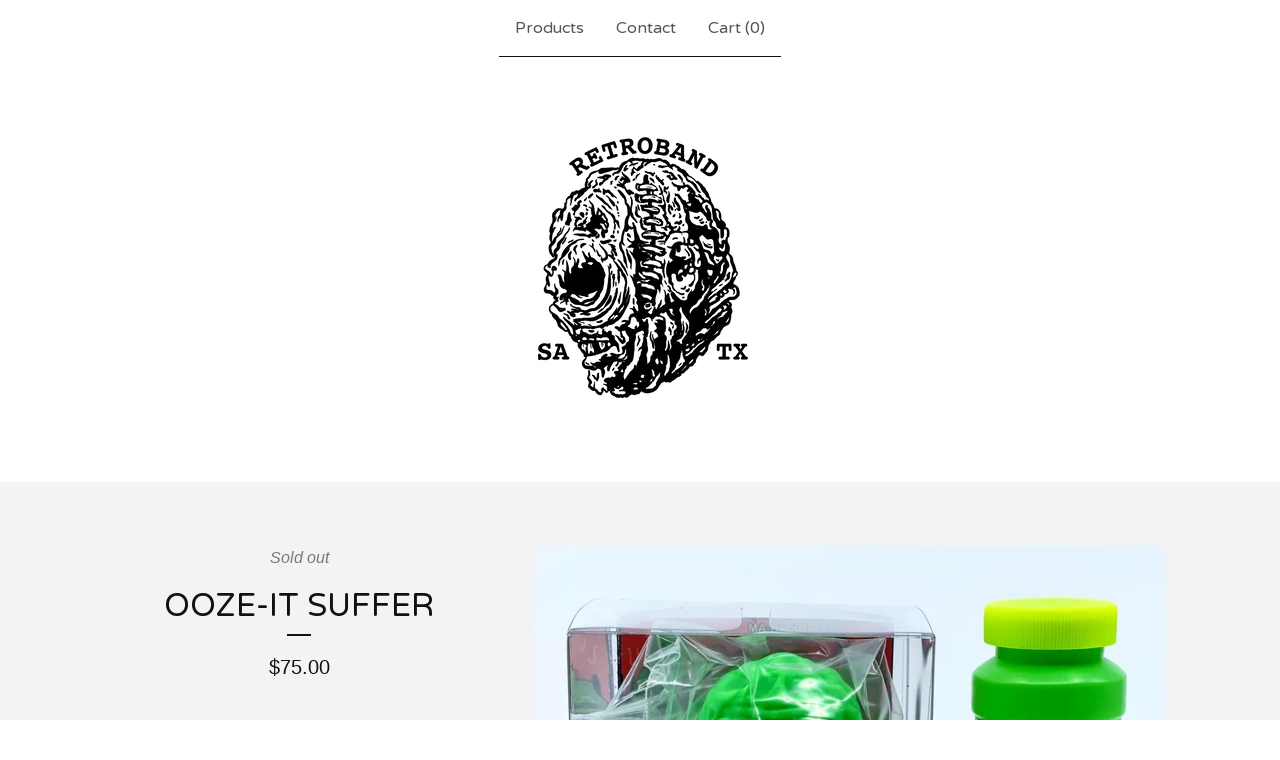

--- FILE ---
content_type: text/javascript
request_url: https://assets.bigcartel.com/theme_assets/6/2.21.3/theme.js?v=1
body_size: 93997
content:
function _defineProperties(e,t){for(var i=0;i<t.length;i++){var n=t[i];n.enumerable=n.enumerable||!1,n.configurable=!0,"value"in n&&(n.writable=!0),Object.defineProperty(e,n.key,n)}}function _createClass(e,t,i){return t&&_defineProperties(e.prototype,t),i&&_defineProperties(e,i),Object.defineProperty(e,"prototype",{writable:!1}),e}
/*!
 * Splide.js
 * Version  : 4.1.2
 * License  : MIT
 * Copyright: 2022 Naotoshi Fujita
 */function camelCaseToDash(e){return e.replace(/([a-z])([A-Z])/g,"$1-$2").toLowerCase()}function arrayContainsArray(e,t){return 0!==t.length&&t.every(function(t){return e.indexOf(t)>=0})}function unique(e,t,i){return i.indexOf(e)==t}function cartesianProduct(e){var t,i,n,o,s,r=[];if(!e||0==e.length)return e;for(s=e.splice(0,1)[0],e=cartesianProduct(e),t=0,n=s.length;t<n;t++)if(e&&e.length)for(i=0,o=e.length;i<o;i++)r.push([s[t]].concat(e[i]));else r.push([s[t]]);return r}function getRandomIndex(e){return Math.floor(Math.random()*e.length)}function formatMoney(e,t=!0,i=!0,n=!1){const o=window.bigcartel?.account?.currency||"USD",s=navigator.language||"en-US";switch(window.bigcartel?.account?.moneyFormat||"sign"){case"sign":default:i=!0,n=!1;break;case"code":i=!1,n=!0;break;case"none":i=!1,n=!1}const r=new Intl.NumberFormat(s,{style:"currency",currency:o});let a;if(i)a=r.format(e);else{const t=r.formatToParts(e).find(e=>"fraction"===e.type);a=new Intl.NumberFormat(s,{style:"decimal",minimumFractionDigits:t?t.value.length:0,maximumFractionDigits:t?t.value.length:0}).format(e)}return n&&(a+=' <span class="currency_code">'+o+"</span>"),a}function isExternalLink(e){if(!e)return!1;try{return new URL(e,window.location.origin).hostname!==window.location.hostname}catch(e){return!1}}function updateShareableLink(){fetch("/cart/shareable_link.json").then(e=>{if(!e.ok)throw new Error(`HTTP error! status: ${e.status}`);return e.json()}).then(e=>{if(!e?.shareable_link)throw new Error("Invalid response format");const t=document.querySelector(".copy-cart-link");t&&(t.href=e.shareable_link,t.dataset.clipboardText=e.shareable_link)}).catch(e=>{console.warn("Failed to update shareable cart link:",e);const t=document.querySelector(".copy-cart-link");t&&(t.style.display="none")})}function strip_tags(e){return new_string=e.replace(/<(.|\n)*?>/g,""),new_string}function validatePrice(e){const t=e=>"number"==typeof e&&e>0&&!isNaN(e),i=Number(e);if(t(i))return i;const n=window.bigcartel?.product?.default_price;return t(n)?n:null}function calculateLuminance(e){const t=e.replace("#",""),[i,n,o]=[0,2,4].map(e=>parseInt(t.substring(e,e+2),16)/255).map(e=>e<=.03928?e/12.92:Math.pow((e+.055)/1.055,2.4));return.2126*i+.7152*n+.0722*o}function getTextColorMode(e,t){const i=calculateLuminance(e)>.5;return"paypal"===t.toLowerCase()?i?"black":"white":i?"light":"dark"}function getStripeTextColors(e){const t=calculateLuminance(e)>.5;return isPaypalPresent()?t?"#000000":"#FFFFFF":themeColors?.primaryTextColor||PAYMENT_CONFIG.DEFAULT_COLORS.text}function getStripeBackgroundColors(e){const t=calculateLuminance(e)>.5;return isPaypalPresent()?t?"#FFFFFF":"#000000":e||PAYMENT_CONFIG.DEFAULT_COLORS.background}function getStripeAppearanceOptions(e,t="left"){const i=getCustomFontConfig(),n=i.cssSrc?[{cssSrc:i.cssSrc}]:[],o=i.family?`${i.family}, system-ui, sans-serif`:"system-ui, sans-serif";return{fonts:n,appearance:{variables:{colorText:getStripeTextColors(e),colorBackground:getStripeBackgroundColors(e),logoColor:getTextColorMode(e,"stripe"),fontFamily:o,fontSizeBase:"16px",fontSizeSm:"15px"},rules:{".PaymentMethodMessaging":{textAlign:t}}}}}function getCustomFontConfig(){if(isPaypalPresent())return{cssSrc:null,family:null};const e=window.bigcartel?.theme?.fonts?.primary_text_font;return{cssSrc:e?.url||null,family:e?.name||null}}function isPaypalPresent(){return window.bigcartel?.checkout?.paypal_merchant_id&&"undefined"!=typeof PayPalSDK}async function waitForContent(e,t={}){const i=t.maxWaitTime||2e3,n=t.pollInterval||200,o=t.minRetries||0,s=t.context||"Content",r=Math.max(o,Math.ceil(i/n));let a=0;const l=Date.now();let d=!1;for(;a<r;){if(await e()&&(d=!0,a>=o))break;if(a===r-1)break;await new Promise(e=>setTimeout(e,n)),a++}if(!d){const e=Date.now()-l;console.warn(`[BNPL] ${s} content detection timed out after ${e}ms (${a+1} attempts)`)}return d}async function showBnplMessaging(e=null,t={}){if(!themeOptions.showBnplMessaging)return;const i=validatePrice(e);if(!i)return void console.info("[BNPL] Invalid price:",e);const n=document.getElementById(PAYMENT_CONFIG.PARENT_CONTAINER.containerId);if(!n)return;const o="static"===n.style.position&&!n.classList.contains("hidden")&&"auto"===n.style.left&&"auto"===n.style.top;lastRenderedPrice===i&&o&&!t.forceRender||(o?(clearTimeout(updateTimeout),updateTimeout=setTimeout(()=>{renderBnplMessaging(i,t)},100)):renderBnplMessaging(i,t))}async function renderBnplMessaging(e,t={}){if(!themeOptions.showBnplMessaging)return;const i=document.getElementById(PAYMENT_CONFIG.PARENT_CONTAINER.containerId),n=document.getElementById(PAYMENT_CONFIG.SUPPORTED_PROCESSORS.stripe.containerId),o=document.getElementById(PAYMENT_CONFIG.SUPPORTED_PROCESSORS.paypal.containerId);if(!i||!n||!o)return;const s=e,r={backgroundColor:themeColors?.contentBackgroundColor||themeColors?.backgroundColor||PAYMENT_CONFIG.DEFAULT_COLORS.background,primaryTextColor:themeColors?.primaryTextColor||PAYMENT_CONFIG.DEFAULT_COLORS.text},a=t.alignment||PAYMENT_CONFIG.DEFAULT_ALIGNMENT,l=t.pageType||"default",d=PAYMENT_CONFIG.SUPPORTED_PROCESSORS.paypal.pageTypes[l]||PAYMENT_CONFIG.SUPPORTED_PROCESSORS.paypal.pageTypes.default,c=t.displayMode?`display-${t.displayMode}`:"",u=/\bdisplay-\S+/g;i.className=i.className.replace(u,"");const h="auto"===n.style.height&&"visible"===n.style.overflow,p="auto"===o.style.height&&"visible"===o.style.overflow,f="static"===i.style.position&&!i.classList.contains("hidden")&&"auto"===i.style.left&&"auto"===i.style.top&&(h||p),m=o.classList.contains("visible"),g=n.classList.contains("visible"),v=m&&g;m||o.classList.remove("visible"),g||n.classList.remove("visible"),v||i.classList.remove("dual-messaging"),f||(i.style.position="absolute",i.style.left="-9999px",i.style.top="-9999px",n.style.height="0",n.style.overflow="hidden",o.style.height="0",o.style.overflow="hidden");let y=!1,b=!1;try{y=await showPaypalMessaging(s,r,o,p,a,d),b=h?await updateStripeMessaging(s,r,n,a):await detectStripeWithExistingContainer(s,r,n,a)}catch(e){console.error("Error processing messaging:",e)}b&&n.classList.add("visible"),y&&o.classList.add("visible"),b&&y?i.classList.add("dual-messaging"):i.classList.remove("dual-messaging"),y||b?(i.style.position="static",i.style.left="auto",i.style.top="auto",i.classList.remove("hidden"),c&&i.classList.add(c),lastRenderedPrice=s):i.style.display="none"}async function detectStripeWithExistingContainer(e,{backgroundColor:t},i,n="left"){const o=PAYMENT_CONFIG.SUPPORTED_PROCESSORS.stripe.elementId,s=i.querySelector(`#${o}`),{bigcartel:r}=window;if(!s||"function"!=typeof Stripe||!r?.checkout?.stripe_publishable_key||!r?.account)return!1;try{i.style.height="0",i.style.overflow="hidden";const a=document.createElement("div");a.id="temp-stripe-container",a.style.position="fixed",a.style.bottom="0",a.style.right="0",a.style.width="500px",a.style.height="auto",a.style.overflow="visible",a.style.opacity="0.01",a.style.pointerEvents="none",a.style.zIndex="-1";const l=document.createElement("div");l.id="temp-stripe-element",a.appendChild(l),document.body.appendChild(a);const d=Stripe(r.checkout.stripe_publishable_key),c=getStripeAppearanceOptions(t,n),u=d.elements(c),h={amount:100*e,currency:r.account.currency,paymentMethodTypes:PAYMENT_CONFIG.SUPPORTED_PROCESSORS.stripe.paymentMethodTypes,countryCode:r.account.country?.code},p=u.create("paymentMethodMessaging",h);await p.mount("#temp-stripe-element");const f=async()=>{const e=l.querySelector("iframe");if(!e)return!1;return e.offsetHeight>=PAYMENT_CONFIG.SUPPORTED_PROCESSORS.stripe.heightThresholds.minVisibleHeight};let m=await waitForContent(f,{maxWaitTime:PAYMENT_CONFIG.SUPPORTED_PROCESSORS.stripe.detection.maxWaitTime,pollInterval:PAYMENT_CONFIG.SUPPORTED_PROCESSORS.stripe.detection.pollInterval,minRetries:PAYMENT_CONFIG.SUPPORTED_PROCESSORS.stripe.detection.minRetries,context:"Stripe"});if(document.body.removeChild(a),m){s.innerHTML="";const e=d.elements(c).create("paymentMethodMessaging",h);await e.mount(`#${o}`),i.style.height="auto",i.style.overflow="visible"}return m}catch(e){console.warn("[BNPL] Error detecting Stripe messaging:",{message:e.message,name:e.name,context:"Detection phase"});const t=document.getElementById("temp-stripe-container");return t&&t.parentNode&&t.parentNode.removeChild(t),!1}}async function updateStripeMessaging(e,{backgroundColor:t},i,n="left"){const o=PAYMENT_CONFIG.SUPPORTED_PROCESSORS.stripe.elementId,s=i.querySelector(`#${o}`);if(!s||"function"!=typeof Stripe)return!1;const{bigcartel:r}=window;if(!r?.checkout?.stripe_publishable_key||!r.account)return!1;try{const a=i.offsetHeight;a>0&&a>maxStripeHeight&&(maxStripeHeight=a),maxStripeHeight>0&&(i.style.minHeight=`${maxStripeHeight}px`);const l=s.parentNode;l.removeChild(s);const d=document.createElement("div");d.id=o,l.appendChild(d);const c=Stripe(r.checkout.stripe_publishable_key),u=getStripeAppearanceOptions(t,n),h=c.elements(u),p={amount:100*e,currency:r.account.currency,paymentMethodTypes:PAYMENT_CONFIG.SUPPORTED_PROCESSORS.stripe.paymentMethodTypes,countryCode:r.account.country?.code},f=h.create("paymentMethodMessaging",p);await f.mount(`#${o}`),await new Promise(e=>setTimeout(e,PAYMENT_CONFIG.SUPPORTED_PROCESSORS.stripe.timeouts.render));return!!d.querySelector("iframe")||(i.style.height="0",i.style.overflow="hidden",!1)}catch(e){return console.warn("[BNPL] Stripe messaging update error:",e),!1}}async function showPaypalMessaging(e,{backgroundColor:t},i,n=!1,o="left",s="product-details"){const r=PAYMENT_CONFIG.SUPPORTED_PROCESSORS.paypal.elementId;if(!i||"undefined"==typeof PayPalSDK)return!1;try{const n=i.offsetHeight;n>0&&n>maxPaypalHeight&&(maxPaypalHeight=n),maxPaypalHeight>0&&(i.style.minHeight=`${maxPaypalHeight}px`),i.innerHTML="";const a=document.createElement("div");a.id=r,a.setAttribute("data-rendering-id",Date.now()),i.appendChild(a),a.style.display="block";let l=!1;const d=PayPalSDK.Messages({amount:e,pageType:s,style:{layout:"text",logo:{type:"primary",position:"left"},text:{color:getTextColorMode(t,"paypal"),size:"14",align:o}},onRender:()=>{a.offsetHeight>0&&(i.style.height="auto",i.style.overflow="visible",l=!0)}});return await d.render(`#${r}`),await new Promise(e=>setTimeout(e,PAYMENT_CONFIG.SUPPORTED_PROCESSORS.paypal.timeouts.render)),!l&&a.offsetHeight>0&&(i.style.height="auto",i.style.overflow="visible",l=!0),l||console.warn(`[BNPL] PayPal message did not render visibly within the ${PAYMENT_CONFIG.SUPPORTED_PROCESSORS.paypal.timeouts.render}ms timeout.`),l}catch(e){return console.warn("[BNPL] PayPal messaging error:",e),!1}}function handleViewportResize(){const e=window.innerWidth;Math.abs(e-lastViewportWidth)>100&&(maxPaypalHeight=0,maxStripeHeight=0,lastViewportWidth=e)}function processProduct(e){window.bigcartel=window.bigcartel||{},window.bigcartel.product=e,updateInventoryMessage(),e.has_option_groups&&(setInitialProductOptionStatuses(e),$(".product_option_group").on("change",function(){$("#option").val(0),processAvailableDropdownOptions(e,$(this))}),$("#option").val()>0&&enableAddButton()),$(".product-option-select").length&&!1===themeOptions.showSoldOutOptions&&$('option[disabled-type="sold-out"]').wrap("<span>"),$(".reset-selection-button").on("click",function(){$("#option").val(0),$(this).hide(),enableAddButton(),$(".product_option_group option").each(function(e,t){t.value>0&&enableSelectOption($(t))}),setInitialProductOptionStatuses(e)})}function createCartesianProductOptions(e){for(product_option_groups=[],ogIndex=0;ogIndex<e.option_groups.length;ogIndex++){for(product_option_group_group_values=[],ogvIndex=0;ogvIndex<e.option_groups[ogIndex].values.length;ogvIndex++)product_option_group_group_values.push(e.option_groups[ogIndex].values[ogvIndex].id);product_option_groups.push(product_option_group_group_values)}return cartesianProduct(product_option_groups)}function setInitialProductOptionStatuses(e){for(product_option_group_values=[],ogIndex=0;ogIndex<e.option_groups.length;ogIndex++)for(ogvIndex=0;ogvIndex<e.option_groups[ogIndex].values.length;ogvIndex++)product_option_group_values.push(e.option_groups[ogIndex].values[ogvIndex].id);for(cartesian_options=createCartesianProductOptions(e),pogv=0;pogv<product_option_group_values.length;pogv++){var t=product_option_group_values[pogv],i=0,n=0,o=0;for(co=0;co<cartesian_options.length;co++)cartesian_options[co].includes(t)&&(product_option=findProductOptionByValueArray(e.options,cartesian_options[co]),product_option&&(o++,product_option.sold_out&&n++),i++);dropdown_select=$(".product_option_group option[value='"+t+"']"),0!==o&&i!==n&&o!==n||(0===o&&(disable_type="unavailable"),i!==n&&o!==n||(disable_type="sold-out"),disableSelectOption(dropdown_select,disable_type))}}function processAvailableDropdownOptions(e,t){if(selected_values=getSelectedValues(),num_selected=selected_values.count(function(e){return e>0}),allSelected=selected_values.every(isGreaterThanZero),num_option_groups=e.option_groups.length,changed_value=parseInt(t.val()),selected_value=[],selected_value.push(changed_value),this_group_id=t.attr("data-group-id"),$(".product_option_group").not(t).find("option").each(function(e,t){t.value>0&&enableSelectOption($(t))}),cartesian_options=createCartesianProductOptions(e),1===num_selected&&num_option_groups>1)for(ogIndex=0;ogIndex<e.option_groups.length;ogIndex++){var n=e.option_groups[ogIndex];if(n.id!=this_group_id)for(ogvIndex=0;ogvIndex<n.values.length;ogvIndex++){var o=n.values[ogvIndex];option_group_value_array=[],option_group_value_array.push(changed_value),option_group_value_array.push(parseInt(o.id));var s=0,r=0,a=0;for(co=0;co<cartesian_options.length;co++)arrayContainsArray(cartesian_options[co],option_group_value_array)&&(product_option=findProductOptionByValueArray(e.options,cartesian_options[co]),product_option&&(a++,product_option.sold_out&&r++),s++);dropdown_select=$(".product_option_group option[value='"+o.id+"']"),0!==a&&s!==r&&a!==r||(0===a&&(disable_type="unavailable"),s!==r&&a!==r||(disable_type="sold-out"),disableSelectOption(dropdown_select,disable_type))}}if(2===num_selected&&3===num_option_groups)for($(".product_option_group").each(function(e,t){0==t.value&&(unselected_group_id=parseInt($(t).attr("data-group-id")))}),ogIndex=0;ogIndex<e.option_groups.length;ogIndex++)if((n=e.option_groups[ogIndex]).id!=this_group_id)for(ogvIndex=0;ogvIndex<n.values.length;ogvIndex++){o=n.values[ogvIndex],option_group_value_array=[],option_group_value_array.push(changed_value),option_group_value_array.push(parseInt(o.id));s=0,r=0,a=0;for(co=0;co<cartesian_options.length;co++)arrayContainsArray(cartesian_options[co],option_group_value_array)&&(product_option=findProductOptionByValueArray(e.options,cartesian_options[co]),product_option&&(a++,product_option.sold_out&&r++),s++);if(n.id===unselected_group_id){for(option_group_value_array=[],option_group_value_array.push(parseInt(o.id)),svIndex=0;svIndex<selected_values.length;svIndex++)selected_values[svIndex]>0&&option_group_value_array.push(selected_values[svIndex]);product_option=findProductOptionByValueArray(e.options,option_group_value_array),dropdown_select=$(".product_option_group option[value='"+o.id+"']"),product_option?product_option.sold_out&&disableSelectOption(dropdown_select,"sold-out"):disableSelectOption(dropdown_select,"unavailable")}dropdown_select=$(".product_option_group option[value='"+o.id+"']"),0!==a&&s!==r&&a!==r||(0===a&&(disable_type="unavailable"),s!==r&&a!==r||(disable_type="sold-out"),disableSelectOption(dropdown_select,disable_type))}num_selected>1&&allSelected&&$(".product_option_group").not(t).each(function(t,n){(n=$(n)).find("option").each(function(t,o){if(is_selected=$(o).is(":selected"),!is_selected&&o.value>0)for(option_group_value_array=[],option_group_value_array.push(parseInt(o.value)),$(".product_option_group").not(n).each(function(e,t){option_group_value_array.push(parseInt(t.value))}),product_option=findProductOptionByValueArray(e.options,option_group_value_array),i=0;i<option_group_value_array.length;i++)dropdown_select=$(".product_option_group option[value='"+option_group_value_array[i]+"']").not(":selected"),dropdown_select&&(product_option?product_option.sold_out?disableSelectOption(dropdown_select,"sold-out"):enableSelectOption(dropdown_select):disableSelectOption(dropdown_select,"unavailable"))})}),allSelected&&(product_option=findProductOptionByValueArray(e.options,selected_values),product_option&&!product_option.sold_out&&product_option.id>0?($("#option").val(product_option.id),enableAddButton(product_option.price),num_option_groups>1&&$(".reset-selection-button").fadeIn("fast")):disableAddButton("sold-out"))}function findProductOptionByValueArray(e,t){for(var i=0;i<e.length;i++)if(option_group_values=e[i].option_group_values,option_ids=[],option_group_values.forEach(function(e){option_ids.push(e.id)}),arrayContainsArray(option_ids,t))return e[i]}function getSelectedValues(){return selected_values=[],$(".product_option_group").each(function(e,t){selected_values.push(parseInt(t.value))}),selected_values}function updateInventoryMessage(e=null){const t=window.bigcartel?.product,i=document.querySelector("[data-inventory-message]");if(!t||!themeOptions?.showLowInventoryMessages||themeOptions.showInventoryBars||!i)return;i.textContent="";const n=t?.options||[];if(!e){const e=e=>n.length>0&&n.some(t=>t&&!t.sold_out&&t[e]);if(1===n.length){const e=n[0];return void(e&&!e.sold_out&&(e.isAlmostSoldOut?i.textContent=themeOptions.almostSoldOutMessage:e.isLowInventory&&(i.textContent=themeOptions.lowInventoryMessage)))}return void(n.length>1&&e("isLowInventory")&&(i.textContent=themeOptions.lowInventoryMessage))}const o=t.options.find(t=>t.id===parseInt(e));o&&!o.sold_out&&(o.isAlmostSoldOut?i.textContent=themeOptions.almostSoldOutMessage:o.isLowInventory&&(i.textContent=themeOptions.lowInventoryMessage))}function enableAddButton(e){var t=$(".add-to-cart-button"),i=t.attr("data-add-title");t.attr("disabled",!1),priceTitle=e?" - "+formatMoney(e,!0,!0):"",t.html(i+priceTitle),t.attr("aria-label",t.text()),updateInventoryMessage($("#option").val()),showBnplMessaging(e,{alignment:"center",displayMode:"flex",pageType:"product"})}function disableAddButton(e){var t=$(".add-to-cart-button"),i=t.attr("data-add-title");if("sold-out"==e)i=t.attr("data-sold-title");t.is(":disabled")||t.attr("disabled","disabled"),t.html(i),t.attr("aria-label","")}function enableSelectOption(e){e.removeAttr("disabled"),e.text(e.attr("data-name")),e.removeAttr("disabled-type"),e.parent().is("span")&&e.unwrap()}function disableSelectOption(e,t){if("sold-out"===t&&(disabled_text=e.parent().attr("data-sold-text"),disabled_type="sold-out","false"===themeOptions.showSoldOutOptions?hide_option=!0:hide_option=!1),"unavailable"===t&&(disabled_text=e.parent().attr("data-unavailable-text"),disabled_type="unavailable",hide_option=!0),e.val()>0){var i=e.attr("data-name");e.attr("disabled",!0),e.text(i+" "+disabled_text),e.attr("disabled-type",disabled_type),!0===hide_option&&(e.parent().is("span")||e.wrap("<span>"))}}function updateSlideContainer(){const e=document.querySelector(".product-thumbnails--list"),t=Math.round(e.getBoundingClientRect().width),i=Math.round(e.scrollWidth),n=document.querySelectorAll(".thumb-scroller"),o=document.querySelectorAll(".current-slide-number");i>t?(e.classList.add("is-overflow"),n.forEach(e=>{e.classList.remove("hidden")})):(e.classList.remove("is-overflow"),n.forEach(e=>{e.classList.add("hidden")})),o.forEach(e=>{e.textContent=`${splide.index+1}`})}function initSplide(){document.querySelector(".splide.home-slideshow")&&new Splide(".splide.home-slideshow",{rewind:!0,keyboard:!0,arrows:!0,type:themeOptions.homepageSlideshowTransition,pagination:!0,lazyLoad:"sequential",autoplay:themeOptions.homepageSlideshowAutoplay,interval:themeOptions.homepageSlideshowSpeed,speed:1500}).mount()}function createCollage(e,t=800,i=800,n=4,o=COLLAGE_CONFIG.DEFAULT_LAYOUT_TYPE,s=null){return new Promise((r,a)=>{function l(){function l(e,t,i,n,o,s){const r=o/s;let a,l,d,c;t.width/t.height>r?(c=t.height,d=c*r,a=(t.width-d)/2,l=0):(d=t.width,c=d/r,a=0,l=(t.height-c)/2),e.drawImage(t,a,l,d,c,i,n,o,s)}function d(e){e.forEach((e,t)=>{if(t>=f.length)return;const i=f[t];l(g,e,i.x,i.y,i.w,i.h)});try{const e=m.toDataURL("image/jpeg",COLLAGE_CONFIG.JPEG_QUALITY);s&&CollageStorage.set(s,o,p,t,i,e).catch(e=>{ErrorReporter.report(e,{component:"createCollage",operation:"cacheSetCollage",categoryId:s}),console.warn("Failed to cache collage result:",e)}),CanvasPool.release(m),r(e)}catch(e){if("SecurityError"!==e.name)throw CanvasPool.release(m),e;console.warn("Canvas tainted, falling back to first image URL"),CanvasPool.release(m),r(p[0])}}if(1===p.length||"single"===o)return void ImageCollageCache.queueLoad(p[0],c).then(e=>{const n=document.createElement("canvas");n.width=t,n.height=i;l(n.getContext("2d",{willReadFrequently:!1}),e,0,0,t,i);try{const e=n.toDataURL("image/jpeg",COLLAGE_CONFIG.JPEG_QUALITY);s&&CollageStorage.set(s,o,p,t,i,e).catch(e=>{ErrorReporter.report(e,{component:"createCollage",operation:"cacheSet",categoryId:s}),console.warn("Failed to cache result:",e)}),r(e)}catch(e){if("SecurityError"!==e.name)throw e;console.warn("Canvas tainted, falling back to original image URL:",p[0]),r(p[0])}}).catch(e=>{ErrorReporter.report(e,{component:"createCollage",operation:"singleImageLoad",imageUrl:p[0],layoutType:o}),console.error(`Failed to load single image: ${p[0]}`,e);const n=createSolidColorFallback(t,i,"#f5f5f5");r(n.toDataURL("image/jpeg",COLLAGE_CONFIG.JPEG_QUALITY))});let u;u="strip"===o?COLLAGE_CONFIG.MAX_STRIP_IMAGES:"featured"===o?COLLAGE_CONFIG.MAX_FEATURED_IMAGES:COLLAGE_CONFIG.MAX_GRID_IMAGES;const h=Math.min(p.length,u);if("featured"===o&&h<COLLAGE_CONFIG.MIN_FEATURED_IMAGES){if(1===h)return void ImageCollageCache.queueLoad(p[0],c).then(e=>{const n=document.createElement("canvas");n.width=t,n.height=i;l(n.getContext("2d",{willReadFrequently:!1}),e,0,0,t,i);try{r(n.toDataURL("image/jpeg",.9))}catch(e){if("SecurityError"!==e.name)throw e;console.warn("Canvas tainted, falling back to original image URL:",p[0]),r(p[0])}}).catch(e=>{console.error(`Failed to load single image: ${p[0]}`,e);const n=createSolidColorFallback(t,i,"#f5f5f5");r(n.toDataURL("image/jpeg",COLLAGE_CONFIG.JPEG_QUALITY))});o="grid"}const f=CollageUtils.calculateLayout(h,t,i,n,o),m=CanvasPool.get(t,i),g=m.getContext("2d",{willReadFrequently:!1});g.fillStyle="#ffffff",g.fillRect(0,0,t,i);const v=e=>ImageCollageCache.queueLoad(e,c).catch(t=>(console.warn(`Failed to load image after retries: ${e}`,t),null));Promise.all(p.slice(0,h).map(v)).then(n=>{const o=n.filter(e=>null!==e);if(0===o.length){const n=e.find(e=>CollageUtils.isMissingImage(e));if(n)r(n);else{console.warn("All images failed to load, generating solid color fallback");const e=createSolidColorFallback(t,i,"#f5f5f5");r(e.toDataURL("image/jpeg",COLLAGE_CONFIG.JPEG_QUALITY))}return}d(o)}).catch(e=>{ErrorReporter.report(e,{component:"createCollage",operation:"imageLoadingError",layoutType:o,imageCount:p.length,displayCount:h}),console.error("Unexpected error during image loading:",e),a(new Error("An unexpected error occurred while loading images."))})}if(!e||!Array.isArray(e)||0===e.length)return void a(new Error("Please provide a valid array of image URLs"));t=Math.max(COLLAGE_CONFIG.MIN_DIMENSION,Math.min(COLLAGE_CONFIG.MAX_DIMENSION,Number(t)||COLLAGE_CONFIG.DEFAULT_WIDTH)),i=Math.max(COLLAGE_CONFIG.MIN_DIMENSION,Math.min(COLLAGE_CONFIG.MAX_DIMENSION,Number(i)||COLLAGE_CONFIG.DEFAULT_HEIGHT)),n=Math.max(0,Math.min(COLLAGE_CONFIG.MAX_GAP,Number(n)||COLLAGE_CONFIG.DEFAULT_GAP)),COLLAGE_CONFIG.VALID_LAYOUT_TYPES.includes(o)||(console.warn(`Invalid layoutType '${o}' provided to createCollage. Falling back to '${COLLAGE_CONFIG.DEFAULT_LAYOUT_TYPE}'.`),o=COLLAGE_CONFIG.DEFAULT_LAYOUT_TYPE);const d=Math.max(t,i),c=d<=COLLAGE_CONFIG.SMALL_IMAGE_SIZE?COLLAGE_CONFIG.SMALL_IMAGE_SIZE:d<=COLLAGE_CONFIG.MEDIUM_IMAGE_SIZE?COLLAGE_CONFIG.MEDIUM_IMAGE_SIZE:COLLAGE_CONFIG.LARGE_IMAGE_SIZE,u="strip"===o?COLLAGE_CONFIG.MAX_STRIP_IMAGES:"featured"===o?COLLAGE_CONFIG.MAX_FEATURED_IMAGES:COLLAGE_CONFIG.MAX_GRID_IMAGES,h=Math.min(10*u,e.length),p=e.slice(0,h).filter(e=>!CollageUtils.isMissingImage(e));0!==p.length?s?CollageStorage.get(s,o,p,t,i).then(e=>{e?r(e):l()}).catch(e=>{ErrorReporter.report(e,{component:"createCollage",operation:"cacheGet",categoryId:s}),console.warn("Cache get failed, proceeding with generation:",e),l()}):l():r(e[0])})}function createSolidColorFallback(e,t,i="#f5f5f5"){const n=document.createElement("canvas");n.width=e,n.height=t;const o=n.getContext("2d",{willReadFrequently:!1});return o.fillStyle=i,o.fillRect(0,0,e,t),o.strokeStyle="#e0e0e0",o.lineWidth=1,o.setLineDash([5,5]),o.strokeRect(10,10,e-20,t-20),n}function processContainer(e,t={}){const i=e.id.replace("category-collage-",""),n=e.getAttribute("data-image-urls"),o=e.getAttribute("data-image-style")||"single";if(!n)return void console.warn(`No image URLs found for container: ${i}`);let s,r;try{s=JSON.parse(n)}catch(e){return void console.error(`Failed to parse image URLs for container ${i}:`,e)}if(!s||!s.length)return void console.warn(`Empty image URL list for container: ${i}`);if(1===s.length){const t=e.querySelector("img");return void(t&&(t.src=s[0],t.classList.remove("loading"),t.classList.add("lazyloaded")))}COLLAGE_CONFIG.VALID_LAYOUT_TYPES.includes(o)?r=o:(console.warn(`Invalid layout type '${o}' for container ${i}. Falling back to '${COLLAGE_CONFIG.DEFAULT_LAYOUT_TYPE}'.`),r=COLLAGE_CONFIG.DEFAULT_LAYOUT_TYPE);const a={width:800,height:800,gap:1,...t},l=e.querySelector("img");if(l){l.classList.add("collage-image","loading"),l.classList.remove("lazyload"),l.removeAttribute("data-srcset");const e=createSolidColorFallback(800,800,"#f8f8f8").toDataURL("image/jpeg",COLLAGE_CONFIG.PLACEHOLDER_QUALITY);l.src=e,l.classList.add("lazyloaded")}createCollage(s,a.width,a.height,a.gap,r,i).then(e=>{l?requestAnimationFrame(()=>{l.onload=()=>{requestAnimationFrame(()=>{l.classList.remove("loading")}),l.onload=null,l.onerror=null},l.onerror=()=>{console.error(`Failed to load generated collage data URL for ${i}`),l.classList.remove("loading"),l.onload=null,l.onerror=null},l.src=e}):console.warn(`No img element found within container: ${i}`)}).catch(e=>{console.error(`Failed to create or apply collage for category ID ${i}:`,e),l&&l.classList.remove("loading")})}function createDebouncedHandler(e,t=16){let i;return function(...n){clearTimeout(i),i=setTimeout(()=>e.apply(this,n),t)}}function setupCategoryCollages(e={}){const{collage:t={},observer:i={}}=e,n={rootMargin:"200px 0px",threshold:.01,...i},o=createDebouncedHandler(e=>{e.forEach(e=>{if(e.isIntersecting){const i=e.target;processContainer(i,t),s.unobserve(i)}})}),s=new IntersectionObserver(o,n);CollageManager.addObserver(s);return document.querySelectorAll('[id^="category-collage-"]').forEach(e=>{s.observe(e)}),s}!function(e){"use strict";function t(e){if(!e||"string"!=typeof e)return null;const t=e.trim();if(/^[a-zA-Z0-9_-]{11}$/.test(t))return t;const i=[/(?:(?:m\.)?youtube(?:-nocookie)?\.com\/watch\?v=)([a-zA-Z0-9_-]{11})/,/(?:(?:m\.)?youtube(?:-nocookie)?\.com\/embed\/)([a-zA-Z0-9_-]{11})/,/(?:(?:m\.)?youtube(?:-nocookie)?\.com\/shorts\/)([a-zA-Z0-9_-]{11})/,/(?:youtu\.be\/)([a-zA-Z0-9_-]{11})/];for(const e of i){const i=t.match(e);if(i&&i[1])return i[1]}return null}function i(e){if(!e||"string"!=typeof e)return null;const t=e.trim().match(/(?:vimeo\.com\/)(?:.*\/)?(\d+)/);return t?t[1]:null}function n(e){if(!e)return null;if(e.includes("youtube.com")||e.includes("youtube-nocookie.com")||e.includes("youtu.be")){const i=t(e);return i?{type:"youtube",id:i}:null}if(e.includes("vimeo.com")){const t=i(e);return t?{type:"vimeo",id:t}:null}if(e.includes("twitch.tv")){const t=e.match(/twitch\.tv\/([^/?]+)/);return t?{type:"twitch",id:t[1]}:null}if(e.includes("dailymotion.com")){const t=e.match(/(?:dailymotion\.com.*\/video|dai\.ly)\/([^_]+)/);return t?{type:"dailymotion",id:t[1]}:null}return{type:"direct",url:e}}function o(e,t){const i={twitch:"https://cdnjs.cloudflare.com/ajax/libs/mediaelement/7.0.7/renderers/twitch.min.js",vimeo:"https://cdnjs.cloudflare.com/ajax/libs/mediaelement/7.0.7/renderers/vimeo.min.js"};if(document.querySelector(`script[src*="${e}.min.js"]`))return void t();const n=document.createElement("script");n.src=i[e],n.onload=t,n.onerror=()=>{console.error(`Failed to load ${e} renderer`)},document.head.appendChild(n)}function s(e,t){const i=document.createElement("div");i.className="video-placeholder twitch-placeholder",i.innerHTML=`\n            <div class="twitch-placeholder-content">\n                <div class="twitch-placeholder-icon">\n                    <svg width="40" height="40" viewBox="0 0 40 40" fill="currentColor">\n                        <path d="M8.5 1L3 6.5v24h7V37l5.5-6.5H22L32 21.5V1H8.5zm21 18.5L26 23h-5.5l-4.5 4.5V23H11V3h18.5v16.5z"/>\n                        <path d="M26 8v9h-2V8h2zm-6.5 0v9h-2V8h2z"/>\n                    </svg>\n                </div>\n                <div class="twitch-placeholder-text">\n                    <p>Twitch videos can't be previewed in Shop designer.</p>\n                    <p>Don't worry, it'll appear in your live shop!</p>\n                    <small>Channel: ${t}</small>\n                </div>\n            </div>\n        `,e.innerHTML="",e.appendChild(i)}function r(t,i,r={}){function a(){const i=document.createElement("video");if(i.id=`${t}-player`,i.setAttribute("controls",""),i.style.width="100%",i.style.height="auto","youtube"===p.type)i.src=`https://www.youtube-nocookie.com/embed/${p.id}?controls=0&rel=0`;else if("vimeo"===p.type)i.src=`https://player.vimeo.com/video/${p.id}?dnt=1&title=0&byline=0&portrait=0&badge=0`;else if("twitch"===p.type)i.src=`https://www.twitch.tv/${p.id}`;else{if("direct"!==p.type)return l.innerHTML='<div class="video-placeholder"><p>Video platform not supported</p></div>',!1;i.src=p.url}l.innerHTML="",l.appendChild(i);try{if("undefined"==typeof MediaElementPlayer)return console.error("MediaElement.js not loaded. Please include MediaElement.js library."),l.innerHTML='<div class="video-placeholder"><p>Video player library not loaded</p></div>',!1;{const n=new MediaElementPlayer(i,{enableAutosize:!0,stretching:"responsive",features:["playpause","progress","current","duration","volume","pip","fullscreen"],overlayPlayButton:!1,controls:"twitch"!==p.type});let o;function s(){clearTimeout(o),o=setTimeout(()=>{if(n&&n.media){const e=l.querySelector(".mejs__container");e&&(e.style.removeProperty("width"),e.style.removeProperty("height"),e.style.removeProperty("max-width"),e.style.removeProperty("max-height"));const t=l.querySelector(".mejs__mediaelement video, .mejs__mediaelement iframe");t&&(t.style.removeProperty("width"),t.style.removeProperty("height"))}},100)}e.addEventListener("resize",s),n._cleanup=()=>{e.removeEventListener("resize",s)}}}catch(r){return console.error("Error initializing MediaElement.js player:",r),l.innerHTML='<div class="video-placeholder"><p>Error loading video player</p></div>',!1}}const l=document.getElementById(t);if(!l)return console.error("Video embed container not found with ID:",t),!1;l.classList.add("video-embed-container");const{size:d="medium",border:c="sharp",posterQuality:u="maxresdefault",playLabel:h="Play Video"}=r;l.classList.remove("size-small","size-medium","size-large","size-full-width"),l.classList.add(`size-${d}`),l.classList.remove("border-rounded","border-sharp"),"rounded"==c&&l.classList.add(`border-${c}`);const p=n(i);if(p&&l.setAttribute("data-video-type",p.type),!p)return console.error("Invalid video URL format:",i),l.innerHTML='<div class="video-placeholder"><p>Invalid video URL format</p></div>',!1;const f=e.self!==e.top,m="true"===new URLSearchParams(e.location.search).get("test_iframe");return"twitch"===p.type&&(f||m)?(s(l,p.id),!0):("twitch"===p.type?o("twitch",a):"vimeo"===p.type?o("vimeo",a):a(),!0)}e.BCVideo={extractYouTubeVideoId:t,extractVimeoVideoId:i,detectVideoType:n,init:r}}(window),function(e){var t=function(e,t,i){"use strict";var n,o;if(function(){var t,i={lazyClass:"lazyload",loadedClass:"lazyloaded",loadingClass:"lazyloading",preloadClass:"lazypreload",errorClass:"lazyerror",autosizesClass:"lazyautosizes",srcAttr:"data-src",srcsetAttr:"data-srcset",sizesAttr:"data-sizes",minSize:40,customMedia:{},init:!0,expFactor:1.5,hFac:.8,loadMode:2,loadHidden:!0,ricTimeout:0,throttleDelay:125};for(t in o=e.lazySizesConfig||e.lazysizesConfig||{},i)t in o||(o[t]=i[t])}(),!t||!t.getElementsByClassName)return{init:function(){},cfg:o,noSupport:!0}
;var s=t.documentElement,r=e.HTMLPictureElement,a="addEventListener",l="getAttribute",d=e[a].bind(e),c=e.setTimeout,u=e.requestAnimationFrame||c,h=e.requestIdleCallback,p=/^picture$/i,f=["load","error","lazyincluded","_lazyloaded"],m={},g=Array.prototype.forEach,v=function(e,t){return m[t]||(m[t]=new RegExp("(\\s|^)"+t+"(\\s|$)")),m[t].test(e[l]("class")||"")&&m[t]},y=function(e,t){v(e,t)||e.setAttribute("class",(e[l]("class")||"").trim()+" "+t)},b=function(e,t){var i;(i=v(e,t))&&e.setAttribute("class",(e[l]("class")||"").replace(i," "))},w=function(e,t,i){var n=i?a:"removeEventListener";i&&w(e,t),f.forEach(function(i){e[n](i,t)})},E=function(e,i,o,s,r){var a=t.createEvent("Event");return o||(o={}),o.instance=n,a.initEvent(i,!s,!r),a.detail=o,e.dispatchEvent(a),a},S=function(t,i){var n;!r&&(n=e.picturefill||o.pf)?(i&&i.src&&!t[l]("srcset")&&t.setAttribute("srcset",i.src),n({reevaluate:!0,elements:[t]})):i&&i.src&&(t.src=i.src)},_=function(e,t){return(getComputedStyle(e,null)||{})[t]},C=function(e,t,i){for(i=i||e.offsetWidth;i<o.minSize&&t&&!e._lazysizesWidth;)i=t.offsetWidth,t=t.parentNode;return i},x=function(){var e,i,n=[],o=[],s=n,r=function(){var t=s;for(s=n.length?o:n,e=!0,i=!1;t.length;)t.shift()();e=!1},a=function(n,o){e&&!o?n.apply(this,arguments):(s.push(n),i||(i=!0,(t.hidden?c:u)(r)))};return a._lsFlush=r,a}(),A=function(e,t){return t?function(){x(e)}:function(){var t=this,i=arguments;x(function(){e.apply(t,i)})}},P=function(e){var t,n=0,s=o.throttleDelay,r=o.ricTimeout,a=function(){t=!1,n=i.now(),e()},l=h&&r>49?function(){h(a,{timeout:r}),r!==o.ricTimeout&&(r=o.ricTimeout)}:A(function(){c(a)},!0);return function(e){var o;(e=!0===e)&&(r=33),t||(t=!0,(o=s-(i.now()-n))<0&&(o=0),e||o<9?l():c(l,o))}},L=function(e){var t,n,o=99,s=function(){t=null,e()},r=function(){var e=i.now()-n;e<o?c(r,o-e):(h||s)(s)};return function(){n=i.now(),t||(t=c(r,o))}},T=function(){var r,h,f,m,C,T,k,M,O,N,F,z,D=/^img$/i,R=/^iframe$/i,j="onscroll"in e&&!/(gle|ing)bot/.test(navigator.userAgent),H=0,U=0,B=0,q=-1,V=function(e){B--,(!e||B<0||!e.target)&&(B=0)},G=function(e){return null==z&&(z="hidden"==_(t.body,"visibility")),z||!("hidden"==_(e.parentNode,"visibility")&&"hidden"==_(e,"visibility"))},W=function(e,i){var n,o=e,r=G(e);for(M-=i,F+=i,O-=i,N+=i;r&&(o=o.offsetParent)&&o!=t.body&&o!=s;)(r=(_(o,"opacity")||1)>0)&&"visible"!=_(o,"overflow")&&(n=o.getBoundingClientRect(),r=N>n.left&&O<n.right&&F>n.top-1&&M<n.bottom+1);return r},$=function(){var e,i,a,d,c,u,p,f,g,v,y,b,w=n.elements;if((m=o.loadMode)&&B<8&&(e=w.length)){for(i=0,q++;i<e;i++)if(w[i]&&!w[i]._lazyRace)if(!j||n.prematureUnveil&&n.prematureUnveil(w[i]))te(w[i]);else if((f=w[i][l]("data-expand"))&&(u=1*f)||(u=U),v||(v=!o.expand||o.expand<1?s.clientHeight>500&&s.clientWidth>500?500:370:o.expand,n._defEx=v,y=v*o.expFactor,b=o.hFac,z=null,U<y&&B<1&&q>2&&m>2&&!t.hidden?(U=y,q=0):U=m>1&&q>1&&B<6?v:H),g!==u&&(T=innerWidth+u*b,k=innerHeight+u,p=-1*u,g=u),a=w[i].getBoundingClientRect(),(F=a.bottom)>=p&&(M=a.top)<=k&&(N=a.right)>=p*b&&(O=a.left)<=T&&(F||N||O||M)&&(o.loadHidden||G(w[i]))&&(h&&B<3&&!f&&(m<3||q<4)||W(w[i],u))){if(te(w[i]),c=!0,B>9)break}else!c&&h&&!d&&B<4&&q<4&&m>2&&(r[0]||o.preloadAfterLoad)&&(r[0]||!f&&(F||N||O||M||"auto"!=w[i][l](o.sizesAttr)))&&(d=r[0]||w[i]);d&&!c&&te(d)}},Z=P($),Y=function(e){var t=e.target;t._lazyCache?delete t._lazyCache:(V(e),y(t,o.loadedClass),b(t,o.loadingClass),w(t,K),E(t,"lazyloaded"))},X=A(Y),K=function(e){X({target:e.target})},J=function(e,t){try{e.contentWindow.location.replace(t)}catch(i){e.src=t}},Q=function(e){var t,i=e[l](o.srcsetAttr);(t=o.customMedia[e[l]("data-media")||e[l]("media")])&&e.setAttribute("media",t),i&&e.setAttribute("srcset",i)},ee=A(function(e,t,i,n,s){var r,a,d,u,h,m;(h=E(e,"lazybeforeunveil",t)).defaultPrevented||(n&&(i?y(e,o.autosizesClass):e.setAttribute("sizes",n)),a=e[l](o.srcsetAttr),r=e[l](o.srcAttr),s&&(u=(d=e.parentNode)&&p.test(d.nodeName||"")),m=t.firesLoad||"src"in e&&(a||r||u),h={target:e},y(e,o.loadingClass),m&&(clearTimeout(f),f=c(V,2500),w(e,K,!0)),u&&g.call(d.getElementsByTagName("source"),Q),a?e.setAttribute("srcset",a):r&&!u&&(R.test(e.nodeName)?J(e,r):e.src=r),s&&(a||u)&&S(e,{src:r})),e._lazyRace&&delete e._lazyRace,b(e,o.lazyClass),x(function(){var t=e.complete&&e.naturalWidth>1;m&&!t||(t&&y(e,"ls-is-cached"),Y(h),e._lazyCache=!0,c(function(){"_lazyCache"in e&&delete e._lazyCache},9)),"lazy"==e.loading&&B--},!0)}),te=function(e){if(!e._lazyRace){var t,i=D.test(e.nodeName),n=i&&(e[l](o.sizesAttr)||e[l]("sizes")),s="auto"==n;(!s&&h||!i||!e[l]("src")&&!e.srcset||e.complete||v(e,o.errorClass)||!v(e,o.lazyClass))&&(t=E(e,"lazyunveilread").detail,s&&I.updateElem(e,!0,e.offsetWidth),e._lazyRace=!0,B++,ee(e,t,s,n,i))}},ie=L(function(){o.loadMode=3,Z()}),ne=function(){3==o.loadMode&&(o.loadMode=2),ie()},oe=function(){h||(i.now()-C<999?c(oe,999):(h=!0,o.loadMode=3,Z(),d("scroll",ne,!0)))};return{_:function(){C=i.now(),n.elements=t.getElementsByClassName(o.lazyClass),r=t.getElementsByClassName(o.lazyClass+" "+o.preloadClass),d("scroll",Z,!0),d("resize",Z,!0),d("pageshow",function(e){if(e.persisted){var i=t.querySelectorAll("."+o.loadingClass);i.length&&i.forEach&&u(function(){i.forEach(function(e){e.complete&&te(e)})})}}),e.MutationObserver?new MutationObserver(Z).observe(s,{childList:!0,subtree:!0,attributes:!0}):(s[a]("DOMNodeInserted",Z,!0),s[a]("DOMAttrModified",Z,!0),setInterval(Z,999)),d("hashchange",Z,!0),["focus","mouseover","click","load","transitionend","animationend"].forEach(function(e){t[a](e,Z,!0)}),/d$|^c/.test(t.readyState)?oe():(d("load",oe),t[a]("DOMContentLoaded",Z),c(oe,2e4)),n.elements.length?($(),x._lsFlush()):Z()},checkElems:Z,unveil:te,_aLSL:ne}}(),I=function(){var e,i=A(function(e,t,i,n){var o,s,r;if(e._lazysizesWidth=n,n+="px",e.setAttribute("sizes",n),p.test(t.nodeName||""))for(s=0,r=(o=t.getElementsByTagName("source")).length;s<r;s++)o[s].setAttribute("sizes",n);i.detail.dataAttr||S(e,i.detail)}),n=function(e,t,n){var o,s=e.parentNode;s&&(n=C(e,s,n),(o=E(e,"lazybeforesizes",{width:n,dataAttr:!!t})).defaultPrevented||(n=o.detail.width)&&n!==e._lazysizesWidth&&i(e,s,o,n))},s=function(){var t,i=e.length;if(i)for(t=0;t<i;t++)n(e[t])},r=L(s);return{_:function(){e=t.getElementsByClassName(o.autosizesClass),d("resize",r)},checkElems:r,updateElem:n}}(),k=function(){!k.i&&t.getElementsByClassName&&(k.i=!0,I._(),T._())};return c(function(){o.init&&k()}),n={cfg:o,autoSizer:I,loader:T,init:k,uP:S,aC:y,rC:b,hC:v,fire:E,gW:C,rAF:x}}(e,e.document,Date);e.lazySizes=t,"object"==typeof module&&module.exports&&(module.exports=t)}("undefined"!=typeof window?window:{}),function(e,t){if(e){var i=function(){t(e.lazySizes),e.removeEventListener("lazyunveilread",i,!0)};t=t.bind(null,e,e.document),"object"==typeof module&&module.exports?t(require("lazysizes")):"function"==typeof define&&define.amd?define(["lazysizes"],t):e.lazySizes?i():e.addEventListener("lazyunveilread",i,!0)}}("undefined"!=typeof window?window:0,function(e,t,i){"use strict";var n=[].slice,o=/blur-up["']*\s*:\s*["']*(always|auto)/,s=/image\/(jpeg|png|gif|svg\+xml)/,r="[data-uri]",a=function(t){var n=t.getAttribute("data-media")||t.getAttribute("media"),o=t.getAttribute("type");return(!o||s.test(o))&&(!n||e.matchMedia(i.cfg.customMedia[n]||n).matches)},l=function(e,t){var i;return(e?n.call(e.querySelectorAll("source, img")):[t]).forEach(function(e){if(!i){var t=e.getAttribute("data-lowsrc");t&&a(e)&&(i=t)}}),i},d=function(e,n,o,s){var r,a=!1,l=!1,d="always"==s?0:Date.now(),c=0,u=(e||n).parentNode,h=function(){r&&i.rAF(function(){i.rC(n,"ls-blur-up-is-loading");try{r.parentNode.removeChild(r)}catch(e){}r=null})},p=function(e){c++,l=e||l,e?h():c>1&&setTimeout(h,5e3)},f=function(){n.removeEventListener("load",f),n.removeEventListener("error",f),r&&i.rAF(function(){r&&i.aC(r,"ls-original-loaded")}),"always"!=s&&(!a||Date.now()-d<66)?p(!0):p()};(function(){if(o){var d=function(e){a=!0,r||(r=e.target),i.rAF(function(){i.rC(n,"ls-blur-up-is-loading"),r&&i.aC(r,"ls-blur-up-loaded")}),r&&(r.removeEventListener("load",d),r.removeEventListener("error",d))};(r=t.createElement("img")).addEventListener("load",d),r.addEventListener("error",d),r.className="ls-blur-up-img",r.cssText=n.cssText,r.src=o,r.alt="",r.setAttribute("aria-hidden","true"),u.insertBefore(r,(e||n).nextSibling),"always"!=s&&(r.style.visibility="hidden",i.rAF(function(){r&&setTimeout(function(){r&&i.rAF(function(){!l&&r&&(r.style.visibility="")})},i.cfg.blurupCacheDelay||33)}))}})(),n.addEventListener("load",f),n.addEventListener("error",f),i.aC(n,"ls-blur-up-is-loading");var m=function(e){u==e.target&&(i.aC(r||n,"ls-inview"),p(),u.removeEventListener("lazybeforeunveil",m))};u.getAttribute("data-expand")||u.setAttribute("data-expand",-1),u.addEventListener("lazybeforeunveil",m),i.aC(u,i.cfg.lazyClass)};e.addEventListener("lazybeforeunveil",function(e){var t=e.detail;if(t.instance==i&&t.blurUp){var n=e.target,o=n.parentNode;"PICTURE"!=o.nodeName&&(o=null),d(o,n,l(o,n)||r,t.blurUp)}}),e.addEventListener("lazyunveilread",function(e){var t=e.detail;if(t.instance==i){var n=e.target,s=(getComputedStyle(n,null)||{fontFamily:""}).fontFamily.match(o);(s||n.getAttribute("data-lowsrc"))&&(t.blurUp=s&&s[1]||i.cfg.blurupMode||"always")}})}),function(e,t){if(e){var i=function(){t(e.lazySizes),e.removeEventListener("lazyunveilread",i,!0)};t=t.bind(null,e,e.document),"object"==typeof module&&module.exports?t(require("lazysizes")):"function"==typeof define&&define.amd?define(["lazysizes"],t):e.lazySizes?i():e.addEventListener("lazyunveilread",i,!0)}}("undefined"!=typeof window?window:0,function(e,t,i){"use strict";var n,o,s,r,a,l,d,c,u,h,p,f,m,g,v,y,b,w,E=i.cfg,S=t.createElement("img"),_="sizes"in S&&"srcset"in S,C=/\s+\d+h/g,x=(o=/\s+(\d+)(w|h)\s+(\d+)(w|h)/,s=Array.prototype.forEach,function(){var e=t.createElement("img"),n=function(e){var t,i,n=e.getAttribute(E.srcsetAttr);n&&(i=n.match(o))&&((t="w"==i[2]?i[1]/i[3]:i[3]/i[1])&&e.setAttribute("data-aspectratio",t),e.setAttribute(E.srcsetAttr,n.replace(C,"")))},r=function(e){if(e.detail.instance==i){var t=e.target.parentNode;t&&"PICTURE"==t.nodeName&&s.call(t.getElementsByTagName("source"),n),n(e.target)}},a=function(){e.currentSrc&&t.removeEventListener("lazybeforeunveil",r)};t.addEventListener("lazybeforeunveil",r),e.onload=a,e.onerror=a,e.srcset="data:,a 1w 1h",e.complete&&a()});(E.supportsType||(E.supportsType=function(e){return!e}),e.HTMLPictureElement&&_)?!i.hasHDescriptorFix&&t.msElementsFromPoint&&(i.hasHDescriptorFix=!0,x()):e.picturefill||E.pf||(E.pf=function(t){var i,o;if(!e.picturefill)for(i=0,o=t.elements.length;i<o;i++)n(t.elements[i])},c=function(e,t){return e.w-t.w},u=/^\s*\d+\.*\d*px\s*$/,h=function(e){for(var t,i,n=e.length,o=e[n-1],s=0;s<n;s++)if((o=e[s]).d=o.w/e.w,o.d>=e.d){!o.cached&&(t=e[s-1])&&t.d>e.d-.13*Math.pow(e.d,2.2)&&(i=Math.pow(t.d-.6,1.6),t.cached&&(t.d+=.15*i),t.d+(o.d-e.d)*i>e.d&&(o=t));break}return o},a=/(([^,\s].[^\s]+)\s+(\d+)w)/g,l=/\s/,d=function(e,t,i,n){r.push({c:t,u:i,w:1*n})},p=function(e){return r=[],(e=e.trim()).replace(C,"").replace(a,d),r.length||!e||l.test(e)||r.push({c:e,u:e,w:99}),r},f=function(){var e,i,o;f.init||(f.init=!0,addEventListener("resize",(i=t.getElementsByClassName("lazymatchmedia"),o=function(){var e,t;for(e=0,t=i.length;e<t;e++)n(i[e])},function(){clearTimeout(e),e=setTimeout(o,66)})))},m=function(t,n){var o,s=t.getAttribute("srcset")||t.getAttribute(E.srcsetAttr);!s&&n&&(s=t._lazypolyfill?t._lazypolyfill._set:t.getAttribute(E.srcAttr)||t.getAttribute("src")),t._lazypolyfill&&t._lazypolyfill._set==s||(o=p(s||""),n&&t.parentNode&&(o.isPicture="PICTURE"==t.parentNode.nodeName.toUpperCase(),o.isPicture&&e.matchMedia&&(i.aC(t,"lazymatchmedia"),f())),o._set=s,Object.defineProperty(t,"_lazypolyfill",{value:o,writable:!0}))},g=function(t){var n=e.devicePixelRatio||1,o=i.getX&&i.getX(t);return Math.min(o||n,2.5,n)},v=function(t){return e.matchMedia?(v=function(e){return!e||(matchMedia(e)||{}).matches},v(t)):!t},y=function(e){var t,n,o,s,r,a,l;if(m(s=e,!0),(r=s._lazypolyfill).isPicture)for(n=0,o=(t=e.parentNode.getElementsByTagName("source")).length;n<o;n++)if(E.supportsType(t[n].getAttribute("type"),e)&&v(t[n].getAttribute("media"))){s=t[n],m(s),r=s._lazypolyfill;break}return r.length>1?(l=s.getAttribute("sizes")||"",l=u.test(l)&&parseInt(l,10)||i.gW(e,e.parentNode),r.d=g(e),!r.src||!r.w||r.w<l?(r.w=l,a=h(r.sort(c)),r.src=a):a=r.src):a=r[0],a},(b=function(e){if(!_||!e.parentNode||"PICTURE"==e.parentNode.nodeName.toUpperCase()){var t=y(e);t&&t.u&&e._lazypolyfill.cur!=t.u&&(e._lazypolyfill.cur=t.u,t.cached=!0,e.setAttribute(E.srcAttr,t.u),e.setAttribute("src",t.u))}}).parse=p,n=b,E.loadedClass&&E.loadingClass&&(w=[],['img[sizes$="px"][srcset].',"picture > img:not([srcset])."].forEach(function(e){w.push(e+E.loadedClass),w.push(e+E.loadingClass)}),E.pf({elements:t.querySelectorAll(w.join(", "))})))}),function e(t,i,n){function o(r,a){if(!i[r]){if(!t[r]){var l="function"==typeof require&&require;if(!a&&l)return l(r,!0);if(s)return s(r,!0);var d=new Error("Cannot find module '"+r+"'");throw d.code="MODULE_NOT_FOUND",d}var c=i[r]={exports:{}};t[r][0].call(c.exports,function(e){return o(t[r][1][e]||e)},c,c.exports,e,t,i,n)}return i[r].exports}for(var s="function"==typeof require&&require,r=0;r<n.length;r++)o(n[r]);return o}({1:[function(){},{}],2:[function(e,t){(function(i){var n,o=void 0!==i?i:"undefined"!=typeof window?window:{},s=e(1);"undefined"!=typeof document?n=document:(n=o["__GLOBAL_DOCUMENT_CACHE@4"])||(n=o["__GLOBAL_DOCUMENT_CACHE@4"]=s),t.exports=n}).call(this,"undefined"!=typeof global?global:"undefined"!=typeof self?self:"undefined"!=typeof window?window:{})},{1:1}],3:[function(e,t){(function(e){var i;i="undefined"!=typeof window?window:void 0!==e?e:"undefined"!=typeof self?self:{},t.exports=i}).call(this,"undefined"!=typeof global?global:"undefined"!=typeof self?self:"undefined"!=typeof window?window:{})},{}],4:[function(e,t){!function(e){function i(){}function n(e){if("object"!=typeof this)throw new TypeError("Promises must be constructed via new");if("function"!=typeof e)throw new TypeError("not a function");this._state=0,this._handled=!1,this._value=void 0,this._deferreds=[],l(e,this)}function o(e,t){for(;3===e._state;)e=e._value;0!==e._state?(e._handled=!0,n._immediateFn(function(){var i=1===e._state?t.onFulfilled:t.onRejected;if(null!==i){var n;try{n=i(e._value)}catch(i){return void r(t.promise,i)}s(t.promise,n)}else(1===e._state?s:r)(t.promise,e._value)})):e._deferreds.push(t)}function s(e,t){try{if(t===e)throw new TypeError("A promise cannot be resolved with itself.");if(t&&("object"==typeof t||"function"==typeof t)){var i=t.then;if(t instanceof n)return e._state=3,e._value=t,void a(e);if("function"==typeof i)return void l((o=i,s=t,function(){o.apply(s,arguments)}),e)}e._state=1,e._value=t,a(e)}catch(t){r(e,t)}var o,s}function r(e,t){e._state=2,e._value=t,a(e)}function a(e){2===e._state&&0===e._deferreds.length&&n._immediateFn(function(){e._handled||n._unhandledRejectionFn(e._value)});for(var t=0,i=e._deferreds.length;t<i;t++)o(e,e._deferreds[t]);e._deferreds=null}function l(e,t){var i=!1;try{e(function(e){i||(i=!0,s(t,e))},function(e){i||(i=!0,r(t,e))})}catch(e){if(i)return;i=!0,r(t,e)}}var d=setTimeout;n.prototype.catch=function(e){return this.then(null,e)},n.prototype.then=function(e,t){var n=new this.constructor(i);return o(this,new function(e,t,i){this.onFulfilled="function"==typeof e?e:null,this.onRejected="function"==typeof t?t:null,this.promise=i}(e,t,n)),n},n.all=function(e){var t=Array.prototype.slice.call(e);return new n(function(e,i){function n(s,r){try{if(r&&("object"==typeof r||"function"==typeof r)){var a=r.then;if("function"==typeof a)return void a.call(r,function(e){n(s,e)},i)}t[s]=r,0==--o&&e(t)}catch(r){i(r)}}if(0===t.length)return e([]);for(var o=t.length,s=0;s<t.length;s++)n(s,t[s])})},n.resolve=function(e){return e&&"object"==typeof e&&e.constructor===n?e:new n(function(t){t(e)})},n.reject=function(e){return new n(function(t,i){i(e)})},n.race=function(e){return new n(function(t,i){for(var n=0,o=e.length;n<o;n++)e[n].then(t,i)})},n._immediateFn="function"==typeof setImmediate&&function(e){setImmediate(e)}||function(e){d(e,0)},n._unhandledRejectionFn=function(e){"undefined"!=typeof console&&console&&console.warn("Possible Unhandled Promise Rejection:",e)},n._setImmediateFn=function(e){n._immediateFn=e},n._setUnhandledRejectionFn=function(e){n._unhandledRejectionFn=e},void 0!==t&&t.exports?t.exports=n:e.Promise||(e.Promise=n)}(this)},{}],5:[function(e,t){var i,n;i=this,n=function(){function e(e,t,i){if(i){var n=document.createDocumentFragment(),o=!t.hasAttribute("viewBox")&&i.getAttribute("viewBox");o&&t.setAttribute("viewBox",o);for(var s=i.cloneNode(!0);s.childNodes.length;)n.appendChild(s.firstChild);e.appendChild(n)}}function t(t){t.onreadystatechange=function(){if(4===t.readyState){var i=t._cachedDocument;i||((i=t._cachedDocument=document.implementation.createHTMLDocument("")).body.innerHTML=t.responseText,t._cachedTarget={}),t._embeds.splice(0).map(function(n){var o=t._cachedTarget[n.id];o||(o=t._cachedTarget[n.id]=i.getElementById(n.id)),e(n.parent,n.svg,o)})}},t.onreadystatechange()}function i(e){for(var t=e;"svg"!==t.nodeName.toLowerCase()&&(t=t.parentNode););return t}return function(n){var o,s=Object(n),r=window.top!==window.self;o="polyfill"in s?s.polyfill:/\bTrident\/[567]\b|\bMSIE (?:9|10)\.0\b/.test(navigator.userAgent)||(navigator.userAgent.match(/\bEdge\/12\.(\d+)\b/)||[])[1]<10547||(navigator.userAgent.match(/\bAppleWebKit\/(\d+)\b/)||[])[1]<537||/\bEdge\/.(\d+)\b/.test(navigator.userAgent)&&r;var a={},l=window.requestAnimationFrame||setTimeout,d=document.getElementsByTagName("use"),c=0;o&&function n(){for(var r=0;r<d.length;){var u=d[r],h=u.parentNode,p=i(h),f=u.getAttribute("xlink:href")||u.getAttribute("href");if(!f&&s.attributeName&&(f=u.getAttribute(s.attributeName)),p&&f){if(o)if(!s.validate||s.validate(f,p,u)){h.removeChild(u);var m=f.split("#"),g=m.shift(),v=m.join("#");if(g.length){var y=a[g];y||((y=a[g]=new XMLHttpRequest).open("GET",g),y.send(),y._embeds=[]),y._embeds.push({parent:h,svg:p,id:v}),t(y)}else e(h,p,document.getElementById(v))}else++r,++c}else++r}(!d.length||0<d.length-c)&&l(n,67)}()}},"function"==typeof define&&define.amd?define([],function(){return i.svg4everybody=n()}):"object"==typeof t&&t.exports?t.exports=n():i.svg4everybody=n()},{}],6:[function(e,t,i){"use strict";Object.defineProperty(i,"__esModule",{value:!0});var n,o="function"==typeof Symbol&&"symbol"==typeof Symbol.iterator?function(e){return typeof e}:function(e){return e&&"function"==typeof Symbol&&e.constructor===Symbol&&e!==Symbol.prototype?"symbol":typeof e},s=(n=e(8))&&n.__esModule?n:{default:n},r=e(16),a=e(26),l={lang:"en",en:r.EN,language:function(){for(var e=arguments.length,t=Array(e),i=0;i<e;i++)t[i]=arguments[i];if(null!=t&&t.length){if("string"!=typeof t[0])throw new TypeError("Language code must be a string value");if(!/^[a-z]{2,3}((\-|_)[a-z]{2})?$/i.test(t[0]))throw new TypeError("Language code must have format 2-3 letters and. optionally, hyphen, underscore followed by 2 more letters");l.lang=t[0],void 0===l[t[0]]?(t[1]=null!==t[1]&&void 0!==t[1]&&"object"===o(t[1])?t[1]:{},l[t[0]]=(0,a.isObjectEmpty)(t[1])?r.EN:t[1]):null!==t[1]&&void 0!==t[1]&&"object"===o(t[1])&&(l[t[0]]=t[1])}return l.lang},t:function(e){var t=1<arguments.length&&void 0!==arguments[1]?arguments[1]:null;if("string"==typeof e&&e.length){var i=void 0,n=void 0,s=l.language(),r=function(e,t,i){return"object"!==(void 0===e?"undefined":o(e))||"number"!=typeof t||"number"!=typeof i?e:[function(){return arguments.length<=1?void 0:arguments[1]},function(){return 1===(arguments.length<=0?void 0:arguments[0])?arguments.length<=1?void 0:arguments[1]:arguments.length<=2?void 0:arguments[2]},function(){return 0===(arguments.length<=0?void 0:arguments[0])||1===(arguments.length<=0?void 0:arguments[0])?arguments.length<=1?void 0:arguments[1]:arguments.length<=2?void 0:arguments[2]},function(){return(arguments.length<=0?void 0:arguments[0])%10==1&&(arguments.length<=0?void 0:arguments[0])%100!=11?arguments.length<=1?void 0:arguments[1]:0!==(arguments.length<=0?void 0:arguments[0])?arguments.length<=2?void 0:arguments[2]:arguments.length<=3?void 0:arguments[3]},function(){return 1===(arguments.length<=0?void 0:arguments[0])||11===(arguments.length<=0?void 0:arguments[0])?arguments.length<=1?void 0:arguments[1]:2===(arguments.length<=0?void 0:arguments[0])||12===(arguments.length<=0?void 0:arguments[0])?arguments.length<=2?void 0:arguments[2]:2<(arguments.length<=0?void 0:arguments[0])&&(arguments.length<=0?void 0:arguments[0])<20?arguments.length<=3?void 0:arguments[3]:arguments.length<=4?void 0:arguments[4]},function(){return 1===(arguments.length<=0?void 0:arguments[0])?arguments.length<=1?void 0:arguments[1]:0===(arguments.length<=0?void 0:arguments[0])||0<(arguments.length<=0?void 0:arguments[0])%100&&(arguments.length<=0?void 0:arguments[0])%100<20?arguments.length<=2?void 0:arguments[2]:arguments.length<=3?void 0:arguments[3]},function(){return(arguments.length<=0?void 0:arguments[0])%10==1&&(arguments.length<=0?void 0:arguments[0])%100!=11?arguments.length<=1?void 0:arguments[1]:2<=(arguments.length<=0?void 0:arguments[0])%10&&((arguments.length<=0?void 0:arguments[0])%100<10||20<=(arguments.length<=0?void 0:arguments[0])%100)?arguments.length<=2?void 0:arguments[2]:[3]},function(){return(arguments.length<=0?void 0:arguments[0])%10==1&&(arguments.length<=0?void 0:arguments[0])%100!=11?arguments.length<=1?void 0:arguments[1]:2<=(arguments.length<=0?void 0:arguments[0])%10&&(arguments.length<=0?void 0:arguments[0])%10<=4&&((arguments.length<=0?void 0:arguments[0])%100<10||20<=(arguments.length<=0?void 0:arguments[0])%100)?arguments.length<=2?void 0:arguments[2]:arguments.length<=3?void 0:arguments[3]},function(){return 1===(arguments.length<=0?void 0:arguments[0])?arguments.length<=1?void 0:arguments[1]:2<=(arguments.length<=0?void 0:arguments[0])&&(arguments.length<=0?void 0:arguments[0])<=4?arguments.length<=2?void 0:arguments[2]:arguments.length<=3?void 0:arguments[3]},function(){return 1===(arguments.length<=0?void 0:arguments[0])?arguments.length<=1?void 0:arguments[1]:2<=(arguments.length<=0?void 0:arguments[0])%10&&(arguments.length<=0?void 0:arguments[0])%10<=4&&((arguments.length<=0?void 0:arguments[0])%100<10||20<=(arguments.length<=0?void 0:arguments[0])%100)?arguments.length<=2?void 0:arguments[2]:arguments.length<=3?void 0:arguments[3]},function(){return(arguments.length<=0?void 0:arguments[0])%100==1?arguments.length<=2?void 0:arguments[2]:(arguments.length<=0?void 0:arguments[0])%100==2?arguments.length<=3?void 0:arguments[3]:(arguments.length<=0?void 0:arguments[0])%100==3||(arguments.length<=0?void 0:arguments[0])%100==4?arguments.length<=4?void 0:arguments[4]:arguments.length<=1?void 0:arguments[1]},function(){return 1===(arguments.length<=0?void 0:arguments[0])?arguments.length<=1?void 0:arguments[1]:2===(arguments.length<=0?void 0:arguments[0])?arguments.length<=2?void 0:arguments[2]:2<(arguments.length<=0?void 0:arguments[0])&&(arguments.length<=0?void 0:arguments[0])<7?arguments.length<=3?void 0:arguments[3]:6<(arguments.length<=0?void 0:arguments[0])&&(arguments.length<=0?void 0:arguments[0])<11?arguments.length<=4?void 0:arguments[4]:arguments.length<=5?void 0:arguments[5]},function(){return 0===(arguments.length<=0?void 0:arguments[0])?arguments.length<=1?void 0:arguments[1]:1===(arguments.length<=0?void 0:arguments[0])?arguments.length<=2?void 0:arguments[2]:2===(arguments.length<=0?void 0:arguments[0])?arguments.length<=3?void 0:arguments[3]:3<=(arguments.length<=0?void 0:arguments[0])%100&&(arguments.length<=0?void 0:arguments[0])%100<=10?arguments.length<=4?void 0:arguments[4]:11<=(arguments.length<=0?void 0:arguments[0])%100?arguments.length<=5?void 0:arguments[5]:arguments.length<=6?void 0:arguments[6]},function(){return 1===(arguments.length<=0?void 0:arguments[0])?arguments.length<=1?void 0:arguments[1]:0===(arguments.length<=0?void 0:arguments[0])||1<(arguments.length<=0?void 0:arguments[0])%100&&(arguments.length<=0?void 0:arguments[0])%100<11?arguments.length<=2?void 0:arguments[2]:10<(arguments.length<=0?void 0:arguments[0])%100&&(arguments.length<=0?void 0:arguments[0])%100<20?arguments.length<=3?void 0:arguments[3]:arguments.length<=4?void 0:arguments[4]},function(){return(arguments.length<=0?void 0:arguments[0])%10==1?arguments.length<=1?void 0:arguments[1]:(arguments.length<=0?void 0:arguments[0])%10==2?arguments.length<=2?void 0:arguments[2]:arguments.length<=3?void 0:arguments[3]},function(){return 11!==(arguments.length<=0?void 0:arguments[0])&&(arguments.length<=0?void 0:arguments[0])%10==1?arguments.length<=1?void 0:arguments[1]:arguments.length<=2?void 0:arguments[2]},function(){return 1===(arguments.length<=0?void 0:arguments[0])?arguments.length<=1?void 0:arguments[1]:2<=(arguments.length<=0?void 0:arguments[0])%10&&(arguments.length<=0?void 0:arguments[0])%10<=4&&((arguments.length<=0?void 0:arguments[0])%100<10||20<=(arguments.length<=0?void 0:arguments[0])%100)?arguments.length<=2?void 0:arguments[2]:arguments.length<=3?void 0:arguments[3]},function(){return 1===(arguments.length<=0?void 0:arguments[0])?arguments.length<=1?void 0:arguments[1]:2===(arguments.length<=0?void 0:arguments[0])?arguments.length<=2?void 0:arguments[2]:8!==(arguments.length<=0?void 0:arguments[0])&&11!==(arguments.length<=0?void 0:arguments[0])?arguments.length<=3?void 0:arguments[3]:arguments.length<=4?void 0:arguments[4]},function(){return 0===(arguments.length<=0?void 0:arguments[0])?arguments.length<=1?void 0:arguments[1]:arguments.length<=2?void 0:arguments[2]},function(){return 1===(arguments.length<=0?void 0:arguments[0])?arguments.length<=1?void 0:arguments[1]:2===(arguments.length<=0?void 0:arguments[0])?arguments.length<=2?void 0:arguments[2]:3===(arguments.length<=0?void 0:arguments[0])?arguments.length<=3?void 0:arguments[3]:arguments.length<=4?void 0:arguments[4]},function(){return 0===(arguments.length<=0?void 0:arguments[0])?arguments.length<=1?void 0:arguments[1]:1===(arguments.length<=0?void 0:arguments[0])?arguments.length<=2?void 0:arguments[2]:arguments.length<=3?void 0:arguments[3]}][i].apply(null,[t].concat(e))};return void 0!==l[s]&&(i=l[s][e],null!==t&&"number"==typeof t&&(n=l[s]["mejs.plural-form"],i=r.apply(null,[i,t,n]))),!i&&l.en&&(i=l.en[e],null!==t&&"number"==typeof t&&(n=l.en["mejs.plural-form"],i=r.apply(null,[i,t,n]))),i=i||e,null!==t&&"number"==typeof t&&(i=i.replace("%1",t)),(0,a.escapeHTML)(i)}return e}};s.default.i18n=l,"undefined"!=typeof mejsL10n&&s.default.i18n.language(mejsL10n.language,mejsL10n.strings),i.default=l},{16:16,26:26,8:8}],7:[function(e,t,i){"use strict";function n(e){return e&&e.__esModule?e:{default:e}}Object.defineProperty(i,"__esModule",{value:!0});var o="function"==typeof Symbol&&"symbol"==typeof Symbol.iterator?function(e){return typeof e}:function(e){return e&&"function"==typeof Symbol&&e.constructor===Symbol&&e!==Symbol.prototype?"symbol":typeof e},s=n(e(3)),r=n(e(2)),a=n(e(8)),l=e(26),d=e(28),c=e(9),u=e(24),h=function e(t,i,n){var h=this;!function(e,t){if(!(e instanceof t))throw new TypeError("Cannot call a class as a function")}(this,e);var p=this;n=Array.isArray(n)?n:null,p.defaults={renderers:[],fakeNodeName:"div",iconSprite:"images/mejs-controls.svg"},i=Object.assign(p.defaults,i),p.mediaElement=r.default.createElement(i.fakeNodeName);var f=t,m=!1;if("string"==typeof t?p.mediaElement.originalNode=r.default.getElementById(t):f=(p.mediaElement.originalNode=t).id,void 0===p.mediaElement.originalNode||null===p.mediaElement.originalNode)return null;p.mediaElement.options=i,f=f||"mejs_"+Math.random().toString().slice(2),p.mediaElement.originalNode.setAttribute("id",f+"_from_mejs");var g=p.mediaElement.originalNode.tagName.toLowerCase();-1<["video","audio"].indexOf(g)&&!p.mediaElement.originalNode.getAttribute("preload")&&p.mediaElement.originalNode.setAttribute("preload","none"),p.mediaElement.originalNode.setAttribute("tabindex",-1),p.mediaElement.originalNode.parentNode.insertBefore(p.mediaElement,p.mediaElement.originalNode),p.mediaElement.appendChild(p.mediaElement.originalNode);var v=function(e,t){if("https:"===s.default.location.protocol&&0===e.indexOf("http:")&&u.IS_IOS&&-1<a.default.html5media.mediaTypes.indexOf(t)){var i=new XMLHttpRequest;i.onreadystatechange=function(){if(4===this.readyState&&200===this.status){var t=(s.default.URL||s.default.webkitURL).createObjectURL(this.response);return p.mediaElement.originalNode.setAttribute("src",t),t}return e},i.open("GET",e),i.responseType="blob",i.send()}return e},y=void 0;if(null!==n)y=n;else if(null!==p.mediaElement.originalNode)switch(y=[],p.mediaElement.originalNode.nodeName.toLowerCase()){case"iframe":y.push({type:"",src:p.mediaElement.originalNode.getAttribute("src")});break;case"audio":case"video":var b=p.mediaElement.originalNode.children.length,w=p.mediaElement.originalNode.getAttribute("src");if(w){var E=p.mediaElement.originalNode,S=(0,d.formatType)(w,E.getAttribute("type"));y.push({type:S,src:v(w,S)})}for(var _=0;_<b;_++){var C=p.mediaElement.originalNode.children[_];if("source"===C.tagName.toLowerCase()){var x=C.getAttribute("src"),A=(0,d.formatType)(x,C.getAttribute("type"));y.push({type:A,src:v(x,A)})}}}p.mediaElement.id=f,p.mediaElement.renderers={},p.mediaElement.events={},p.mediaElement.promises=[],p.mediaElement.renderer=null,p.mediaElement.rendererName=null,p.mediaElement.changeRenderer=function(e,t){var i=h,n=2<Object.keys(t[0]).length?t[0]:t[0].src;if(void 0!==i.mediaElement.renderer&&null!==i.mediaElement.renderer&&i.mediaElement.renderer.name===e)return i.mediaElement.renderer.pause(),i.mediaElement.renderer.show(),i.mediaElement.renderer.setSrc(n),!0;void 0!==i.mediaElement.renderer&&null!==i.mediaElement.renderer&&(i.mediaElement.renderer.pause(),i.mediaElement.renderer.hide());var o=i.mediaElement.renderers[e],s=null;if(null!=o)return o.show(),o.setSrc(n),i.mediaElement.renderer=o,i.mediaElement.rendererName=e,!0;for(var r=i.mediaElement.options.renderers.length?i.mediaElement.options.renderers:c.renderer.order,a=0,l=r.length;a<l;a++){var d=r[a];if(d===e){s=c.renderer.renderers[d];var u=Object.assign(s.options,i.mediaElement.options);return(o=s.create(i.mediaElement,u,t)).name=e,i.mediaElement.renderers[s.name]=o,i.mediaElement.renderer=o,i.mediaElement.rendererName=e,o.show(),!0}}return!1},p.mediaElement.setSize=function(e,t){void 0!==p.mediaElement.renderer&&null!==p.mediaElement.renderer&&p.mediaElement.renderer.setSize(e,t)},p.mediaElement.generateError=function(e,t){e=e||"",t=Array.isArray(t)?t:[];var i=(0,l.createEvent)("error",p.mediaElement);i.message=e,i.urls=t,p.mediaElement.dispatchEvent(i),m=!0};var P=a.default.html5media.properties,L=a.default.html5media.methods,T=function(e,t,i,n){var o=e[t];Object.defineProperty(e,t,{get:function(){return i.apply(e,[o])},set:function(t){return o=n.apply(e,[t])}})},I=function(e){if("src"!==e){var t=""+e.substring(0,1).toUpperCase()+e.substring(1),i=function(){return void 0!==p.mediaElement.renderer&&null!==p.mediaElement.renderer&&"function"==typeof p.mediaElement.renderer["get"+t]?p.mediaElement.renderer["get"+t]():null},n=function(e){void 0!==p.mediaElement.renderer&&null!==p.mediaElement.renderer&&"function"==typeof p.mediaElement.renderer["set"+t]&&p.mediaElement.renderer["set"+t](e)};T(p.mediaElement,e,i,n),p.mediaElement["get"+t]=i,p.mediaElement["set"+t]=n}},k=function(){return void 0!==p.mediaElement.renderer&&null!==p.mediaElement.renderer?p.mediaElement.renderer.getSrc():null},M=function(e){var t=[];if("string"==typeof e)t.push({src:e,type:e?(0,d.getTypeFromFile)(e):""});else if("object"===(void 0===e?"undefined":o(e))&&void 0!==e.src){var i=(0,d.absolutizeUrl)(e.src),n=e.type,s=Object.assign(e,{src:i,type:""!==n&&null!=n||!i?n:(0,d.getTypeFromFile)(i)});t.push(s)}else if(Array.isArray(e))for(var r=0,a=e.length;r<a;r++){var u=(0,d.absolutizeUrl)(e[r].src),h=e[r].type,f=Object.assign(e[r],{src:u,type:""!==h&&null!=h||!u?h:(0,d.getTypeFromFile)(u)});t.push(f)}var m=c.renderer.select(t,p.mediaElement.options.renderers.length?p.mediaElement.options.renderers:[]),g=void 0;if(p.mediaElement.paused||null==p.mediaElement.src||""===p.mediaElement.src||(p.mediaElement.pause(),g=(0,l.createEvent)("pause",p.mediaElement),p.mediaElement.dispatchEvent(g)),p.mediaElement.originalNode.src=t[0].src||"",null!==m||!t[0].src)return null!=t[0].src&&""!==t[0].src?p.mediaElement.changeRenderer(m.rendererName,t):null;p.mediaElement.generateError("No renderer found",t)},O=function(e,t){try{
if("play"!==e||"native_dash"!==p.mediaElement.rendererName&&"native_hls"!==p.mediaElement.rendererName&&"vimeo_iframe"!==p.mediaElement.rendererName)return p.mediaElement.renderer[e](t);var i=p.mediaElement.renderer[e](t);return i&&"function"==typeof i.then&&i.catch(function(){p.mediaElement.paused&&setTimeout(function(){var e=p.mediaElement.renderer.play();void 0!==e&&e.catch(function(){p.mediaElement.renderer.paused||p.mediaElement.renderer.pause()})},150)}),i}catch(e){throw p.mediaElement.generateError(e,y),e}},N=function(e){p.mediaElement[e]=function(){for(var t=arguments.length,i=Array(t),n=0;n<t;n++)i[n]=arguments[n];return void 0!==p.mediaElement.renderer&&null!==p.mediaElement.renderer&&"function"==typeof p.mediaElement.renderer[e]?p.mediaElement.promises.length?Promise.all(p.mediaElement.promises).then(function(){return O(e,i)}).catch(function(e){return p.mediaElement.generateError(e,y),Promise.reject(e)}):O(e,i):null}};T(p.mediaElement,"src",k,M),p.mediaElement.getSrc=k,p.mediaElement.setSrc=M;for(var F=0,z=P.length;F<z;F++)I(P[F]);for(var D=0,R=L.length;D<R;D++)N(L[D]);return p.mediaElement.addEventListener=function(e,t){p.mediaElement.events[e]=p.mediaElement.events[e]||[],p.mediaElement.events[e].push(t)},p.mediaElement.removeEventListener=function(e,t){if(!e)return p.mediaElement.events={},!0;var i=p.mediaElement.events[e];if(!i)return!0;if(!t)return p.mediaElement.events[e]=[],!0;for(var n=0;n<i.length;n++)if(i[n]===t)return p.mediaElement.events[e].splice(n,1),!0;return!1},p.mediaElement.dispatchEvent=function(e){var t=p.mediaElement.events[e.type];if(t)for(var i=0;i<t.length;i++)t[i].apply(null,[e])},p.mediaElement.destroy=function(){var e=p.mediaElement.originalNode.cloneNode(!0),t=p.mediaElement.parentElement;e.removeAttribute("id"),e.remove(),p.mediaElement.remove(),t.appendChild(e)},y.length&&(p.mediaElement.src=y),p.mediaElement.promises.length?Promise.all(p.mediaElement.promises).then(function(){p.mediaElement.options.success&&p.mediaElement.options.success(p.mediaElement,p.mediaElement.originalNode)}).catch(function(){m&&p.mediaElement.options.error&&p.mediaElement.options.error(p.mediaElement,p.mediaElement.originalNode)}):(p.mediaElement.options.success&&p.mediaElement.options.success(p.mediaElement,p.mediaElement.originalNode),m&&p.mediaElement.options.error&&p.mediaElement.options.error(p.mediaElement,p.mediaElement.originalNode)),p.mediaElement};s.default.MediaElement=h,a.default.MediaElement=h,i.default=h},{2:2,24:24,26:26,28:28,3:3,8:8,9:9}],8:[function(e,t,i){"use strict";Object.defineProperty(i,"__esModule",{value:!0});var n,o={version:"7.0.7",html5media:{properties:["volume","src","currentTime","muted","duration","paused","ended","buffered","error","networkState","readyState","seeking","seekable","currentSrc","preload","bufferedBytes","bufferedTime","initialTime","startOffsetTime","defaultPlaybackRate","playbackRate","played","autoplay","loop","controls"],readOnlyProperties:["duration","paused","ended","buffered","error","networkState","readyState","seeking","seekable"],methods:["load","play","pause","canPlayType"],events:["loadstart","durationchange","loadedmetadata","loadeddata","progress","canplay","canplaythrough","suspend","abort","error","emptied","stalled","play","playing","pause","waiting","seeking","seeked","timeupdate","ended","ratechange","volumechange"],mediaTypes:["audio/mp3","audio/ogg","audio/oga","audio/wav","audio/x-wav","audio/wave","audio/x-pn-wav","audio/mpeg","audio/mp4","video/mp4","video/webm","video/ogg","video/ogv"]}};((n=e(3))&&n.__esModule?n:{default:n}).default.mejs=o,i.default=o},{3:3}],9:[function(e,t,i){"use strict";Object.defineProperty(i,"__esModule",{value:!0}),i.renderer=void 0;var n,o="function"==typeof Symbol&&"symbol"==typeof Symbol.iterator?function(e){return typeof e}:function(e){return e&&"function"==typeof Symbol&&e.constructor===Symbol&&e!==Symbol.prototype?"symbol":typeof e},s=function(){function e(e,t){for(var i=0;i<t.length;i++){var n=t[i];n.enumerable=n.enumerable||!1,n.configurable=!0,"value"in n&&(n.writable=!0),Object.defineProperty(e,n.key,n)}}return function(t,i,n){return i&&e(t.prototype,i),n&&e(t,n),t}}(),r=(n=e(8))&&n.__esModule?n:{default:n},a=function(){function e(){!function(e,t){if(!(e instanceof t))throw new TypeError("Cannot call a class as a function")}(this,e),this.renderers={},this.order=[]}return s(e,[{key:"add",value:function(e){if(void 0===e.name)throw new TypeError("renderer must contain at least `name` property");this.renderers[e.name]=e,this.order.push(e.name)}},{key:"select",value:function(e){var t=1<arguments.length&&void 0!==arguments[1]?arguments[1]:[],i=t.length;if(t=t.length?t:this.order,!i){var n=[/^(html5|native)/i,/iframe$/i],o=function(e){for(var t=0,i=n.length;t<i;t++)if(n[t].test(e))return t;return n.length};t.sort(function(e,t){return o(e)-o(t)})}for(var s=0,r=t.length;s<r;s++){var a=t[s],l=this.renderers[a];if(null!=l)for(var d=0,c=e.length;d<c;d++)if("function"==typeof l.canPlayType&&"string"==typeof e[d].type&&l.canPlayType(e[d].type))return{rendererName:l.name,src:e[d].src}}return null}},{key:"order",set:function(e){if(!Array.isArray(e))throw new TypeError("order must be an array of strings.");this._order=e},get:function(){return this._order}},{key:"renderers",set:function(e){if(null!==e&&"object"!==(void 0===e?"undefined":o(e)))throw new TypeError("renderers must be an array of objects.");this._renderers=e},get:function(){return this._renderers}}]),e}(),l=i.renderer=new a;r.default.Renderers=l},{8:8}],10:[function(e){"use strict";function t(e){return e&&e.__esModule?e:{default:e}}var i=t(e(3)),n=t(e(2)),o=t(e(6)),s=e(17),r=t(s),a=function(e){if(e&&e.__esModule)return e;var t={};if(null!=e)for(var i in e)Object.prototype.hasOwnProperty.call(e,i)&&(t[i]=e[i]);return t.default=e,t}(e(24)),l=e(26),d=e(25),c=e(28),u=e(27);Object.assign(s.config,{usePluginFullScreen:!0,fullscreenText:null,useFakeFullscreen:!1}),Object.assign(r.default.prototype,{isFullScreen:!1,isNativeFullScreen:!1,isInIframe:!1,isPluginClickThroughCreated:!1,fullscreenMode:"",containerSizeTimeout:null,buildfullscreen:function(e){if(e.isVideo){e.isInIframe=i.default.location!==i.default.parent.location,e.detectFullscreenMode();var t=this,s=(0,l.isString)(t.options.fullscreenText)?t.options.fullscreenText:o.default.t("mejs.fullscreen"),r=n.default.createElement("div");r.className=t.options.classPrefix+"button "+t.options.classPrefix+"fullscreen-button",r.innerHTML=(0,u.generateControlButton)(t.id,s,s,""+t.media.options.iconSprite,["icon-fullscreen","icon-unfullscreen"],""+t.options.classPrefix),t.addControlElement(r,"fullscreen"),r.addEventListener("click",function(){a.HAS_TRUE_NATIVE_FULLSCREEN&&a.IS_FULLSCREEN||e.isFullScreen?e.exitFullScreen():e.enterFullScreen()}),e.fullscreenBtn=r,t.options.keyActions.push({keys:[70],action:function(e,t,i,n){n.ctrlKey||void 0!==e.enterFullScreen&&(e.isFullScreen?e.exitFullScreen():e.enterFullScreen())}}),t.exitFullscreenCallback=function(i){var n=i.which||i.keyCode||0;t.options.enableKeyboard&&27===n&&(a.HAS_TRUE_NATIVE_FULLSCREEN&&a.IS_FULLSCREEN||t.isFullScreen)&&e.exitFullScreen()},t.globalBind("keydown",t.exitFullscreenCallback),t.normalHeight=0,t.normalWidth=0,a.HAS_TRUE_NATIVE_FULLSCREEN&&e.globalBind(a.FULLSCREEN_EVENT_NAME,function(){e.isFullScreen&&(a.isFullScreen()?(e.isNativeFullScreen=!0,e.setControlsSize()):(e.isNativeFullScreen=!1,e.exitFullScreen()))})}},cleanfullscreen:function(e){e.exitFullScreen(),e.globalUnbind("keydown",e.exitFullscreenCallback)},detectFullscreenMode:function(){var e=null!==this.media.rendererName&&/(native|html5)/i.test(this.media.rendererName),t="";return a.HAS_TRUE_NATIVE_FULLSCREEN&&e?t="native-native":a.HAS_TRUE_NATIVE_FULLSCREEN&&!e?t="plugin-native":this.usePluginFullScreen&&a.SUPPORT_POINTER_EVENTS&&(t="plugin-click"),this.fullscreenMode=t},enterFullScreen:function(){var e=this,t=null!==e.media.rendererName&&/(html5|native)/i.test(e.media.rendererName),o=getComputedStyle(e.getElement(e.container));if(e.isVideo)if(!1===e.options.useFakeFullscreen&&(a.IS_IOS||a.IS_SAFARI)&&a.HAS_IOS_FULLSCREEN&&"function"==typeof e.media.originalNode.webkitEnterFullscreen&&e.media.originalNode.canPlayType((0,c.getTypeFromFile)(e.media.getSrc())))e.media.originalNode.webkitEnterFullscreen();else{if((0,d.addClass)(n.default.documentElement,e.options.classPrefix+"fullscreen"),(0,d.addClass)(e.getElement(e.container),e.options.classPrefix+"container-fullscreen"),e.normalHeight=parseFloat(o.height),e.normalWidth=parseFloat(o.width),"native-native"!==e.fullscreenMode&&"plugin-native"!==e.fullscreenMode||(a.requestFullScreen(e.getElement(e.container)),e.isInIframe&&setTimeout(function t(){if(e.isNativeFullScreen){var o=i.default.innerWidth||n.default.documentElement.clientWidth||n.default.body.clientWidth,s=screen.width;.002*s<Math.abs(s-o)?e.exitFullScreen():setTimeout(t,500)}},1e3)),e.getElement(e.container).style.width="100%",e.getElement(e.container).style.height="100%",e.containerSizeTimeout=setTimeout(function(){e.getElement(e.container).style.width="100%",e.getElement(e.container).style.height="100%",e.setControlsSize()},500),t)e.node.style.width="100%",e.node.style.height="100%";else for(var s=e.getElement(e.container).querySelectorAll("embed, object, video"),r=s.length,u=0;u<r;u++)s[u].style.width="100%",s[u].style.height="100%";e.options.setDimensions&&"function"==typeof e.media.setSize&&e.media.setSize(screen.width,screen.height);for(var h=e.getElement(e.layers).children,p=h.length,f=0;f<p;f++)h[f].style.width="100%",h[f].style.height="100%";e.fullscreenBtn&&((0,d.removeClass)(e.fullscreenBtn,e.options.classPrefix+"fullscreen"),(0,d.addClass)(e.fullscreenBtn,e.options.classPrefix+"unfullscreen")),e.setControlsSize(),e.isFullScreen=!0;var m=Math.min(screen.width/e.width,screen.height/e.height),g=e.getElement(e.container).querySelector("."+e.options.classPrefix+"captions-text");g&&(g.style.fontSize=100*m+"%",g.style.lineHeight="normal",e.getElement(e.container).querySelector("."+e.options.classPrefix+"captions-position").style.bottom=(screen.height-e.normalHeight)/2-e.getElement(e.controls).offsetHeight/2+m+15+"px");var v=(0,l.createEvent)("enteredfullscreen",e.getElement(e.container));e.getElement(e.container).dispatchEvent(v)}},exitFullScreen:function(){var e=this,t=null!==e.media.rendererName&&/(native|html5)/i.test(e.media.rendererName);if(e.isVideo){if(clearTimeout(e.containerSizeTimeout),a.HAS_TRUE_NATIVE_FULLSCREEN&&(a.IS_FULLSCREEN||e.isFullScreen)&&a.cancelFullScreen(),(0,d.removeClass)(n.default.documentElement,e.options.classPrefix+"fullscreen"),(0,d.removeClass)(e.getElement(e.container),e.options.classPrefix+"container-fullscreen"),e.options.setDimensions){if(e.getElement(e.container).style.width=e.normalWidth+"px",e.getElement(e.container).style.height=e.normalHeight+"px",t)e.node.style.width=e.normalWidth+"px",e.node.style.height=e.normalHeight+"px";else for(var i=e.getElement(e.container).querySelectorAll("embed, object, video"),o=i.length,s=0;s<o;s++)i[s].style.width=e.normalWidth+"px",i[s].style.height=e.normalHeight+"px";"function"==typeof e.media.setSize&&e.media.setSize(e.normalWidth,e.normalHeight);for(var r=e.getElement(e.layers).children,c=r.length,u=0;u<c;u++)r[u].style.width=e.normalWidth+"px",r[u].style.height=e.normalHeight+"px"}e.fullscreenBtn&&((0,d.removeClass)(e.fullscreenBtn,e.options.classPrefix+"unfullscreen"),(0,d.addClass)(e.fullscreenBtn,e.options.classPrefix+"fullscreen")),e.setControlsSize(),e.isFullScreen=!1;var h=e.getElement(e.container).querySelector("."+e.options.classPrefix+"captions-text");h&&(h.style.fontSize="",h.style.lineHeight="",e.getElement(e.container).querySelector("."+e.options.classPrefix+"captions-position").style.bottom="");var p=(0,l.createEvent)("exitedfullscreen",e.getElement(e.container));e.getElement(e.container).dispatchEvent(p)}}})},{17:17,2:2,24:24,25:25,26:26,27:27,28:28,3:3,6:6}],11:[function(e){"use strict";function t(e){return e&&e.__esModule?e:{default:e}}var i=t(e(2)),n=e(17),o=t(n),s=t(e(6)),r=e(26),a=e(25),l=e(27);Object.assign(n.config,{playText:null,pauseText:null}),Object.assign(o.default.prototype,{buildplaypause:function(e,t,n,o){function d(e){(0,a.removeClass)(f,c.options.classPrefix+"play"),(0,a.removeClass)(f,c.options.classPrefix+"replay"),(0,a.removeClass)(f,c.options.classPrefix+"pause"),"play"===e?((0,a.addClass)(f,c.options.classPrefix+"pause"),m.setAttribute("title",p),m.setAttribute("aria-label",p)):("pse"===e?(0,a.addClass)(f,c.options.classPrefix+"play"):(0,a.addClass)(f,c.options.classPrefix+"replay"),m.setAttribute("title",h),m.setAttribute("aria-label",h))}var c=this,u=c.options,h=(0,r.isString)(u.playText)?u.playText:s.default.t("mejs.play"),p=(0,r.isString)(u.pauseText)?u.pauseText:s.default.t("mejs.pause"),f=i.default.createElement("div");f.className=c.options.classPrefix+"button "+c.options.classPrefix+"playpause-button "+c.options.classPrefix+"play",f.innerHTML=(0,l.generateControlButton)(c.id,p,h,""+c.media.options.iconSprite,["icon-play","icon-pause","icon-replay"],""+c.options.classPrefix),f.addEventListener("click",function(){c.paused?c.play():c.pause()});var m=f.querySelector("button");c.addControlElement(f,"playpause"),d("pse"),o.addEventListener("loadedmetadata",function(){d("pse")}),o.addEventListener("play",function(){d("play")}),o.addEventListener("playing",function(){d("play")}),o.addEventListener("pause",function(){d("pse")}),o.addEventListener("ended",function(){e.options.loop||setTimeout(function(){d("replay")},0)})}})},{17:17,2:2,25:25,26:26,27:27,6:6}],12:[function(e){"use strict";function t(e){return e&&e.__esModule?e:{default:e}}var i=t(e(2)),n=e(17),o=t(n),s=t(e(6)),r=e(24),a=e(30),l=e(25);Object.assign(n.config,{enableProgressTooltip:!0,useSmoothHover:!0,forceLive:!1}),Object.assign(o.default.prototype,{buildprogress:function(e,t,n,o){var d=0,c=!1,u=!1,h=this,p=e.options.autoRewind,f=e.options.enableProgressTooltip?'<span class="'+h.options.classPrefix+'time-float"><span class="'+h.options.classPrefix+'time-float-current">00:00</span><span class="'+h.options.classPrefix+'time-float-corner"></span></span>':"",m=i.default.createElement("div");m.className=h.options.classPrefix+"time-rail",m.innerHTML='<span class="'+h.options.classPrefix+"time-total "+h.options.classPrefix+'time-slider"><span class="'+h.options.classPrefix+'time-buffering"></span><span class="'+h.options.classPrefix+'time-loaded"></span><span class="'+h.options.classPrefix+'time-current"></span><span class="'+h.options.classPrefix+'time-hovered no-hover"></span><span class="'+h.options.classPrefix+'time-handle"><span class="'+h.options.classPrefix+'time-handle-content"></span></span>'+f+"</span>",h.addControlElement(m,"progress"),h.options.keyActions.push({keys:[37,227],action:function(e){if(!isNaN(e.duration)&&0<e.duration){e.isVideo&&(e.showControls(),e.startControlsTimer());var t=e.getElement(e.container).querySelector("."+h.options.classPrefix+"time-total");t&&t.focus();var i=Math.max(e.currentTime-e.options.defaultSeekBackwardInterval(e),0);e.paused||e.pause(),setTimeout(function(){e.setCurrentTime(i,!0)},0),setTimeout(function(){e.play()},0)}}},{keys:[39,228],action:function(e){if(!isNaN(e.duration)&&0<e.duration){e.isVideo&&(e.showControls(),e.startControlsTimer());var t=e.getElement(e.container).querySelector("."+h.options.classPrefix+"time-total");t&&t.focus();var i=Math.min(e.currentTime+e.options.defaultSeekForwardInterval(e),e.duration);e.paused||e.pause(),setTimeout(function(){e.setCurrentTime(i,!0)},0),setTimeout(function(){e.play()},0)}}}),h.rail=t.querySelector("."+h.options.classPrefix+"time-rail"),h.total=t.querySelector("."+h.options.classPrefix+"time-total"),h.loaded=t.querySelector("."+h.options.classPrefix+"time-loaded"),h.current=t.querySelector("."+h.options.classPrefix+"time-current"),h.handle=t.querySelector("."+h.options.classPrefix+"time-handle"),h.timefloat=t.querySelector("."+h.options.classPrefix+"time-float"),h.timefloatcurrent=t.querySelector("."+h.options.classPrefix+"time-float-current"),h.slider=t.querySelector("."+h.options.classPrefix+"time-slider"),h.hovered=t.querySelector("."+h.options.classPrefix+"time-hovered"),h.buffer=t.querySelector("."+h.options.classPrefix+"time-buffering"),h.newTime=0,h.forcedHandlePause=!1,h.setTransformStyle=function(e,t){e.style.transform=t,e.style.webkitTransform=t,e.style.MozTransform=t,e.style.msTransform=t,e.style.OTransform=t},h.buffer.style.display="none";var g=function(t){var i=getComputedStyle(h.total),n=(0,l.offset)(h.total),o=h.total.offsetWidth,s=void 0!==i.webkitTransform?"webkitTransform":void 0!==i.mozTransform?"mozTransform ":void 0!==i.oTransform?"oTransform":void 0!==i.msTransform?"msTransform":"transform",d="WebKitCSSMatrix"in window?"WebKitCSSMatrix":"MSCSSMatrix"in window?"MSCSSMatrix":"CSSMatrix"in window?"CSSMatrix":void 0,u=0,p=0,f=0,m=void 0;if(m=t.originalEvent&&t.originalEvent.changedTouches?t.originalEvent.changedTouches[0].pageX:t.changedTouches?t.changedTouches[0].pageX:t.pageX,h.getDuration()){if(m<n.left?m=n.left:m>o+n.left&&(m=o+n.left),u=(f=m-n.left)/o,h.newTime=u*h.getDuration(),c&&null!==h.getCurrentTime()&&h.newTime.toFixed(4)!==h.getCurrentTime().toFixed(4)&&(h.setCurrentRailHandle(h.newTime),h.updateCurrent(h.newTime)),!r.IS_IOS&&!r.IS_ANDROID){if(f<0&&(f=0),h.options.useSmoothHover&&null!==d&&void 0!==window[d]){var g=new window[d](getComputedStyle(h.handle)[s]).m41,v=f/parseFloat(getComputedStyle(h.total).width)-g/parseFloat(getComputedStyle(h.total).width);h.hovered.style.left=g+"px",h.setTransformStyle(h.hovered,"scaleX("+v+")"),h.hovered.setAttribute("pos",f),0<=v?(0,l.removeClass)(h.hovered,"negative"):(0,l.addClass)(h.hovered,"negative")}if(h.timefloat){var y=h.timefloat.offsetWidth/2,b=mejs.Utils.offset(h.getElement(h.container)),w=getComputedStyle(h.timefloat);p=m-b.left<h.timefloat.offsetWidth?y:m-b.left>=h.getElement(h.container).offsetWidth-y?h.total.offsetWidth-y:f,(0,l.hasClass)(h.getElement(h.container),h.options.classPrefix+"long-video")&&(p+=parseFloat(w.marginLeft)/2+h.timefloat.offsetWidth/2),h.timefloat.style.left=p+"px",h.timefloatcurrent.innerHTML=(0,a.secondsToTimeCode)(h.newTime,e.options.alwaysShowHours,e.options.showTimecodeFrameCount,e.options.framesPerSecond,e.options.secondsDecimalLength,e.options.timeFormat),h.timefloat.style.display="block"}}}else r.IS_IOS||r.IS_ANDROID||!h.timefloat||(p=h.timefloat.offsetWidth+o>=h.getElement(h.container).offsetWidth?h.timefloat.offsetWidth/2:0,h.timefloat.style.left=p+"px",h.timefloat.style.left=p+"px",h.timefloat.style.display="block")},v=function(){1e3<=new Date-d&&h.play()};h.slider.addEventListener("focus",function(){e.options.autoRewind=!1}),h.slider.addEventListener("blur",function(){e.options.autoRewind=p}),h.slider.addEventListener("keydown",function(t){if(1e3<=new Date-d&&(u=h.paused),h.options.enableKeyboard&&h.options.keyActions.length){var i=t.which||t.keyCode||0,n=h.getDuration(),s=e.options.defaultSeekForwardInterval(o),r=e.options.defaultSeekBackwardInterval(o),a=h.getCurrentTime(),l=h.getElement(h.container).querySelector("."+h.options.classPrefix+"volume-slider");if(38===i||40===i){l&&(l.style.display="block"),h.isVideo&&(h.showControls(),h.startControlsTimer());var c=38===i?Math.min(h.volume+.1,1):Math.max(h.volume-.1,0),p=c<=0;return h.setVolume(c),void h.setMuted(p)}switch(l&&(l.style.display="none"),i){case 37:h.getDuration()!==1/0&&(a-=r);break;case 39:h.getDuration()!==1/0&&(a+=s);break;case 36:a=0;break;case 35:a=n;break;case 13:return void(h.paused?h.play():h.pause());default:return}a=a<0||isNaN(a)?0:n<=a?n:Math.floor(a),d=new Date,u||e.pause(),setTimeout(function(){h.setCurrentTime(a,!0)},0),a<h.getDuration()&&!u&&setTimeout(v,1100),e.showControls(),t.preventDefault(),t.stopPropagation()}});var y=["mousedown","touchstart"];h.slider.addEventListener("dragstart",function(){return!1});for(var b=0,w=y.length;b<w;b++)h.slider.addEventListener(y[b],function(e){if(h.forcedHandlePause=!1,h.getDuration()!==1/0&&(1===e.which||0===e.which)){h.paused||(h.pause(),h.forcedHandlePause=!0),c=!0,g(e);for(var t=["mouseup","touchend"],i=0,n=t.length;i<n;i++)h.getElement(h.container).addEventListener(t[i],function(e){var t=e.target;(t===h.slider||t.closest("."+h.options.classPrefix+"time-slider"))&&g(e)});h.globalBind("mouseup.dur touchend.dur",function(){c&&null!==h.getCurrentTime()&&h.newTime.toFixed(4)!==h.getCurrentTime().toFixed(4)&&(h.setCurrentTime(h.newTime,!0),h.setCurrentRailHandle(h.newTime),h.updateCurrent(h.newTime)),h.forcedHandlePause&&(h.slider.focus(),h.play()),h.forcedHandlePause=!1,c=!1,h.timefloat&&(h.timefloat.style.display="none")})}},!(!r.SUPPORT_PASSIVE_EVENT||"touchstart"!==y[b])&&{passive:!0});h.slider.addEventListener("mouseenter",function(e){e.target===h.slider&&h.getDuration()!==1/0&&(h.getElement(h.container).addEventListener("mousemove",function(e){var t=e.target;(t===h.slider||t.closest("."+h.options.classPrefix+"time-slider"))&&g(e)}),!h.timefloat||r.IS_IOS||r.IS_ANDROID||(h.timefloat.style.display="block"),h.hovered&&!r.IS_IOS&&!r.IS_ANDROID&&h.options.useSmoothHover&&(0,l.removeClass)(h.hovered,"no-hover"))}),h.slider.addEventListener("mouseleave",function(){h.getDuration()!==1/0&&(c||(h.timefloat&&(h.timefloat.style.display="none"),h.hovered&&h.options.useSmoothHover&&(0,l.addClass)(h.hovered,"no-hover")))}),h.broadcastCallback=function(n){var r,l,d,c,u=t.querySelector("."+h.options.classPrefix+"broadcast");if(h.options.forceLive||h.getDuration()===1/0){if(!u&&h.options.forceLive){var p=i.default.createElement("span");p.className=h.options.classPrefix+"broadcast",p.innerText=s.default.t("mejs.live-broadcast"),h.slider.style.display="none",h.rail.appendChild(p)}}else u&&(h.slider.style.display="",u.remove()),e.setProgressRail(n),h.forcedHandlePause||e.setCurrentRail(n),r=h.getCurrentTime(),l=s.default.t("mejs.time-slider"),d=(0,a.secondsToTimeCode)(r,e.options.alwaysShowHours,e.options.showTimecodeFrameCount,e.options.framesPerSecond,e.options.secondsDecimalLength,e.options.timeFormat),c=h.getDuration(),h.slider.setAttribute("role","slider"),h.slider.tabIndex=0,o.paused?(h.slider.setAttribute("aria-label",l),h.slider.setAttribute("aria-valuemin",0),h.slider.setAttribute("aria-valuemax",isNaN(c)?0:c),h.slider.setAttribute("aria-valuenow",r),h.slider.setAttribute("aria-valuetext",d)):(h.slider.removeAttribute("aria-label"),h.slider.removeAttribute("aria-valuemin"),h.slider.removeAttribute("aria-valuemax"),h.slider.removeAttribute("aria-valuenow"),h.slider.removeAttribute("aria-valuetext"))},o.addEventListener("progress",h.broadcastCallback),o.addEventListener("timeupdate",h.broadcastCallback),o.addEventListener("play",function(){h.buffer.style.display="none"}),o.addEventListener("playing",function(){h.buffer.style.display="none"}),o.addEventListener("seeking",function(){h.buffer.style.display=""}),o.addEventListener("seeked",function(){h.buffer.style.display="none"}),o.addEventListener("pause",function(){h.buffer.style.display="none"}),o.addEventListener("waiting",function(){h.buffer.style.display=""}),o.addEventListener("loadeddata",function(){h.buffer.style.display=""}),o.addEventListener("canplay",function(){h.buffer.style.display="none"}),o.addEventListener("error",function(){h.buffer.style.display="none"}),h.getElement(h.container).addEventListener("controlsresize",function(t){h.getDuration()!==1/0&&(e.setProgressRail(t),h.forcedHandlePause||e.setCurrentRail(t))})},cleanprogress:function(e,t,i,n){n.removeEventListener("progress",e.broadcastCallback),n.removeEventListener("timeupdate",e.broadcastCallback),e.rail&&e.rail.remove()},setProgressRail:function(e){var t=this,i=void 0!==e?e.detail.target||e.target:t.media,n=null;i&&i.buffered&&0<i.buffered.length&&i.buffered.end&&t.getDuration()?n=i.buffered.end(i.buffered.length-1)/t.getDuration():i&&void 0!==i.bytesTotal&&0<i.bytesTotal&&void 0!==i.bufferedBytes?n=i.bufferedBytes/i.bytesTotal:e&&e.lengthComputable&&0!==e.total&&(n=e.loaded/e.total),null!==n&&(n=Math.min(1,Math.max(0,n)),t.loaded&&t.setTransformStyle(t.loaded,"scaleX("+n+")"))},setCurrentRailHandle:function(e){this.setCurrentRailMain(this,e)},setCurrentRail:function(){this.setCurrentRailMain(this)},setCurrentRailMain:function(e,t){if(void 0!==e.getCurrentTime()&&e.getDuration()){var i=void 0===t?e.getCurrentTime():t;if(e.total&&e.handle){var n=parseFloat(getComputedStyle(e.total).width),o=Math.round(n*i/e.getDuration()),s=o-Math.round(e.handle.offsetWidth/2);if(s=s<0?0:s,e.setTransformStyle(e.current,"scaleX("+o/n+")"),e.setTransformStyle(e.handle,"translateX("+s+"px)"),e.options.useSmoothHover&&!(0,l.hasClass)(e.hovered,"no-hover")){var r=parseInt(e.hovered.getAttribute("pos"),10),a=(r=isNaN(r)?0:r)/n-s/n;e.hovered.style.left=s+"px",e.setTransformStyle(e.hovered,"scaleX("+a+")"),0<=a?(0,l.removeClass)(e.hovered,"negative"):(0,l.addClass)(e.hovered,"negative")}}}}})},{17:17,2:2,24:24,25:25,30:30,6:6}],13:[function(e){"use strict";function t(e){return e&&e.__esModule?e:{default:e}}var i=t(e(2)),n=e(17),o=t(n),s=t(e(6)),r=e(30),a=e(25);Object.assign(n.config,{duration:0,timeAndDurationSeparator:"<span> | </span>"}),Object.assign(o.default.prototype,{buildcurrent:function(e,t,n,o){var a=this,l=i.default.createElement("div");l.className=a.options.classPrefix+"time",l.setAttribute("role","timer"),l.setAttribute("aria-live","off"),l.innerHTML='<span class="mejs__offscreen">'+s.default.t("mejs.current")+'</span><span class="'+a.options.classPrefix+'currenttime">'+(0,r.secondsToTimeCode)(0,e.options.alwaysShowHours,e.options.showTimecodeFrameCount,e.options.framesPerSecond,e.options.secondsDecimalLength,e.options.timeFormat)+"</span>",a.addControlElement(l,"current"),e.updateCurrent(),a.updateTimeCallback=function(){a.controlsAreVisible&&e.updateCurrent()},o.addEventListener("timeupdate",a.updateTimeCallback)},cleancurrent:function(e,t,i,n){n.removeEventListener("timeupdate",e.updateTimeCallback)},buildduration:function(e,t,n,o){var l=this;if(t.lastChild.querySelector("."+l.options.classPrefix+"currenttime"))t.querySelector("."+l.options.classPrefix+"time").innerHTML+=l.options.timeAndDurationSeparator+'<span class="mejs__offscreen">'+s.default.t("mejs.duration")+'</span><span class="'+l.options.classPrefix+'duration">'+(0,r.secondsToTimeCode)(l.options.duration,l.options.alwaysShowHours,l.options.showTimecodeFrameCount,l.options.framesPerSecond,l.options.secondsDecimalLength,l.options.timeFormat)+"</span>";else{t.querySelector("."+l.options.classPrefix+"currenttime")&&(0,a.addClass)(t.querySelector("."+l.options.classPrefix+"currenttime").parentNode,l.options.classPrefix+"currenttime-container");var d=i.default.createElement("div");d.className=l.options.classPrefix+"time "+l.options.classPrefix+"duration-container",d.innerHTML='<span class="mejs__offscreen">'+s.default.t("mejs.duration")+'</span><span class="'+l.options.classPrefix+'duration">'+(0,r.secondsToTimeCode)(l.options.duration,l.options.alwaysShowHours,l.options.showTimecodeFrameCount,l.options.framesPerSecond,l.options.secondsDecimalLength,l.options.timeFormat)+"</span>",l.addControlElement(d,"duration")}l.updateDurationCallback=function(){l.controlsAreVisible&&e.updateDuration()},o.addEventListener("timeupdate",l.updateDurationCallback)},cleanduration:function(e,t,i,n){n.removeEventListener("timeupdate",e.updateDurationCallback)},updateCurrent:function(){var e=this,t=e.getCurrentTime();isNaN(t)&&(t=0);var i=(0,r.secondsToTimeCode)(t,e.options.alwaysShowHours,e.options.showTimecodeFrameCount,e.options.framesPerSecond,e.options.secondsDecimalLength,e.options.timeFormat);5<i.length?(0,a.addClass)(e.getElement(e.container),e.options.classPrefix+"long-video"):(0,a.removeClass)(e.getElement(e.container),e.options.classPrefix+"long-video"),e.getElement(e.controls).querySelector("."+e.options.classPrefix+"currenttime")&&(e.getElement(e.controls).querySelector("."+e.options.classPrefix+"currenttime").innerText=i)},updateDuration:function(){var e=this,t=e.getDuration();void 0!==e.media&&(isNaN(t)||t===1/0||t<0)&&(e.media.duration=e.options.duration=t=0),0<e.options.duration&&(t=e.options.duration);var i=(0,r.secondsToTimeCode)(t,e.options.alwaysShowHours,e.options.showTimecodeFrameCount,e.options.framesPerSecond,e.options.secondsDecimalLength,e.options.timeFormat);5<i.length?(0,a.addClass)(e.getElement(e.container),e.options.classPrefix+"long-video"):(0,a.removeClass)(e.getElement(e.container),e.options.classPrefix+"long-video"),e.getElement(e.controls).querySelector("."+e.options.classPrefix+"duration")&&0<t&&(e.getElement(e.controls).querySelector("."+e.options.classPrefix+"duration").innerHTML=i)}})},{17:17,2:2,25:25,30:30,6:6}],14:[function(e){"use strict";function t(e){return e&&e.__esModule?e:{default:e}}var i=t(e(2)),n=t(e(8)),o=t(e(6)),s=e(17),r=t(s),a=e(26),l=e(25),d=e(27);Object.assign(s.config,{autoplayCaptionLanguage:null,defaultTrackLine:-3,tracksText:null,chaptersText:null,chaptersLanguage:null,hideCaptionsButtonWhenEmpty:!0,toggleCaptionsButtonWhenOnlyOne:!1}),Object.assign(r.default.prototype,{hasChapters:!1,buildtracks:function(e,t){if(this.initTracks(e),e.tracks.length||e.trackFiles&&0===e.trackFiles.length){var n=this,s=(0,a.isString)(n.options.tracksText)?n.options.tracksText:o.default.t("mejs.captions-subtitles"),r=(0,a.isString)(n.options.chaptersText)?n.options.chaptersText:o.default.t("mejs.captions-chapters");n.hideAllTracks(),n.clearTrackHtml(e),e.captionsButton=i.default.createElement("div"),e.captionsButton.className=n.options.classPrefix+"button "+n.options.classPrefix+"captions-button",e.captionsButton.innerHTML=(0,d.generateControlButton)(n.id,s,s,""+n.media.options.iconSprite,["icon-captions"],""+n.options.classPrefix)+'<div class="'+n.options.classPrefix+"captions-selector "+n.options.classPrefix+'offscreen"><ul class="'+n.options.classPrefix+'captions-selector-list"><li class="'+n.options.classPrefix+'captions-selector-list-item"><input type="radio" class="'+n.options.classPrefix+'captions-selector-input" name="'+e.id+'_captions" id="'+e.id+'_captions_none" value="none" checked disabled><label class="'+n.options.classPrefix+"captions-selector-label "+n.options.classPrefix+'captions-selected" for="'+e.id+'_captions_none">'+o.default.t("mejs.none")+"</label></li></ul></div>",n.addControlElement(e.captionsButton,"tracks"),e.captionsButton.querySelector("."+n.options.classPrefix+"captions-selector-input").disabled=!1,e.chaptersButton=i.default.createElement("div"),e.chaptersButton.className=n.options.classPrefix+"button "+n.options.classPrefix+"chapters-button",e.chaptersButton.innerHTML=(0,d.generateControlButton)(n.id,r,r,""+n.media.options.iconSprite,["icon-chapters"],""+n.options.classPrefix)+'<div class="'+n.options.classPrefix+"chapters-selector "+n.options.classPrefix+'offscreen"><ul class="'+n.options.classPrefix+'chapters-selector-list"></ul></div>';var c=n.getSubtitles();0<n.getChapters().length&&!t.querySelector("."+n.options.classPrefix+"chapter-selector")&&e.captionsButton.parentNode.insertBefore(e.chaptersButton,e.captionsButton);for(var u=0;u<c.length;u++)e.addTrackButton(c[u]),c[u].isLoaded&&n.enableTrackButton(c[u]);e.trackToLoad=-1,e.selectedTrack=null,e.isLoadingTrack=!1;var h=["mouseenter","focusin"],p=["mouseleave","focusout"];if(n.options.toggleCaptionsButtonWhenOnlyOne&&1===c.length)e.captionsButton.classList.add(n.options.classPrefix+"captions-button-toggle"),e.captionsButton.addEventListener("click",function(){var t="none";null===e.selectedTrack&&(t=e.getSubtitles()[0].trackId),e.setTrack(t)});else{for(var f=e.captionsButton.querySelectorAll("."+n.options.classPrefix+"captions-selector-label"),m=e.captionsButton.querySelectorAll("input[type=radio]"),g=0;g<h.length;g++)e.captionsButton.addEventListener(h[g],function(){(0,l.removeClass)(this.querySelector("."+n.options.classPrefix+"captions-selector"),n.options.classPrefix+"offscreen")});for(var v=0;v<p.length;v++)e.captionsButton.addEventListener(p[v],function(){var e=this;setTimeout(function(){(0,l.addClass)(e.querySelector("."+n.options.classPrefix+"captions-selector"),n.options.classPrefix+"offscreen")},0)});for(var y=0;y<m.length;y++)m[y].addEventListener("click",function(t){t.target.disabled||e.setTrack(this.value)});for(var b=0;b<f.length;b++)f[b].addEventListener("click",function(e){var t=(0,l.siblings)(this,function(e){return"INPUT"===e.tagName})[0],i=(0,a.createEvent)("click",t);t.dispatchEvent(i),e.preventDefault()});e.captionsButton.addEventListener("keydown",function(e){e.stopPropagation()})}for(var w=0;w<h.length;w++)e.chaptersButton.addEventListener(h[w],function(){this.querySelector("."+n.options.classPrefix+"chapters-selector-list").children.length&&(0,
l.removeClass)(this.querySelector("."+n.options.classPrefix+"chapters-selector"),n.options.classPrefix+"offscreen")});for(var E=0;E<p.length;E++)e.chaptersButton.addEventListener(p[E],function(){var e=this;setTimeout(function(){(0,l.addClass)(e.querySelector("."+n.options.classPrefix+"chapters-selector"),n.options.classPrefix+"offscreen")},0)});e.chaptersButton.addEventListener("keydown",function(e){e.stopPropagation()}),n.checkAllCaptionsLoadedOrError(),n.checkAllChaptersLoadedOrError()}},clearTrackHtml:function(e){e&&(e.captionsButton&&e.captionsButton.remove(),e.chaptersButton&&e.chaptersButton.remove())},initTracks:function(e){var t=this,i=null===t.trackFiles?t.node.querySelectorAll("track"):t.trackFiles;if(t.tracks=[],i){e.trackFiles=i;for(var n=0;n<i.length;n++){var o=i[n],s=o.getAttribute("srclang").toLowerCase()||"",r=o.getAttribute("id")||t.id+"_track_"+n+"_"+o.getAttribute("kind")+"_"+s;o.setAttribute("id",r);var a={trackId:r,srclang:s,src:o.getAttribute("src"),kind:o.getAttribute("kind"),label:o.getAttribute("label")||"",entries:[],isDefault:o.hasAttribute("default"),isError:!1,isLoaded:!1};if(t.tracks.push(a),"captions"===o.getAttribute("kind")||"subtitles"===o.getAttribute("kind"))switch(o.readyState){case 2:t.handleCaptionsLoaded(o);break;case 3:t.handleCaptionsError(o);break;default:o.addEventListener("load",function(e){t.handleCaptionsLoaded(e.target)}),o.addEventListener("error",function(e){t.handleCaptionsError(e.target)})}else if("chapters"===o.getAttribute("kind"))switch(o.readyState){case 2:t.handleChaptersLoaded(o);break;case 3:t.handleChaptersError(o);break;default:o.addEventListener("load",function(e){t.handleChaptersLoaded(e.target)}),o.addEventListener("error",function(e){t.handleChaptersError(e.target)})}}}},handleCaptionsLoaded:function(e){var t=this.node.textTracks,i=this.getTrackById(e.getAttribute("id"));if(Number.isInteger(this.options.defaultTrackLine))for(var n=0;n<t.length;n++)if(e.getAttribute("srclang")===t[n].language&&e.getAttribute("kind")===t[n].kind){for(var o=t[n].cues,s=0;s<o.length;s++)"auto"!==o[s].line&&void 0!==o[s].line&&null!==o[s].line||(o[s].line=this.options.defaultTrackLine);break}i.isLoaded=!0,this.enableTrackButton(i),this.checkAllCaptionsLoadedOrError()},handleCaptionsError:function(e){var t=this.getTrackById(e.getAttribute("id"));t.isError=!0,this.removeTrackButton(t),this.checkAllCaptionsLoadedOrError()},handleChaptersLoaded:function(e){var t=this.getTrackById(e.getAttribute("id"));this.hasChapters=!0,t.isLoaded=!0,this.checkAllChaptersLoadedOrError()},handleChaptersError:function(e){this.getTrackById(e.getAttribute("id")).isError=!0,this.checkAllChaptersLoadedOrError()},checkAllCaptionsLoadedOrError:function(){var e=this.getSubtitles();e.length===e.filter(function(e){var t=e.isLoaded,i=e.isError;return t||i}).length&&(this.removeCaptionsIfEmpty(),this.checkForAutoPlay())},checkAllChaptersLoadedOrError:function(){var e=this,t=this.getChapters(),i=t.filter(function(e){return e.isLoaded});if(t.length===t.filter(function(e){var t=e.isLoaded,i=e.isError;return t||i}).length)if(0===i.length)this.chaptersButton.remove();else{var n=i.find(function(t){return t.srclang===e.options.chaptersLanguage});n=n||i.find(function(e){return e.srclang===o.default.lang}),1!==i.length&&n?this.drawChapters(n.trackId):this.drawChapters(i[0].trackId)}},setTrack:function(e){for(var t=this,i=t.captionsButton.querySelectorAll('input[type="radio"]'),n=t.captionsButton.querySelectorAll("."+t.options.classPrefix+"captions-selected"),o=t.captionsButton.querySelector('input[value="'+e+'"]'),s=0;s<i.length;s++)i[s].checked=!1;for(var r=0;r<n.length;r++)(0,l.removeClass)(n[r],t.options.classPrefix+"captions-selected");o.checked=!0;for(var d=(0,l.siblings)(o,function(e){return(0,l.hasClass)(e,t.options.classPrefix+"captions-selector-label")}),c=0;c<d.length;c++)(0,l.addClass)(d[c],t.options.classPrefix+"captions-selected");if("none"===e)t.selectedTrack=null,(0,l.removeClass)(t.captionsButton,t.options.classPrefix+"captions-enabled"),t.deactivateVideoTracks();else{var u=t.getTrackById(e);u&&(null===t.selectedTrack&&(0,l.addClass)(t.captionsButton,t.options.classPrefix+"captions-enabled"),t.selectedTrack=u,t.activateVideoTrack(t.selectedTrack.srclang))}var h=(0,a.createEvent)("captionschange",t.media);h.detail.caption=t.selectedTrack,t.media.dispatchEvent(h)},hideAllTracks:function(){if(this.node.textTracks)for(var e=0;e<this.node.textTracks.length;e++)this.node.textTracks[e].mode="hidden"},deactivateVideoTracks:function(){if(this.node.textTracks)for(var e=0;e<this.node.textTracks.length;e++){var t=this.node.textTracks[e];"subtitles"!==t.kind&&"captions"!==t.kind||(t.mode="hidden")}this.options.toggleCaptionsButtonWhenOnlyOne&&1===this.getSubtitles().length&&this.captionsButton.classList.remove(this.options.classPrefix+"captions-button-toggle-on")},activateVideoTrack:function(e){for(var t=0;t<this.node.textTracks.length;t++){var i=this.node.textTracks[t];"subtitles"!==i.kind&&"captions"!==i.kind||(i.language===e?(i.mode="showing",this.options.toggleCaptionsButtonWhenOnlyOne&&1===this.getSubtitles().length&&this.captionsButton.classList.add(this.options.classPrefix+"captions-button-toggle-on")):i.mode="hidden")}},checkForAutoPlay:function(){var e=this,t=this.getSubtitles().filter(function(e){return!e.isError}),n=t.find(function(t){var i=t.srclang;return e.options.autoplayCaptionLanguage===i})||t.find(function(e){return e.isDefault});if(n)if(this.options.toggleCaptionsButtonWhenOnlyOne&&1===t.length&&this.captionsButton)this.captionsButton.dispatchEvent((0,a.createEvent)("click",this.captionsButton));else{var o=i.default.getElementById(n.trackId+"-btn");o&&(o.checked=!0,o.dispatchEvent((0,a.createEvent)("click",o)))}},enableTrackButton:function(e){var t=this,s=e.srclang,r=i.default.getElementById(e.trackId+"-btn");if(r){var a=e.label;""===a&&(a=o.default.t(n.default.language.codes[s])||s),r.disabled=!1;for(var d=(0,l.siblings)(r,function(e){return(0,l.hasClass)(e,t.options.classPrefix+"captions-selector-label")}),c=0;c<d.length;c++)d[c].innerHTML=a}},removeTrackButton:function(e){var t=i.default.getElementById(e.trackId+"-btn");if(t){var n=t.closest("li");n&&n.remove()}},addTrackButton:function(e){var t=this,i=e.label||o.default.t(n.default.language.codes[e.srclang])||e.srclang;t.captionsButton.querySelector("ul").innerHTML+='<li class="'+t.options.classPrefix+'captions-selector-list-item"><input type="radio" class="'+t.options.classPrefix+'captions-selector-input" name="'+t.id+'_captions" id="'+e.trackId+'-btn" value="'+e.trackId+'" disabled><label class="'+t.options.classPrefix+'captions-selector-label"for="'+e.trackId+'">'+i+" (loading)</label></li>"},removeCaptionsIfEmpty:function(){if(this.captionsButton&&this.options.hideCaptionsButtonWhenEmpty){var e=this.getSubtitles().filter(function(e){return!e.isError}).length;this.captionsButton.style.display=0<e?"":"none",this.setControlsSize()}},drawChapters:function(e){var t=this,i=this.node.textTracks.getTrackById(e),n=i.cues.length;if(n){t.chaptersButton.querySelector("ul").innerHTML="";for(var o=0;o<n;o++)t.chaptersButton.querySelector("ul").innerHTML+='<li class="'+t.options.classPrefix+'chapters-selector-list-item" role="menuitemcheckbox" aria-live="polite" aria-disabled="false" aria-checked="false"><input type="radio" class="'+t.options.classPrefix+'captions-selector-input" name="'+t.id+'_chapters" id="'+t.id+"_chapters_"+o+'" value="'+i.cues[o].startTime+'" disabled><label class="'+t.options.classPrefix+'chapters-selector-label"for="'+t.id+"_chapters_"+o+'">'+i.cues[o].text+"</label></li>";for(var s=t.chaptersButton.querySelectorAll('input[type="radio"]'),r=t.chaptersButton.querySelectorAll("."+t.options.classPrefix+"chapters-selector-label"),d=0;d<s.length;d++)s[d].disabled=!1,s[d].checked=!1,s[d].addEventListener("click",function(e){var i=t.chaptersButton.querySelectorAll("li"),n=(0,l.siblings)(this,function(e){return(0,l.hasClass)(e,t.options.classPrefix+"chapters-selector-label")})[0];this.checked=!0,this.parentNode.setAttribute("aria-checked",!0),(0,l.addClass)(n,t.options.classPrefix+"chapters-selected"),(0,l.removeClass)(t.chaptersButton.querySelector("."+t.options.classPrefix+"chapters-selected"),t.options.classPrefix+"chapters-selected");for(var o=0;o<i.length;o++)i[o].setAttribute("aria-checked",!1);void 0===(e.keyCode||e.which)&&setTimeout(function(){t.getElement(t.container).focus()},500),t.media.setCurrentTime(parseFloat(this.value)),t.media.paused&&t.media.play()});for(var c=0;c<r.length;c++)r[c].addEventListener("click",function(e){var t=(0,l.siblings)(this,function(e){return"INPUT"===e.tagName})[0],i=(0,a.createEvent)("click",t);t.dispatchEvent(i),e.preventDefault()})}},getTrackById:function(e){return this.tracks.find(function(t){return t.trackId===e})},getChapters:function(){return this.tracks.filter(function(e){return"chapters"===e.kind})},getSubtitles:function(){return this.tracks.filter(function(e){var t=e.kind;return"subtitles"===t||"captions"===t})},searchTrackPosition:function(e,t){for(var i=0,n=e.length-1,o=void 0,s=void 0,r=void 0;i<=n;){if(s=e[o=i+n>>1].start,r=e[o].stop,s<=t&&t<r)return o;s<t?i=o+1:t<s&&(n=o-1)}return-1}}),n.default.language={codes:{af:"mejs.afrikaans",sq:"mejs.albanian",ar:"mejs.arabic",be:"mejs.belarusian",bg:"mejs.bulgarian",ca:"mejs.catalan",zh:"mejs.chinese","zh-cn":"mejs.chinese-simplified","zh-tw":"mejs.chines-traditional",hr:"mejs.croatian",cs:"mejs.czech",da:"mejs.danish",nl:"mejs.dutch",en:"mejs.english",et:"mejs.estonian",fl:"mejs.filipino",fi:"mejs.finnish",fr:"mejs.french",gl:"mejs.galician",de:"mejs.german",el:"mejs.greek",ht:"mejs.haitian-creole",iw:"mejs.hebrew",hi:"mejs.hindi",hu:"mejs.hungarian",is:"mejs.icelandic",id:"mejs.indonesian",ga:"mejs.irish",it:"mejs.italian",ja:"mejs.japanese",ko:"mejs.korean",lv:"mejs.latvian",lt:"mejs.lithuanian",mk:"mejs.macedonian",ms:"mejs.malay",mt:"mejs.maltese",no:"mejs.norwegian",fa:"mejs.persian",pl:"mejs.polish",pt:"mejs.portuguese",ro:"mejs.romanian",ru:"mejs.russian",sr:"mejs.serbian",sk:"mejs.slovak",sl:"mejs.slovenian",es:"mejs.spanish",sw:"mejs.swahili",sv:"mejs.swedish",tl:"mejs.tagalog",th:"mejs.thai",tr:"mejs.turkish",uk:"mejs.ukrainian",vi:"mejs.vietnamese",cy:"mejs.welsh",yi:"mejs.yiddish"}}},{17:17,2:2,25:25,26:26,27:27,6:6,8:8}],15:[function(e){"use strict";function t(e){return e&&e.__esModule?e:{default:e}}var i=t(e(2)),n=e(17),o=t(n),s=t(e(6)),r=e(24),a=e(26),l=e(25),d=e(27);Object.assign(n.config,{muteText:null,unmuteText:null,allyVolumeControlText:null,hideVolumeOnTouchDevices:!0,audioVolume:"horizontal",videoVolume:"vertical",startVolume:.8}),Object.assign(o.default.prototype,{buildvolume:function(e,t,n,o){if(!r.IS_ANDROID&&!r.IS_IOS||!this.options.hideVolumeOnTouchDevices){var c=this,u=c.isVideo?c.options.videoVolume:c.options.audioVolume,h=(0,a.isString)(c.options.muteText)?c.options.muteText:s.default.t("mejs.mute"),p=(0,a.isString)(c.options.unmuteText)?c.options.unmuteText:s.default.t("mejs.unmute"),f=(0,a.isString)(c.options.allyVolumeControlText)?c.options.allyVolumeControlText:s.default.t("mejs.volume-help-text"),m=i.default.createElement("div");if(m.className=c.options.classPrefix+"button "+c.options.classPrefix+"volume-button "+c.options.classPrefix+"mute",m.innerHTML="horizontal"===u?(0,d.generateControlButton)(c.id,h,h,""+c.media.options.iconSprite,["icon-mute","icon-unmute"],""+c.options.classPrefix,"",c.options.classPrefix+"horizontal-volume-slider"):(0,d.generateControlButton)(c.id,h,h,""+c.media.options.iconSprite,["icon-mute","icon-unmute"],""+c.options.classPrefix,"",c.options.classPrefix+"volume-slider")+'<a class="'+c.options.classPrefix+'volume-slider" aria-label="'+s.default.t("mejs.volume-slider")+'" aria-valuemin="0" aria-valuemax="100" role="slider" aria-orientation="vertical"><span class="'+c.options.classPrefix+'offscreen" id="'+c.options.classPrefix+'volume-slider">'+f+'</span><div class="'+c.options.classPrefix+'volume-total"><div class="'+c.options.classPrefix+'volume-current"></div><div class="'+c.options.classPrefix+'volume-handle"></div></div></a>',c.addControlElement(m,"volume"),c.options.keyActions.push({keys:[38],action:function(e){var t=e.getElement(e.container).querySelector("."+c.options.classPrefix+"volume-slider");t&&t.matches(":focus")&&(t.style.display="block"),e.isVideo&&(e.showControls(),e.startControlsTimer());var i=Math.min(e.volume+.1,1);e.setVolume(i),0<i&&e.setMuted(!1)}},{keys:[40],action:function(e){var t=e.getElement(e.container).querySelector("."+c.options.classPrefix+"volume-slider");t&&(t.style.display="block"),e.isVideo&&(e.showControls(),e.startControlsTimer());var i=Math.max(e.volume-.1,0);e.setVolume(i),i<=.1&&e.setMuted(!0)}},{keys:[77],action:function(e){var t=e.getElement(e.container).querySelector("."+c.options.classPrefix+"volume-slider");t&&(t.style.display="block"),e.isVideo&&(e.showControls(),e.startControlsTimer()),e.media.muted?e.setMuted(!1):e.setMuted(!0)}}),"horizontal"===u){var g=i.default.createElement("a");g.className=c.options.classPrefix+"horizontal-volume-slider",g.setAttribute("aria-label",s.default.t("mejs.volume-slider")),g.setAttribute("aria-valuemin",0),g.setAttribute("aria-valuemax",100),g.setAttribute("aria-valuenow",100),g.setAttribute("role","slider"),g.innerHTML+='<span class="'+c.options.classPrefix+'offscreen" id="'+c.options.classPrefix+'horizontal-volume-slider">'+f+'</span><div class="'+c.options.classPrefix+'horizontal-volume-total"><div class="'+c.options.classPrefix+'horizontal-volume-current"></div><div class="'+c.options.classPrefix+'horizontal-volume-handle"></div></div>',m.parentNode.insertBefore(g,m.nextSibling)}var v=!1,y=!1,b=!1,w="vertical"===u?c.getElement(c.container).querySelector("."+c.options.classPrefix+"volume-slider"):c.getElement(c.container).querySelector("."+c.options.classPrefix+"horizontal-volume-slider"),E="vertical"===u?c.getElement(c.container).querySelector("."+c.options.classPrefix+"volume-total"):c.getElement(c.container).querySelector("."+c.options.classPrefix+"horizontal-volume-total"),S="vertical"===u?c.getElement(c.container).querySelector("."+c.options.classPrefix+"volume-current"):c.getElement(c.container).querySelector("."+c.options.classPrefix+"horizontal-volume-current"),_="vertical"===u?c.getElement(c.container).querySelector("."+c.options.classPrefix+"volume-handle"):c.getElement(c.container).querySelector("."+c.options.classPrefix+"horizontal-volume-handle"),C=function(e){if(null!==e&&!isNaN(e)&&void 0!==e){if(e=Math.max(0,e),0===(e=Math.min(e,1))){(0,l.removeClass)(m,c.options.classPrefix+"mute"),(0,l.addClass)(m,c.options.classPrefix+"unmute");var t=m.firstElementChild;t.setAttribute("title",p),t.setAttribute("aria-label",p)}else{(0,l.removeClass)(m,c.options.classPrefix+"unmute"),(0,l.addClass)(m,c.options.classPrefix+"mute");var i=m.firstElementChild;i.setAttribute("title",h),i.setAttribute("aria-label",h)}var n=100*e+"%",o=getComputedStyle(_);"vertical"===u?(S.style.bottom=0,S.style.height=n,_.style.bottom=n,_.style.marginBottom=-parseFloat(o.height)/2+"px"):(S.style.left=0,S.style.width=n,_.style.left=n,_.style.marginLeft=-parseFloat(o.width)/2+"px")}},x=function(e){var t=(0,l.offset)(E),i=getComputedStyle(E);b=!0;var n=null;if("vertical"===u){var o=parseFloat(i.height);if(n=(o-(e.pageY-t.top))/o,0===t.top||0===t.left)return}else{var s=parseFloat(i.width);n=(e.pageX-t.left)/s}n=Math.max(0,n),n=Math.min(n,1),C(n),c.setMuted(0===n),c.setVolume(n),e.preventDefault(),e.stopPropagation()},A=function(){c.muted?(C(0),(0,l.removeClass)(m,c.options.classPrefix+"mute"),(0,l.addClass)(m,c.options.classPrefix+"unmute")):(C(o.volume),(0,l.removeClass)(m,c.options.classPrefix+"unmute"),(0,l.addClass)(m,c.options.classPrefix+"mute"))};e.getElement(e.container).addEventListener("keydown",function(e){e.target.closest("."+c.options.classPrefix+"container")||"vertical"!==u||(w.style.display="none")}),m.addEventListener("mouseenter",function(e){e.target===m&&(w.style.display="block",y=!0,e.preventDefault(),e.stopPropagation())}),m.addEventListener("focusin",function(){w.style.display="block",y=!0}),m.addEventListener("focusout",function(e){e.relatedTarget&&(!e.relatedTarget||e.relatedTarget.matches("."+c.options.classPrefix+"volume-slider"))||"vertical"!==u||(w.style.display="none")}),m.addEventListener("mouseleave",function(){y=!1,v||"vertical"!==u||(w.style.display="none")}),m.addEventListener("focusout",function(){y=!1}),m.addEventListener("keydown",function(e){if(c.options.enableKeyboard&&c.options.keyActions.length){var t=e.which||e.keyCode||0,i=o.volume;switch(t){case 38:i=Math.min(i+.1,1);break;case 40:i=Math.max(0,i-.1);break;default:return!0}v=!1,C(i),o.setVolume(i),e.preventDefault(),e.stopPropagation()}}),m.querySelector("button").addEventListener("click",function(){o.setMuted(!o.muted);var e=(0,a.createEvent)("volumechange",o);o.dispatchEvent(e)}),w.addEventListener("dragstart",function(){return!1}),w.addEventListener("mouseover",function(){y=!0}),w.addEventListener("focusin",function(){w.style.display="block",y=!0}),w.addEventListener("focusout",function(){y=!1,v||"vertical"!==u||(w.style.display="none")}),w.addEventListener("mousedown",function(e){x(e),c.globalBind("mousemove.vol",function(e){var t=e.target,i="function"==typeof t.closest,n=t.closest("vertical"===u?"."+c.options.classPrefix+"volume-slider":"."+c.options.classPrefix+"horizontal-volume-slider");v&&(t===w||i&&n)&&x(e)}),c.globalBind("mouseup.vol",function(){v=!1,y||"vertical"!==u||(w.style.display="none")}),v=!0,e.preventDefault(),e.stopPropagation()}),o.addEventListener("volumechange",function(){var e;v||A(),e=Math.floor(100*o.volume),w.setAttribute("aria-valuenow",e),w.setAttribute("aria-valuetext",e+"%")});var P=!1;o.addEventListener("rendererready",function(){b||setTimeout(function(){P=!0,(0===e.options.startVolume||o.originalNode.muted)&&o.setMuted(!0),o.setVolume(e.options.startVolume),c.setControlsSize()},250)}),o.addEventListener("loadedmetadata",function(){setTimeout(function(){b||P||((0===e.options.startVolume||o.originalNode.muted)&&o.setMuted(!0),0===e.options.startVolume&&(e.options.startVolume=0),o.setVolume(e.options.startVolume),c.setControlsSize()),P=!1},250)}),(0===e.options.startVolume||o.originalNode.muted)&&(o.setMuted(!0),0===e.options.startVolume&&(e.options.startVolume=0),A()),c.getElement(c.container).addEventListener("controlsresize",function(){A()})}}})},{17:17,2:2,24:24,25:25,26:26,27:27,6:6}],16:[function(e,t,i){"use strict";Object.defineProperty(i,"__esModule",{value:!0}),i.EN={"mejs.plural-form":1,"mejs.download-file":"Download File","mejs.fullscreen":"Fullscreen","mejs.play":"Play","mejs.pause":"Pause","mejs.time-slider":"Time Slider","mejs.time-help-text":"Use Left/Right Arrow keys to advance one second, Up/Down arrows to advance ten seconds.","mejs.live-broadcast":"Live Broadcast","mejs.current":"Current time","mejs.duration":"Total duration","mejs.volume-help-text":"Use Up/Down Arrow keys to increase or decrease volume.","mejs.unmute":"Unmute","mejs.mute":"Mute","mejs.volume-slider":"Volume Slider","mejs.video-player":"Video Player","mejs.audio-player":"Audio Player","mejs.captions-subtitles":"Captions/Subtitles","mejs.captions-chapters":"Chapters","mejs.none":"None","mejs.afrikaans":"Afrikaans","mejs.albanian":"Albanian","mejs.arabic":"Arabic","mejs.belarusian":"Belarusian","mejs.bulgarian":"Bulgarian","mejs.catalan":"Catalan","mejs.chinese":"Chinese","mejs.chinese-simplified":"Chinese (Simplified)","mejs.chinese-traditional":"Chinese (Traditional)","mejs.croatian":"Croatian","mejs.czech":"Czech","mejs.danish":"Danish","mejs.dutch":"Dutch","mejs.english":"English","mejs.estonian":"Estonian","mejs.filipino":"Filipino","mejs.finnish":"Finnish","mejs.french":"French","mejs.galician":"Galician","mejs.german":"German","mejs.greek":"Greek","mejs.haitian-creole":"Haitian Creole","mejs.hebrew":"Hebrew","mejs.hindi":"Hindi","mejs.hungarian":"Hungarian","mejs.icelandic":"Icelandic","mejs.indonesian":"Indonesian","mejs.irish":"Irish","mejs.italian":"Italian","mejs.japanese":"Japanese","mejs.korean":"Korean","mejs.latvian":"Latvian","mejs.lithuanian":"Lithuanian","mejs.macedonian":"Macedonian","mejs.malay":"Malay","mejs.maltese":"Maltese","mejs.norwegian":"Norwegian","mejs.persian":"Persian","mejs.polish":"Polish","mejs.portuguese":"Portuguese","mejs.romanian":"Romanian","mejs.russian":"Russian","mejs.serbian":"Serbian","mejs.slovak":"Slovak","mejs.slovenian":"Slovenian","mejs.spanish":"Spanish","mejs.swahili":"Swahili","mejs.swedish":"Swedish","mejs.tagalog":"Tagalog","mejs.thai":"Thai","mejs.turkish":"Turkish","mejs.ukrainian":"Ukrainian","mejs.vietnamese":"Vietnamese","mejs.welsh":"Welsh","mejs.yiddish":"Yiddish"}},{}],17:[function(e,t,i){"use strict";function n(e){return e&&e.__esModule?e:{default:e}}Object.defineProperty(i,"__esModule",{value:!0}),i.config=void 0;var o="function"==typeof Symbol&&"symbol"==typeof Symbol.iterator?function(e){return typeof e}:function(e){return e&&"function"==typeof Symbol&&e.constructor===Symbol&&e!==Symbol.prototype?"symbol":typeof e},s=function(){function e(e,t){for(var i=0;i<t.length;i++){var n=t[i];n.enumerable=n.enumerable||!1,n.configurable=!0,"value"in n&&(n.writable=!0),Object.defineProperty(e,n.key,n)}}return function(t,i,n){return i&&e(t.prototype,i),n&&e(t,n),t}}(),r=n(e(3)),a=n(e(2)),l=n(e(8)),d=n(e(7)),c=n(e(18)),u=n(e(6)),h=e(24),p=e(26),f=e(30),m=e(28),g=function(e){if(e&&e.__esModule)return e;var t={};if(null!=e)for(var i in e)Object.prototype.hasOwnProperty.call(e,i)&&(t[i]=e[i]);return t.default=e,t}(e(25)),v=e(27);l.default.mepIndex=0,l.default.players={};var y=i.config={poster:"",showPosterWhenEnded:!1,showPosterWhenPaused:!1,defaultVideoWidth:480,defaultVideoHeight:270,videoWidth:-1,videoHeight:-1,defaultAudioWidth:400,defaultAudioHeight:40,defaultSeekBackwardInterval:function(e){return.05*e.getDuration()},defaultSeekForwardInterval:function(e){return.05*e.getDuration()},setDimensions:!0,audioWidth:-1,audioHeight:-1,loop:!1,autoRewind:!0,enableAutosize:!0,timeFormat:"",alwaysShowHours:!1,showTimecodeFrameCount:!1,framesPerSecond:25,alwaysShowControls:!1,hideVideoControlsOnLoad:!1,hideVideoControlsOnPause:!1,clickToPlayPause:!0,controlsTimeoutDefault:1500,controlsTimeoutMouseEnter:2500,controlsTimeoutMouseLeave:1e3,iPadUseNativeControls:!1,iPhoneUseNativeControls:!1,AndroidUseNativeControls:!1,features:["playpause","current","progress","duration","tracks","volume","fullscreen"],useDefaultControls:!1,isVideo:!0,stretching:"auto",classPrefix:"mejs__",enableKeyboard:!0,pauseOtherPlayers:!0,secondsDecimalLength:0,customError:null,keyActions:[],hideScreenReaderTitle:!1};l.default.MepDefaults=y;var b=function(){function e(t,i){!function(e,t){if(!(e instanceof t))throw new TypeError("Cannot call a class as a function")}(this,e);var n=this,o="string"==typeof t?a.default.getElementById(t):t;if(!(n instanceof e))return new e(o,i);if(n.node=n.media=o,n.node){if(n.media.player)return n.media.player;if(n.hasFocus=!1,n.controlsAreVisible=!0,n.controlsEnabled=!0,n.controlsTimer=null,n.currentMediaTime=0,n.proxy=null,void 0===i){var s=n.node.getAttribute("data-mejsoptions");i=s?JSON.parse(s):{}}return n.options=Object.assign({},y,i),n.options.loop&&!n.media.getAttribute("loop")?(n.media.loop=!0,n.node.loop=!0):n.media.loop&&(n.options.loop=!0),n.options.timeFormat||(n.options.timeFormat="mm:ss",n.options.alwaysShowHours&&(n.options.timeFormat="hh:mm:ss"),n.options.showTimecodeFrameCount&&(n.options.timeFormat+=":ff")),(0,f.calculateTimeFormat)(0,n.options,n.options.framesPerSecond||25),n.id="mep_"+l.default.mepIndex++,(l.default.players[n.id]=n).init(),n}}return s(e,[{key:"getElement",value:function(e){return e}},{key:"init",value:function(){var e=this,t=Object.assign({},e.options,{success:function(t,i){e._meReady(t,i)},error:function(t){e._handleError(t)}}),i=e.node.tagName.toLowerCase();if(e.isDynamic="audio"!==i&&"video"!==i&&"iframe"!==i,e.isVideo=(e.isDynamic||"audio"!==i)&&e.options.isVideo,e.mediaFiles=null,e.trackFiles=null,e.media.addEventListener("rendererready",this.updateNode.bind(this)),h.IS_IPAD&&e.options.iPadUseNativeControls||h.IS_IPHONE&&e.options.iPhoneUseNativeControls)e.node.setAttribute("controls",!0),h.IS_IPAD&&e.node.getAttribute("autoplay")&&e.play();else if(!e.isVideo&&(e.isVideo||!e.options.features.length&&!e.options.useDefaultControls)||h.IS_ANDROID&&e.options.AndroidUseNativeControls)e.isVideo||e.options.features.length||e.options.useDefaultControls||(e.node.style.display="none");else{e.node.removeAttribute("controls");var n=e.isVideo?u.default.t("mejs.video-player"):u.default.t("mejs.audio-player");if(!e.options.hideScreenReaderTitle){var o=a.default.createElement("span");o.className=e.options.classPrefix+"offscreen",o.innerText=n,e.media.parentNode.insertBefore(o,e.media)}if(e.container=a.default.createElement("div"),e.getElement(e.container).id=e.id,e.getElement(e.container).className=e.options.classPrefix+"container "+e.options.classPrefix+"container-keyboard-inactive "+e.media.className,e.getElement(e.container).tabIndex=0,e.getElement(e.container).setAttribute("role","application"),e.getElement(e.container).setAttribute("aria-label",n),e.getElement(e.container).innerHTML='<div class="'+e.options.classPrefix+'inner"><div class="'+e.options.classPrefix+'mediaelement"></div><div class="'+e.options.classPrefix+'layers"></div><div class="'+e.options.classPrefix+'controls"></div></div>',e.getElement(e.container).addEventListener("focus",function(t){if(!e.controlsAreVisible&&!e.hasFocus&&e.controlsEnabled){e.showControls(!0);var i=(0,p.isNodeAfter)(t.relatedTarget,e.getElement(e.container))?"."+e.options.classPrefix+"controls ."+e.options.classPrefix+"button:last-child > button":"."+e.options.classPrefix+"playpause-button > button";e.getElement(e.container).querySelector(i).focus()}}),e.node.parentNode.insertBefore(e.getElement(e.container),e.node),e.options.features.length||e.options.useDefaultControls||(e.getElement(e.container).style.background="transparent",e.getElement(e.container).querySelector("."+e.options.classPrefix+"controls").style.display="none"),e.isVideo&&"fill"===e.options.stretching&&!g.hasClass(e.getElement(e.container).parentNode,e.options.classPrefix+"fill-container")){e.outerContainer=e.media.parentNode;var s=a.default.createElement("div");s.className=e.options.classPrefix+"fill-container",e.getElement(e.container).parentNode.insertBefore(s,e.getElement(e.container)),s.appendChild(e.getElement(e.container))}h.IS_ANDROID&&g.addClass(e.getElement(e.container),e.options.classPrefix+"android"),h.IS_IOS&&g.addClass(e.getElement(e.container),e.options.classPrefix+"ios"),h.IS_IPAD&&g.addClass(e.getElement(e.container),e.options.classPrefix+"ipad"),h.IS_IPHONE&&g.addClass(e.getElement(e.container),e.options.classPrefix+"iphone"),g.addClass(e.getElement(e.container),e.isVideo?e.options.classPrefix+"video":e.options.classPrefix+"audio"),e.getElement(e.container).querySelector("."+e.options.classPrefix+"mediaelement").appendChild(e.node),(e.media.player=e).controls=e.getElement(e.container).querySelector("."+e.options.classPrefix+"controls"),e.layers=e.getElement(e.container).querySelector("."+e.options.classPrefix+"layers");var r=e.isVideo?"video":"audio",c=r.substring(0,1).toUpperCase()+r.substring(1);0<e.options[r+"Width"]||-1<e.options[r+"Width"].toString().indexOf("%")?e.width=e.options[r+"Width"]:""!==e.node.style.width&&null!==e.node.style.width?e.width=e.node.style.width:e.node.getAttribute("width")?e.width=e.node.getAttribute("width"):e.width=e.options["default"+c+"Width"],0<e.options[r+"Height"]||-1<e.options[r+"Height"].toString().indexOf("%")?e.height=e.options[r+"Height"]:""!==e.node.style.height&&null!==e.node.style.height?e.height=e.node.style.height:e.node.getAttribute("height")?e.height=e.node.getAttribute("height"):e.height=e.options["default"+c+"Height"],e.initialAspectRatio=e.height>=e.width?e.width/e.height:e.height/e.width,e.setPlayerSize(e.width,e.height)}if(t.pluginWidth=e.width,t.pluginHeight=e.height,l.default.MepDefaults=t,new d.default(e.media,t,e.mediaFiles),void 0!==e.getElement(e.container)&&e.options.features.length&&e.controlsAreVisible&&!e.options.hideVideoControlsOnLoad){var f=(0,p.createEvent)("controlsshown",e.getElement(e.container));e.getElement(e.container).dispatchEvent(f)}}},{key:"updateNode",value:function(e){var t=void 0,i=void 0,n=e.detail.target.hasOwnProperty("mediaElement")?e.detail.target.mediaElement:e.detail.target,o=n.originalNode;e.detail.isIframe?(i=n.renderer.id,(t=n.querySelector("#"+i)).style.position="absolute",o.style.maxWidth&&(t.style.maxWidth=o.style.maxWidth)):t=e.detail.target,this.domNode=t,this.node=t}},{key:"showControls",value:function(e){var t=this;if(e=void 0===e||e,!t.controlsAreVisible&&t.isVideo){if(e)!function(){g.fadeIn(t.getElement(t.controls),200,function(){g.removeClass(t.getElement(t.controls),t.options.classPrefix+"offscreen");var e=(0,p.createEvent)("controlsshown",t.getElement(t.container));t.getElement(t.container).dispatchEvent(e)});for(var e=t.getElement(t.container).querySelectorAll("."+t.options.classPrefix+"control"),i=function(i){g.fadeIn(e[i],200,function(){g.removeClass(e[i],t.options.classPrefix+"offscreen")})},n=0,o=e.length;n<o;n++)i(n)}();else{g.removeClass(t.getElement(t.controls),t.options.classPrefix+"offscreen"),t.getElement(t.controls).style.display="",t.getElement(t.controls).style.opacity=1;for(var i=t.getElement(t.container).querySelectorAll("."+t.options.classPrefix+"control"),n=0,o=i.length;n<o;n++)g.removeClass(i[n],t.options.classPrefix+"offscreen"),i[n].style.display="";var s=(0,p.createEvent)("controlsshown",t.getElement(t.container));t.getElement(t.container).dispatchEvent(s)}t.controlsAreVisible=!0,t.setControlsSize()}}},{key:"hideControls",value:function(e,t){var i=this;if(e=void 0===e||e,!0===t||!(!i.controlsAreVisible||i.options.alwaysShowControls||i.paused&&4===i.readyState&&(!i.options.hideVideoControlsOnLoad&&i.currentTime<=0||!i.options.hideVideoControlsOnPause&&0<i.currentTime)||i.isVideo&&!i.options.hideVideoControlsOnLoad&&!i.readyState||i.ended)){if(e)!function(){g.fadeOut(i.getElement(i.controls),200,function(){g.addClass(i.getElement(i.controls),i.options.classPrefix+"offscreen"),i.getElement(i.controls).style.display="";var e=(0,p.createEvent)("controlshidden",i.getElement(i.container));i.getElement(i.container).dispatchEvent(e)});for(var e=i.getElement(i.container).querySelectorAll("."+i.options.classPrefix+"control"),t=function(t){g.fadeOut(e[t],200,function(){g.addClass(e[t],i.options.classPrefix+"offscreen"),e[t].style.display=""})},n=0,o=e.length;n<o;n++)t(n)}();else{g.addClass(i.getElement(i.controls),i.options.classPrefix+"offscreen"),i.getElement(i.controls).style.display="",i.getElement(i.controls).style.opacity=0;for(var n=i.getElement(i.container).querySelectorAll("."+i.options.classPrefix+"control"),o=0,s=n.length;o<s;o++)g.addClass(n[o],i.options.classPrefix+"offscreen"),n[o].style.display="";var r=(0,p.createEvent)("controlshidden",i.getElement(i.container));i.getElement(i.container).dispatchEvent(r)}i.controlsAreVisible=!1}}},{key:"startControlsTimer",value:function(e){var t=this;e=void 0!==e?e:t.options.controlsTimeoutDefault,t.killControlsTimer("start"),t.controlsTimer=setTimeout(function(){t.hideControls(),t.killControlsTimer("hide")},e)}},{key:"killControlsTimer",value:function(){null!==this.controlsTimer&&(clearTimeout(this.controlsTimer),delete this.controlsTimer,this.controlsTimer=null)}},{key:"disableControls",value:function(){this.killControlsTimer(),this.controlsEnabled=!1,this.hideControls(!1,!0)}},{key:"enableControls",value:function(){this.controlsEnabled=!0,this.showControls(!1)}},{key:"_setDefaultPlayer",value:function(){var e=this;e.proxy&&e.proxy.pause(),e.proxy=new c.default(e),e.media.addEventListener("loadedmetadata",function(){0<e.getCurrentTime()&&0<e.currentMediaTime&&(e.setCurrentTime(e.currentMediaTime),h.IS_IOS||h.IS_ANDROID||e.play())})}},{key:"_meReady",value:function(e,t){var i=this,n=t.getAttribute("autoplay"),o=!(null==n||"false"===n),s=null!==e.rendererName&&/(native|html5)/i.test(e.rendererName);if(i.getElement(i.controls)&&i.enableControls(),i.getElement(i.container)&&i.getElement(i.container).querySelector("."+i.options.classPrefix+"overlay-play")&&(i.getElement(i.container).querySelector("."+i.options.classPrefix+"overlay-play").style.display=""),!i.created){if(i.created=!0,i.media=e,i.domNode=t,!(h.IS_ANDROID&&i.options.AndroidUseNativeControls||h.IS_IPAD&&i.options.iPadUseNativeControls||h.IS_IPHONE&&i.options.iPhoneUseNativeControls)){if(!i.isVideo&&!i.options.features.length&&!i.options.useDefaultControls)return o&&s&&i.play(),
void(i.options.success&&("string"==typeof i.options.success?r.default[i.options.success](i.media,i.domNode,i):i.options.success(i.media,i.domNode,i)));if(i.featurePosition={},i._setDefaultPlayer(),i.buildposter(i,i.getElement(i.controls),i.getElement(i.layers),i.media),i.buildkeyboard(i,i.getElement(i.controls),i.getElement(i.layers),i.media),i.buildoverlays(i,i.getElement(i.controls),i.getElement(i.layers),i.media),i.options.useDefaultControls){var d=["playpause","current","progress","duration","tracks","volume","fullscreen"];i.options.features=d.concat(i.options.features.filter(function(e){return-1===d.indexOf(e)}))}i.buildfeatures(i,i.getElement(i.controls),i.getElement(i.layers),i.media);var c=(0,p.createEvent)("controlsready",i.getElement(i.container));i.getElement(i.container).dispatchEvent(c),i.setPlayerSize(i.width,i.height),i.setControlsSize(),i.isVideo&&(i.clickToPlayPauseCallback=function(){if(i.options.clickToPlayPause){var e=i.getElement(i.container).querySelector("."+i.options.classPrefix+"overlay-button"),t=e.getAttribute("aria-pressed");i.paused&&t?i.pause():i.paused?i.play():i.pause(),e.setAttribute("aria-pressed",!t),i.getElement(i.container).focus()}},i.createIframeLayer(),i.media.addEventListener("click",i.clickToPlayPauseCallback),!h.IS_ANDROID&&!h.IS_IOS||i.options.alwaysShowControls?(i.getElement(i.container).addEventListener("mouseenter",function(){i.controlsEnabled&&(i.options.alwaysShowControls||(i.killControlsTimer("enter"),i.showControls(),i.startControlsTimer(i.options.controlsTimeoutMouseEnter)))}),i.getElement(i.container).addEventListener("mousemove",function(){i.controlsEnabled&&(i.controlsAreVisible||i.showControls(),i.options.alwaysShowControls||i.startControlsTimer(i.options.controlsTimeoutMouseEnter))}),i.getElement(i.container).addEventListener("mouseleave",function(){i.controlsEnabled&&(i.paused||i.options.alwaysShowControls||i.startControlsTimer(i.options.controlsTimeoutMouseLeave))})):i.node.addEventListener("touchstart",function(){i.controlsAreVisible?i.hideControls(!1):i.controlsEnabled&&i.showControls(!1)},!!h.SUPPORT_PASSIVE_EVENT&&{passive:!0}),i.options.hideVideoControlsOnLoad&&i.hideControls(!1),i.options.enableAutosize&&i.media.addEventListener("loadedmetadata",function(e){var t=void 0!==e?e.detail.target||e.target:i.media;i.options.videoHeight<=0&&!i.domNode.getAttribute("height")&&!i.domNode.style.height&&null!==t&&!isNaN(t.videoHeight)&&(i.setPlayerSize(t.videoWidth,t.videoHeight),i.setControlsSize(),i.media.setSize(t.videoWidth,t.videoHeight))})),i.media.addEventListener("play",function(){for(var e in i.hasFocus=!0,l.default.players)if(l.default.players.hasOwnProperty(e)){var t=l.default.players[e];t.id===i.id||!i.options.pauseOtherPlayers||t.paused||t.ended||!0===t.options.ignorePauseOtherPlayersOption||(t.pause(),t.hasFocus=!1)}h.IS_ANDROID||h.IS_IOS||i.options.alwaysShowControls||!i.isVideo||i.hideControls()}),i.media.addEventListener("ended",function(){if(i.options.autoRewind)try{i.setCurrentTime(0),setTimeout(function(){var e=i.getElement(i.container).querySelector("."+i.options.classPrefix+"overlay-loading");e&&e.parentNode&&(e.parentNode.style.display="none")},20)}catch(e){}i.pause(),i.setProgressRail&&i.setProgressRail(),i.setCurrentRail&&i.setCurrentRail(),i.options.loop?i.play():!i.options.alwaysShowControls&&i.controlsEnabled&&i.showControls()}),i.media.addEventListener("loadedmetadata",function(){(0,f.calculateTimeFormat)(i.getDuration(),i.options,i.options.framesPerSecond||25),i.updateDuration&&i.updateDuration(),i.updateCurrent&&i.updateCurrent(),i.isFullScreen||(i.setPlayerSize(i.width,i.height),i.setControlsSize())});var u=null;i.media.addEventListener("timeupdate",function(){isNaN(i.getDuration())||u===i.getDuration()||(u=i.getDuration(),(0,f.calculateTimeFormat)(u,i.options,i.options.framesPerSecond||25),i.updateDuration&&i.updateDuration(),i.updateCurrent&&i.updateCurrent(),i.setControlsSize())}),i.options.enableKeyboard&&i.getElement(i.container).addEventListener("keydown",function(e){var t=e.keyCode||e.which||0;e.target===i.container&&13===t&&(i.paused?i.play():i.pause())}),i.getElement(i.container).addEventListener("click",function(e){g.addClass(e.currentTarget,i.options.classPrefix+"container-keyboard-inactive")}),i.getElement(i.container).addEventListener("focusin",function(e){g.removeClass(e.currentTarget,i.options.classPrefix+"container-keyboard-inactive"),!i.isVideo||h.IS_ANDROID||h.IS_IOS||!i.controlsEnabled||i.options.alwaysShowControls||(i.killControlsTimer("enter"),i.showControls(),i.startControlsTimer(i.options.controlsTimeoutMouseEnter))}),i.getElement(i.container).addEventListener("focusout",function(e){setTimeout(function(){e.relatedTarget&&i.keyboardAction&&!e.relatedTarget.closest("."+i.options.classPrefix+"container")&&(i.keyboardAction=!1,!i.isVideo||i.options.alwaysShowControls||i.paused||i.startControlsTimer(i.options.controlsTimeoutMouseLeave))},0)}),setTimeout(function(){i.setPlayerSize(i.width,i.height),i.setControlsSize()},0),i.globalResizeCallback=function(){i.isFullScreen||h.HAS_TRUE_NATIVE_FULLSCREEN&&a.default.webkitIsFullScreen||i.setPlayerSize(i.width,i.height),i.setControlsSize()},i.globalBind("resize",i.globalResizeCallback)}o&&s&&i.play(),i.options.success&&("string"==typeof i.options.success?r.default[i.options.success](i.media,i.domNode,i):i.options.success(i.media,i.domNode,i))}}},{key:"_handleError",value:function(e,t,i){var n=this,o=n.getElement(n.layers).querySelector("."+n.options.classPrefix+"overlay-play");o&&(o.style.display="none"),n.options.error&&n.options.error(e,t,i),n.getElement(n.container).querySelector("."+n.options.classPrefix+"cannotplay")&&n.getElement(n.container).querySelector("."+n.options.classPrefix+"cannotplay").remove();var s=a.default.createElement("div");s.className=n.options.classPrefix+"cannotplay",s.style.width="100%",s.style.height="100%";var r="function"==typeof n.options.customError?n.options.customError(n.media,n.media.originalNode):n.options.customError,d="";if(!r){var c=n.media.originalNode.getAttribute("poster");if(c&&(d='<img src="'+c+'" alt="'+l.default.i18n.t("mejs.download-file")+'">'),e.message&&(r="<p>"+e.message+"</p>"),e.urls)for(var u=0,h=e.urls.length;u<h;u++){var p=e.urls[u];r+='<a href="'+p.src+'" data-type="'+p.type+'"><span>'+l.default.i18n.t("mejs.download-file")+": "+p.src+"</span></a>"}}r&&n.getElement(n.layers).querySelector("."+n.options.classPrefix+"overlay-error")&&(s.innerHTML=r,n.getElement(n.layers).querySelector("."+n.options.classPrefix+"overlay-error").innerHTML=""+d+s.outerHTML,n.getElement(n.layers).querySelector("."+n.options.classPrefix+"overlay-error").parentNode.style.display="block"),n.controlsEnabled&&n.disableControls()}},{key:"setPlayerSize",value:function(e,t){var i=this;if(!i.options.setDimensions)return!1;switch(void 0!==e&&(i.width=e),void 0!==t&&(i.height=t),i.options.stretching){case"fill":i.isVideo?i.setFillMode():i.setDimensions(i.width,i.height);break;case"responsive":i.setResponsiveMode();break;case"none":i.setDimensions(i.width,i.height);break;default:!0===i.hasFluidMode()?i.setResponsiveMode():i.setDimensions(i.width,i.height)}}},{key:"hasFluidMode",value:function(){var e=this;return-1!==e.height.toString().indexOf("%")||e.node&&e.node.style.maxWidth&&"none"!==e.node.style.maxWidth&&e.node.style.maxWidth!==e.width||e.node&&e.node.currentStyle&&"100%"===e.node.currentStyle.maxWidth}},{key:"setResponsiveMode",value:function(){var e=this,t=function(){for(var t=void 0,i=e.getElement(e.container);i;){try{if(h.IS_FIREFOX&&"html"===i.tagName.toLowerCase()&&r.default.self!==r.default.top&&null!==r.default.frameElement)return r.default.frameElement;t=i.parentElement}catch(e){t=i.parentElement}if(t&&g.visible(t))return t;i=t}return null}(),i=t?getComputedStyle(t,null):getComputedStyle(a.default.body,null),n=e.isVideo?e.node.videoWidth&&0<e.node.videoWidth?e.node.videoWidth:e.node.getAttribute("width")?e.node.getAttribute("width"):e.options.defaultVideoWidth:e.options.defaultAudioWidth,o=e.isVideo?e.node.videoHeight&&0<e.node.videoHeight?e.node.videoHeight:e.node.getAttribute("height")?e.node.getAttribute("height"):e.options.defaultVideoHeight:e.options.defaultAudioHeight,s=function(){if(!e.options.enableAutosize)return e.initialAspectRatio;var t=1;return e.isVideo&&(t=e.node.videoWidth&&0<e.node.videoWidth&&e.node.videoHeight&&0<e.node.videoHeight?e.height>=e.width?e.node.videoWidth/e.node.videoHeight:e.node.videoHeight/e.node.videoWidth:e.initialAspectRatio,(isNaN(t)||t<.01||100<t)&&(t=1)),t}(),l=parseFloat(i.height),d=void 0,c=parseFloat(i.width);if((d=e.isVideo?"100%"===e.height&&"100%"===e.width?l:"100%"===e.height?parseFloat(c*o/n,10):e.height>=e.width?parseFloat(c/s,10):parseFloat(c*s,10):o)<=e.container.querySelector("."+e.options.classPrefix+"inner").offsetHeight&&(d=e.container.querySelector("."+e.options.classPrefix+"inner").offsetHeight),isNaN(d)&&(d=l),0<e.getElement(e.container).parentNode.length&&"body"===e.getElement(e.container).parentNode.tagName.toLowerCase()&&(c=r.default.innerWidth||a.default.documentElement.clientWidth||a.default.body.clientWidth,d=r.default.innerHeight||a.default.documentElement.clientHeight||a.default.body.clientHeight),d&&c){e.getElement(e.container).style.width=c+"px",e.getElement(e.container).style.height=d+"px",e.node.style.width="100%",e.node.style.height="100%",e.isVideo&&e.media.setSize&&e.media.setSize(c,d),d<=e.container.querySelector("."+e.options.classPrefix+"inner").offsetHeight&&(e.node.style.width="auto",e.node.style.height="auto");for(var u=e.getElement(e.layers).children,p=0,f=u.length;p<f;p++)u[p].style.width="100%",u[p].style.height="100%"}}},{key:"setFillMode",value:function(){var e=this,t=r.default.self!==r.default.top&&null!==r.default.frameElement,i=function(){for(var t=void 0,i=e.getElement(e.container);i;){try{if(h.IS_FIREFOX&&"html"===i.tagName.toLowerCase()&&r.default.self!==r.default.top&&null!==r.default.frameElement)return r.default.frameElement;t=i.parentElement}catch(e){t=i.parentElement}if(t&&g.visible(t))return t;i=t}return null}(),n=i?getComputedStyle(i,null):getComputedStyle(a.default.body,null);"none"!==e.node.style.height&&e.node.style.height!==e.height&&(e.node.style.height="auto"),"none"!==e.node.style.maxWidth&&e.node.style.maxWidth!==e.width&&(e.node.style.maxWidth="none"),"none"!==e.node.style.maxHeight&&e.node.style.maxHeight!==e.height&&(e.node.style.maxHeight="none"),e.node.currentStyle&&("100%"===e.node.currentStyle.height&&(e.node.currentStyle.height="auto"),"100%"===e.node.currentStyle.maxWidth&&(e.node.currentStyle.maxWidth="none"),"100%"===e.node.currentStyle.maxHeight&&(e.node.currentStyle.maxHeight="none")),t||parseFloat(n.width)||(i.style.width=e.media.offsetWidth+"px"),t||parseFloat(n.height)||(i.style.height=e.media.offsetHeight+"px"),n=getComputedStyle(i);var o=parseFloat(n.width),s=parseFloat(n.height);e.setDimensions("100%","100%");var l=e.getElement(e.container).querySelector("."+e.options.classPrefix+"poster>img");l&&(l.style.display="");for(var d=e.getElement(e.container).querySelectorAll("object, embed, iframe, video"),c=parseFloat(e.height,10),u=parseFloat(e.width,10),p=o,f=c*o/u,m=u*s/c,v=s,y=o<m==0,b=y?Math.floor(p):Math.floor(m),w=y?Math.floor(f):Math.floor(v),E=y?o+"px":b+"px",S=y?w+"px":s+"px",_=0,C=d.length;_<C;_++)d[_].style.height=S,d[_].style.width=E,e.media.setSize&&e.media.setSize(E,S),d[_].style.marginLeft=Math.floor((o-b)/2)+"px",d[_].style.marginTop=0}},{key:"setDimensions",value:function(e,t){var i=this;e=(0,p.isString)(e)&&-1<e.indexOf("%")?e:parseFloat(e)+"px",t=(0,p.isString)(t)&&-1<t.indexOf("%")?t:parseFloat(t)+"px",i.getElement(i.container).style.width=e,i.getElement(i.container).style.height=t;for(var n=i.getElement(i.layers).children,o=0,s=n.length;o<s;o++)n[o].style.width=e,n[o].style.height=t}},{key:"setControlsSize",value:function(){var e=this;if(g.visible(e.getElement(e.container))&&(!e.rail||!g.visible(e.rail))){for(var t=e.getElement(e.controls).children,i=0,n=0,o=t.length;n<o;n++)i+=t[n].offsetWidth;e.getElement(e.container).style.minWidth=i+"px"}}},{key:"addControlElement",value:function(e,t){var i=this;if(void 0!==i.featurePosition[t]){var n=i.getElement(i.controls).children[i.featurePosition[t]-1];n.parentNode.insertBefore(e,n.nextSibling)}else{i.getElement(i.controls).appendChild(e);for(var o=i.getElement(i.controls).children,s=0,r=o.length;s<r;s++)if(e===o[s]){i.featurePosition[t]=s;break}}}},{key:"createIframeLayer",value:function(){var e=this;if(e.isVideo&&null!==e.media.rendererName&&-1<e.media.rendererName.indexOf("iframe")&&!a.default.getElementById(e.media.id+"-iframe-overlay")){var t=a.default.createElement("div"),i=a.default.getElementById(e.media.id+"_"+e.media.rendererName);t.id=e.media.id+"-iframe-overlay",t.className=e.options.classPrefix+"iframe-overlay",t.addEventListener("click",function(t){e.options.clickToPlayPause&&(e.paused?e.play():e.pause(),t.preventDefault(),t.stopPropagation())}),i.parentNode.insertBefore(t,i)}}},{key:"resetSize",value:function(){var e=this;setTimeout(function(){e.setPlayerSize(e.width,e.height),e.setControlsSize()},50)}},{key:"setPoster",value:function(e){var t=this;if(t.getElement(t.container)){var i=t.getElement(t.container).querySelector("."+t.options.classPrefix+"poster");i||((i=a.default.createElement("div")).className=t.options.classPrefix+"poster "+t.options.classPrefix+"layer",t.getElement(t.layers).appendChild(i));var n=i.querySelector("img");!n&&e&&((n=a.default.createElement("img")).alt="",n.className=t.options.classPrefix+"poster-img",n.width="100%",n.height="100%",i.style.display="",i.appendChild(n)),e?(n.setAttribute("src",e),i.style.backgroundImage='url("'+e+'")',i.style.display=""):n?(i.style.backgroundImage="none",i.style.display="none",n.remove()):i.style.display="none"}else(h.IS_IPAD&&t.options.iPadUseNativeControls||h.IS_IPHONE&&t.options.iPhoneUseNativeControls||h.IS_ANDROID&&t.options.AndroidUseNativeControls)&&(t.media.originalNode.poster=e)}},{key:"changeSkin",value:function(e){var t=this;t.getElement(t.container).className=t.options.classPrefix+"container "+e,t.setPlayerSize(t.width,t.height),t.setControlsSize()}},{key:"globalBind",value:function(e,t){var i=this.node?this.node.ownerDocument:a.default;if((e=(0,p.splitEvents)(e,this.id)).d)for(var n=e.d.split(" "),o=0,s=n.length;o<s;o++)n[o].split(".").reduce(function(e,n){return i.addEventListener(n,t,!1),n},"");if(e.w)for(var l=e.w.split(" "),d=0,c=l.length;d<c;d++)l[d].split(".").reduce(function(e,i){return r.default.addEventListener(i,t,!1),i},"")}},{key:"globalUnbind",value:function(e,t){var i=this.node?this.node.ownerDocument:a.default;if((e=(0,p.splitEvents)(e,this.id)).d)for(var n=e.d.split(" "),o=0,s=n.length;o<s;o++)n[o].split(".").reduce(function(e,n){return i.removeEventListener(n,t,!1),n},"");if(e.w)for(var l=e.w.split(" "),d=0,c=l.length;d<c;d++)l[d].split(".").reduce(function(e,i){return r.default.removeEventListener(i,t,!1),i},"")}},{key:"buildfeatures",value:function(e,t,i,n){for(var o=0,s=this.options.features.length;o<s;o++){var r=this.options.features[o];if(this["build"+r])try{this["build"+r](e,t,i,n)}catch(e){console.error("error building "+r,e)}}}},{key:"buildposter",value:function(e,t,i,n){var o=this,s=a.default.createElement("div");s.className=o.options.classPrefix+"poster "+o.options.classPrefix+"layer",i.appendChild(s);var r=n.originalNode.getAttribute("poster");""!==e.options.poster&&(r&&h.IS_IOS&&n.originalNode.removeAttribute("poster"),r=e.options.poster),r?o.setPoster(r):null!==o.media.renderer&&"function"==typeof o.media.renderer.getPosterUrl?o.setPoster(o.media.renderer.getPosterUrl()):s.style.display="none",n.addEventListener("play",function(){s.style.display="none"}),n.addEventListener("playing",function(){s.style.display="none"}),e.options.showPosterWhenEnded&&e.options.autoRewind&&n.addEventListener("ended",function(){s.style.display=""}),n.addEventListener("error",function(){s.style.display="none"}),e.options.showPosterWhenPaused&&n.addEventListener("pause",function(){e.ended||(s.style.display="")})}},{key:"buildoverlays",value:function(e,t,i,n){if(e.isVideo){var o=this,s=a.default.createElement("div"),r=a.default.createElement("div"),l=a.default.createElement("div");s.style.display="none",s.className=o.options.classPrefix+"overlay "+o.options.classPrefix+"layer",s.innerHTML='<div class="'+o.options.classPrefix+'overlay-loading"><div class="'+o.options.classPrefix+'overlay-loading-bg-img">\n\t\t\t\t\t<svg xmlns="http://www.w3.org/2000/svg">\n\t\t\t\t\t\t<use xlink:href="'+o.media.options.iconSprite+'#icon-loading-spinner"></use>\n\t\t\t\t\t</svg>\n\t\t\t\t</div></div>',i.appendChild(s),r.style.display="none",r.className=o.options.classPrefix+"overlay "+o.options.classPrefix+"layer",r.innerHTML='<div class="'+o.options.classPrefix+'overlay-error"></div>',i.appendChild(r),l.className=o.options.classPrefix+"overlay "+o.options.classPrefix+"layer "+o.options.classPrefix+"overlay-play",l.innerHTML=(0,v.generateControlButton)(o.id,u.default.t("mejs.play"),u.default.t("mejs.play"),""+o.media.options.iconSprite,["icon-overlay-play"],""+o.options.classPrefix,o.options.classPrefix+"overlay-button","",!1),l.addEventListener("click",function(){if(o.options.clickToPlayPause){var e=o.getElement(o.container).querySelector("."+o.options.classPrefix+"overlay-button"),t=e.getAttribute("aria-pressed");o.paused?o.play():o.pause(),e.setAttribute("aria-pressed",!!t),o.getElement(o.container).focus()}}),i.appendChild(l),null!==o.media.rendererName&&(/(youtube|facebook)/i.test(o.media.rendererName)&&!(o.media.originalNode.getAttribute("poster")||e.options.poster||"function"==typeof o.media.renderer.getPosterUrl&&o.media.renderer.getPosterUrl())||h.IS_STOCK_ANDROID||o.media.originalNode.getAttribute("autoplay"))&&(l.style.display="none");var d=!1;n.addEventListener("play",function(){l.style.display="none",s.style.display="none",r.style.display="none",d=!1}),n.addEventListener("playing",function(){l.style.display="none",s.style.display="none",r.style.display="none",d=!1}),n.addEventListener("seeking",function(){l.style.display="none",s.style.display="",d=!1}),n.addEventListener("seeked",function(){l.style.display=o.paused&&!h.IS_STOCK_ANDROID?"":"none",s.style.display="none",d=!1}),n.addEventListener("pause",function(){s.style.display="none",h.IS_STOCK_ANDROID||d||(l.style.display=""),d=!1}),n.addEventListener("waiting",function(){s.style.display="",d=!1}),n.addEventListener("loadeddata",function(){s.style.display="",h.IS_ANDROID&&(n.canplayTimeout=setTimeout(function(){if(a.default.createEvent){var e=a.default.createEvent("HTMLEvents");return e.initEvent("canplay",!0,!0),n.dispatchEvent(e)}},300)),d=!1}),n.addEventListener("canplay",function(){s.style.display="none",clearTimeout(n.canplayTimeout),d=!1}),n.addEventListener("error",function(e){o._handleError(e,o.media,o.node),s.style.display="none",l.style.display="none",d=!0}),n.addEventListener("loadedmetadata",function(){o.controlsEnabled||o.enableControls()}),n.addEventListener("keydown",function(t){o.onkeydown(e,n,t),d=!1})}}},{key:"buildkeyboard",value:function(e,t,i,n){var o=this;o.getElement(o.container).addEventListener("keydown",function(){o.keyboardAction=!0}),o.globalKeydownCallback=function(t){if(!a.default.activeElement)return!0;var i=a.default.activeElement.closest("."+o.options.classPrefix+"container"),s=o.media.closest("."+o.options.classPrefix+"container");return o.hasFocus=!(!i||!s||i.id!==s.id),o.onkeydown(e,n,t)},o.globalClickCallback=function(e){o.hasFocus=!!e.target.closest("."+o.options.classPrefix+"container")},o.globalBind("keydown",o.globalKeydownCallback),o.globalBind("click",o.globalClickCallback)}},{key:"onkeydown",value:function(e,t,i){if(e.hasFocus&&e.options.enableKeyboard)for(var n=0,o=e.options.keyActions.length;n<o;n++)for(var s=e.options.keyActions[n],r=0,a=s.keys.length;r<a;r++)if(i.keyCode===s.keys[r])return s.action(e,t,i.keyCode,i),i.preventDefault(),void i.stopPropagation();return!0}},{key:"play",value:function(){return this.proxy.play()}},{key:"pause",value:function(){return this.proxy.pause()}},{key:"load",value:function(){return this.proxy.load()}},{key:"setCurrentTime",value:function(e){var t=1<arguments.length&&void 0!==arguments[1]&&arguments[1];this.seekUserInteraction=t,this.proxy.setCurrentTime(e)}},{key:"getCurrentTime",value:function(){return this.proxy.currentTime}},{key:"getDuration",value:function(){return this.proxy.duration}},{key:"setVolume",value:function(e){this.proxy.volume=e}},{key:"getVolume",value:function(){return this.proxy.getVolume()}},{key:"setMuted",value:function(e){this.proxy.setMuted(e)}},{key:"setSrc",value:function(e){this.controlsEnabled||this.enableControls(),this.proxy.setSrc(e)}},{key:"getSrc",value:function(){return this.proxy.getSrc()}},{key:"canPlayType",value:function(e){return this.proxy.canPlayType(e)}},{key:"remove",value:function(){var e=this,t=e.media.rendererName,i=e.media.originalNode.src;for(var n in e.options.features){var s=e.options.features[n];if(e["clean"+s])try{e["clean"+s](e,e.getElement(e.layers),e.getElement(e.controls),e.media)}catch(n){console.error("error cleaning "+s,n)}}var r=e.node.getAttribute("width"),l=e.node.getAttribute("height");if(r?-1===r.indexOf("%")&&(r+="px"):r="auto",l?-1===l.indexOf("%")&&(l+="px"):l="auto",e.node.style.width=r,e.node.style.height=l,e.setPlayerSize(0,0),e.isDynamic?e.getElement(e.container).parentNode.insertBefore(e.node,e.getElement(e.container)):function(){e.node.setAttribute("controls",!0),e.node.setAttribute("id",e.node.getAttribute("id").replace("_"+t,"").replace("_from_mejs",""));var n=e.getElement(e.container).querySelector("."+e.options.classPrefix+"poster>img");n&&e.node.setAttribute("poster",n.src),delete e.node.autoplay,e.node.setAttribute("src",""),""!==e.media.canPlayType((0,m.getTypeFromFile)(i))&&e.node.setAttribute("src",i),t&&-1<t.indexOf("iframe")&&a.default.getElementById(e.media.id+"-iframe-overlay").remove();var o=e.node.cloneNode();if(o.style.display="",e.getElement(e.container).parentNode.insertBefore(o,e.getElement(e.container)),e.node.remove(),e.mediaFiles)for(var s=0,r=e.mediaFiles.length;s<r;s++){var l=a.default.createElement("source");l.setAttribute("src",e.mediaFiles[s].src),l.setAttribute("type",e.mediaFiles[s].type),o.appendChild(l)}if(e.trackFiles)for(var d=function(t){var i=e.trackFiles[t],n=a.default.createElement("track");n.kind=i.kind,n.label=i.label,n.srclang=i.srclang,n.src=i.src,o.appendChild(n),n.addEventListener("load",function(){this.mode="showing",o.textTracks[t].mode="showing"})},c=0,u=e.trackFiles.length;c<u;c++)d(c);delete e.node,delete e.mediaFiles,delete e.trackFiles}(),e.media.renderer&&"function"==typeof e.media.renderer.destroy&&e.media.renderer.destroy(),"object"===o(e.getElement(e.container))){var d=e.getElement(e.container).parentNode.querySelector("."+e.options.classPrefix+"offscreen");d&&d.remove(),e.getElement(e.container).remove()}e.globalUnbind("resize",e.globalResizeCallback),e.globalUnbind("keydown",e.globalKeydownCallback),e.globalUnbind("click",e.globalClickCallback),delete e.media.player}},{key:"paused",get:function(){return this.proxy.paused}},{key:"muted",get:function(){return this.proxy.muted},set:function(e){this.setMuted(e)}},{key:"ended",get:function(){return this.proxy.ended}},{key:"readyState",get:function(){return this.proxy.readyState}},{key:"currentTime",set:function(e){this.setCurrentTime(e)},get:function(){return this.getCurrentTime()}},{key:"duration",get:function(){return this.getDuration()}},{key:"volume",set:function(e){this.setVolume(e)},get:function(){return this.getVolume()}},{key:"src",set:function(e){this.setSrc(e)},get:function(){return this.getSrc()}}]),e}();r.default.MediaElementPlayer=b,l.default.MediaElementPlayer=b,i.default=b},{18:18,2:2,24:24,25:25,26:26,27:27,28:28,3:3,30:30,6:6,7:7,8:8}],18:[function(e,t,i){"use strict";Object.defineProperty(i,"__esModule",{value:!0});var n,o=function(){function e(e,t){for(var i=0;i<t.length;i++){var n=t[i];n.enumerable=n.enumerable||!1,n.configurable=!0,"value"in n&&(n.writable=!0),Object.defineProperty(e,n.key,n)}}return function(t,i,n){return i&&e(t.prototype,i),n&&e(t,n),t}}(),s=(n=e(3))&&n.__esModule?n:{default:n},r=function(){function e(t){return function(e,t){if(!(e instanceof t))throw new TypeError("Cannot call a class as a function")}(this,e),this.media=t.media,this.isVideo=t.isVideo,this.classPrefix=t.options.classPrefix,this.createIframeLayer=function(){return t.createIframeLayer()},this.setPoster=function(e){return t.setPoster(e)},this}return o(e,[{key:"play",value:function(){return this.media.play()}},{key:"pause",value:function(){return this.media.pause()}},{key:"load",value:function(){this.isLoaded||this.media.load(),this.isLoaded=!0}},{key:"setCurrentTime",value:function(e){this.media.setCurrentTime(e)}},{key:"getCurrentTime",value:function(){return this.media.currentTime}},{key:"getDuration",value:function(){var e=this.media.getDuration();return e===1/0&&this.media.seekable&&this.media.seekable.length&&(e=this.media.seekable.end(0)),e}},{key:"setVolume",value:function(e){this.media.setVolume(e)}},{key:"getVolume",value:function(){return this.media.getVolume()}},{key:"setMuted",value:function(e){this.media.setMuted(e)}},{key:"setSrc",value:function(e){var t=this,i=document.getElementById(t.media.id+"-iframe-overlay");i&&i.remove(),t.media.setSrc(e),t.createIframeLayer(),null!==t.media.renderer&&"function"==typeof t.media.renderer.getPosterUrl&&t.setPoster(t.media.renderer.getPosterUrl())}},{key:"getSrc",value:function(){return this.media.getSrc()}},{key:"canPlayType",value:function(e){return this.media.canPlayType(e)}},{key:"paused",get:function(){return this.media.paused}},{key:"muted",set:function(e){this.setMuted(e)},get:function(){return this.media.muted}},{key:"ended",get:function(){return this.media.ended}},{key:"readyState",get:function(){return this.media.readyState}},{key:"currentTime",set:function(e){this.setCurrentTime(e)},get:function(){return this.getCurrentTime()}},{key:"duration",get:function(){return this.getDuration()}},{key:"remainingTime",get:function(){return this.getDuration()-this.currentTime()}},{key:"volume",set:function(e){this.setVolume(e)},get:function(){return this.getVolume()}},{key:"src",set:function(e){this.setSrc(e)},get:function(){return this.getSrc()}}]),e}();i.default=r,s.default.DefaultPlayer=r},{3:3}],19:[function(e){"use strict";function t(e){return e&&e.__esModule?e:{default:e}}t(e(3));var i,n=t(e(8)),o=t(e(17));"undefined"!=typeof jQuery?n.default.$=jQuery:"undefined"!=typeof Zepto?n.default.$=Zepto:"undefined"!=typeof ender&&(n.default.$=ender),void 0!==(i=n.default.$)&&(i.fn.mediaelementplayer=function(e){return!1===e?this.each(function(){var e=i(this).data("mediaelementplayer");e&&e.remove(),i(this).removeData("mediaelementplayer")}):this.each(function(){i(this).data("mediaelementplayer",new o.default(this,e))}),this},i(document).ready(function(){i("."+n.default.MepDefaults.classPrefix+"player").mediaelementplayer()}))},{17:17,3:3,8:8}],20:[function(e){"use strict";function t(e){return e&&e.__esModule?e:{default:e}}var i="function"==typeof Symbol&&"symbol"==typeof Symbol.iterator?function(e){return typeof e}:function(e){return e&&"function"==typeof Symbol&&e.constructor===Symbol&&e!==Symbol.prototype?"symbol":typeof e},n=t(e(3)),o=t(e(8)),s=e(9),r=e(26),a=e(28),l=e(24),d=e(25),c={promise:null,load:function(e){return"undefined"!=typeof dashjs?c.promise=new Promise(function(e){e()}).then(function(){c._createPlayer(e)}):(e.options.path="string"==typeof e.options.path?e.options.path:"https://cdn.dashjs.org/latest/dash.all.min.js",c.promise=c.promise||(0,d.loadScript)(e.options.path),c.promise.then(function(){c._createPlayer(e)})),c.promise},_createPlayer:function(e){var t=dashjs.MediaPlayer().create();return n.default["__ready__"+e.id](t),t}},u={name:"native_dash",options:{prefix:"native_dash",dash:{path:"https://cdn.dashjs.org/latest/dash.all.min.js",debug:!1,drm:{},robustnessLevel:""}},canPlayType:function(e){return l.HAS_MSE&&-1<["application/dash+xml"].indexOf(e.toLowerCase())},create:function(e,t,a){var l=e.originalNode,d=e.id+"_"+t.prefix,u=l.autoplay,h=l.children,p=null,f=null;l.removeAttribute("type");for(var m=0,g=h.length;m<g;m++)h[m].removeAttribute("type");p=l.cloneNode(!0),t=Object.assign(t,e.options);for(var v=o.default.html5media.properties,y=o.default.html5media.events.concat(["click","mouseover","mouseout"]).filter(function(e){return"error"!==e}),b=function(t){var i=(0,r.createEvent)(t.type,e);e.dispatchEvent(i)},w=function(e){var n=""+e.substring(0,1).toUpperCase()+e.substring(1);p["get"+n]=function(){return null!==f?p[e]:null},p["set"+n]=function(n){if(-1===o.default.html5media.readOnlyProperties.indexOf(e))if("src"===e){var s="object"===(void 0===n?"undefined":i(n))&&n.src?n.src:n;if(p[e]=s,null!==f){f.reset();for(var a=0,l=y.length;a<l;a++)p.removeEventListener(y[a],b);f=c._createPlayer({options:t.dash,id:d}),n&&"object"===(void 0===n?"undefined":i(n))&&"object"===i(n.drm)&&(f.setProtectionData(n.drm),(0,r.isString)(t.dash.robustnessLevel)&&t.dash.robustnessLevel&&f.getProtectionController().setRobustnessLevel(t.dash.robustnessLevel)),f.attachSource(s),u&&f.play()}}else p[e]=n}},E=0,S=v.length;E<S;E++)w(v[E]);if(n.default["__ready__"+d]=function(n){e.dashPlayer=f=n;for(var s,a=dashjs.MediaPlayer.events,l=0,d=y.length;l<d;l++)"loadedmetadata"===(s=y[l])&&(f.initialize(),f.attachView(p),f.setAutoPlay(!1),"object"!==i(t.dash.drm)||o.default.Utils.isObjectEmpty(t.dash.drm)||(f.setProtectionData(t.dash.drm),(0,r.isString)(t.dash.robustnessLevel)&&t.dash.robustnessLevel&&f.getProtectionController().setRobustnessLevel(t.dash.robustnessLevel)),f.attachSource(p.getSrc())),p.addEventListener(s,b);var c=function(t){if("error"===t.type.toLowerCase())e.generateError(t.message,p.src),console.error(t);else{var i=(0,r.createEvent)(t.type,e);i.data=t,e.dispatchEvent(i)}};for(var u in a)a.hasOwnProperty(u)&&f.on(a[u],function(e){return c(e)})},a&&0<a.length)for(var _=0,C=a.length;_<C;_++)if(s.renderer.renderers[t.prefix].canPlayType(a[_].type)){p.setAttribute("src",a[_].src),void 0!==a[_].drm&&(t.dash.drm=a[_].drm);break}p.setAttribute("id",d),l.parentNode.insertBefore(p,l),l.autoplay=!1,l.style.display="none",p.setSize=function(e,t){return p.style.width=e+"px",p.style.height=t+"px",p},p.hide=function(){return p.pause(),p.style.display="none",p},p.show=function(){return p.style.display="",p},p.destroy=function(){null!==f&&f.reset()};var x=(0,r.createEvent)("rendererready",p,!1);return e.originalNode.dispatchEvent(x),e.promises.push(c.load({options:t.dash,id:d})),p}};a.typeChecks.push(function(e){return~e.toLowerCase().indexOf(".mpd")?"application/dash+xml":null}),s.renderer.add(u)},{24:24,25:25,26:26,28:28,3:3,8:8,9:9}],21:[function(e){"use strict";function t(e){return e&&e.__esModule?e:{default:e}}var i="function"==typeof Symbol&&"symbol"==typeof Symbol.iterator?function(e){return typeof e}:function(e){return e&&"function"==typeof Symbol&&e.constructor===Symbol&&e!==Symbol.prototype?"symbol":typeof e},n=t(e(3)),o=t(e(8)),s=e(9),r=e(26),a=e(24),l=e(28),d=e(25),c={promise:null,load:function(e){return"undefined"!=typeof Hls?c.promise=new Promise(function(e){e()}).then(function(){c._createPlayer(e)}):(e.options.path="string"==typeof e.options.path?e.options.path:"https://cdn.jsdelivr.net/npm/hls.js@latest",c.promise=c.promise||(0,d.loadScript)(e.options.path),c.promise.then(function(){c._createPlayer(e)})),c.promise},_createPlayer:function(e){var t=new Hls(e.options);return n.default["__ready__"+e.id](t),t}},u={name:"native_hls",options:{prefix:"native_hls",hls:{path:"https://cdn.jsdelivr.net/npm/hls.js@latest",autoStartLoad:!1,debug:!1}},canPlayType:function(e){return a.HAS_MSE&&-1<["application/x-mpegurl","application/vnd.apple.mpegurl","audio/mpegurl","audio/hls","video/hls"].indexOf(e.toLowerCase())},create:function(e,t,a){var l=e.originalNode,d=e.id+"_"+t.prefix,u=l.getAttribute("preload"),h=l.autoplay,p=null,f=null,m=0,g=a.length;f=l.cloneNode(!0),(t=Object.assign(t,e.options)).hls.autoStartLoad=u&&"none"!==u||h;for(var v=o.default.html5media.properties,y=o.default.html5media.events.concat(["click","mouseover","mouseout"]).filter(function(e){return"error"!==e}),b=function(t){var i=(0,r.createEvent)(t.type,e);e.dispatchEvent(i)},w=function(e){var n=""+e.substring(0,1).toUpperCase()+e.substring(1);f["get"+n]=function(){return null!==p?f[e]:null},f["set"+n]=function(n){if(-1===o.default.html5media.readOnlyProperties.indexOf(e))if("src"===e){if(f[e]="object"===(void 0===n?"undefined":i(n))&&n.src?n.src:n,null!==p){p.destroy();for(var s=0,r=y.length;s<r;s++)f.removeEventListener(y[s],b);(p=c._createPlayer({options:t.hls,
id:d})).loadSource(n),p.attachMedia(f)}}else f[e]=n}},E=0,S=v.length;E<S;E++)w(v[E]);if(n.default["__ready__"+d]=function(t){e.hlsPlayer=p=t;for(var i=Hls.Events,n=function(t){if("loadedmetadata"===t){var i=e.originalNode.src;p.detachMedia(),p.loadSource(i),p.attachMedia(f)}f.addEventListener(t,b)},o=0,s=y.length;o<s;o++)n(y[o]);var l=void 0,d=void 0,c=function(t){i.hasOwnProperty(t)&&p.on(i[t],function(){for(var n=arguments.length,o=Array(n),s=0;s<n;s++)o[s]=arguments[s];return function(t,i){if("hlsError"===t&&(console.warn(i),(i=i[1]).fatal))switch(i.type){case"mediaError":var n=(new Date).getTime();if(!l||3e3<n-l)l=(new Date).getTime(),p.recoverMediaError();else if(!d||3e3<n-d)d=(new Date).getTime(),console.warn("Attempting to swap Audio Codec and recover from media error"),p.swapAudioCodec(),p.recoverMediaError();else{var o="Cannot recover, last media error recovery failed";e.generateError(o,f.src),console.error(o)}break;case"networkError":if("manifestLoadError"===i.details)if(m<g&&void 0!==a[m+1])f.setSrc(a[m++].src),f.load(),f.play();else{var s="Network error";e.generateError(s,a),console.error(s)}else{var c="Network error";e.generateError(c,a),console.error(c)}break;default:p.destroy()}else{var u=(0,r.createEvent)(t,e);u.data=i,e.dispatchEvent(u)}}(i[t],o)})};for(var u in i)c(u)},0<g)for(;m<g;m++)if(s.renderer.renderers[t.prefix].canPlayType(a[m].type)){f.setAttribute("src",a[m].src);break}"auto"===u||h||(f.addEventListener("play",function(){null!==p&&p.startLoad()}),f.addEventListener("pause",function(){null!==p&&p.stopLoad()})),f.setAttribute("id",d),l.parentNode.insertBefore(f,l),l.autoplay=!1,l.style.display="none",f.setSize=function(e,t){return f.style.width=e+"px",f.style.height=t+"px",f},f.hide=function(){return f.pause(),f.style.display="none",f},f.show=function(){return f.style.display="",f},f.destroy=function(){null!==p&&(p.stopLoad(),p.destroy())};var _=(0,r.createEvent)("rendererready",f,!1);return e.originalNode.dispatchEvent(_),e.promises.push(c.load({options:t.hls,id:d})),f}};l.typeChecks.push(function(e){return~e.toLowerCase().indexOf(".m3u8")?"application/x-mpegURL":null}),s.renderer.add(u)},{24:24,25:25,26:26,28:28,3:3,8:8,9:9}],22:[function(e){"use strict";function t(e){return e&&e.__esModule?e:{default:e}}var i=t(e(3)),n=t(e(2)),o=t(e(8)),s=e(9),r=e(26),a=e(24),l={name:"html5",options:{prefix:"html5"},canPlayType:function(e){var t=n.default.createElement("video");return a.IS_ANDROID&&/\/mp(3|4)$/i.test(e)||~["application/x-mpegurl","vnd.apple.mpegurl","audio/mpegurl","audio/hls","video/hls"].indexOf(e.toLowerCase())&&a.SUPPORTS_NATIVE_HLS?"yes":t.canPlayType?t.canPlayType(e.toLowerCase()).replace(/no/,""):""},create:function(e,t,i){var a=e.id+"_"+t.prefix,l=!1,d=null;void 0===e.originalNode||null===e.originalNode?(d=n.default.createElement("audio"),e.appendChild(d)):d=e.originalNode,d.setAttribute("id",a);for(var c=o.default.html5media.properties,u=function(e){var t=""+e.substring(0,1).toUpperCase()+e.substring(1);d["get"+t]=function(){return d[e]},d["set"+t]=function(t){-1===o.default.html5media.readOnlyProperties.indexOf(e)&&(d[e]=t)}},h=0,p=c.length;h<p;h++)u(c[h]);for(var f,m=o.default.html5media.events.concat(["click","mouseover","mouseout"]).filter(function(e){return"error"!==e}),g=0,v=m.length;g<v;g++)f=m[g],d.addEventListener(f,function(t){if(l){var i=(0,r.createEvent)(t.type,t.target);e.dispatchEvent(i)}});d.setSize=function(e,t){return d.style.width=e+"px",d.style.height=t+"px",d},d.hide=function(){return l=!1,d.style.display="none",d},d.show=function(){return l=!0,d.style.display="",d};var y=0,b=i.length;if(0<b)for(;y<b;y++)if(s.renderer.renderers[t.prefix].canPlayType(i[y].type)){d.setAttribute("src",i[y].src);break}d.addEventListener("error",function(t){t&&t.target&&t.target.error&&4===t.target.error.code&&l&&(y<b&&void 0!==i[y+1]?(d.src=i[y++].src,d.load(),d.play()):e.generateError("Media error: Format(s) not supported or source(s) not found",i))});var w=(0,r.createEvent)("rendererready",d,!1);return e.originalNode.dispatchEvent(w),d}};i.default.HtmlMediaElement=o.default.HtmlMediaElement=l,s.renderer.add(l)},{2:2,24:24,26:26,3:3,8:8,9:9}],23:[function(e){"use strict";function t(e){return e&&e.__esModule?e:{default:e}}var i=t(e(3)),n=t(e(2)),o=t(e(8)),s=e(9),r=e(26),a=e(28),l=e(25),d={isIframeStarted:!1,isIframeLoaded:!1,iframeQueue:[],enqueueIframe:function(e){d.isLoaded="undefined"!=typeof YT&&YT.loaded,d.isLoaded?d.createIframe(e):(d.loadIframeApi(),d.iframeQueue.push(e))},loadIframeApi:function(){d.isIframeStarted||((0,l.loadScript)("https://www.youtube.com/player_api"),d.isIframeStarted=!0)},iFrameReady:function(){for(d.isLoaded=!0,d.isIframeLoaded=!0;0<d.iframeQueue.length;){var e=d.iframeQueue.pop();d.createIframe(e)}},createIframe:function(e){return new YT.Player(e.containerId,e)},getYouTubeId:function(e){var t="";return 0<e.indexOf("?")?""===(t=d.getYouTubeIdFromParam(e))&&(t=d.getYouTubeIdFromUrl(e)):t=d.getYouTubeIdFromUrl(e),(t=t.substring(t.lastIndexOf("/")+1).split("?"))[0]},getYouTubeIdFromParam:function(e){if(null==e||!e.trim().length)return null;for(var t=e.split("?")[1].split("&"),i="",n=0,o=t.length;n<o;n++){var s=t[n].split("=");if("v"===s[0]){i=s[1];break}}return i},getYouTubeIdFromUrl:function(e){return null!=e&&e.trim().length?(e=e.split("?")[0]).substring(e.lastIndexOf("/")+1):null},getYouTubeNoCookieUrl:function(e){if(null==e||!e.trim().length||-1===e.indexOf("//www.youtube"))return e;var t=e.split("/");return t[2]=t[2].replace(".com","-nocookie.com"),t.join("/")}},c={name:"youtube_iframe",options:{prefix:"youtube_iframe",youtube:{autoplay:0,controls:0,disablekb:1,end:0,loop:0,modestbranding:0,playsinline:0,rel:0,showinfo:0,start:0,iv_load_policy:3,nocookie:!1,imageQuality:null}},canPlayType:function(e){return~["video/youtube","video/x-youtube"].indexOf(e.toLowerCase())},create:function(e,t,s){var a={},l=[],c=null,u=!0,h=!1,p=null;a.options=t,a.id=e.id+"_"+t.prefix,a.mediaElement=e;for(var f=o.default.html5media.properties,m=function(t){var i=""+t.substring(0,1).toUpperCase()+t.substring(1);a["get"+i]=function(){if(null!==c){switch(t){case"currentTime":return c.getCurrentTime();case"duration":return c.getDuration();case"volume":return c.getVolume()/100;case"playbackRate":return c.getPlaybackRate();case"paused":return u;case"ended":return h;case"muted":return c.isMuted();case"buffered":var e=c.getVideoLoadedFraction(),i=c.getDuration();return{start:function(){return 0},end:function(){return e*i},length:1};case"src":return c.getVideoUrl();case"readyState":return 4}return null}return null},a["set"+i]=function(i){if(null!==c)switch(t){case"src":var n="string"==typeof i?i:i[0].src,o=d.getYouTubeId(n);e.originalNode.autoplay?c.loadVideoById(o):c.cueVideoById(o);break;case"currentTime":c.seekTo(i);break;case"muted":i?c.mute():c.unMute(),setTimeout(function(){var t=(0,r.createEvent)("volumechange",a);e.dispatchEvent(t)},50);break;case"volume":c.setVolume(100*i),setTimeout(function(){var t=(0,r.createEvent)("volumechange",a);e.dispatchEvent(t)},50);break;case"playbackRate":c.setPlaybackRate(i),setTimeout(function(){var t=(0,r.createEvent)("ratechange",a);e.dispatchEvent(t)},50);break;case"readyState":var s=(0,r.createEvent)("canplay",a);e.dispatchEvent(s)}else l.push({type:"set",propName:t,value:i})}},g=0,v=f.length;g<v;g++)m(f[g]);for(var y=o.default.html5media.methods,b=function(e){a[e]=function(){if(null!==c)switch(e){case"play":return u=!1,c.playVideo();case"pause":return u=!0,c.pauseVideo();case"load":return null}else l.push({type:"call",methodName:e})}},w=0,E=y.length;w<E;w++)b(y[w]);var S=n.default.createElement("div");S.id=a.id,a.options.youtube.nocookie&&(e.originalNode.src=d.getYouTubeNoCookieUrl(s[0].src)),e.originalNode.parentNode.insertBefore(S,e.originalNode),e.originalNode.style.display="none";var _="audio"===e.originalNode.tagName.toLowerCase(),C=_?"1":e.originalNode.height,x=_?"1":e.originalNode.width,A=d.getYouTubeId(s[0].src),P={id:a.id,containerId:S.id,videoId:A,height:C,width:x,host:a.options.youtube&&a.options.youtube.nocookie?"https://www.youtube-nocookie.com":void 0,playerVars:Object.assign({controls:0,rel:0,disablekb:1,showinfo:0,modestbranding:0,html5:1,iv_load_policy:3},a.options.youtube),origin:i.default.location.host,events:{onReady:function(t){if(e.youTubeApi=c=t.target,e.youTubeState={paused:!0,ended:!1},l.length)for(var i=0,n=l.length;i<n;i++){var o=l[i];if("set"===o.type){var s=o.propName,d=""+s.substring(0,1).toUpperCase()+s.substring(1);a["set"+d](o.value)}else"call"===o.type&&a[o.methodName]()}p=c.getIframe(),e.originalNode.muted&&c.mute();for(var u=["mouseover","mouseout"],h=function(t){var i=(0,r.createEvent)(t.type,a);e.dispatchEvent(i)},f=0,m=u.length;f<m;f++)p.addEventListener(u[f],h,!1);for(var g=["rendererready","loadedmetadata","loadeddata","canplay"],v=0,y=g.length;v<y;v++){var b=(0,r.createEvent)(g[v],a,!0);e.dispatchEvent(b)}},onStateChange:function(t){var i=[];switch(t.data){case-1:i=["loadedmetadata"],u=!0,h=!1;break;case 0:i=["ended"],u=!1,h=!a.options.youtube.loop,a.options.youtube.loop||a.stopInterval();break;case 1:i=["play","playing"],h=u=!1,a.startInterval();break;case 2:i=["pause"],u=!0,h=!1,a.stopInterval();break;case 3:i=["progress"],h=!1;break;case 5:i=["loadeddata","loadedmetadata","canplay"],u=!0,h=!1}for(var n=0,o=i.length;n<o;n++){var s=(0,r.createEvent)(i[n],a);e.dispatchEvent(s)}},onError:function(t){return function(t){var i="";switch(t.data){case 2:i="The request contains an invalid parameter value. Verify that video ID has 11 characters and that contains no invalid characters, such as exclamation points or asterisks.";break;case 5:i="The requested content cannot be played in an HTML5 player or another error related to the HTML5 player has occurred.";break;case 100:i="The video requested was not found. Either video has been removed or has been marked as private.";break;case 101:case 105:i="The owner of the requested video does not allow it to be played in embedded players.";break;default:i="Unknown error."}e.generateError("Code "+t.data+": "+i,s)}(t)}}};return(_||e.originalNode.hasAttribute("playsinline"))&&(P.playerVars.playsinline=1),e.originalNode.controls&&(P.playerVars.controls=1),e.originalNode.autoplay&&(P.playerVars.autoplay=1),e.originalNode.loop&&(P.playerVars.loop=1),(P.playerVars.loop&&1===parseInt(P.playerVars.loop,10)||-1<e.originalNode.src.indexOf("loop="))&&!P.playerVars.playlist&&-1===e.originalNode.src.indexOf("playlist=")&&(P.playerVars.playlist=d.getYouTubeId(e.originalNode.src)),d.enqueueIframe(P),a.onEvent=function(t,i,n){null!=n&&(e.youTubeState=n)},a.setSize=function(e,t){null!==c&&c.setSize(e,t)},a.hide=function(){a.stopInterval(),a.pause(),p&&(p.style.display="none")},a.show=function(){p&&(p.style.display="")},a.destroy=function(){c.destroy()},a.interval=null,a.startInterval=function(){a.interval=setInterval(function(){var t=(0,r.createEvent)("timeupdate",a);e.dispatchEvent(t)},250)},a.stopInterval=function(){a.interval&&clearInterval(a.interval)},a.getPosterUrl=function(){var i=t.youtube.imageQuality,n=d.getYouTubeId(e.originalNode.src);return i&&-1<["default","hqdefault","mqdefault","sddefault","maxresdefault"].indexOf(i)&&n?"https://img.youtube.com/vi/"+n+"/"+i+".jpg":""},a}};i.default.onYouTubePlayerAPIReady=function(){d.iFrameReady()},a.typeChecks.push(function(e){return/\/\/(www\.youtube|youtu\.?be)/i.test(e)?"video/x-youtube":null}),s.renderer.add(c)},{2:2,25:25,26:26,28:28,3:3,8:8,9:9}],24:[function(e,t,i){"use strict";function n(e){return e&&e.__esModule?e:{default:e}}Object.defineProperty(i,"__esModule",{value:!0}),i.cancelFullScreen=i.requestFullScreen=i.isFullScreen=i.FULLSCREEN_EVENT_NAME=i.HAS_NATIVE_FULLSCREEN_ENABLED=i.HAS_TRUE_NATIVE_FULLSCREEN=i.HAS_IOS_FULLSCREEN=i.HAS_MS_NATIVE_FULLSCREEN=i.HAS_MOZ_NATIVE_FULLSCREEN=i.HAS_WEBKIT_NATIVE_FULLSCREEN=i.HAS_NATIVE_FULLSCREEN=i.SUPPORTS_NATIVE_HLS=i.SUPPORT_PASSIVE_EVENT=i.SUPPORT_POINTER_EVENTS=i.HAS_MSE=i.IS_STOCK_ANDROID=i.IS_SAFARI=i.IS_FIREFOX=i.IS_CHROME=i.IS_EDGE=i.IS_IE=i.IS_ANDROID=i.IS_IOS=i.IS_IPOD=i.IS_IPHONE=i.IS_IPAD=i.UA=i.NAV=void 0;for(var o=n(e(3)),s=n(e(2)),r=n(e(8)),a=i.NAV=o.default.navigator,l=i.UA=a.userAgent.toLowerCase(),d=i.IS_IPAD=/ipad/i.test(l)&&!o.default.MSStream,c=i.IS_IPHONE=/iphone/i.test(l)&&!o.default.MSStream,u=i.IS_IPOD=/ipod/i.test(l)&&!o.default.MSStream,h=(i.IS_IOS=/ipad|iphone|ipod/i.test(l)&&!o.default.MSStream,i.IS_ANDROID=/android/i.test(l)),p=i.IS_IE=/(trident|microsoft)/i.test(a.appName),f=(i.IS_EDGE="msLaunchUri"in a&&!("documentMode"in s.default)),m=i.IS_CHROME=/chrome/i.test(l),g=i.IS_FIREFOX=/firefox/i.test(l),v=i.IS_SAFARI=/safari/i.test(l)&&!m,y=i.IS_STOCK_ANDROID=/^mozilla\/\d+\.\d+\s\(linux;\su;/i.test(l),b=(i.HAS_MSE="MediaSource"in o.default),w=i.SUPPORT_POINTER_EVENTS=!0,E=i.SUPPORT_PASSIVE_EVENT=function(){var e=!1;try{var t=Object.defineProperty({},"passive",{get:function(){e=!0}});o.default.addEventListener("test",null,t)}catch(e){}return e}(),S=["source","track","audio","video"],_=void 0,C=0,x=S.length;C<x;C++)_=s.default.createElement(S[C]);var A=i.SUPPORTS_NATIVE_HLS=v||p&&/edge/i.test(l),P=void 0!==_.webkitEnterFullscreen,L=void 0!==_.requestFullscreen;P&&/mac os x 10_5/i.test(l)&&(P=L=!1);var T=void 0!==_.webkitRequestFullScreen,I=void 0!==_.mozRequestFullScreen,k=void 0!==_.msRequestFullscreen,M=T||I||k,O=M,N="",F=void 0,z=void 0,D=void 0;I?O=s.default.mozFullScreenEnabled:k&&(O=s.default.msFullscreenEnabled),m&&(P=!1),M&&(T?N="webkitfullscreenchange":I?N="fullscreenchange":k&&(N="MSFullscreenChange"),i.isFullScreen=F=function(){return I?s.default.mozFullScreen:T?s.default.webkitIsFullScreen:k?null!==s.default.msFullscreenElement:void 0},i.requestFullScreen=z=function(e){T?e.webkitRequestFullScreen():I?e.mozRequestFullScreen():k&&e.msRequestFullscreen()},i.cancelFullScreen=D=function(){T?s.default.webkitCancelFullScreen():I?s.default.mozCancelFullScreen():k&&s.default.msExitFullscreen()});var R=i.HAS_NATIVE_FULLSCREEN=L,j=i.HAS_WEBKIT_NATIVE_FULLSCREEN=T,H=i.HAS_MOZ_NATIVE_FULLSCREEN=I,U=i.HAS_MS_NATIVE_FULLSCREEN=k,B=i.HAS_IOS_FULLSCREEN=P,q=i.HAS_TRUE_NATIVE_FULLSCREEN=M,V=i.HAS_NATIVE_FULLSCREEN_ENABLED=O,G=i.FULLSCREEN_EVENT_NAME=N;i.isFullScreen=F,i.requestFullScreen=z,i.cancelFullScreen=D,r.default.Features=r.default.Features||{},r.default.Features.isiPad=d,r.default.Features.isiPod=u,r.default.Features.isiPhone=c,r.default.Features.isiOS=r.default.Features.isiPhone||r.default.Features.isiPad,r.default.Features.isAndroid=h,r.default.Features.isIE=p,r.default.Features.isEdge=f,r.default.Features.isChrome=m,r.default.Features.isFirefox=g,r.default.Features.isSafari=v,r.default.Features.isStockAndroid=y,r.default.Features.hasMSE=b,r.default.Features.supportsNativeHLS=A,r.default.Features.supportsPointerEvents=w,r.default.Features.supportsPassiveEvent=E,r.default.Features.hasiOSFullScreen=B,r.default.Features.hasNativeFullscreen=R,r.default.Features.hasWebkitNativeFullScreen=j,r.default.Features.hasMozNativeFullScreen=H,r.default.Features.hasMsNativeFullScreen=U,r.default.Features.hasTrueNativeFullScreen=q,r.default.Features.nativeFullScreenEnabled=V,r.default.Features.fullScreenEventName=G,r.default.Features.isFullScreen=F,r.default.Features.requestFullScreen=z,r.default.Features.cancelFullScreen=D},{2:2,3:3,8:8}],25:[function(e,t,i){"use strict";function n(e){return e&&e.__esModule?e:{default:e}}function o(e){return new Promise(function(t,i){var n=p.default.createElement("script");n.src=e,n.async=!0,n.onload=function(){n.remove(),t()},n.onerror=function(){n.remove(),i()},p.default.head.appendChild(n)})}function s(e){var t=e.getBoundingClientRect(),i=h.default.pageXOffset||p.default.documentElement.scrollLeft,n=h.default.pageYOffset||p.default.documentElement.scrollTop;return{top:t.top+n,left:t.left+i}}function r(e,t){y(e,t)?w(e,t):b(e,t)}function a(e){var t=1<arguments.length&&void 0!==arguments[1]?arguments[1]:400,i=arguments[2];e.style.opacity||(e.style.opacity=1);var n=null;h.default.requestAnimationFrame(function o(s){var r=s-(n=n||s),a=parseFloat(1-r/t,2);e.style.opacity=a<0?0:a,t<r?i&&"function"==typeof i&&i():h.default.requestAnimationFrame(o)})}function l(e){var t=1<arguments.length&&void 0!==arguments[1]?arguments[1]:400,i=arguments[2];e.style.opacity||(e.style.opacity=0);var n=null;h.default.requestAnimationFrame(function o(s){var r=s-(n=n||s),a=parseFloat(r/t,2);e.style.opacity=1<a?1:a,t<r?i&&"function"==typeof i&&i():h.default.requestAnimationFrame(o)})}function d(e,t){var i=[];for(e=e.parentNode.firstChild;t&&!t(e)||i.push(e),e=e.nextSibling;);return i}function c(e){return void 0!==e.getClientRects&&"function"===e.getClientRects?!!(e.offsetWidth||e.offsetHeight||e.getClientRects().length):!(!e.offsetWidth&&!e.offsetHeight)}function u(e,t,i,n){var o=h.default.XMLHttpRequest?new XMLHttpRequest:new ActiveXObject("Microsoft.XMLHTTP"),s="application/x-www-form-urlencoded; charset=UTF-8",r=!1,a="*/".concat("*");switch(t){case"text":s="text/plain";break;case"json":s="application/json, text/javascript";break;case"html":s="text/html";break;case"xml":s="application/xml, text/xml"}"application/x-www-form-urlencoded"!==s&&(a=s+", */*; q=0.01"),o&&(o.open("GET",e,!0),o.setRequestHeader("Accept",a),o.onreadystatechange=function(){if(!r&&4===o.readyState)if(200===o.status){r=!0;var e=void 0;switch(t){case"json":e=JSON.parse(o.responseText);break;case"xml":e=o.responseXML;break;default:e=o.responseText}i(e)}else"function"==typeof n&&n(o.status)},o.send())}Object.defineProperty(i,"__esModule",{value:!0}),i.removeClass=i.addClass=i.hasClass=void 0,i.loadScript=o,i.offset=s,i.toggleClass=r,i.fadeOut=a,i.fadeIn=l,i.siblings=d,i.visible=c,i.ajax=u;var h=n(e(3)),p=n(e(2)),f=n(e(8)),m=void 0,g=void 0,v=void 0;"classList"in p.default.documentElement?(m=function(e,t){return void 0!==e.classList&&e.classList.contains(t)},g=function(e,t){return e.classList.add(t)},v=function(e,t){return e.classList.remove(t)}):(m=function(e,t){return new RegExp("\\b"+t+"\\b").test(e.className)},g=function(e,t){y(e,t)||(e.className+=" "+t)},v=function(e,t){e.className=e.className.replace(new RegExp("\\b"+t+"\\b","g"),"")});var y=i.hasClass=m,b=i.addClass=g,w=i.removeClass=v;f.default.Utils=f.default.Utils||{},f.default.Utils.offset=s,f.default.Utils.hasClass=y,f.default.Utils.addClass=b,f.default.Utils.removeClass=w,f.default.Utils.toggleClass=r,f.default.Utils.fadeIn=l,f.default.Utils.fadeOut=a,f.default.Utils.siblings=d,f.default.Utils.visible=c,f.default.Utils.ajax=u,f.default.Utils.loadScript=o},{2:2,3:3,8:8}],26:[function(e,t,i){"use strict";function n(e){if("string"!=typeof e)throw new Error("Argument passed must be a string");var t={"&":"&amp;","<":"&lt;",">":"&gt;",'"':"&quot;"};return e.replace(/[&<>"]/g,function(e){return t[e]})}function o(e,t){var i=this,n=arguments,o=2<arguments.length&&void 0!==arguments[2]&&arguments[2];if("function"!=typeof e)throw new Error("First argument must be a function");if("number"!=typeof t)throw new Error("Second argument must be a numeric value");var s=void 0;return function(){var r=i,a=n,l=o&&!s;clearTimeout(s),s=setTimeout(function(){s=null,o||e.apply(r,a)},t),l&&e.apply(r,a)}}function s(e){return Object.getOwnPropertyNames(e).length<=0}function r(e,t){var i=/^((after|before)print|(before)?unload|hashchange|message|o(ff|n)line|page(hide|show)|popstate|resize|storage)\b/,n={d:[],w:[]};return(e||"").split(" ").forEach(function(e){var o=e+(t?"."+t:"");o.startsWith(".")?(n.d.push(o),n.w.push(o)):n[i.test(e)?"w":"d"].push(o)}),n.d=n.d.join(" "),n.w=n.w.join(" "),n}function a(e,t,i){if("string"!=typeof e)throw new Error("Event name must be a string");var n=e.match(/([a-z]+\.([a-z]+))/i),o={target:t,isIframe:i};return null!==n&&(e=n[1],o.namespace=n[2]),new window.CustomEvent(e,{detail:o})}function l(e,t){return!!(e&&t&&2&e.compareDocumentPosition(t))}function d(e){return"string"==typeof e}Object.defineProperty(i,"__esModule",{value:!0}),i.escapeHTML=n,i.debounce=o,i.isObjectEmpty=s,i.splitEvents=r,i.createEvent=a,i.isNodeAfter=l,i.isString=d;var c,u=(c=e(8))&&c.__esModule?c:{default:c};u.default.Utils=u.default.Utils||{},u.default.Utils.escapeHTML=n,u.default.Utils.debounce=o,u.default.Utils.isObjectEmpty=s,u.default.Utils.splitEvents=r,u.default.Utils.createEvent=a,u.default.Utils.isNodeAfter=l,u.default.Utils.isString=d},{8:8}],27:[function(e,t,i){"use strict";function n(e,t,i,n,o,s){var r=6<arguments.length&&void 0!==arguments[6]?arguments[6]:null,a=7<arguments.length&&void 0!==arguments[7]?arguments[7]:"",l=8<arguments.length&&void 0!==arguments[8]?arguments[8]:null;if("string"!=typeof e)throw new Error("`ariaControls` argument must be a string");if("string"!=typeof t)throw new Error("`ariaLabel` argument must be a string");if("string"!=typeof i)throw new Error("`title` argument must be a string");if("string"!=typeof n)throw new Error("`iconSprite` argument must be a string");if("string"!=typeof a)throw new Error("`ariaDescribedby` argument must be a string");if(!Array.isArray(o))throw new Error("`icons` argument must be an array");if("string"!=typeof s)throw new Error("`classPrefix` argument must be a string");var d=r?'class="'+r+'" ':"",c=""!==a?'aria-describedby="'+a+'" ':"",u=null!==l?'aria-pressed="'+l+'"':"",h=o.map(function(t){return'<svg xmlns="http://www.w3.org/2000/svg" id="'+e+"-"+t+'" class="'+s+t+'" aria-hidden="true" focusable="false">\n\t\t\t\t<use xlink:href="'+n+"#"+t+'"></use>\n\t\t\t</svg>\n'});return"<button "+d+' type="button" aria-controls="'+e+'" title="'+i+'" aria-label="'+t+'" '+c+" "+u+">\n\t\t\t"+h.join("")+"\n\t\t</button>"}Object.defineProperty(i,"__esModule",{value:!0}),i.generateControlButton=n;var o,s=(o=e(8))&&o.__esModule?o:{default:o};s.default.Utils=s.default.Utils||{},s.default.Utils.generateControlButton=n},{8:8}],28:[function(e,t,i){"use strict";function n(e){if("string"!=typeof e)throw new Error("`url` argument must be a string");var t=document.createElement("div");return t.innerHTML='<a href="'+(0,u.escapeHTML)(e)+'">x</a>',t.firstChild.href}function o(e){var t=1<arguments.length&&void 0!==arguments[1]?arguments[1]:"";return e&&!t?r(e):t}function s(e){if("string"!=typeof e)throw new Error("`type` argument must be a string");return e&&-1<e.indexOf(";")?e.substr(0,e.indexOf(";")):e}function r(e){if("string"!=typeof e)throw new Error("`url` argument must be a string");for(var t=0,i=h.length;t<i;t++){var n=h[t](e);if(n)return n}var o=l(a(e)),s="video/mp4";return o&&(~["mp4","m4v","ogg","ogv","webm","mpeg"].indexOf(o)?s="video/"+o:"mov"===o?s="video/quicktime":~["mp3","oga","wav","mid","midi"].indexOf(o)&&(s="audio/"+o)),s}function a(e){if("string"!=typeof e)throw new Error("`url` argument must be a string");var t=e.split("?")[0].split("\\").pop().split("/").pop();return~t.indexOf(".")?t.substring(t.lastIndexOf(".")+1):""}function l(e){if("string"!=typeof e)throw new Error("`extension` argument must be a string");switch(e){case"mp4":case"m4v":return"mp4";case"webm":case"webma":case"webmv":return"webm";case"ogg":case"oga":case"ogv":return"ogg";default:return e}}Object.defineProperty(i,"__esModule",{value:!0}),i.typeChecks=void 0,i.absolutizeUrl=n,i.formatType=o,i.getMimeFromType=s,i.getTypeFromFile=r,i.getExtension=a,i.normalizeExtension=l;var d,c=(d=e(8))&&d.__esModule?d:{default:d},u=e(26),h=i.typeChecks=[];c.default.Utils=c.default.Utils||{},c.default.Utils.typeChecks=h,c.default.Utils.absolutizeUrl=n,c.default.Utils.formatType=o,c.default.Utils.getMimeFromType=s,c.default.Utils.getTypeFromFile=r,c.default.Utils.getExtension=a,c.default.Utils.normalizeExtension=l},{26:26,8:8}],29:[function(e){"use strict";function t(e){return e&&e.__esModule?e:{default:e}}var i,n=t(e(2)),o=t(e(4)),s=t(e(5));if([Element.prototype,CharacterData.prototype,DocumentType.prototype].forEach(function(e){e.hasOwnProperty("remove")||Object.defineProperty(e,"remove",{configurable:!0,enumerable:!0,writable:!0,value:function(){this.parentNode.removeChild(this)}})}),function(){function e(e,t){t=t||{bubbles:!1,cancelable:!1,detail:void 0};var i=n.default.createEvent("CustomEvent");return i.initCustomEvent(e,t.bubbles,t.cancelable,t.detail),i}"function"!=typeof window.CustomEvent&&(e.prototype=window.Event.prototype,window.CustomEvent=e)}(),"function"!=typeof Object.assign&&(Object.assign=function(e){if(null==e)throw new TypeError("Cannot convert undefined or null to object");for(var t=Object(e),i=1,n=arguments.length;i<n;i++){var o=arguments[i];if(null!==o)for(var s in o)Object.prototype.hasOwnProperty.call(o,s)&&(t[s]=o[s])}return t}),String.prototype.startsWith||(String.prototype.startsWith=function(e,t){return t=t||0,this.substr(t,e.length)===e}),Element.prototype.matches||(Element.prototype.matches=Element.prototype.matchesSelector||Element.prototype.mozMatchesSelector||Element.prototype.msMatchesSelector||Element.prototype.oMatchesSelector||Element.prototype.webkitMatchesSelector||function(e){for(var t=(this.document||this.ownerDocument).querySelectorAll(e),i=t.length-1;0<=--i&&t.item(i)!==this;);return-1<i}),window.Element&&!Element.prototype.closest&&(Element.prototype.closest=function(e){var t=(this.document||this.ownerDocument).querySelectorAll(e),i=void 0,n=this;do{for(i=t.length;0<=--i&&t.item(i)!==n;);}while(i<0&&(n=n.parentElement));return n}),function(){for(var e=0,t=["ms","moz","webkit","o"],i=0;i<t.length&&!window.requestAnimationFrame;++i)window.requestAnimationFrame=window[t[i]+"RequestAnimationFrame"],window.cancelAnimationFrame=window[t[i]+"CancelAnimationFrame"]||window[t[i]+"CancelRequestAnimationFrame"];window.requestAnimationFrame||(window.requestAnimationFrame=function(t){var i=(new Date).getTime(),n=Math.max(0,16-(i-e)),o=window.setTimeout(function(){t(i+n)},n);return e=i+n,o}),window.cancelAnimationFrame||(window.cancelAnimationFrame=function(e){clearTimeout(e)})}(),/firefox/i.test(navigator.userAgent)){var r=window.getComputedStyle;window.getComputedStyle=function(e,t){var i=r(e,t);return null===i?{getPropertyValue:function(){}}:i}}window.Promise||(window.Promise=o.default),(0,s.default)(),(i=window.Node||window.Element)&&i.prototype&&null===i.prototype.children&&Object.defineProperty(i.prototype,"children",{get:function(){for(var e=0,t=void 0,i=this.childNodes,n=[];t=i[e++];)1===t.nodeType&&n.push(t);return n}})},{2:2,4:4,5:5}],30:[function(e,t,i){"use strict";function n(){return!((0<arguments.length&&void 0!==arguments[0]?arguments[0]:25)%1==0)}function o(e){var t=1<arguments.length&&void 0!==arguments[1]&&arguments[1],i=2<arguments.length&&void 0!==arguments[2]&&arguments[2],o=3<arguments.length&&void 0!==arguments[3]?arguments[3]:25,s=4<arguments.length&&void 0!==arguments[4]?arguments[4]:0,r=5<arguments.length&&void 0!==arguments[5]?arguments[5]:"hh:mm:ss";e=!e||"number"!=typeof e||e<0?0:e;var a=Math.round(.066666*o),l=Math.round(o),d=24*Math.round(3600*o),c=Math.round(600*o),u=n(o)?";":":",h=void 0,p=void 0,f=void 0,m=void 0,g=Math.round(e*o);if(n(o)){g<0&&(g=d+g);var v=(g%=d)%c;g+=9*a*Math.floor(g/c),a<v&&(g+=a*Math.floor((v-a)/Math.round(60*l-a)));var y=Math.floor(g/l);h=Math.floor(Math.floor(y/60)/60),p=Math.floor(y/60)%60,f=i?y%60:Math.floor(g/l%60).toFixed(s)}else h=Math.floor(e/3600)%24,p=Math.floor(e/60)%60,f=i?Math.floor(e%60):Math.floor(e%60).toFixed(s);h=h<=0?0:h,f=60===(f=f<=0?0:f)?0:f,p=60===(p=p<=0?0:p)?0:p;for(var b=r.split(":"),w={},E=0,S=b.length;E<S;++E){for(var _="",C=0,x=b[E].length;C<x;C++)_.indexOf(b[E][C])<0&&(_+=b[E][C]);~["f","s","m","h"].indexOf(_)&&(w[_]=b[E].length)}var A=t||0<h?(h<10&&1<w.h?"0"+h:h)+":":"";return A+=(p<10&&1<w.m?"0"+p:p)+":",A+=""+(f<10&&1<w.s?"0"+f:f),i&&(A+=(m=(m=(g%l).toFixed(0))<=0?0:m)<10&&w.f?u+"0"+m:""+u+m),A}function s(e){var t=1<arguments.length&&void 0!==arguments[1]?arguments[1]:25;if("string"!=typeof e)throw new TypeError("Time must be a string");if(0<e.indexOf(";")&&(e=e.replace(";",":")),!/\d{2}(\:\d{2}){0,3}/i.test(e))throw new TypeError("Time code must have the format `00:00:00`");var i=e.split(":"),o=void 0,s=0,r=0,a=0,l=0,d=0,c=Math.round(.066666*t),u=Math.round(t),h=3600*u,p=60*u;switch(i.length){default:case 1:a=parseInt(i[0],10);break;case 2:r=parseInt(i[0],10),a=parseInt(i[1],10);break;case 3:s=parseInt(i[0],10),r=parseInt(i[1],10),a=parseInt(i[2],10);break;case 4:s=parseInt(i[0],10),r=parseInt(i[1],10),a=parseInt(i[2],10),l=parseInt(i[3],10)}return o=n(t)?h*s+p*r+u*a+l-c*((d=60*s+r)-Math.floor(d/10)):(h*s+p*r+t*a+l)/t,parseFloat(o.toFixed(3))}function r(e,t){var i=2<arguments.length&&void 0!==arguments[2]?arguments[2]:25;e=!e||"number"!=typeof e||e<0?0:e;for(var n=Math.floor(e/3600)%24,o=Math.floor(e/60)%60,s=Math.floor(e%60),r=[[Math.floor((e%1*i).toFixed(3)),"f"],[s,"s"],[o,"m"],[n,"h"]],a=t.timeFormat,l=a[1]===a[0],d=l?2:1,c=a.length<d?a[d]:":",u=a[0],h=!1,p=0,f=r.length;p<f;p++)if(~a.indexOf(r[p][1]))h=!0;else if(h){for(var m=!1,g=p;g<f;g++)if(0<r[g][0]){m=!0;break}if(!m)break;l||(a=u+a),a=r[p][1]+c+a,l&&(a=r[p][1]+a),u=r[p][1]}t.timeFormat=a}function a(e){if("string"!=typeof e)throw new TypeError("Argument must be a string value");for(var t=~(e=e.replace(",",".")).indexOf(".")?e.split(".")[1].length:0,i=0,n=1,o=0,s=(e=e.split(":").reverse()).length;o<s;o++)n=1,0<o&&(n=Math.pow(60,o)),i+=Number(e[o])*n;return Number(i.toFixed(t))}Object.defineProperty(i,"__esModule",{value:!0}),i.isDropFrame=n,i.secondsToTimeCode=o,i.timeCodeToSeconds=s,i.calculateTimeFormat=r,i.convertSMPTEtoSeconds=a;var l,d=(l=e(8))&&l.__esModule?l:{default:l};d.default.Utils=d.default.Utils||{},d.default.Utils.secondsToTimeCode=o,d.default.Utils.timeCodeToSeconds=s,d.default.Utils.calculateTimeFormat=r,d.default.Utils.convertSMPTEtoSeconds=a},{8:8}]},{},[29,7,6,16,22,20,21,23,17,19,18,10,11,12,13,14,15]),window.dispatchEvent(new CustomEvent("mediaelement-ready")),function(e,t){"object"==typeof exports&&"undefined"!=typeof module?module.exports=t():"function"==typeof define&&define.amd?define(t):(e="undefined"!=typeof globalThis?globalThis:e||self).PhotoSwipeLightbox=t()}(this,function(){"use strict";function e(e,t,i){const n=document.createElement(t);return e&&(n.className=e),i&&i.appendChild(n),n}function t(e,t,i){e.style.width="number"==typeof t?`${t}px`:t,e.style.height="number"==typeof i?`${i}px`:i}function i(e,t,i=document){let n=[];if(e instanceof Element)n=[e];else if(e instanceof NodeList||Array.isArray(e))n=Array.from(e);else{const o="string"==typeof e?e:t;o&&(n=Array.from(i.querySelectorAll(o)))}return n}function n(){return!(!navigator.vendor||!navigator.vendor.match(/apple/i))}function o(e,t,i,n,o){let s=0;if(t.paddingFn)s=t.paddingFn(i,n,o)[e];else if(t.padding)s=t.padding[e];else{const i="padding"+e[0].toUpperCase()+e.slice(1);t[i]&&(s=t[i])}return Number(s)||0}function s(e,t,i){const n=t.createContentFromData(e,i);let s;const{options:r}=t;if(r){let a;s=new p(r,e,-1),a=t.pswp?t.pswp.viewportSize:function(e,t){if(e.getViewportSizeFn){const i=e.getViewportSizeFn(e,t);if(i)return i}return{x:document.documentElement.clientWidth,y:window.innerHeight}}(r,t);const l=function(e,t,i,n){return{x:t.x-o("left",e,t,i,n)-o("right",e,t,i,n),y:t.y-o("top",e,t,i,n)-o("bottom",e,t,i,n)}}(r,a,e,i);s.update(n.width,n.height,l)}return n.lazyLoad(),s&&n.setDisplayedSize(Math.ceil(n.width*s.initial),Math.ceil(n.height*s.initial)),n}const r="idle",a="loading",l="loaded",d="error";class c{constructor(e,t){this.type=e,this.defaultPrevented=!1,t&&Object.assign(this,t)}preventDefault(){this.defaultPrevented=!0}}class u{constructor(t,i){if(this.element=e("pswp__img pswp__img--placeholder",t?"img":"div",i),t){const e=this.element;e.decoding="async",e.alt="",e.src=t,e.setAttribute("role","presentation")}this.element.setAttribute("aria-hidden","true")}setDisplayedSize(e,i){this.element&&("IMG"===this.element.tagName?(t(this.element,250,"auto"),this.element.style.transformOrigin="0 0",this.element.style.transform=function(e,t,i){let n=`translate3d(${0}px,${0||0}px,0)`;return void 0!==i&&(n+=` scale3d(${i},${i},1)`),n}(0,0,e/250)):t(this.element,e,i))}destroy(){this.element?.parentNode&&this.element.remove(),this.element=null}}class h{constructor(e,t,i){this.instance=t,this.data=e,this.index=i,this.element=void 0,this.placeholder=void 0,this.slide=void 0,this.displayedImageWidth=0,this.displayedImageHeight=0,this.width=Number(this.data.w)||Number(this.data.width)||0,this.height=Number(this.data.h)||Number(this.data.height)||0,this.isAttached=!1,this.hasSlide=!1,this.isDecoding=!1,this.state=r,this.data.type?this.type=this.data.type:this.data.src?this.type="image":this.type="html",this.instance.dispatch("contentInit",{content:this})}removePlaceholder(){this.placeholder&&!this.keepPlaceholder()&&setTimeout(()=>{this.placeholder&&(this.placeholder.destroy(),this.placeholder=void 0)},1e3)}load(t,i){if(this.slide&&this.usePlaceholder())if(this.placeholder){
const e=this.placeholder.element;e&&!e.parentElement&&this.slide.container.prepend(e)}else{const e=this.instance.applyFilters("placeholderSrc",!(!this.data.msrc||!this.slide.isFirstSlide)&&this.data.msrc,this);this.placeholder=new u(e,this.slide.container)}this.element&&!i||this.instance.dispatch("contentLoad",{content:this,isLazy:t}).defaultPrevented||(this.isImageContent()?(this.element=e("pswp__img","img"),this.displayedImageWidth&&this.loadImage(t)):(this.element=e("pswp__content","div"),this.element.innerHTML=this.data.html||""),i&&this.slide&&this.slide.updateContentSize(!0))}loadImage(e){if(!this.isImageContent()||!this.element||this.instance.dispatch("contentLoadImage",{content:this,isLazy:e}).defaultPrevented)return;const t=this.element;this.updateSrcsetSizes(),this.data.srcset&&(t.srcset=this.data.srcset),t.src=this.data.src??"",t.alt=this.data.alt??"",this.state=a,t.complete?this.onLoaded():(t.onload=()=>{this.onLoaded()},t.onerror=()=>{this.onError()})}setSlide(e){this.slide=e,this.hasSlide=!0,this.instance=e.pswp}onLoaded(){this.state=l,this.slide&&this.element&&(this.instance.dispatch("loadComplete",{slide:this.slide,content:this}),this.slide.isActive&&this.slide.heavyAppended&&!this.element.parentNode&&(this.append(),this.slide.updateContentSize(!0)),this.state!==l&&this.state!==d||this.removePlaceholder())}onError(){this.state=d,this.slide&&(this.displayError(),this.instance.dispatch("loadComplete",{slide:this.slide,isError:!0,content:this}),this.instance.dispatch("loadError",{slide:this.slide,content:this}))}isLoading(){return this.instance.applyFilters("isContentLoading",this.state===a,this)}isError(){return this.state===d}isImageContent(){return"image"===this.type}setDisplayedSize(e,i){if(this.element&&(this.placeholder&&this.placeholder.setDisplayedSize(e,i),!this.instance.dispatch("contentResize",{content:this,width:e,height:i}).defaultPrevented&&(t(this.element,e,i),this.isImageContent()&&!this.isError()))){const t=!this.displayedImageWidth&&e;this.displayedImageWidth=e,this.displayedImageHeight=i,t?this.loadImage(!1):this.updateSrcsetSizes(),this.slide&&this.instance.dispatch("imageSizeChange",{slide:this.slide,width:e,height:i,content:this})}}isZoomable(){return this.instance.applyFilters("isContentZoomable",this.isImageContent()&&this.state!==d,this)}updateSrcsetSizes(){if(!this.isImageContent()||!this.element||!this.data.srcset)return;const e=this.element,t=this.instance.applyFilters("srcsetSizesWidth",this.displayedImageWidth,this);(!e.dataset.largestUsedSize||t>parseInt(e.dataset.largestUsedSize,10))&&(e.sizes=t+"px",e.dataset.largestUsedSize=String(t))}usePlaceholder(){return this.instance.applyFilters("useContentPlaceholder",this.isImageContent(),this)}lazyLoad(){this.instance.dispatch("contentLazyLoad",{content:this}).defaultPrevented||this.load(!0)}keepPlaceholder(){return this.instance.applyFilters("isKeepingPlaceholder",this.isLoading(),this)}destroy(){this.hasSlide=!1,this.slide=void 0,this.instance.dispatch("contentDestroy",{content:this}).defaultPrevented||(this.remove(),this.placeholder&&(this.placeholder.destroy(),this.placeholder=void 0),this.isImageContent()&&this.element&&(this.element.onload=null,this.element.onerror=null,this.element=void 0))}displayError(){if(this.slide){let t=e("pswp__error-msg","div");t.innerText=this.instance.options?.errorMsg??"",t=this.instance.applyFilters("contentErrorElement",t,this),this.element=e("pswp__content pswp__error-msg-container","div"),this.element.appendChild(t),this.slide.container.innerText="",this.slide.container.appendChild(this.element),this.slide.updateContentSize(!0),this.removePlaceholder()}}append(){if(this.isAttached||!this.element)return;if(this.isAttached=!0,this.state===d)return void this.displayError();if(this.instance.dispatch("contentAppend",{content:this}).defaultPrevented)return;const e="decode"in this.element;this.isImageContent()?e&&this.slide&&(!this.slide.isActive||n())?(this.isDecoding=!0,this.element.decode().catch(()=>{}).finally(()=>{this.isDecoding=!1,this.appendImage()})):this.appendImage():this.slide&&!this.element.parentNode&&this.slide.container.appendChild(this.element)}activate(){!this.instance.dispatch("contentActivate",{content:this}).defaultPrevented&&this.slide&&(this.isImageContent()&&this.isDecoding&&!n()?this.appendImage():this.isError()&&this.load(!1,!0),this.slide.holderElement&&this.slide.holderElement.setAttribute("aria-hidden","false"))}deactivate(){this.instance.dispatch("contentDeactivate",{content:this}),this.slide&&this.slide.holderElement&&this.slide.holderElement.setAttribute("aria-hidden","true")}remove(){this.isAttached=!1,this.instance.dispatch("contentRemove",{content:this}).defaultPrevented||(this.element&&this.element.parentNode&&this.element.remove(),this.placeholder&&this.placeholder.element&&this.placeholder.element.remove())}appendImage(){this.isAttached&&(this.instance.dispatch("contentAppendImage",{content:this}).defaultPrevented||(this.slide&&this.element&&!this.element.parentNode&&this.slide.container.appendChild(this.element),this.state!==l&&this.state!==d||this.removePlaceholder()))}}class p{constructor(e,t,i,n){this.pswp=n,this.options=e,this.itemData=t,this.index=i,this.panAreaSize=null,this.elementSize=null,this.fit=1,this.fill=1,this.vFill=1,this.initial=1,this.secondary=1,this.max=1,this.min=1}update(e,t,i){const n={x:e,y:t};this.elementSize=n,this.panAreaSize=i;const o=i.x/n.x,s=i.y/n.y;this.fit=Math.min(1,o<s?o:s),this.fill=Math.min(1,o>s?o:s),this.vFill=Math.min(1,s),this.initial=this.t(),this.secondary=this.i(),this.max=Math.max(this.initial,this.secondary,this.o()),this.min=Math.min(this.fit,this.initial,this.secondary),this.pswp&&this.pswp.dispatch("zoomLevelsUpdate",{zoomLevels:this,slideData:this.itemData})}l(e){const t=e+"ZoomLevel",i=this.options[t];if(i)return"function"==typeof i?i(this):"fill"===i?this.fill:"fit"===i?this.fit:Number(i)}i(){let e=this.l("secondary");return e||(e=Math.min(1,3*this.fit),this.elementSize&&e*this.elementSize.x>4e3&&(e=4e3/this.elementSize.x),e)}t(){return this.l("initial")||this.fit}o(){return this.l("max")||Math.max(1,4*this.fit)}}return class extends class extends class{constructor(){this.u={},this.p={},this.pswp=void 0,this.options=void 0}addFilter(e,t,i=100){this.p[e]||(this.p[e]=[]),this.p[e]?.push({fn:t,priority:i}),this.p[e]?.sort((e,t)=>e.priority-t.priority),this.pswp?.addFilter(e,t,i)}removeFilter(e,t){this.p[e]&&(this.p[e]=this.p[e].filter(e=>e.fn!==t)),this.pswp&&this.pswp.removeFilter(e,t)}applyFilters(e,...t){return this.p[e]?.forEach(e=>{t[0]=e.fn.apply(this,t)}),t[0]}on(e,t){this.u[e]||(this.u[e]=[]),this.u[e]?.push(t),this.pswp?.on(e,t)}off(e,t){this.u[e]&&(this.u[e]=this.u[e].filter(e=>t!==e)),this.pswp?.off(e,t)}dispatch(e,t){if(this.pswp)return this.pswp.dispatch(e,t);const i=new c(e,t);return this.u[e]?.forEach(e=>{e.call(this,i)}),i}}{getNumItems(){let e=0;const t=this.options?.dataSource;t&&"length"in t?e=t.length:t&&"gallery"in t&&(t.items||(t.items=this.m(t.gallery)),t.items&&(e=t.items.length));const i=this.dispatch("numItems",{dataSource:t,numItems:e});return this.applyFilters("numItems",i.numItems,t)}createContentFromData(e,t){return new h(e,this,t)}getItemData(e){const t=this.options?.dataSource;let i={};Array.isArray(t)?i=t[e]:t&&"gallery"in t&&(t.items||(t.items=this.m(t.gallery)),i=t.items[e]);let n=i;n instanceof Element&&(n=this.g(n));const o=this.dispatch("itemData",{itemData:n||{},index:e});return this.applyFilters("itemData",o.itemData,e)}m(e){return this.options?.children||this.options?.childSelector?i(this.options.children,this.options.childSelector,e)||[]:[e]}g(e){const t={element:e},i="A"===e.tagName?e:e.querySelector("a");if(i){t.src=i.dataset.pswpSrc||i.href,i.dataset.pswpSrcset&&(t.srcset=i.dataset.pswpSrcset),t.width=i.dataset.pswpWidth?parseInt(i.dataset.pswpWidth,10):0,t.height=i.dataset.pswpHeight?parseInt(i.dataset.pswpHeight,10):0,t.w=t.width,t.h=t.height,i.dataset.pswpType&&(t.type=i.dataset.pswpType);const n=e.querySelector("img");n&&(t.msrc=n.currentSrc||n.src,t.alt=n.getAttribute("alt")??""),(i.dataset.pswpCropped||i.dataset.cropped)&&(t.thumbCropped=!0)}return this.applyFilters("domItemData",t,e,i)}lazyLoadData(e,t){return s(e,this,t)}}{constructor(e){super(),this.options=e||{},this.v=0,this.shouldOpen=!1,this._=void 0,this.onThumbnailsClick=this.onThumbnailsClick.bind(this)}init(){i(this.options.gallery,this.options.gallerySelector).forEach(e=>{e.addEventListener("click",this.onThumbnailsClick,!1)})}onThumbnailsClick(e){if(function(e){return"button"in e&&1===e.button||e.ctrlKey||e.metaKey||e.altKey||e.shiftKey}(e)||window.pswp)return;let t={x:e.clientX,y:e.clientY};t.x||t.y||(t=null);let i=this.getClickedIndex(e);i=this.applyFilters("clickedIndex",i,e,this);const n={gallery:e.currentTarget};i>=0&&(e.preventDefault(),this.loadAndOpen(i,n,t))}getClickedIndex(e){if(this.options.getClickedIndexFn)return this.options.getClickedIndexFn.call(this,e);const t=e.target,n=i(this.options.children,this.options.childSelector,e.currentTarget).findIndex(e=>e===t||e.contains(t));return-1!==n?n:this.options.children||this.options.childSelector?-1:0}loadAndOpen(e,t,i){return!window.pswp&&(this.options.index=e,this.options.initialPointerPos=i,this.shouldOpen=!0,this.preload(e,t),!0)}preload(e,t){const{options:i}=this;t&&(i.dataSource=t);const n=[],o=typeof i.pswpModule;if("function"==typeof(r=i.pswpModule)&&r.prototype&&r.prototype.goTo)n.push(Promise.resolve(i.pswpModule));else{if("string"===o)throw new Error("pswpModule as string is no longer supported");if("function"!==o)throw new Error("pswpModule is not valid");n.push(i.pswpModule())}var r;"function"==typeof i.openPromise&&n.push(i.openPromise()),!1!==i.preloadFirstSlide&&e>=0&&(this._=function(e,t){const i=t.getItemData(e);if(!t.dispatch("lazyLoadSlide",{index:e,itemData:i}).defaultPrevented)return s(i,t,e)}(e,this));const a=++this.v;Promise.all(n).then(e=>{if(this.shouldOpen){const t=e[0];this.I(t,a)}})}I(e,t){if(t!==this.v&&this.shouldOpen)return;if(this.shouldOpen=!1,window.pswp)return;const i="object"==typeof e?new e.default(this.options):new e(this.options);this.pswp=i,window.pswp=i,Object.keys(this.u).forEach(e=>{this.u[e]?.forEach(t=>{i.on(e,t)})}),Object.keys(this.p).forEach(e=>{this.p[e]?.forEach(t=>{i.addFilter(e,t.fn,t.priority)})}),this._&&(i.contentLoader.addToCache(this._),this._=void 0),i.on("destroy",()=>{this.pswp=void 0,delete window.pswp}),i.init()}destroy(){this.pswp?.destroy(),this.shouldOpen=!1,this.u={},i(this.options.gallery,this.options.gallerySelector).forEach(e=>{e.removeEventListener("click",this.onThumbnailsClick,!1)})}}}),function(e,t){"object"==typeof exports&&"undefined"!=typeof module?module.exports=t():"function"==typeof define&&define.amd?define(t):(e="undefined"!=typeof globalThis?globalThis:e||self).PhotoSwipe=t()}(this,function(){"use strict";function e(e,t,i){const n=document.createElement(t);return e&&(n.className=e),i&&i.appendChild(n),n}function t(e,t){return e.x=t.x,e.y=t.y,void 0!==t.id&&(e.id=t.id),e}function i(e){e.x=Math.round(e.x),e.y=Math.round(e.y)}function n(e,t){const i=Math.abs(e.x-t.x),n=Math.abs(e.y-t.y);return Math.sqrt(i*i+n*n)}function o(e,t){return e.x===t.x&&e.y===t.y}function s(e,t,i){return Math.min(Math.max(e,t),i)}function r(e,t,i){let n=`translate3d(${e}px,${t||0}px,0)`;return void 0!==i&&(n+=` scale3d(${i},${i},1)`),n}function a(e,t,i,n){e.style.transform=r(t,i,n)}function l(e,t,i,n){e.style.transition=t?`${t} ${i}ms ${n||"cubic-bezier(.4,0,.22,1)"}`:"none"}function d(e,t,i){e.style.width="number"==typeof t?`${t}px`:t,e.style.height="number"==typeof i?`${i}px`:i}function c(){return!(!navigator.vendor||!navigator.vendor.match(/apple/i))}function u(e,t){if(e.getViewportSizeFn){const i=e.getViewportSizeFn(e,t);if(i)return i}return{x:document.documentElement.clientWidth,y:window.innerHeight}}function h(e,t,i,n,o){let s=0;if(t.paddingFn)s=t.paddingFn(i,n,o)[e];else if(t.padding)s=t.padding[e];else{const i="padding"+e[0].toUpperCase()+e.slice(1);t[i]&&(s=t[i])}return Number(s)||0}function p(e,t,i,n){return{x:t.x-h("left",e,t,i,n)-h("right",e,t,i,n),y:t.y-h("top",e,t,i,n)-h("bottom",e,t,i,n)}}function f(e,t,i){return e.x=(t.x+i.x)/2,e.y=(t.y+i.y)/2,e}function m(e){return!!e.target.closest(".pswp__container")}function g(e,t,i){e.classList.add("pswp__button--arrow"),e.setAttribute("aria-controls","pswp__items"),t.on("change",()=>{t.options.loop||(e.disabled=i?!(t.currIndex<t.getNumItems()-1):!(t.currIndex>0))})}function v(e,t){e.classList.toggle("pswp--zoomed-in",t)}function y(e,t,i){const n=t.createContentFromData(e,i);let o;const{options:s}=t;if(s){let r;o=new A(s,e,-1),r=t.pswp?t.pswp.viewportSize:u(s,t);const a=p(s,r,e,i);o.update(n.width,n.height,a)}return n.lazyLoad(),o&&n.setDisplayedSize(Math.ceil(n.width*o.initial),Math.ceil(n.height*o.initial)),n}const b="idle",w="loading",E="loaded",S="error";let _=!1;try{window.addEventListener("test",null,Object.defineProperty({},"passive",{get:()=>{_=!0}}))}catch(e){}class C{constructor(){this.t=[]}add(e,t,i,n){this.i(e,t,i,n)}remove(e,t,i,n){this.i(e,t,i,n,!0)}removeAll(){this.t.forEach(e=>{this.i(e.target,e.type,e.listener,e.passive,!0,!0)}),this.t=[]}i(e,t,i,n,o,s){if(!e)return;const r=o?"removeEventListener":"addEventListener";t.split(" ").forEach(t=>{if(t){s||(o?this.t=this.t.filter(n=>n.type!==t||n.listener!==i||n.target!==e):this.t.push({target:e,type:t,listener:i,passive:n}));const a=!!_&&{passive:n||!1};e[r](t,i,a)}})}}class x{constructor(e){this.slide=e,this.currZoomLevel=1,this.center={x:0,y:0},this.max={x:0,y:0},this.min={x:0,y:0}}update(e){this.currZoomLevel=e,this.slide.width?(this.o("x"),this.o("y"),this.slide.pswp.dispatch("calcBounds",{slide:this.slide})):this.reset()}o(e){const{pswp:t}=this.slide,i=this.slide["x"===e?"width":"height"]*this.currZoomLevel,n=h("x"===e?"left":"top",t.options,t.viewportSize,this.slide.data,this.slide.index),o=this.slide.panAreaSize[e];this.center[e]=Math.round((o-i)/2)+n,this.max[e]=i>o?Math.round(o-i)+n:this.center[e],this.min[e]=i>o?n:this.center[e]}reset(){this.center.x=0,this.center.y=0,this.max.x=0,this.max.y=0,this.min.x=0,this.min.y=0}correctPan(e,t){return s(t,this.max[e],this.min[e])}}class A{constructor(e,t,i,n){this.pswp=n,this.options=e,this.itemData=t,this.index=i,this.panAreaSize=null,this.elementSize=null,this.fit=1,this.fill=1,this.vFill=1,this.initial=1,this.secondary=1,this.max=1,this.min=1}update(e,t,i){const n={x:e,y:t};this.elementSize=n,this.panAreaSize=i;const o=i.x/n.x,s=i.y/n.y;this.fit=Math.min(1,o<s?o:s),this.fill=Math.min(1,o>s?o:s),this.vFill=Math.min(1,s),this.initial=this.l(),this.secondary=this.u(),this.max=Math.max(this.initial,this.secondary,this.p()),this.min=Math.min(this.fit,this.initial,this.secondary),this.pswp&&this.pswp.dispatch("zoomLevelsUpdate",{zoomLevels:this,slideData:this.itemData})}m(e){const t=e+"ZoomLevel",i=this.options[t];if(i)return"function"==typeof i?i(this):"fill"===i?this.fill:"fit"===i?this.fit:Number(i)}u(){let e=this.m("secondary");return e||(e=Math.min(1,3*this.fit),this.elementSize&&e*this.elementSize.x>4e3&&(e=4e3/this.elementSize.x),e)}l(){return this.m("initial")||this.fit}p(){return this.m("max")||Math.max(1,4*this.fit)}}class P{constructor(t,i,n){this.data=t,this.index=i,this.pswp=n,this.isActive=i===n.currIndex,this.currentResolution=0,this.panAreaSize={x:0,y:0},this.pan={x:0,y:0},this.isFirstSlide=this.isActive&&!n.opener.isOpen,this.zoomLevels=new A(n.options,t,i,n),this.pswp.dispatch("gettingData",{slide:this,data:this.data,index:i}),this.content=this.pswp.contentLoader.getContentBySlide(this),this.container=e("pswp__zoom-wrap","div"),this.holderElement=null,this.currZoomLevel=1,this.width=this.content.width,this.height=this.content.height,this.heavyAppended=!1,this.bounds=new x(this),this.prevDisplayedWidth=-1,this.prevDisplayedHeight=-1,this.pswp.dispatch("slideInit",{slide:this})}setIsActive(e){e&&!this.isActive?this.activate():!e&&this.isActive&&this.deactivate()}append(e){this.holderElement=e,this.container.style.transformOrigin="0 0",this.data&&(this.calculateSize(),this.load(),this.updateContentSize(),this.appendHeavy(),this.holderElement.appendChild(this.container),this.zoomAndPanToInitial(),this.pswp.dispatch("firstZoomPan",{slide:this}),this.applyCurrentZoomPan(),this.pswp.dispatch("afterSetContent",{slide:this}),this.isActive&&this.activate())}load(){this.content.load(!1),this.pswp.dispatch("slideLoad",{slide:this})}appendHeavy(){const{pswp:e}=this;!this.heavyAppended&&e.opener.isOpen&&!e.mainScroll.isShifted()&&(this.isActive,1)&&(this.pswp.dispatch("appendHeavy",{slide:this}).defaultPrevented||(this.heavyAppended=!0,this.content.append(),this.pswp.dispatch("appendHeavyContent",{slide:this})))}activate(){this.isActive=!0,this.appendHeavy(),this.content.activate(),this.pswp.dispatch("slideActivate",{slide:this})}deactivate(){this.isActive=!1,this.content.deactivate(),this.currZoomLevel!==this.zoomLevels.initial&&this.calculateSize(),this.currentResolution=0,this.zoomAndPanToInitial(),this.applyCurrentZoomPan(),this.updateContentSize(),this.pswp.dispatch("slideDeactivate",{slide:this})}destroy(){this.content.hasSlide=!1,this.content.remove(),this.container.remove(),this.pswp.dispatch("slideDestroy",{slide:this})}resize(){this.currZoomLevel!==this.zoomLevels.initial&&this.isActive?(this.calculateSize(),this.bounds.update(this.currZoomLevel),this.panTo(this.pan.x,this.pan.y)):(this.calculateSize(),this.currentResolution=0,this.zoomAndPanToInitial(),this.applyCurrentZoomPan(),this.updateContentSize())}updateContentSize(e){const t=this.currentResolution||this.zoomLevels.initial;if(!t)return;const i=Math.round(this.width*t)||this.pswp.viewportSize.x,n=Math.round(this.height*t)||this.pswp.viewportSize.y;(this.sizeChanged(i,n)||e)&&this.content.setDisplayedSize(i,n)}sizeChanged(e,t){return(e!==this.prevDisplayedWidth||t!==this.prevDisplayedHeight)&&(this.prevDisplayedWidth=e,this.prevDisplayedHeight=t,!0)}getPlaceholderElement(){return this.content.placeholder?.element}zoomTo(e,t,n,o){const{pswp:r}=this;if(!this.isZoomable()||r.mainScroll.isShifted())return;r.dispatch("beforeZoomTo",{destZoomLevel:e,centerPoint:t,transitionDuration:n}),r.animations.stopAllPan();const a=this.currZoomLevel;o||(e=s(e,this.zoomLevels.min,this.zoomLevels.max)),this.setZoomLevel(e),this.pan.x=this.calculateZoomToPanOffset("x",t,a),this.pan.y=this.calculateZoomToPanOffset("y",t,a),i(this.pan);const l=()=>{this.g(e),this.applyCurrentZoomPan()};n?r.animations.startTransition({isPan:!0,name:"zoomTo",target:this.container,transform:this.getCurrentTransform(),onComplete:l,duration:n,easing:r.options.easing}):l()}toggleZoom(e){this.zoomTo(this.currZoomLevel===this.zoomLevels.initial?this.zoomLevels.secondary:this.zoomLevels.initial,e,this.pswp.options.zoomAnimationDuration)}setZoomLevel(e){this.currZoomLevel=e,this.bounds.update(this.currZoomLevel)}calculateZoomToPanOffset(e,t,i){if(0===this.bounds.max[e]-this.bounds.min[e])return this.bounds.center[e];t||(t=this.pswp.getViewportCenterPoint()),i||(i=this.zoomLevels.initial);const n=this.currZoomLevel/i;return this.bounds.correctPan(e,(this.pan[e]-t[e])*n+t[e])}panTo(e,t){this.pan.x=this.bounds.correctPan("x",e),this.pan.y=this.bounds.correctPan("y",t),this.applyCurrentZoomPan()}isPannable(){return Boolean(this.width)&&this.currZoomLevel>this.zoomLevels.fit}isZoomable(){return Boolean(this.width)&&this.content.isZoomable()}applyCurrentZoomPan(){this.v(this.pan.x,this.pan.y,this.currZoomLevel),this===this.pswp.currSlide&&this.pswp.dispatch("zoomPanUpdate",{slide:this})}zoomAndPanToInitial(){this.currZoomLevel=this.zoomLevels.initial,this.bounds.update(this.currZoomLevel),t(this.pan,this.bounds.center),this.pswp.dispatch("initialZoomPan",{slide:this})}v(e,t,i){i/=this.currentResolution||this.zoomLevels.initial,a(this.container,e,t,i)}calculateSize(){const{pswp:e}=this;t(this.panAreaSize,p(e.options,e.viewportSize,this.data,this.index)),this.zoomLevels.update(this.width,this.height,this.panAreaSize),e.dispatch("calcSlideSize",{slide:this})}getCurrentTransform(){const e=this.currZoomLevel/(this.currentResolution||this.zoomLevels.initial);return r(this.pan.x,this.pan.y,e)}g(e){e!==this.currentResolution&&(this.currentResolution=e,this.updateContentSize(),this.pswp.dispatch("resolutionChanged"))}}class L{constructor(e){this.gestures=e,this.pswp=e.pswp,this.startPan={x:0,y:0}}start(){this.pswp.currSlide&&t(this.startPan,this.pswp.currSlide.pan),this.pswp.animations.stopAll()}change(){const{p1:e,prevP1:t,dragAxis:n}=this.gestures,{currSlide:o}=this.pswp;if("y"===n&&this.pswp.options.closeOnVerticalDrag&&o&&o.currZoomLevel<=o.zoomLevels.fit&&!this.gestures.isMultitouch){const i=o.pan.y+(e.y-t.y);if(!this.pswp.dispatch("verticalDrag",{panY:i}).defaultPrevented){this._("y",i,.6);const e=1-Math.abs(this.S(o.pan.y));this.pswp.applyBgOpacity(e),o.applyCurrentZoomPan()}}else this.M("x")||(this.M("y"),o&&(i(o.pan),o.applyCurrentZoomPan()))}end(){const{velocity:e}=this.gestures,{mainScroll:t,currSlide:i}=this.pswp;let n=0;if(this.pswp.animations.stopAll(),t.isShifted()){const i=(t.x-t.getCurrSlideX())/this.pswp.viewportSize.x;e.x<-.5&&i<0||e.x<.1&&i<-.5?(n=1,e.x=Math.min(e.x,0)):(e.x>.5&&i>0||e.x>-.1&&i>.5)&&(n=-1,e.x=Math.max(e.x,0)),t.moveIndexBy(n,!0,e.x)}i&&i.currZoomLevel>i.zoomLevels.max||this.gestures.isMultitouch?this.gestures.zoomLevels.correctZoomPan(!0):(this.P("x"),this.P("y"))}P(e){const{velocity:t}=this.gestures,{currSlide:i}=this.pswp;if(!i)return;const{pan:n,bounds:o}=i,r=n[e],a=this.pswp.bgOpacity<1&&"y"===e,l=r+function(e,t){return e*t/(1-t)}(t[e],.995);if(a){const e=this.S(r),t=this.S(l);if(e<0&&t<-.4||e>0&&t>.4)return void this.pswp.close()}const d=o.correctPan(e,l);if(r===d)return;const c=d===l?1:.82,u=this.pswp.bgOpacity,h=d-r;this.pswp.animations.startSpring({name:"panGesture"+e,isPan:!0,start:r,end:d,velocity:t[e],dampingRatio:c,onUpdate:t=>{if(a&&this.pswp.bgOpacity<1){const e=1-(d-t)/h;this.pswp.applyBgOpacity(s(u+(1-u)*e,0,1))}n[e]=Math.floor(t),i.applyCurrentZoomPan()}})}M(e){const{p1:t,dragAxis:i,prevP1:n,isMultitouch:o}=this.gestures,{currSlide:s,mainScroll:r}=this.pswp,a=t[e]-n[e],l=r.x+a;if(!a||!s)return!1;if("x"===e&&!s.isPannable()&&!o)return r.moveTo(l,!0),!0;const{bounds:d}=s,c=s.pan[e]+a;if(this.pswp.options.allowPanToNext&&"x"===i&&"x"===e&&!o){const t=r.getCurrSlideX(),i=r.x-t,n=a>0,o=!n;if(c>d.min[e]&&n){if(d.min[e]<=this.startPan[e])return r.moveTo(l,!0),!0;this._(e,c)}else if(c<d.max[e]&&o){if(this.startPan[e]<=d.max[e])return r.moveTo(l,!0),!0;this._(e,c)}else if(0!==i){if(i>0)return r.moveTo(Math.max(l,t),!0),!0;if(i<0)return r.moveTo(Math.min(l,t),!0),!0}else this._(e,c)}else"y"===e&&(r.isShifted()||d.min.y===d.max.y)||this._(e,c);return!1}S(e){return(e-(this.pswp.currSlide?.bounds.center.y??0))/(this.pswp.viewportSize.y/3)}_(e,t,i){const{currSlide:n}=this.pswp;if(!n)return;const{pan:o,bounds:s}=n;if(s.correctPan(e,t)!==t||i){const n=Math.round(t-o[e]);o[e]+=n*(i||.35)}else o[e]=t}}class T{constructor(e){this.gestures=e,this.C={x:0,y:0},this.T={x:0,y:0},this.A={x:0,y:0},this.D=!1,this.I=1}start(){const{currSlide:e}=this.gestures.pswp;e&&(this.I=e.currZoomLevel,t(this.C,e.pan)),this.gestures.pswp.animations.stopAllPan(),this.D=!1}change(){const{p1:e,startP1:t,p2:i,startP2:o,pswp:s}=this.gestures,{currSlide:r}=s;if(!r)return;const a=r.zoomLevels.min,l=r.zoomLevels.max;if(!r.isZoomable()||s.mainScroll.isShifted())return;f(this.T,t,o),f(this.A,e,i);let d=1/n(t,o)*n(e,i)*this.I;if(d>r.zoomLevels.initial+r.zoomLevels.initial/15&&(this.D=!0),d<a)if(s.options.pinchToClose&&!this.D&&this.I<=r.zoomLevels.initial){const e=1-(a-d)/(a/1.2);s.dispatch("pinchClose",{bgOpacity:e}).defaultPrevented||s.applyBgOpacity(e)}else d=a-.15*(a-d);else d>l&&(d=l+.05*(d-l));r.pan.x=this.L("x",d),r.pan.y=this.L("y",d),r.setZoomLevel(d),r.applyCurrentZoomPan()}end(){const{pswp:e}=this.gestures,{currSlide:t}=e;(!t||t.currZoomLevel<t.zoomLevels.initial)&&!this.D&&e.options.pinchToClose?e.close():this.correctZoomPan()}L(e,t){const i=t/this.I;return this.A[e]-(this.T[e]-this.C[e])*i}correctZoomPan(e){const{pswp:i}=this.gestures,{currSlide:n}=i;if(!n?.isZoomable())return;0===this.A.x&&(e=!0);const r=n.currZoomLevel;let a,l=!0;r<n.zoomLevels.initial?a=n.zoomLevels.initial:r>n.zoomLevels.max?a=n.zoomLevels.max:(l=!1,a=r);const d=i.bgOpacity,c=i.bgOpacity<1,u=t({x:0,y:0},n.pan);let h=t({x:0,y:0},u);e&&(this.A.x=0,this.A.y=0,this.T.x=0,this.T.y=0,this.I=r,t(this.C,u)),l&&(h={x:this.L("x",a),y:this.L("y",a)}),n.setZoomLevel(a),h={x:n.bounds.correctPan("x",h.x),y:n.bounds.correctPan("y",h.y)},n.setZoomLevel(r);const p=!o(h,u);if(!p&&!l&&!c)return n.g(a),void n.applyCurrentZoomPan();i.animations.stopAllPan(),i.animations.startSpring({isPan:!0,start:0,end:1e3,velocity:0,dampingRatio:1,naturalFrequency:40,onUpdate:e=>{if(e/=1e3,p||l){if(p&&(n.pan.x=u.x+(h.x-u.x)*e,n.pan.y=u.y+(h.y-u.y)*e),l){const t=r+(a-r)*e;n.setZoomLevel(t)}n.applyCurrentZoomPan()}c&&i.bgOpacity<1&&i.applyBgOpacity(s(d+(1-d)*e,0,1))},onComplete:()=>{n.g(a),n.applyCurrentZoomPan()}})}}class I{constructor(e){this.gestures=e}click(e,t){const i=t.target.classList,n=i.contains("pswp__img"),o=i.contains("pswp__item")||i.contains("pswp__zoom-wrap");n?this.k("imageClick",e,t):o&&this.k("bgClick",e,t)}tap(e,t){m(t)&&this.k("tap",e,t)}doubleTap(e,t){m(t)&&this.k("doubleTap",e,t)}k(e,t,i){const{pswp:n}=this.gestures,{currSlide:o}=n,s=e+"Action",r=n.options[s];if(!n.dispatch(s,{point:t,originalEvent:i}).defaultPrevented)if("function"!=typeof r)switch(r){case"close":case"next":n[r]();break;case"zoom":o?.toggleZoom(t);break;case"zoom-or-close":o?.isZoomable()&&o.zoomLevels.secondary!==o.zoomLevels.initial?o.toggleZoom(t):n.options.clickToCloseNonZoomable&&n.close();break;case"toggle-controls":this.gestures.pswp.element?.classList.toggle("pswp--ui-visible")}else r.call(n,t,i)}}class k{constructor(e){this.pswp=e,this.dragAxis=null,this.p1={x:0,y:0},this.p2={x:0,y:0},this.prevP1={x:0,y:0},this.prevP2={x:0,y:0},this.startP1={x:0,y:0},this.startP2={x:0,y:0},this.velocity={x:0,y:0},this.Z={x:0,y:0},this.B={x:0,y:0},this.F=0,this.O=[],this.R="ontouchstart"in window,this.N=!!window.PointerEvent,this.supportsTouch=this.R||this.N&&navigator.maxTouchPoints>1,this.F=0,this.U=0,this.V=!1,this.isMultitouch=!1,this.isDragging=!1,this.isZooming=!1,this.raf=null,this.G=null,this.supportsTouch||(e.options.allowPanToNext=!1),this.drag=new L(this),this.zoomLevels=new T(this),this.tapHandler=new I(this),e.on("bindEvents",()=>{e.events.add(e.scrollWrap,"click",this.$.bind(this)),this.N?this.q("pointer","down","up","cancel"):this.R?(this.q("touch","start","end","cancel"),e.scrollWrap&&(e.scrollWrap.ontouchmove=()=>{},e.scrollWrap.ontouchend=()=>{})):this.q("mouse","down","up")})}q(e,t,i,n){const{pswp:o}=this,{events:s}=o,r=n?e+n:"";s.add(o.scrollWrap,e+t,this.onPointerDown.bind(this)),s.add(window,e+"move",this.onPointerMove.bind(this)),s.add(window,e+i,this.onPointerUp.bind(this)),r&&s.add(o.scrollWrap,r,this.onPointerUp.bind(this))}onPointerDown(e){const i="mousedown"===e.type||"mouse"===e.pointerType;if(i&&e.button>0)return;const{pswp:n}=this;n.opener.isOpen?n.dispatch("pointerDown",{originalEvent:e}).defaultPrevented||(i&&(n.mouseDetected(),this.H(e)),n.animations.stopAll(),this.K(e,"down"),1===this.F&&(this.dragAxis=null,t(this.startP1,this.p1)),this.F>1?(this.W(),this.isMultitouch=!0):this.isMultitouch=!1):e.preventDefault()}onPointerMove(e){e.preventDefault(),this.F&&(this.K(e,"move"),this.pswp.dispatch("pointerMove",{originalEvent:e}).defaultPrevented||(1!==this.F||this.isDragging?this.F>1&&!this.isZooming&&(this.j(),this.isZooming=!0,this.X(),this.zoomLevels.start(),this.Y(),this.J()):(this.dragAxis||this.tt(),this.dragAxis&&!this.isDragging&&(this.isZooming&&(this.isZooming=!1,this.zoomLevels.end()),this.isDragging=!0,this.W(),this.X(),this.U=Date.now(),this.V=!1,t(this.B,this.p1),this.velocity.x=0,this.velocity.y=0,this.drag.start(),this.Y(),this.J()))))}j(){this.isDragging&&(this.isDragging=!1,this.V||this.it(!0),this.drag.end(),this.dragAxis=null)}onPointerUp(e){this.F&&(this.K(e,"up"),this.pswp.dispatch("pointerUp",{originalEvent:e}).defaultPrevented||(0===this.F&&(this.Y(),this.isDragging?this.j():this.isZooming||this.isMultitouch||this.st(e)),this.F<2&&this.isZooming&&(this.isZooming=!1,this.zoomLevels.end(),1===this.F&&(this.dragAxis=null,this.X()))))}J(){(this.isDragging||this.isZooming)&&(this.it(),this.isDragging?o(this.p1,this.prevP1)||this.drag.change():o(this.p1,this.prevP1)&&o(this.p2,this.prevP2)||this.zoomLevels.change(),this.ht(),this.raf=requestAnimationFrame(this.J.bind(this)))}it(e){const i=Date.now(),n=i-this.U;n<50&&!e||(this.velocity.x=this.et("x",n),this.velocity.y=this.et("y",n),this.U=i,t(this.B,this.p1),this.V=!0)}st(e){const{mainScroll:i}=this.pswp;if(i.isShifted())return void i.moveIndexBy(0,!0);if(e.type.indexOf("cancel")>0)return;if("mouseup"===e.type||"mouse"===e.pointerType)return void this.tapHandler.click(this.startP1,e);const o=this.pswp.options.doubleTapAction?300:0;this.G?(this.W(),n(this.Z,this.startP1)<25&&this.tapHandler.doubleTap(this.startP1,e)):(t(this.Z,this.startP1),this.G=setTimeout(()=>{this.tapHandler.tap(this.startP1,e),this.W()},o))}W(){this.G&&(clearTimeout(this.G),this.G=null)}et(e,t){const i=this.p1[e]-this.B[e];return Math.abs(i)>1&&t>5?i/t:0}Y(){this.raf&&(cancelAnimationFrame(this.raf),this.raf=null)}H(e){e.preventDefault()}K(e,i){if(this.N){const n=e,o=this.O.findIndex(e=>e.id===n.pointerId);"up"===i&&o>-1?this.O.splice(o,1):"down"===i&&-1===o?this.O.push(this.nt(n,{x:0,y:0})):o>-1&&this.nt(n,this.O[o]),this.F=this.O.length,this.F>0&&t(this.p1,this.O[0]),this.F>1&&t(this.p2,this.O[1])}else{const t=e;this.F=0,t.type.indexOf("touch")>-1?t.touches&&t.touches.length>0&&(this.nt(t.touches[0],this.p1),this.F++,t.touches.length>1&&(this.nt(t.touches[1],this.p2),this.F++)):(this.nt(e,this.p1),"up"===i?this.F=0:this.F++)}}ht(){t(this.prevP1,this.p1),t(this.prevP2,this.p2)}X(){t(this.startP1,this.p1),t(this.startP2,this.p2),this.ht()}tt(){if(this.pswp.mainScroll.isShifted())this.dragAxis="x";else{const e=Math.abs(this.p1.x-this.startP1.x)-Math.abs(this.p1.y-this.startP1.y);if(0!==e){const t=e>0?"x":"y";Math.abs(this.p1[t]-this.startP1[t])>=10&&(this.dragAxis=t)}}}nt(e,t){return t.x=e.pageX-this.pswp.offset.x,t.y=e.pageY-this.pswp.offset.y,"pointerId"in e?t.id=e.pointerId:void 0!==e.identifier&&(t.id=e.identifier),t}$(e){this.pswp.mainScroll.isShifted()&&(e.preventDefault(),e.stopPropagation())}}class M{constructor(e){this.pswp=e,this.x=0,this.slideWidth=0,this.ot=0,this.rt=0,this.ct=-1,this.itemHolders=[]}resize(e){const{pswp:t}=this,i=Math.round(t.viewportSize.x+t.viewportSize.x*t.options.spacing),n=i!==this.slideWidth;n&&(this.slideWidth=i,this.moveTo(this.getCurrSlideX())),this.itemHolders.forEach((t,i)=>{n&&a(t.el,(i+this.ct)*this.slideWidth),e&&t.slide&&t.slide.resize()})}resetPosition(){this.ot=0,this.rt=0,this.slideWidth=0,this.ct=-1}appendHolders(){this.itemHolders=[];for(let t=0;t<3;t++){const i=e("pswp__item","div",this.pswp.container);i.setAttribute("role","group"),i.setAttribute("aria-roledescription","slide"),i.setAttribute("aria-hidden","true"),i.style.display=1===t?"block":"none",this.itemHolders.push({el:i})}}canBeSwiped(){return this.pswp.getNumItems()>1}moveIndexBy(e,t,i){const{pswp:n}=this;let o=n.potentialIndex+e;const s=n.getNumItems();if(n.canLoop()){o=n.getLoopedIndex(o);const t=(e+s)%s;e=t<=s/2?t:t-s}else o<0?o=0:o>=s&&(o=s-1),e=o-n.potentialIndex;n.potentialIndex=o,this.ot-=e,n.animations.stopMainScroll();const r=this.getCurrSlideX();if(t){n.animations.startSpring({isMainScroll:!0,start:this.x,end:r,velocity:i||0,naturalFrequency:30,dampingRatio:1,onUpdate:e=>{this.moveTo(e)},onComplete:()=>{this.updateCurrItem(),n.appendHeavy()}});let e=n.potentialIndex-n.currIndex;if(n.canLoop()){const t=(e+s)%s;e=t<=s/2?t:t-s}Math.abs(e)>1&&this.updateCurrItem()}else this.moveTo(r),this.updateCurrItem();return Boolean(e)}getCurrSlideX(){return this.slideWidth*this.ot}isShifted(){return this.x!==this.getCurrSlideX()}updateCurrItem(){const{pswp:e}=this,t=this.rt-this.ot;if(!t)return;this.rt=this.ot,e.currIndex=e.potentialIndex;let i,n=Math.abs(t);n>=3&&(this.ct+=t+(t>0?-3:3),n=3);for(let o=0;o<n;o++)t>0?(i=this.itemHolders.shift(),i&&(this.itemHolders[2]=i,this.ct++,a(i.el,(this.ct+2)*this.slideWidth),e.setContent(i,e.currIndex-n+o+2))):(i=this.itemHolders.pop(),i&&(this.itemHolders.unshift(i),this.ct--,a(i.el,this.ct*this.slideWidth),e.setContent(i,e.currIndex+n-o-2)));Math.abs(this.ct)>50&&!this.isShifted()&&(this.resetPosition(),this.resize()),e.animations.stopAllPan(),this.itemHolders.forEach((e,t)=>{e.slide&&e.slide.setIsActive(1===t)}),e.currSlide=this.itemHolders[1]?.slide,e.contentLoader.updateLazy(t),
e.currSlide&&e.currSlide.applyCurrentZoomPan(),e.dispatch("change")}moveTo(e,t){if(!this.pswp.canLoop()&&t){let t=(this.slideWidth*this.ot-e)/this.slideWidth;t+=this.pswp.currIndex;const i=Math.round(e-this.x);(t<0&&i>0||t>=this.pswp.getNumItems()-1&&i<0)&&(e=this.x+.35*i)}this.x=e,this.pswp.container&&a(this.pswp.container,e),this.pswp.dispatch("moveMainScroll",{x:e,dragging:t??!1})}}const O={Escape:27,z:90,ArrowLeft:37,ArrowUp:38,ArrowRight:39,ArrowDown:40,Tab:9},N=(e,t)=>t?e:O[e];class F{constructor(e){this.pswp=e,this.lt=!1,e.on("bindEvents",()=>{e.options.initialPointerPos||this.ut(),e.events.add(document,"focusin",this.dt.bind(this)),e.events.add(document,"keydown",this.ft.bind(this))});const t=document.activeElement;e.on("destroy",()=>{e.options.returnFocus&&t&&this.lt&&t.focus()})}ut(){!this.lt&&this.pswp.element&&(this.pswp.element.focus(),this.lt=!0)}ft(e){const{pswp:t}=this;if(t.dispatch("keydown",{originalEvent:e}).defaultPrevented)return;if(function(e){return"button"in e&&1===e.button||e.ctrlKey||e.metaKey||e.altKey||e.shiftKey}(e))return;let i,n,o=!1;const s="key"in e;switch(s?e.key:e.keyCode){case N("Escape",s):t.options.escKey&&(i="close");break;case N("z",s):i="toggleZoom";break;case N("ArrowLeft",s):n="x";break;case N("ArrowUp",s):n="y";break;case N("ArrowRight",s):n="x",o=!0;break;case N("ArrowDown",s):o=!0,n="y";break;case N("Tab",s):this.ut()}if(n){e.preventDefault();const{currSlide:s}=t;t.options.arrowKeys&&"x"===n&&t.getNumItems()>1?i=o?"next":"prev":s&&s.currZoomLevel>s.zoomLevels.fit&&(s.pan[n]+=o?-80:80,s.panTo(s.pan.x,s.pan.y))}i&&(e.preventDefault(),t[i]())}dt(e){const{template:t}=this.pswp;t&&document!==e.target&&t!==e.target&&!t.contains(e.target)&&t.focus()}}const z="cubic-bezier(.4,0,.22,1)";class D{constructor(e){this.props=e;const{target:t,onComplete:i,transform:n,onFinish:o=()=>{},duration:s=333,easing:r=z}=e;this.onFinish=o;const a=n?"transform":"opacity",d=e[a]??"";this.wt=t,this.gt=i,this.vt=!1,this.yt=this.yt.bind(this),this._t=setTimeout(()=>{l(t,a,s,r),this._t=setTimeout(()=>{t.addEventListener("transitionend",this.yt,!1),t.addEventListener("transitioncancel",this.yt,!1),this._t=setTimeout(()=>{this.xt()},s+500),t.style[a]=d},30)},0)}yt(e){e.target===this.wt&&this.xt()}xt(){this.vt||(this.vt=!0,this.onFinish(),this.gt&&this.gt())}destroy(){this._t&&clearTimeout(this._t),l(this.wt),this.wt.removeEventListener("transitionend",this.yt,!1),this.wt.removeEventListener("transitioncancel",this.yt,!1),this.vt||this.xt()}}class R{constructor(e,t,i){this.velocity=1e3*e,this.bt=t||.75,this.St=i||12,this.zt=this.St,this.bt<1&&(this.zt*=Math.sqrt(1-this.bt*this.bt))}easeFrame(e,t){let i,n=0;t/=1e3;const o=Math.E**(-this.bt*this.St*t);if(1===this.bt)i=this.velocity+this.St*e,n=(e+i*t)*o,this.velocity=n*-this.St+i*o;else if(this.bt<1){i=1/this.zt*(this.bt*this.St*e+this.velocity);const s=Math.cos(this.zt*t),r=Math.sin(this.zt*t);n=o*(e*s+i*r),this.velocity=n*-this.St*this.bt+o*(-this.zt*e*r+this.zt*i*s)}return n}}class j{constructor(e){this.props=e,this.Mt=0;const{start:t,end:i,velocity:n,onUpdate:o,onComplete:s,onFinish:r=()=>{},dampingRatio:a,naturalFrequency:l}=e;this.onFinish=r;const d=new R(n,a,l);let c=Date.now(),u=t-i;const h=()=>{this.Mt&&(u=d.easeFrame(u,Date.now()-c),Math.abs(u)<1&&Math.abs(d.velocity)<50?(o(i),s&&s(),this.onFinish()):(c=Date.now(),o(u+i),this.Mt=requestAnimationFrame(h)))};this.Mt=requestAnimationFrame(h)}destroy(){this.Mt>=0&&cancelAnimationFrame(this.Mt),this.Mt=0}}class H{constructor(){this.activeAnimations=[]}startSpring(e){this.Pt(e,!0)}startTransition(e){this.Pt(e)}Pt(e,t){const i=t?new j(e):new D(e);return this.activeAnimations.push(i),i.onFinish=()=>this.stop(i),i}stop(e){e.destroy();const t=this.activeAnimations.indexOf(e);t>-1&&this.activeAnimations.splice(t,1)}stopAll(){this.activeAnimations.forEach(e=>{e.destroy()}),this.activeAnimations=[]}stopAllPan(){this.activeAnimations=this.activeAnimations.filter(e=>!e.props.isPan||(e.destroy(),!1))}stopMainScroll(){this.activeAnimations=this.activeAnimations.filter(e=>!e.props.isMainScroll||(e.destroy(),!1))}isPanRunning(){return this.activeAnimations.some(e=>e.props.isPan)}}class U{constructor(e){this.pswp=e,e.events.add(e.element,"wheel",this.Ct.bind(this))}Ct(e){e.preventDefault();const{currSlide:t}=this.pswp;let{deltaX:i,deltaY:n}=e;if(t&&!this.pswp.dispatch("wheel",{originalEvent:e}).defaultPrevented)if(e.ctrlKey||this.pswp.options.wheelToZoom){if(t.isZoomable()){let i=-n;1===e.deltaMode?i*=.05:i*=e.deltaMode?1:.002,i=2**i;const o=t.currZoomLevel*i;t.zoomTo(o,{x:e.clientX,y:e.clientY})}}else t.isPannable()&&(1===e.deltaMode&&(i*=18,n*=18),t.panTo(t.pan.x-i,t.pan.y-n))}}class B{constructor(t,i){const n=i.name||i.className;let o=i.html;if(!1===t.options[n])return;"string"==typeof t.options[n+"SVG"]&&(o=t.options[n+"SVG"]),t.dispatch("uiElementCreate",{data:i});let s="";i.isButton?(s+="pswp__button ",s+=i.className||`pswp__button--${i.name}`):s+=i.className||`pswp__${i.name}`;let r=i.isButton?i.tagName||"button":i.tagName||"div";r=r.toLowerCase();const a=e(s,r);if(i.isButton){"button"===r&&(a.type="button");let{title:e}=i;const{ariaLabel:o}=i;"string"==typeof t.options[n+"Title"]&&(e=t.options[n+"Title"]),e&&(a.title=e);const s=o||e;s&&a.setAttribute("aria-label",s)}a.innerHTML=function(e){if("string"==typeof e)return e;if(!e||!e.isCustomSVG)return"";const t=e;let i='<svg aria-hidden="true" class="pswp__icn" viewBox="0 0 %d %d" width="%d" height="%d">';return i=i.split("%d").join(t.size||32),t.outlineID&&(i+='<use class="pswp__icn-shadow" xlink:href="#'+t.outlineID+'"/>'),i+=t.inner,i+="</svg>",i}(o),i.onInit&&i.onInit(a,t),i.onClick&&(a.onclick=e=>{"string"==typeof i.onClick?t[i.onClick]():"function"==typeof i.onClick&&i.onClick(e,a,t)});const l=i.appendTo||"bar";let d=t.element;"bar"===l?(t.topBar||(t.topBar=e("pswp__top-bar pswp__hide-on-close","div",t.scrollWrap)),d=t.topBar):(a.classList.add("pswp__hide-on-close"),"wrapper"===l&&(d=t.scrollWrap)),d?.appendChild(t.applyFilters("uiElement",a,i))}}const q={name:"arrowPrev",className:"pswp__button--arrow--prev",title:"Previous",order:10,isButton:!0,appendTo:"wrapper",html:{isCustomSVG:!0,size:60,inner:'<path d="M29 43l-3 3-16-16 16-16 3 3-13 13 13 13z" id="pswp__icn-arrow"/>',outlineID:"pswp__icn-arrow"},onClick:"prev",onInit:g},V={name:"arrowNext",className:"pswp__button--arrow--next",title:"Next",order:11,isButton:!0,appendTo:"wrapper",html:{isCustomSVG:!0,size:60,inner:'<use xlink:href="#pswp__icn-arrow"/>',outlineID:"pswp__icn-arrow"},onClick:"next",onInit:(e,t)=>{g(e,t,!0)}},G={name:"close",title:"Close",order:20,isButton:!0,html:{isCustomSVG:!0,inner:'<path d="M24 10l-2-2-6 6-6-6-2 2 6 6-6 6 2 2 6-6 6 6 2-2-6-6z" id="pswp__icn-close"/>',outlineID:"pswp__icn-close"},onClick:"close"},W={name:"zoom",title:"Zoom",order:10,isButton:!0,html:{isCustomSVG:!0,inner:'<path d="M17.426 19.926a6 6 0 1 1 1.5-1.5L23 22.5 21.5 24l-4.074-4.074z" id="pswp__icn-zoom"/><path fill="currentColor" class="pswp__zoom-icn-bar-h" d="M11 16v-2h6v2z"/><path fill="currentColor" class="pswp__zoom-icn-bar-v" d="M13 12h2v6h-2z"/>',outlineID:"pswp__icn-zoom"},onClick:"toggleZoom"},$={name:"preloader",appendTo:"bar",order:7,html:{isCustomSVG:!0,inner:'<path fill-rule="evenodd" clip-rule="evenodd" d="M21.2 16a5.2 5.2 0 1 1-5.2-5.2V8a8 8 0 1 0 8 8h-2.8Z" id="pswp__icn-loading"/>',outlineID:"pswp__icn-loading"},onInit:(e,t)=>{let i,n=null;const o=t=>{var n,o;i!==t&&(i=t,n="active",o=t,e.classList.toggle("pswp__preloader--"+n,o))},s=()=>{if(!t.currSlide?.content.isLoading())return o(!1),void(n&&(clearTimeout(n),n=null));n||(n=setTimeout(()=>{o(Boolean(t.currSlide?.content.isLoading())),n=null},t.options.preloaderDelay))};t.on("change",s),t.on("loadComplete",e=>{t.currSlide===e.slide&&s()}),t.ui&&(t.ui.updatePreloaderVisibility=s)}},Z={name:"counter",order:5,onInit:(e,t)=>{t.on("change",()=>{e.innerText=t.currIndex+1+t.options.indexIndicatorSep+t.getNumItems()})}};class Y{constructor(e){this.pswp=e,this.isRegistered=!1,this.uiElementsData=[],this.items=[],this.updatePreloaderVisibility=()=>{},this.Tt=void 0}init(){const{pswp:e}=this;this.isRegistered=!1,this.uiElementsData=[G,q,V,W,$,Z],e.dispatch("uiRegister"),this.uiElementsData.sort((e,t)=>(e.order||0)-(t.order||0)),this.items=[],this.isRegistered=!0,this.uiElementsData.forEach(e=>{this.registerElement(e)}),e.on("change",()=>{e.element?.classList.toggle("pswp--one-slide",1===e.getNumItems())}),e.on("zoomPanUpdate",()=>this.At())}registerElement(e){this.isRegistered?this.items.push(new B(this.pswp,e)):this.uiElementsData.push(e)}At(){const{template:e,currSlide:t,options:i}=this.pswp;if(this.pswp.opener.isClosing||!e||!t)return;let{currZoomLevel:n}=t;if(this.pswp.opener.isOpen||(n=t.zoomLevels.initial),n===this.Tt)return;this.Tt=n;const o=t.zoomLevels.initial-t.zoomLevels.secondary;if(Math.abs(o)<.01||!t.isZoomable())return v(e,!1),void e.classList.remove("pswp--zoom-allowed");e.classList.add("pswp--zoom-allowed"),v(e,(n===t.zoomLevels.initial?t.zoomLevels.secondary:t.zoomLevels.initial)<=n),"zoom"!==i.imageClickAction&&"zoom-or-close"!==i.imageClickAction||e.classList.add("pswp--click-to-zoom")}}class X{constructor(e,t){this.type=e,this.defaultPrevented=!1,t&&Object.assign(this,t)}preventDefault(){this.defaultPrevented=!0}}class K{constructor(t,i){if(this.element=e("pswp__img pswp__img--placeholder",t?"img":"div",i),t){const e=this.element;e.decoding="async",e.alt="",e.src=t,e.setAttribute("role","presentation")}this.element.setAttribute("aria-hidden","true")}setDisplayedSize(e,t){this.element&&("IMG"===this.element.tagName?(d(this.element,250,"auto"),this.element.style.transformOrigin="0 0",this.element.style.transform=r(0,0,e/250)):d(this.element,e,t))}destroy(){this.element?.parentNode&&this.element.remove(),this.element=null}}class J{constructor(e,t,i){this.instance=t,this.data=e,this.index=i,this.element=void 0,this.placeholder=void 0,this.slide=void 0,this.displayedImageWidth=0,this.displayedImageHeight=0,this.width=Number(this.data.w)||Number(this.data.width)||0,this.height=Number(this.data.h)||Number(this.data.height)||0,this.isAttached=!1,this.hasSlide=!1,this.isDecoding=!1,this.state=b,this.data.type?this.type=this.data.type:this.data.src?this.type="image":this.type="html",this.instance.dispatch("contentInit",{content:this})}removePlaceholder(){this.placeholder&&!this.keepPlaceholder()&&setTimeout(()=>{this.placeholder&&(this.placeholder.destroy(),this.placeholder=void 0)},1e3)}load(t,i){if(this.slide&&this.usePlaceholder())if(this.placeholder){const e=this.placeholder.element;e&&!e.parentElement&&this.slide.container.prepend(e)}else{const e=this.instance.applyFilters("placeholderSrc",!(!this.data.msrc||!this.slide.isFirstSlide)&&this.data.msrc,this);this.placeholder=new K(e,this.slide.container)}this.element&&!i||this.instance.dispatch("contentLoad",{content:this,isLazy:t}).defaultPrevented||(this.isImageContent()?(this.element=e("pswp__img","img"),this.displayedImageWidth&&this.loadImage(t)):(this.element=e("pswp__content","div"),this.element.innerHTML=this.data.html||""),i&&this.slide&&this.slide.updateContentSize(!0))}loadImage(e){if(!this.isImageContent()||!this.element||this.instance.dispatch("contentLoadImage",{content:this,isLazy:e}).defaultPrevented)return;const t=this.element;this.updateSrcsetSizes(),this.data.srcset&&(t.srcset=this.data.srcset),t.src=this.data.src??"",t.alt=this.data.alt??"",this.state=w,t.complete?this.onLoaded():(t.onload=()=>{this.onLoaded()},t.onerror=()=>{this.onError()})}setSlide(e){this.slide=e,this.hasSlide=!0,this.instance=e.pswp}onLoaded(){this.state=E,this.slide&&this.element&&(this.instance.dispatch("loadComplete",{slide:this.slide,content:this}),this.slide.isActive&&this.slide.heavyAppended&&!this.element.parentNode&&(this.append(),this.slide.updateContentSize(!0)),this.state!==E&&this.state!==S||this.removePlaceholder())}onError(){this.state=S,this.slide&&(this.displayError(),this.instance.dispatch("loadComplete",{slide:this.slide,isError:!0,content:this}),this.instance.dispatch("loadError",{slide:this.slide,content:this}))}isLoading(){return this.instance.applyFilters("isContentLoading",this.state===w,this)}isError(){return this.state===S}isImageContent(){return"image"===this.type}setDisplayedSize(e,t){if(this.element&&(this.placeholder&&this.placeholder.setDisplayedSize(e,t),!this.instance.dispatch("contentResize",{content:this,width:e,height:t}).defaultPrevented&&(d(this.element,e,t),this.isImageContent()&&!this.isError()))){const i=!this.displayedImageWidth&&e;this.displayedImageWidth=e,this.displayedImageHeight=t,i?this.loadImage(!1):this.updateSrcsetSizes(),this.slide&&this.instance.dispatch("imageSizeChange",{slide:this.slide,width:e,height:t,content:this})}}isZoomable(){return this.instance.applyFilters("isContentZoomable",this.isImageContent()&&this.state!==S,this)}updateSrcsetSizes(){if(!this.isImageContent()||!this.element||!this.data.srcset)return;const e=this.element,t=this.instance.applyFilters("srcsetSizesWidth",this.displayedImageWidth,this);(!e.dataset.largestUsedSize||t>parseInt(e.dataset.largestUsedSize,10))&&(e.sizes=t+"px",e.dataset.largestUsedSize=String(t))}usePlaceholder(){return this.instance.applyFilters("useContentPlaceholder",this.isImageContent(),this)}lazyLoad(){this.instance.dispatch("contentLazyLoad",{content:this}).defaultPrevented||this.load(!0)}keepPlaceholder(){return this.instance.applyFilters("isKeepingPlaceholder",this.isLoading(),this)}destroy(){this.hasSlide=!1,this.slide=void 0,this.instance.dispatch("contentDestroy",{content:this}).defaultPrevented||(this.remove(),this.placeholder&&(this.placeholder.destroy(),this.placeholder=void 0),this.isImageContent()&&this.element&&(this.element.onload=null,this.element.onerror=null,this.element=void 0))}displayError(){if(this.slide){let t=e("pswp__error-msg","div");t.innerText=this.instance.options?.errorMsg??"",t=this.instance.applyFilters("contentErrorElement",t,this),this.element=e("pswp__content pswp__error-msg-container","div"),this.element.appendChild(t),this.slide.container.innerText="",this.slide.container.appendChild(this.element),this.slide.updateContentSize(!0),this.removePlaceholder()}}append(){if(this.isAttached||!this.element)return;if(this.isAttached=!0,this.state===S)return void this.displayError();if(this.instance.dispatch("contentAppend",{content:this}).defaultPrevented)return;const e="decode"in this.element;this.isImageContent()?e&&this.slide&&(!this.slide.isActive||c())?(this.isDecoding=!0,this.element.decode().catch(()=>{}).finally(()=>{this.isDecoding=!1,this.appendImage()})):this.appendImage():this.slide&&!this.element.parentNode&&this.slide.container.appendChild(this.element)}activate(){!this.instance.dispatch("contentActivate",{content:this}).defaultPrevented&&this.slide&&(this.isImageContent()&&this.isDecoding&&!c()?this.appendImage():this.isError()&&this.load(!1,!0),this.slide.holderElement&&this.slide.holderElement.setAttribute("aria-hidden","false"))}deactivate(){this.instance.dispatch("contentDeactivate",{content:this}),this.slide&&this.slide.holderElement&&this.slide.holderElement.setAttribute("aria-hidden","true")}remove(){this.isAttached=!1,this.instance.dispatch("contentRemove",{content:this}).defaultPrevented||(this.element&&this.element.parentNode&&this.element.remove(),this.placeholder&&this.placeholder.element&&this.placeholder.element.remove())}appendImage(){this.isAttached&&(this.instance.dispatch("contentAppendImage",{content:this}).defaultPrevented||(this.slide&&this.element&&!this.element.parentNode&&this.slide.container.appendChild(this.element),this.state!==E&&this.state!==S||this.removePlaceholder()))}}class Q{constructor(e){this.pswp=e,this.limit=Math.max(e.options.preload[0]+e.options.preload[1]+1,5),this.Dt=[]}updateLazy(e){const{pswp:t}=this;if(t.dispatch("lazyLoad").defaultPrevented)return;const{preload:i}=t.options,n=void 0===e||e>=0;let o;for(o=0;o<=i[1];o++)this.loadSlideByIndex(t.currIndex+(n?o:-o));for(o=1;o<=i[0];o++)this.loadSlideByIndex(t.currIndex+(n?-o:o))}loadSlideByIndex(e){const t=this.pswp.getLoopedIndex(e);let i=this.getContentByIndex(t);i||(i=function(e,t){const i=t.getItemData(e);if(!t.dispatch("lazyLoadSlide",{index:e,itemData:i}).defaultPrevented)return y(i,t,e)}(t,this.pswp),i&&this.addToCache(i))}getContentBySlide(e){let t=this.getContentByIndex(e.index);return t||(t=this.pswp.createContentFromData(e.data,e.index),this.addToCache(t)),t.setSlide(e),t}addToCache(e){if(this.removeByIndex(e.index),this.Dt.push(e),this.Dt.length>this.limit){const e=this.Dt.findIndex(e=>!e.isAttached&&!e.hasSlide);-1!==e&&this.Dt.splice(e,1)[0].destroy()}}removeByIndex(e){const t=this.Dt.findIndex(t=>t.index===e);-1!==t&&this.Dt.splice(t,1)}getContentByIndex(e){return this.Dt.find(t=>t.index===e)}destroy(){this.Dt.forEach(e=>e.destroy()),this.Dt=[]}}const ee=.003;class te{constructor(e){this.pswp=e,this.isClosed=!0,this.isOpen=!1,this.isClosing=!1,this.isOpening=!1,this.It=void 0,this.Et=!1,this.Lt=!1,this.kt=!1,this.Zt=!1,this.Bt=void 0,this.Ft=void 0,this.Ot=void 0,this.Rt=void 0,this.Nt=void 0,this.Ut=this.Ut.bind(this),e.on("firstZoomPan",this.Ut)}open(){this.Ut(),this.Pt()}close(){if(this.isClosed||this.isClosing||this.isOpening)return;const e=this.pswp.currSlide;this.isOpen=!1,this.isOpening=!1,this.isClosing=!0,this.It=this.pswp.options.hideAnimationDuration,e&&e.currZoomLevel*e.width>=this.pswp.options.maxWidthToAnimate&&(this.It=0),this.Vt(),setTimeout(()=>{this.Pt()},this.Lt?30:0)}Ut(){if(this.pswp.off("firstZoomPan",this.Ut),!this.isOpening){const e=this.pswp.currSlide;this.isOpening=!0,this.isClosing=!1,this.It=this.pswp.options.showAnimationDuration,e&&e.zoomLevels.initial*e.width>=this.pswp.options.maxWidthToAnimate&&(this.It=0),this.Vt()}}Vt(){const{pswp:e}=this,t=this.pswp.currSlide,{options:i}=e;if("fade"===i.showHideAnimationType?(i.showHideOpacity=!0,this.Nt=void 0):"none"===i.showHideAnimationType?(i.showHideOpacity=!1,this.It=0,this.Nt=void 0):this.isOpening&&e.Gt?this.Nt=e.Gt:this.Nt=this.pswp.getThumbBounds(),this.Bt=t?.getPlaceholderElement(),e.animations.stopAll(),this.Et=Boolean(this.It&&this.It>50),this.$t=Boolean(this.Nt)&&t?.content.usePlaceholder()&&(!this.isClosing||!e.mainScroll.isShifted()),this.$t?this.kt=i.showHideOpacity??!1:(this.kt=!0,this.isOpening&&t&&(t.zoomAndPanToInitial(),t.applyCurrentZoomPan())),this.Zt=!this.kt&&this.pswp.options.bgOpacity>ee,this.Ft=this.kt?e.element:e.bg,!this.Et)return this.It=0,this.$t=!1,this.Zt=!1,this.kt=!0,void(this.isOpening&&(e.element&&(e.element.style.opacity=String(ee)),e.applyBgOpacity(1)));this.$t&&this.Nt&&this.Nt.innerRect?(this.Lt=!0,this.Ot=this.pswp.container,this.Rt=this.pswp.currSlide?.holderElement,e.container&&(e.container.style.overflow="hidden",e.container.style.width=e.viewportSize.x+"px")):this.Lt=!1,this.isOpening?(this.kt?(e.element&&(e.element.style.opacity=String(ee)),e.applyBgOpacity(1)):(this.Zt&&e.bg&&(e.bg.style.opacity=String(ee)),e.element&&(e.element.style.opacity="1")),this.$t&&(this.qt(),this.Bt&&(this.Bt.style.willChange="transform",this.Bt.style.opacity=String(ee)))):this.isClosing&&(e.mainScroll.itemHolders[0]&&(e.mainScroll.itemHolders[0].el.style.display="none"),e.mainScroll.itemHolders[2]&&(e.mainScroll.itemHolders[2].el.style.display="none"),this.Lt&&0!==e.mainScroll.x&&(e.mainScroll.resetPosition(),e.mainScroll.resize()))}Pt(){this.isOpening&&this.Et&&this.Bt&&"IMG"===this.Bt.tagName?new Promise(e=>{let t=!1,i=!0;var n;(n=this.Bt,"decode"in n?n.decode().catch(()=>{}):n.complete?Promise.resolve(n):new Promise((e,t)=>{n.onload=()=>e(n),n.onerror=t})).finally(()=>{t=!0,i||e(!0)}),setTimeout(()=>{i=!1,t&&e(!0)},50),setTimeout(e,250)}).finally(()=>this.Ht()):this.Ht()}Ht(){this.pswp.element?.style.setProperty("--pswp-transition-duration",this.It+"ms"),this.pswp.dispatch(this.isOpening?"openingAnimationStart":"closingAnimationStart"),this.pswp.dispatch("initialZoom"+(this.isOpening?"In":"Out")),this.pswp.element?.classList.toggle("pswp--ui-visible",this.isOpening),this.isOpening?(this.Bt&&(this.Bt.style.opacity="1"),this.Kt()):this.isClosing&&this.Wt(),this.Et||this.jt()}jt(){const{pswp:e}=this;this.isOpen=this.isOpening,this.isClosed=this.isClosing,this.isOpening=!1,this.isClosing=!1,e.dispatch(this.isOpen?"openingAnimationEnd":"closingAnimationEnd"),e.dispatch("initialZoom"+(this.isOpen?"InEnd":"OutEnd")),this.isClosed?e.destroy():this.isOpen&&(this.$t&&e.container&&(e.container.style.overflow="visible",e.container.style.width="100%"),e.currSlide?.applyCurrentZoomPan())}Kt(){const{pswp:e}=this;this.$t&&(this.Lt&&this.Ot&&this.Rt&&(this.Xt(this.Ot,"transform","translate3d(0,0,0)"),this.Xt(this.Rt,"transform","none")),e.currSlide&&(e.currSlide.zoomAndPanToInitial(),this.Xt(e.currSlide.container,"transform",e.currSlide.getCurrentTransform()))),this.Zt&&e.bg&&this.Xt(e.bg,"opacity",String(e.options.bgOpacity)),this.kt&&e.element&&this.Xt(e.element,"opacity","1")}Wt(){const{pswp:e}=this;this.$t&&this.qt(!0),this.Zt&&e.bgOpacity>.01&&e.bg&&this.Xt(e.bg,"opacity","0"),this.kt&&e.element&&this.Xt(e.element,"opacity","0")}qt(e){if(!this.Nt)return;const{pswp:i}=this,{innerRect:n}=this.Nt,{currSlide:o,viewportSize:s}=i;if(this.Lt&&n&&this.Ot&&this.Rt){const t=-s.x+(this.Nt.x-n.x)+n.w,i=-s.y+(this.Nt.y-n.y)+n.h,o=s.x-n.w,l=s.y-n.h;e?(this.Xt(this.Ot,"transform",r(t,i)),this.Xt(this.Rt,"transform",r(o,l))):(a(this.Ot,t,i),a(this.Rt,o,l))}o&&(t(o.pan,n||this.Nt),o.currZoomLevel=this.Nt.w/o.width,e?this.Xt(o.container,"transform",o.getCurrentTransform()):o.applyCurrentZoomPan())}Xt(e,t,i){if(!this.It)return void(e.style[t]=i);const{animations:n}=this.pswp,o={duration:this.It,easing:this.pswp.options.easing,onComplete:()=>{n.activeAnimations.length||this.jt()},target:e};o[t]=i,n.startTransition(o)}}const ie={allowPanToNext:!0,spacing:.1,loop:!0,pinchToClose:!0,closeOnVerticalDrag:!0,hideAnimationDuration:333,showAnimationDuration:333,zoomAnimationDuration:333,escKey:!0,arrowKeys:!0,returnFocus:!0,maxWidthToAnimate:4e3,clickToCloseNonZoomable:!0,imageClickAction:"zoom-or-close",bgClickAction:"close",tapAction:"toggle-controls",doubleTapAction:"zoom",indexIndicatorSep:" / ",preloaderDelay:2e3,bgOpacity:.8,index:0,errorMsg:"The image cannot be loaded",preload:[1,2],easing:"cubic-bezier(.4,0,.22,1)"};return class extends class extends class{constructor(){this.Yt={},this.Jt={},this.pswp=void 0,this.options=void 0}addFilter(e,t,i=100){this.Jt[e]||(this.Jt[e]=[]),this.Jt[e]?.push({fn:t,priority:i}),this.Jt[e]?.sort((e,t)=>e.priority-t.priority),this.pswp?.addFilter(e,t,i)}removeFilter(e,t){this.Jt[e]&&(this.Jt[e]=this.Jt[e].filter(e=>e.fn!==t)),this.pswp&&this.pswp.removeFilter(e,t)}applyFilters(e,...t){return this.Jt[e]?.forEach(e=>{t[0]=e.fn.apply(this,t)}),t[0]}on(e,t){this.Yt[e]||(this.Yt[e]=[]),this.Yt[e]?.push(t),this.pswp?.on(e,t)}off(e,t){this.Yt[e]&&(this.Yt[e]=this.Yt[e].filter(e=>t!==e)),this.pswp?.off(e,t)}dispatch(e,t){if(this.pswp)return this.pswp.dispatch(e,t);const i=new X(e,t);return this.Yt[e]?.forEach(e=>{e.call(this,i)}),i}}{getNumItems(){let e=0;const t=this.options?.dataSource;t&&"length"in t?e=t.length:t&&"gallery"in t&&(t.items||(t.items=this.Qt(t.gallery)),t.items&&(e=t.items.length));const i=this.dispatch("numItems",{dataSource:t,numItems:e});return this.applyFilters("numItems",i.numItems,t)}createContentFromData(e,t){return new J(e,this,t)}getItemData(e){const t=this.options?.dataSource;let i={};Array.isArray(t)?i=t[e]:t&&"gallery"in t&&(t.items||(t.items=this.Qt(t.gallery)),i=t.items[e]);let n=i;n instanceof Element&&(n=this.ti(n));const o=this.dispatch("itemData",{itemData:n||{},index:e});return this.applyFilters("itemData",o.itemData,e)}Qt(e){return this.options?.children||this.options?.childSelector?function(e,t,i=document){let n=[];if(e instanceof Element)n=[e];else if(e instanceof NodeList||Array.isArray(e))n=Array.from(e);else{const o="string"==typeof e?e:t;o&&(n=Array.from(i.querySelectorAll(o)))}return n}(this.options.children,this.options.childSelector,e)||[]:[e]}ti(e){const t={element:e},i="A"===e.tagName?e:e.querySelector("a");if(i){t.src=i.dataset.pswpSrc||i.href,i.dataset.pswpSrcset&&(t.srcset=i.dataset.pswpSrcset),t.width=i.dataset.pswpWidth?parseInt(i.dataset.pswpWidth,10):0,t.height=i.dataset.pswpHeight?parseInt(i.dataset.pswpHeight,10):0,t.w=t.width,t.h=t.height,i.dataset.pswpType&&(t.type=i.dataset.pswpType);const n=e.querySelector("img");n&&(t.msrc=n.currentSrc||n.src,t.alt=n.getAttribute("alt")??""),(i.dataset.pswpCropped||i.dataset.cropped)&&(t.thumbCropped=!0)}return this.applyFilters("domItemData",t,e,i)}lazyLoadData(e,t){return y(e,this,t)}}{constructor(e){super(),this.options=this.ii(e||{}),this.offset={x:0,y:0},this.si={x:0,y:0},this.viewportSize={x:0,y:0},this.bgOpacity=1,this.currIndex=0,this.potentialIndex=0,this.isOpen=!1,this.isDestroying=!1,this.hasMouse=!1,this.hi={},this.Gt=void 0,this.topBar=void 0,this.element=void 0,this.template=void 0,this.container=void 0,this.scrollWrap=void 0,this.currSlide=void 0,this.events=new C,this.animations=new H,this.mainScroll=new M(this),this.gestures=new k(this),this.opener=new te(this),this.keyboard=new F(this),this.contentLoader=new Q(this)}init(){if(this.isOpen||this.isDestroying)return!1;this.isOpen=!0,this.dispatch("init"),this.dispatch("beforeOpen"),this.ei();let e="pswp--open";return this.gestures.supportsTouch&&(e+=" pswp--touch"),this.options.mainClass&&(e+=" "+this.options.mainClass),this.element&&(this.element.className+=" "+e),this.currIndex=this.options.index||0,this.potentialIndex=this.currIndex,this.dispatch("firstUpdate"),this.scrollWheel=new U(this),(Number.isNaN(this.currIndex)||this.currIndex<0||this.currIndex>=this.getNumItems())&&(this.currIndex=0),this.gestures.supportsTouch||this.mouseDetected(),this.updateSize(),this.offset.y=window.pageYOffset,this.hi=this.getItemData(this.currIndex),this.dispatch("gettingData",{index:this.currIndex,data:this.hi,slide:void 0}),this.Gt=this.getThumbBounds(),this.dispatch("initialLayout"),this.on("openingAnimationEnd",()=>{const{itemHolders:e}=this.mainScroll;e[0]&&(e[0].el.style.display="block",this.setContent(e[0],this.currIndex-1)),e[2]&&(e[2].el.style.display="block",this.setContent(e[2],this.currIndex+1)),this.appendHeavy(),this.contentLoader.updateLazy(),this.events.add(window,"resize",this.ni.bind(this)),this.events.add(window,"scroll",this.oi.bind(this)),this.dispatch("bindEvents")}),this.mainScroll.itemHolders[1]&&this.setContent(this.mainScroll.itemHolders[1],this.currIndex),this.dispatch("change"),this.opener.open(),this.dispatch("afterInit"),!0}getLoopedIndex(e){const t=this.getNumItems();return this.options.loop&&(e>t-1&&(e-=t),e<0&&(e+=t)),s(e,0,t-1)}appendHeavy(){this.mainScroll.itemHolders.forEach(e=>{e.slide?.appendHeavy()})}goTo(e){this.mainScroll.moveIndexBy(this.getLoopedIndex(e)-this.potentialIndex)}next(){this.goTo(this.potentialIndex+1)}prev(){this.goTo(this.potentialIndex-1)}zoomTo(...e){this.currSlide?.zoomTo(...e)}toggleZoom(){this.currSlide?.toggleZoom()}close(){this.opener.isOpen&&!this.isDestroying&&(this.isDestroying=!0,this.dispatch("close"),this.events.removeAll(),this.opener.close())}destroy(){if(!this.isDestroying)return this.options.showHideAnimationType="none",void this.close();this.dispatch("destroy"),this.Yt={},this.scrollWrap&&(this.scrollWrap.ontouchmove=null,this.scrollWrap.ontouchend=null),this.element?.remove(),this.mainScroll.itemHolders.forEach(e=>{e.slide?.destroy()}),this.contentLoader.destroy(),this.events.removeAll()}refreshSlideContent(e){this.contentLoader.removeByIndex(e),this.mainScroll.itemHolders.forEach((t,i)=>{let n=(this.currSlide?.index??0)-1+i;this.canLoop()&&(n=this.getLoopedIndex(n)),n===e&&(this.setContent(t,e,!0),1===i&&(this.currSlide=t.slide,t.slide?.setIsActive(!0)))}),this.dispatch("change")}setContent(e,t,i){if(this.canLoop()&&(t=this.getLoopedIndex(t)),e.slide){if(e.slide.index===t&&!i)return;e.slide.destroy(),e.slide=void 0}if(!this.canLoop()&&(t<0||t>=this.getNumItems()))return;const n=this.getItemData(t);e.slide=new P(n,t,this),t===this.currIndex&&(this.currSlide=e.slide),e.slide.append(e.el)}getViewportCenterPoint(){return{x:this.viewportSize.x/2,y:this.viewportSize.y/2}}updateSize(e){if(this.isDestroying)return;const i=u(this.options,this);!e&&o(i,this.si)||(t(this.si,i),this.dispatch("beforeResize"),t(this.viewportSize,this.si),this.oi(),this.dispatch("viewportSize"),this.mainScroll.resize(this.opener.isOpen),!this.hasMouse&&window.matchMedia("(any-hover: hover)").matches&&this.mouseDetected(),this.dispatch("resize"))}applyBgOpacity(e){this.bgOpacity=Math.max(e,0),this.bg&&(this.bg.style.opacity=String(this.bgOpacity*this.options.bgOpacity))}mouseDetected(){this.hasMouse||(this.hasMouse=!0,this.element?.classList.add("pswp--has_mouse"))}ni(){this.updateSize(),/iPhone|iPad|iPod/i.test(window.navigator.userAgent)&&setTimeout(()=>{this.updateSize()},500)}oi(){this.setScrollOffset(0,window.pageYOffset)}setScrollOffset(e,t){this.offset.x=e,this.offset.y=t,this.dispatch("updateScrollOffset")}ei(){this.element=e("pswp","div"),this.element.setAttribute("tabindex","-1"),this.element.setAttribute("role","dialog"),this.template=this.element,this.bg=e("pswp__bg","div",this.element),this.scrollWrap=e("pswp__scroll-wrap","section",this.element),this.container=e("pswp__container","div",this.scrollWrap),this.scrollWrap.setAttribute("aria-roledescription","carousel"),this.container.setAttribute("aria-live","off"),this.container.setAttribute("id","pswp__items"),this.mainScroll.appendHolders(),this.ui=new Y(this),this.ui.init(),(this.options.appendToEl||document.body).appendChild(this.element)}getThumbBounds(){return function(e,t,i){const n=i.dispatch("thumbBounds",{index:e,itemData:t,instance:i});if(n.thumbBounds)return n.thumbBounds;const{element:o}=t;let s,r;if(o&&!1!==i.options.thumbSelector){const e=i.options.thumbSelector||"img";r=o.matches(e)?o:o.querySelector(e)}return r=i.applyFilters("thumbEl",r,t,e),r&&(s=t.thumbCropped?function(e,t,i){const n=e.getBoundingClientRect(),o=n.width/t,s=n.height/i,r=o>s?o:s,a=(n.width-t*r)/2,l=(n.height-i*r)/2,d={x:n.left+a,y:n.top+l,w:t*r};return d.innerRect={w:n.width,h:n.height,x:a,y:l},d}(r,t.width||t.w||0,t.height||t.h||0):function(e){const t=e.getBoundingClientRect();return{x:t.left,y:t.top,w:t.width}}(r)),i.applyFilters("thumbBounds",s,t,e)}(this.currIndex,this.currSlide?this.currSlide.data:this.hi,this)}canLoop(){return this.options.loop&&this.getNumItems()>2}ii(e){return window.matchMedia("(prefers-reduced-motion), (update: slow)").matches&&(e.showHideAnimationType="none",e.zoomAnimationDuration=0),{...ie,...e}}}}),function(e,t){"object"==typeof exports&&"undefined"!=typeof module?module.exports=t():"function"==typeof define&&define.amd?define(t):(e="undefined"!=typeof globalThis?globalThis:e||self).Splide=t()}(this,function(){"use strict";function e(e){e.length=0}function t(e,t,i){return Array.prototype.slice.call(e,t,i)}function i(e){return e.bind.apply(e,[null].concat(t(arguments,1)))}function n(e){return requestAnimationFrame(e)}function o(e,t){return typeof t===e}function s(e){return!r(e)&&o("object",e)}function r(e){return null===e}function a(e){try{return e instanceof(e.ownerDocument.defaultView||window).HTMLElement}catch(e){return!1}}function l(e){return Oe(e)?e:[e]}function d(e,t){l(e).forEach(t)}function c(e,t){return e.indexOf(t)>-1}function u(e,t){return e.push.apply(e,l(t)),e}function h(e,t,i){e&&d(t,function(t){t&&e.classList[i?"add":"remove"](t)})}function p(e,t){h(e,Fe(t)?t.split(" "):t,!0)}function f(e,t){d(t,e.appendChild.bind(e))}function m(e,t){d(e,function(e){var i=(t||e).parentNode;i&&i.insertBefore(e,t)})}function g(e,t){return a(e)&&(e.msMatchesSelector||e.matches).call(e,t)}function v(e,i){var n=e?t(e.children):[];return i?n.filter(function(e){return g(e,i)}):n}function y(e,t){return t?v(e,t)[0]:e.firstElementChild}function b(e,t,i){return e&&(i?De(e).reverse():De(e)).forEach(function(i){"__proto__"!==i&&t(e[i],i)}),e}function w(e){return t(arguments,1).forEach(function(t){b(t,function(i,n){e[n]=t[n]})}),e}function E(e){return t(arguments,1).forEach(function(t){b(t,function(t,i){Oe(t)?e[i]=t.slice():s(t)?e[i]=E({},s(e[i])?e[i]:{},t):e[i]=t})}),e}function S(e,t){d(t||De(e),function(t){delete e[t]})}function _(e,t){d(e,function(e){d(t,function(t){e&&e.removeAttribute(t)})})}function C(e,t,i){s(t)?b(t,function(t,i){C(e,i,t)}):d(e,function(e){r(i)||""===i?_(e,t):e.setAttribute(t,String(i))})}function x(e,t,i){var n=document.createElement(e);return t&&(Fe(t)?p(n,t):C(n,t)),i&&f(i,n),n}function A(e,t,i){if(ze(i))return getComputedStyle(e)[t];r(i)||(e.style[t]=""+i)}function P(e,t){A(e,"display",t)}function L(e){e.setActive&&e.setActive()||e.focus({preventScroll:!0})}function T(e,t){return e.getAttribute(t)}
function I(e,t){return e&&e.classList.contains(t)}function k(e){return e.getBoundingClientRect()}function M(e){d(e,function(e){e&&e.parentNode&&e.parentNode.removeChild(e)})}function O(e){return y((new DOMParser).parseFromString(e,"text/html").body)}function N(e,t){e.preventDefault(),t&&(e.stopPropagation(),e.stopImmediatePropagation())}function F(e,t){return e&&e.querySelector(t)}function z(e,i){return i?t(e.querySelectorAll(i)):[]}function D(e,t){h(e,t,!1)}function R(e){return e.timeStamp}function j(e){return Fe(e)?e:e?e+"px":""}function H(e,t){if(!e)throw new Error("["+Re+"] "+(t||""))}function U(e,t,i){return Ve(e-t)<i}function B(e,t,i,n){var o=He(t,i),s=Ue(t,i);return n?o<e&&e<s:o<=e&&e<=s}function q(e,t,i){var n=He(t,i),o=Ue(t,i);return He(Ue(n,e),o)}function V(e){return+(e>0)-+(e<0)}function G(e,t){return d(t,function(t){e=e.replace("%s",""+t)}),e}function W(e){return e<10?"0"+e:""+e}function $(e){return""+e+W(Ge[e]=(Ge[e]||0)+1)}function Z(){function t(e,t,i,n){o(e,t,function(e,t,o){var s="addEventListener"in e,a=s?e.removeEventListener.bind(e,t,i,n):e.removeListener.bind(e,i);s?e.addEventListener(t,i,n):e.addListener(i),r.push([e,t,o,i,a])})}function i(e,t,i){o(e,t,function(e,t,n){r=r.filter(function(o){return!!(o[0]!==e||o[1]!==t||o[2]!==n||i&&o[3]!==i)||(o[4](),!1)})})}function n(e,t,i){var n,o=!0;return"function"==typeof CustomEvent?n=new CustomEvent(t,{bubbles:o,detail:i}):(n=document.createEvent("CustomEvent")).initCustomEvent(t,o,!1,i),e.dispatchEvent(n),n}function o(e,t,i){d(e,function(e){e&&d(t,function(t){t.split(" ").forEach(function(t){var n=t.split(".");i(e,n[0],n[1])})})})}function s(){r.forEach(function(e){e[4]()}),e(r)}var r=[];return{bind:t,unbind:i,dispatch:n,destroy:s}}function Y(e){function n(e,t){r.bind(s,l(e).join(" "),function(e){t.apply(t,Oe(e.detail)?e.detail:[])})}function o(e){r.dispatch(s,e,t(arguments,1))}var s=e?e.event.bus:document.createDocumentFragment(),r=Z();return e&&e.event.on(ut,r.destroy),w(r,{bus:s,on:n,off:i(r.unbind,s),emit:o})}function X(e,t,i,o){function s(){if(!g){if(m=e?He((f()-h)/e,1):1,i&&i(m),m>=1&&(t(),h=f(),o&&++v>=o))return a();p=n(s)}}function r(t){t||d(),h=f()-(t?m*e:0),g=!1,p=n(s)}function a(){g=!0}function l(){h=f(),m=0,i&&i(m)}function d(){p&&cancelAnimationFrame(p),m=0,p=0,g=!0}function c(t){e=t}function u(){return g}var h,p,f=Date.now,m=0,g=!0,v=0;return{start:r,rewind:l,pause:a,cancel:d,set:c,isPaused:u}}function K(e){function t(e){n=e}function i(e){return c(l(e),n)}var n=e;return{set:t,is:i}}function J(e,t){var i=X(t||0,e,null,1);return function(){i.isPaused()&&i.start()}}function Q(e,t,i){function n(){var e="min"===i.mediaQuery;De(c).sort(function(t,i){return e?+t-+i:+i-+t}).forEach(function(t){s(c[t],"("+(e?"min":"max")+"-width:"+t+"px)")}),s(u,_e),r()}function o(e){e&&h.destroy()}function s(e,t){var i=matchMedia(t);h.bind(i,"change",r),p.push([e,i])}function r(){var t=d.is(Te),n=i.direction,s=p.reduce(function(e,t){return E(e,t[1].matches?t[0]:{})},{});S(i),l(s),i.destroy?e.destroy("completely"===i.destroy):t?(o(!0),e.mount()):n!==i.direction&&e.refresh()}function a(e){matchMedia(_e).matches&&(e?E(i,u):S(i,De(u)))}function l(t,n,o){E(i,t),n&&E(Object.getPrototypeOf(i),t),!o&&d.is(Ce)||e.emit(it,i)}var d=e.state,c=i.breakpoints||{},u=i.reducedMotion||{},h=Z(),p=[];return{setup:n,destroy:o,reduce:a,set:l}}function ee(e,t,i){function n(e,t,n){var o=(n=n||i.direction)!==Tt||t?n===It?0:-1:1;return kt[e]&&kt[e][o]||e.replace(/width|left|right/i,function(e,t){var i=kt[e.toLowerCase()][o]||e;return t>0?i.charAt(0).toUpperCase()+i.slice(1):i})}function o(e){return e*(i.direction===Tt?1:-1)}return{resolve:n,orient:o}}function te(e,t){if(Ne(e.closest))return e.closest(t);for(var i=e;i&&1===i.nodeType&&!g(i,t);)i=i.parentElement;return i}function ie(t,i,n){function o(){l(),d(),a()}function s(){x(tt,r),x(tt,o),x(it,a),A(document,Si+" keydown",function(e){E="keydown"===e.type},{capture:!0}),A(P,"focusin",function(){h(P,gi,!!E)})}function r(t){var i=Wt.concat("style");e(k),D(P,M),D(m,O),_([m,g],i),_(P,t?i:["style",Bt])}function a(){D(P,M),D(m,O),M=f(Yt),O=f(Xt),p(P,M),p(m,O),C(P,Rt,n.label),C(P,jt,n.labelledby)}function l(){m=c("."+Xt),g=y(m,"."+Kt),H(m&&g,"A track/list element is missing."),u(k,v(g,"."+Jt+":not(."+Qt+")")),b({arrows:ti,pagination:si,prev:ni,next:oi,bar:ai,toggle:li},function(e,t){I[t]=c("."+e)}),w(I,{root:P,track:m,list:g,slides:k})}function d(){var e=P.id||$(Re),t=n.role;P.id=e,m.id=m.id||e+"-track",g.id=g.id||e+"-list",!T(P,Mt)&&"SECTION"!==P.tagName&&t&&C(P,Mt,t),C(P,Bt,L.carousel),C(g,Mt,"presentation")}function c(e){var t=F(P,e);return t&&te(t,"."+Yt)===P?t:void 0}function f(e){return[e+"--"+n.type,e+"--"+n.direction,n.drag&&e+"--draggable",n.isNavigation&&e+"--nav",e===Yt&&ui]}var m,g,E,S=Y(t),x=S.on,A=S.bind,P=t.root,L=n.i18n,I={},k=[],M=[],O=[];return w(I,{setup:o,mount:s,destroy:r})}function ne(e,t,n,o){function s(){V||(o.id=M.id+"-slide"+W(t+1),C(o,Mt,j?"tabpanel":"group"),C(o,Bt,R.slide),C(o,Rt,q||G(R.slideLabel,[t+1,e.length]))),r()}function r(){x(o,"click",i(S,Xe,Z)),x(o,"keydown",i(S,Et,Z)),E([Ye,St,dt],c),E(gt,l),F&&E(Ze,d)}function a(){b=!0,w.destroy(),D(o,yi),_(o,Wt),C(o,"style",B),C(o,Rt,q||"")}function l(){var i=e.splides.map(function(e){var i=e.splide.Components.Slides.getAt(t);return i?i.slide.id:""}).join(" ");C(o,Rt,G(R.slideX,(V?n:t)+1)),C(o,Ft,i),C(o,Mt,H?"button":""),H&&_(o,Bt)}function d(){b||c()}function c(){if(!b){var i=e.index;u(),p(),h(o,hi,t===i-1),h(o,pi,t===i+1)}}function u(){var e=m();e!==I(o,ui)&&(h(o,ui,e),C(o,zt,N&&e||""),S(e?Ke:Je,Z))}function p(){var t=g(),i=!t&&(!m()||V);if(e.state.is([Ae,Pe])||C(o,Ht,i||""),C(z(o,O.focusableNodes||""),Ot,i?-1:""),H&&C(o,Ot,i?-1:0),t!==I(o,fi)&&(h(o,fi,t),S(t?Qe:et,Z)),!t&&document.activeElement===o){var n=P.Slides.getAt(e.index);n&&L(n.slide)}}function f(e,t,i){A(i&&$||o,e,t)}function m(){var i=e.index;return i===t||O.cloneStatus&&i===n}function g(){if(e.is(Pi))return m();var t=k(P.Elements.track),i=k(o),n=U("left",!0),s=U("right",!0);return Be(t[n])<=qe(i[n])&&Be(i[s])<=qe(t[s])}function v(i,n){var o=Ve(i-t);return V||!O.rewind&&!e.is(Ai)||(o=He(o,e.length-o)),o<=n}var b,w=Y(e),E=w.on,S=w.emit,x=w.bind,P=e.Components,M=e.root,O=e.options,N=O.isNavigation,F=O.updateOnMove,R=O.i18n,j=O.pagination,H=O.slideFocus,U=P.Direction.resolve,B=T(o,"style"),q=T(o,Rt),V=n>-1,$=y(o,"."+ei),Z={index:t,slideIndex:n,slide:o,container:$,isClone:V,mount:s,destroy:a,update:c,style:f,isWithin:v};return Z}function oe(t,n,o){function s(){r(),I(tt,u),I(tt,r)}function r(){D.forEach(function(e,t){v(e,t,-1)})}function u(){_(function(e){e.destroy()}),e(j)}function h(){_(function(e){e.update()})}function v(e,i,n){var o=ne(t,i,n,e);o.mount(),j.push(o),j.sort(function(e,t){return e.index-t.index})}function y(e){return e?C(function(e){return!e.isClone}):j}function b(e){var t=n.Controller,i=t.toIndex(e),s=t.hasFocus()?1:o.perPage;return C(function(e){return B(e.index,i,i+s-1)})}function w(e){return C(e)[0]}function E(e,t){d(e,function(e){if(Fe(e)&&(e=O(e)),a(e)){var n=D[t];n?m(e,n):f(R,e),p(e,o.classes.slide),A(e,i(k,nt))}}),k(tt)}function S(e){M(C(e).map(function(e){return e.slide})),k(tt)}function _(e,t){y(t).forEach(e)}function C(e){return j.filter(Ne(e)?e:function(t){return Fe(e)?g(t.slide,e):c(l(e),t.index)})}function x(e,t,i){_(function(n){n.style(e,t,i)})}function A(e,t){var i=z(e,"img"),n=i.length;n?i.forEach(function(e){N(e,"load error",function(){--n||t()})}):t()}function P(e){return e?D.length:j.length}function L(){return j.length>o.perPage}var T=Y(t),I=T.on,k=T.emit,N=T.bind,F=n.Elements,D=F.slides,R=F.list,j=[];return{mount:s,destroy:u,update:h,register:v,get:y,getIn:b,getAt:w,add:E,remove:S,forEach:_,filter:C,style:x,getLength:P,isEnough:L}}function se(e,t,n){function o(){r(),L(window,"resize load",J(i(T,nt))),P([it,tt],r),P(nt,a)}function r(){S=n.direction===It,A(N,"maxWidth",j(n.width)),A(F,M("paddingLeft"),l(!1)),A(F,M("paddingRight"),l(!0)),a(!0)}function a(e){var t=k(N);(e||_.width!==t.width||_.height!==t.height)&&(A(F,"height",d()),R(M("marginRight"),j(n.gap)),R("width",u()),R("height",p(),!0),_=t,T(ot),C!==(C=E())&&(h(N,vi,C),T(ct,C)))}function l(e){var t=n.padding,i=M(e?"right":"left");return t&&j(t[i]||(s(t)?0:t))||"0px"}function d(){var e="";return S&&(H(e=c(),"height or heightRatio is missing."),e="calc("+e+" - "+l(!1)+" - "+l(!0)+")"),e}function c(){return j(n.height||k(z).width*n.heightRatio)}function u(){return n.autoWidth?null:j(n.fixedWidth)||(S?"":f())}function p(){return j(n.fixedHeight)||(S?n.autoHeight?null:f():c())}function f(){var e=j(n.gap);return"calc((100%"+(e&&" + "+e)+")/"+(n.perPage||1)+(e&&" - "+e)+")"}function m(){return k(z)[M("width")]}function g(e,t){var i=D(e||0);return i?k(i.slide)[M("width")]+(t?0:b()):0}function v(e,t){var i=D(e);if(i){var n=k(i.slide)[M("right")],o=k(z)[M("left")];return Ve(n-o)+(t?0:b())}return 0}function y(t){return v(e.length-1)-v(0)+g(0,t)}function b(){var e=D(0);return e&&parseFloat(A(e.slide,M("marginRight")))||0}function w(e){return parseFloat(A(F,M("padding"+(e?"Right":"Left"))))||0}function E(){return e.is(Pi)||y(!0)>m()}var S,_,C,x=Y(e),P=x.on,L=x.bind,T=x.emit,I=t.Slides,M=t.Direction.resolve,O=t.Elements,N=O.root,F=O.track,z=O.list,D=I.getAt,R=I.style;return{mount:o,resize:a,listSize:m,slideSize:g,sliderSize:y,totalSize:v,getPadding:w,isOverflow:E}}function re(t,i,n){function o(){v(tt,s),v([it,nt],a),(h=c())&&(l(h),i.Layout.resize(!0))}function s(){r(),o()}function r(){M(E),e(E),g.destroy()}function a(){var e=c();h!==e&&(h<e||!e)&&g.emit(tt)}function l(e){var t=b.get().slice(),i=t.length;if(i){for(;t.length<e;)u(t,t);u(t.slice(-e),t.slice(0,e)).forEach(function(n,o){var s=o<e,r=d(n.slide,o);s?m(r,t[0].slide):f(y.list,r),u(E,r),b.register(r,o-e+(s?0:i),n.index)})}}function d(e,i){var o=e.cloneNode(!0);return p(o,n.classes.clone),o.id=t.root.id+"-clone"+W(i+1),o}function c(){var e=n.clones;if(t.is(Ai)){if(ze(e)){var o=n[w("fixedWidth")]&&i.Layout.slideSize(0);e=o&&qe(k(y.track)[w("width")]/o)||n[w("autoWidth")]&&t.length||n.perPage*Li}}else e=0;return e}var h,g=Y(t),v=g.on,y=i.Elements,b=i.Slides,w=i.Direction.resolve,E=[];return{mount:o,destroy:r}}function ae(e,t,i){function n(){b=t.Transition,E([We,ot,it,tt],o)}function o(){t.Controller.isBusy()||(t.Scroll.cancel(),r(e.index),t.Slides.update())}function s(e,t,i,n){e!==t&&v(e>i)&&(c(),a(d(p(),e>i),!0)),_(Ae),S(Ze,t,i,e),b.start(t,function(){_(xe),S(Ye,t,i,e),n&&n()})}function r(e){a(h(e,!0))}function a(t,i){if(!e.is(Pi)){var n=i?t:l(t);A(z,"transform","translate"+O("X")+"("+n+"px)"),t!==n&&S(St)}}function l(i){if(e.is(Ai)){var n=u(i),o=n>t.Controller.getEnd();(n<0||o)&&(i=d(i,o))}return i}function d(e,t){var i=e-g(t),n=I();return e-=N(n*(qe(Ve(i)/n)||1))*(t?1:-1)}function c(){a(p(),!0),b.cancel()}function u(e){for(var i=t.Slides.get(),n=0,o=1/0,s=0;s<i.length;s++){var r=i[s].index,a=Ve(h(r,!0)-e);if(!(a<=o))break;o=a,n=r}return n}function h(e,t){var i=N(L(e-1)-m(e));return t?f(i):i}function p(){var e=O("left");return k(z)[e]-k(D)[e]+N(P(!1))}function f(t){return i.trimSpace&&e.is(xi)&&(t=q(t,0,N(I(!0)-T()))),t}function m(e){var t=i.focus;return"center"===t?(T()-x(e,!0))/2:+t*x(e)||0}function g(e){return h(e?t.Controller.getEnd():0,!!i.trimSpace)}function v(e){var t=N(d(p(),e));return e?t>=0:t<=z[O("scrollWidth")]-k(D)[O("width")]}function y(e,t){t=ze(t)?p():t;var i=!0!==e&&N(t)<N(g(!1)),n=!1!==e&&N(t)>N(g(!0));return i||n}var b,w=Y(e),E=w.on,S=w.emit,_=e.state.set,C=t.Layout,x=C.slideSize,P=C.getPadding,L=C.totalSize,T=C.listSize,I=C.sliderSize,M=t.Direction,O=M.resolve,N=M.orient,F=t.Elements,z=F.list,D=F.track;return{mount:n,move:s,jump:r,translate:a,shift:d,cancel:c,toIndex:u,toPosition:h,getPosition:p,getLimit:g,exceededLimit:y,reposition:o}}function le(e,t,n){function o(){s(),P([it,tt,_t],s),P(ot,r)}function s(){_=F(!0),C=n.perMove,x=n.perPage,S=f();var e=q(V,0,z?S:_-1);e!==V&&(V=e,T.reposition())}function r(){S!==f()&&L(_t)}function a(e,t,i){if(!E()){var n=d(e),o=p(n);o>-1&&(t||o!==V)&&(y(o),T.move(n,o,G,i))}}function l(e,i,n,o){t.Scroll.scroll(e,i,n,function(){var e=p(T.toIndex(I()));y(z?He(e,S):e),o&&o()})}function d(e){var t=V;if(Fe(e)){var i=e.match(/([+\-<>])(\d+)?/)||[],n=i[1],o=i[2];"+"===n||"-"===n?t=u(V+ +(""+n+(+o||1)),V):">"===n?t=o?m(+o):j(!0):"<"===n&&(t=H(!0))}else t=D?e:q(e,0,S);return t}function c(e,t){var i=C||(w()?1:x),n=u(V+i*(e?-1:1),V,!(C||w()));return-1===n&&R&&!U(I(),k(!e),1)?e?0:S:t?n:p(n)}function u(e,t,i){if(N()||w()){var o=h(e);o!==e&&(t=e,e=o,i=!1),e<0||e>S?e=C||!B(0,e,t,!0)&&!B(S,t,e,!0)?D?i?e<0?-(_%x||x):_:e:n.rewind?e<0?S:0:-1:m(g(e)):i&&e!==t&&(e=m(g(t)+(e<t?-1:1)))}else e=-1;return e}function h(t){if(R&&"move"===n.trimSpace&&t!==V)for(var i=I();i===M(t,!0)&&B(t,0,e.length-1,!n.rewind);)t<V?--t:++t;return t}function p(e){return D?(e+_)%_||0:e}function f(){for(var e=_-(w()||D&&C?1:x);z&&e-- >0;)if(M(_-1,!0)!==M(e,!0)){e++;break}return q(e,0,_-1)}function m(e){return q(w()?e:x*e,0,S)}function g(e){return w()?He(e,S):Be((e>=S?_-1:e)/x)}function v(e){var t=T.toIndex(e);return R?q(t,0,S):t}function y(e){e!==V&&(G=V,V=e)}function b(e){return e?G:V}function w(){return!ze(n.focus)||n.isNavigation}function E(){return e.state.is([Ae,Pe])&&!!n.waitForTransition}var S,_,C,x,A=Y(e),P=A.on,L=A.emit,T=t.Move,I=T.getPosition,k=T.getLimit,M=T.toPosition,O=t.Slides,N=O.isEnough,F=O.getLength,z=n.omitEnd,D=e.is(Ai),R=e.is(xi),j=i(c,!1),H=i(c,!0),V=n.start||0,G=V;return{mount:o,go:a,scroll:l,getNext:j,getPrev:H,getAdjacent:c,getEnd:f,setIndex:y,getIndex:b,toIndex:m,toPage:g,toDest:v,hasFocus:w,isBusy:E}}function de(e,t,n){function o(){r(),b(it,s)}function s(){a(),o()}function r(){var e=n.arrows;!e||z&&R||c(),z&&R&&(w(j,{prev:z,next:R}),P(F,e?"":"none"),p(F,v=ti+"--"+n.direction),e&&(l(),h(),C([z,R],Ft,N.id),S(ht,z,R)))}function a(){y.destroy(),D(F,v),g?(M(k?[z,R]:F),z=R=null):_([z,R],Wt)}function l(){b([We,Ye,tt,dt,_t],h),E(R,"click",i(d,">")),E(z,"click",i(d,"<"))}function d(e){I.go(e,!0)}function c(){F=k||x("div",A.arrows),z=u(!0),R=u(!1),g=!0,f(F,[z,R]),!k&&m(F,N)}function u(e){return O('<button class="'+A.arrow+" "+(e?A.prev:A.next)+'" type="button"><svg xmlns="'+Ti+'" viewBox="0 0 '+ki+" "+ki+'" width="'+ki+'" height="'+ki+'" focusable="false"><path d="'+(n.arrowPath||Ii)+'" />')}function h(){if(z&&R){var t=e.index,i=I.getPrev(),n=I.getNext(),o=i>-1&&t<i?L.last:L.prev,s=n>-1&&t>n?L.first:L.next;z.disabled=i<0,R.disabled=n<0,C(z,Rt,o),C(R,Rt,s),S(pt,z,R,i,n)}}var g,v,y=Y(e),b=y.on,E=y.bind,S=y.emit,A=n.classes,L=n.i18n,T=t.Elements,I=t.Controller,k=T.arrows,N=T.track,F=k,z=T.prev,R=T.next,j={};return{arrows:j,mount:o,destroy:a,update:h}}function ce(e,t,i){function n(){x&&(o(),_&&C(_,Ft,w.track.id),P||s(),l())}function o(){i.pauseOnHover&&g(S,"mouseenter mouseleave",function(e){u="mouseenter"===e.type,a()}),i.pauseOnFocus&&g(S,"focusin focusout",function(e){p="focusin"===e.type,a()}),_&&g(_,"click",function(){P?s():r(!0)}),m([Ze,lt,tt],y.rewind),m(Ze,c)}function s(){b()&&t.Slides.isEnough()&&(y.start(!i.resetProgress),p=u=P=!1,l(),v(vt))}function r(e){void 0===e&&(e=!0),P=!!e,l(),b()||(y.pause(),v(bt))}function a(){P||(u||p?r(!1):s())}function l(){_&&(h(_,ui,!P),C(_,Rt,i.i18n[P?"play":"pause"]))}function d(e){var t=w.bar;t&&A(t,"width",100*e+"%"),v(yt,e)}function c(e){var n=t.Slides.getAt(e);y.set(n&&+T(n.slide,Mi)||i.interval)}var u,p,f=Y(e),m=f.on,g=f.bind,v=f.emit,y=X(i.interval,e.go.bind(e,">"),d),b=y.isPaused,w=t.Elements,E=t.Elements,S=E.root,_=E.toggle,x=i.autoplay,P="pause"===x;return{mount:n,destroy:y.cancel,play:s,pause:r,isPaused:b}}function ue(e,t,n){function o(){n.cover&&(a(wt,i(r,!0)),a([We,it,tt],i(s,!0)))}function s(e){t.Slides.forEach(function(t){var i=y(t.container||t.slide,"img");i&&i.src&&r(e,i,t)})}function r(e,t,i){i.style("background",e?'center/cover no-repeat url("'+t.src+'")':"",!0),P(t,e?"none":"")}var a=Y(e).on;return{mount:o,destroy:i(s,!1)}}function he(e,t,n){function o(){f(Ze,l),f([it,tt],d)}function s(e,n,o,s,d){var c=y();if(l(),o&&(!S||!w())){var p=t.Layout.sliderSize(),f=V(e)*p*Be(Ve(e)/p)||0;e=v.toPosition(t.Controller.toDest(e%p))+f}var b=U(c,e,1);_=1,n=b?0:n||Ue(Ve(e-c)/zi,Di),h=s,u=X(n,r,i(a,c,e,d),1),g(Pe),m(lt),u.start()}function r(){g(xe),h&&h(),m(dt)}function a(e,t,i,n){var o=y(),r=(e+(t-e)*c(n)-o)*_;E(o+r),S&&!i&&w()&&(_*=Fi,Ve(r)<Oi&&s(b(w(!0)),Ni,!1,h,!0))}function l(){u&&u.cancel()}function d(){u&&!u.isPaused()&&(l(),r())}function c(e){var t=n.easingFunc;return t?t(e):1-Math.pow(1-e,4)}var u,h,p=Y(e),f=p.on,m=p.emit,g=e.state.set,v=t.Move,y=v.getPosition,b=v.getLimit,w=v.exceededLimit,E=v.translate,S=e.is(xi),_=1;return{mount:o,destroy:l,scroll:s,cancel:d}}function pe(e,t,i){function n(){j(W,_i,Me,Ri),j(W,Ci,Me,Ri),j(W,Si,r,Ri),j(W,"click",d,{capture:!0}),j(W,"dragstart",N),z([We,it],o)}function o(){var e=i.drag;x(!e),T="free"===e}function r(e){if(k=!1,!M){var t=_(e);!S(e.target)||!t&&e.button||(G.isBusy()?N(e,!0):(O=t?W:window,I=U.is([Ae,Pe]),L=null,j(O,_i,a,Ri),j(O,Ci,l,Ri),B.cancel(),q.cancel(),c(e)))}}function a(e){if(U.is(Le)||(U.set(Le),D(st)),e.cancelable)if(I){B.translate(A+E(v(e)));var t=y(e)>Ei,i=ee!==(ee=Q());(t||i)&&c(e),k=!0,D(rt),N(e)}else p(e)&&(I=h(e),N(e))}function l(e){U.is(Le)&&(U.set(xe),D(at)),I&&(u(e),N(e)),H(O,_i,a),H(O,Ci,l),I=!1}function d(e){!M&&k&&N(e,!0)}function c(e){L=P,P=e,A=J()}function u(t){var n=f(t),o=m(n),s=i.rewind&&i.rewindByDrag;$(!1),T?G.scroll(o,0,i.snap):e.is(Pi)?G.go(K(V(n))<0?s?"<":"-":s?">":"+"):e.is(xi)&&ee&&s?G.go(Q(!0)?">":"<"):G.go(G.toDest(o),!0),$(!0)}function h(e){var t=i.dragMinThreshold,n=s(t),o=n&&t.mouse||0,r=(n?t.touch:+t)||10;return Ve(v(e))>(_(e)?r:o)}function p(e){return Ve(v(e))>Ve(v(e,!0))}function f(t){if(e.is(Ai)||!ee){var i=y(t);if(i&&i<Ei)return v(t)/i}return 0}function m(e){return J()+V(e)*He(Ve(e)*(i.flickPower||600),T?1/0:t.Layout.listSize()*(i.flickMaxPages||1))}function v(e,t){return w(e,t)-w(b(e),t)}function y(e){return R(e)-R(b(e))}function b(e){return P===e&&L||P}function w(e,t){return(_(e)?e.changedTouches[0]:e)["page"+X(t?"Y":"X")]}function E(t){return t/(ee&&e.is(xi)?wi:1)}function S(e){var t=i.noDrag;return!(g(e,"."+ri+", ."+ii)||t&&g(e,t))}function _(e){return"undefined"!=typeof TouchEvent&&e instanceof TouchEvent}function C(){return I}function x(e){M=e}var A,P,L,T,I,k,M,O,F=Y(e),z=F.on,D=F.emit,j=F.bind,H=F.unbind,U=e.state,B=t.Move,q=t.Scroll,G=t.Controller,W=t.Elements.track,$=t.Media.reduce,Z=t.Direction,X=Z.resolve,K=Z.orient,J=B.getPosition,Q=B.exceededLimit,ee=!1;return{mount:n,disable:x,isDragging:C}}function fe(e){return e=Fe(e)?e:e.key,ji[e]||e}function me(e,t,i){function n(){o(),h(it,s),h(it,o),h(Ze,a)}function o(){var e=i.keyboard;e&&(d="global"===e?window:m,p(d,Hi,l))}function s(){f(d,Hi)}function r(e){c=e}function a(){var e=c;c=!0,ke(function(){c=e})}function l(t){if(!c){var i=fe(t);i===g(xt)?e.go("<"):i===g(At)&&e.go(">")}}var d,c,u=Y(e),h=u.on,p=u.bind,f=u.unbind,m=e.root,g=t.Direction.resolve;return{mount:n,destroy:s,disable:r}}function ge(t,n,o){function s(){o.lazyLoad&&(r(),f(tt,r))}function r(){e(E),a(),b?u():(m(w),f(w,l),l())}function a(){n.Slides.forEach(function(e){z(e.slide,qi).forEach(function(t){var i=T(t,Ui),n=T(t,Bi);if(i!==t.src||n!==t.srcset){var s=o.classes.spinner,r=t.parentElement,a=y(r,"."+s)||x("span",s,r);E.push([t,e,a]),t.src||P(t,"none")}})})}function l(){(E=E.filter(function(e){var i=o.perPage*((o.preloadPages||1)+1)-1;return!e[1].isWithin(t.index,i)||d(e)})).length||m(w)}function d(e){var t=e[0];p(e[1].slide,mi),g(t,"load error",i(c,e)),C(t,"src",T(t,Ui)),C(t,"srcset",T(t,Bi)),_(t,Ui),_(t,Bi)}function c(e,t){var i=e[0],n=e[1];D(n.slide,mi),"error"!==t.type&&(M(e[2]),P(i,""),v(wt,i,n),v(nt)),b&&u()}function u(){E.length&&d(E.shift())}var h=Y(t),f=h.on,m=h.off,g=h.bind,v=h.emit,b="sequential"===o.lazyLoad,w=[Ye,dt],E=[];return{mount:s,destroy:i(e,E),check:l}}function ve(n,o,s){function r(){a(),y([it,tt,_t],r);var e=s.pagination;F&&P(F,e?"":"none"),e&&(y([Ze,lt,dt],f),l(),f(),b(ft,{list:m,items:z},h(n.index)))}function a(){m&&(M(F?t(m.children):m),D(m,g),e(z),m=null),v.destroy()}function l(){var e=n.length,t=s.classes,o=s.i18n,r=s.perPage,a=T()?A.getEnd()+1:qe(e/r);p(m=F||x("ul",t.pagination,S.track.parentElement),g=si+"--"+u()),C(m,Mt,"tablist"),C(m,Rt,o.select),C(m,Ut,u()===It?"vertical":"");for(var l=0;l<a;l++){var h=x("li",null,m),f=x("button",{class:t.page,type:"button"},h),v=E.getIn(l).map(function(e){return e.slide.id}),y=!T()&&r>1?o.pageX:o.slideX;w(f,"click",i(d,l)),s.paginationKeyboard&&w(f,"keydown",i(c,l)),C(h,Mt,"presentation"),C(f,Mt,"tab"),C(f,Ft,v.join(" ")),C(f,Rt,G(y,l+1)),C(f,Ot,-1),z.push({li:h,button:f,page:l})}}function d(e){k(">"+e,!0)}function c(e,t){var i=z.length,n=fe(t),o=u(),s=-1;n===O(At,!1,o)?s=++e%i:n===O(xt,!1,o)?s=(--e+i)%i:"Home"===n?s=0:"End"===n&&(s=i-1);var r=z[s];r&&(L(r.button),k(">"+s),N(t,!0))}function u(){return s.paginationDirection||s.direction}function h(e){return z[A.toPage(e)]}function f(){var e=h(I(!0)),t=h(I());if(e){var i=e.button;D(i,ui),_(i,Dt),C(i,Ot,-1)}if(t){var n=t.button;p(n,ui),C(n,Dt,!0),C(n,Ot,"")}b(mt,{list:m,items:z},e,t)}var m,g,v=Y(n),y=v.on,b=v.emit,w=v.bind,E=o.Slides,S=o.Elements,A=o.Controller,T=A.hasFocus,I=A.getIndex,k=A.go,O=o.Direction.resolve,F=S.pagination,z=[];return{items:z,mount:r,destroy:a,getAt:h,update:f}}function ye(t,n,o){function s(){t.splides.forEach(function(e){e.isParent||(l(t,e.splide),l(e.splide,t))}),f&&d()}function r(){g.forEach(function(e){e.destroy()}),e(g)}function a(){r(),s()}function l(e,t){var i=Y(e);i.on(Ze,function(e,i,n){t.go(t.is(Ai)?n:e)}),g.push(i)}function d(){var e=Y(t),i=e.on;i(Xe,h),i(Et,p),i([We,it],u),g.push(e),e.emit(gt,t.splides)}function u(){C(n.Elements.list,Ut,o.direction===It?"vertical":"")}function h(e){t.go(e.index)}function p(e,t){c(Vi,fe(t))&&(h(e),N(t))}var f=o.isNavigation,m=o.slideFocus,g=[];return{setup:i(n.Media.set,{slideFocus:ze(m)?f:m},!0),mount:s,destroy:r,remount:a}}function be(e,t,i){function n(){i.wheel&&r(t.Elements.track,"wheel",o,Ri)}function o(t){if(t.cancelable){var n=t.deltaY,o=n<0,r=R(t),l=i.wheelMinThreshold||0,d=i.wheelSleep||0;Ve(n)>l&&r-a>d&&(e.go(o?"<":">"),a=r),s(o)&&N(t)}}function s(n){return!i.releaseWheel||e.state.is(Ae)||-1!==t.Controller.getAdjacent(n)}var r=Y(e).bind,a=0;return{mount:n}}function we(e,t,n){function o(){c&&(a(!t.Autoplay.isPaused()),C(d,Gt,!0),u.textContent="\u2026",l(vt,i(a,!0)),l(bt,i(a,!1)),l([Ye,dt],i(s,!0)))}function s(e){C(d,Vt,e),e?(f(d,u),h.start()):(M(u),h.cancel())}function r(){_(d,[qt,Gt,Vt]),M(u)}function a(e){c&&C(d,qt,e?"off":"polite")}var l=Y(e).on,d=t.Elements.track,c=n.live&&!n.isNavigation,u=x("span",di),h=X(Gi,i(s,!1));return{mount:o,disable:a,destroy:r}}function Ee(e,t,i){function n(){Y(e).on([We,tt],o)}function o(){r.forEach(function(e){e.style("transform","translateX(-"+100*e.index+"%)")})}function s(e,t){r.style("transition","opacity "+i.speed+"ms "+i.easing),ke(t)}var r=t.Slides;return{mount:n,start:s,cancel:Me}}function Se(e,t,n){function o(){Y(e).bind(h,"transitionend",function(e){e.target===h&&l&&(r(),l())})}function s(e,t){var i=d.toPosition(e,!0),o=d.getPosition(),s=a(e);Ve(i-o)>=1&&s>=1?n.useScroll?u.scroll(i,s,!1,t):(p("transform "+s+"ms "+n.easing),d.translate(i,!0),l=t):(d.jump(e),t())}function r(){p(""),u.cancel()}function a(t){var i=n.rewindSpeed;if(e.is(xi)&&i){var o=c.getIndex(!0),s=c.getEnd();if(0===o&&t>=s||o>=s&&0===t)return i}return n.speed}var l,d=t.Move,c=t.Controller,u=t.Scroll,h=t.Elements.list,p=i(A,h,"transition");return{mount:o,start:s,cancel:r}}var _e="(prefers-reduced-motion: reduce)",Ce=1,xe=3,Ae=4,Pe=5,Le=6,Te=7,Ie={CREATED:Ce,MOUNTED:2,IDLE:xe,MOVING:Ae,SCROLLING:Pe,DRAGGING:Le,DESTROYED:Te},ke=setTimeout,Me=function(){},Oe=Array.isArray,Ne=i(o,"function"),Fe=i(o,"string"),ze=i(o,"undefined"),De=Object.keys,Re="splide",je="data-"+Re,He=Math.min,Ue=Math.max,Be=Math.floor,qe=Math.ceil,Ve=Math.abs,Ge={},We="mounted",$e="ready",Ze="move",Ye="moved",Xe="click",Ke="active",Je="inactive",Qe="visible",et="hidden",tt="refresh",it="updated",nt="resize",ot="resized",st="drag",rt="dragging",at="dragged",lt="scroll",dt="scrolled",ct="overflow",ut="destroy",ht="arrows:mounted",pt="arrows:updated",ft="pagination:mounted",mt="pagination:updated",gt="navigation:mounted",vt="autoplay:play",yt="autoplay:playing",bt="autoplay:pause",wt="lazyload:loaded",Et="sk",St="sh",_t="ei",Ct="Arrow",xt=Ct+"Left",At=Ct+"Right",Pt=Ct+"Up",Lt=Ct+"Down",Tt="rtl",It="ttb",kt={width:["height"],left:["top","right"],right:["bottom","left"],x:["y"],X:["Y"],Y:["X"],ArrowLeft:[Pt,At],ArrowRight:[Lt,xt]},Mt="role",Ot="tabindex",Nt="aria-",Ft=Nt+"controls",zt=Nt+"current",Dt=Nt+"selected",Rt=Nt+"label",jt=Nt+"labelledby",Ht=Nt+"hidden",Ut=Nt+"orientation",Bt=Nt+"roledescription",qt=Nt+"live",Vt=Nt+"busy",Gt=Nt+"atomic",Wt=[Mt,Ot,"disabled",Ft,zt,Rt,jt,Ht,Ut,Bt],$t=Re+"__",Zt="is-",Yt=Re,Xt=$t+"track",Kt=$t+"list",Jt=$t+"slide",Qt=Jt+"--clone",ei=Jt+"__container",ti=$t+"arrows",ii=$t+"arrow",ni=ii+"--prev",oi=ii+"--next",si=$t+"pagination",ri=si+"__page",ai=$t+"progress"+"__bar",li=$t+"toggle",di=$t+"sr",ci=Zt+"initialized",ui=Zt+"active",hi=Zt+"prev",pi=Zt+"next",fi=Zt+"visible",mi=Zt+"loading",gi=Zt+"focus-in",vi=Zt+"overflow",yi=[ui,fi,hi,pi,mi,gi,vi],bi={slide:Jt,clone:Qt,arrows:ti,arrow:ii,prev:ni,next:oi,pagination:si,page:ri,spinner:$t+"spinner"},wi=5,Ei=200,Si="touchstart mousedown",_i="touchmove mousemove",Ci="touchend touchcancel mouseup click",xi="slide",Ai="loop",Pi="fade",Li=2,Ti="http://www.w3.org/2000/svg",Ii="m15.5 0.932-4.3 4.38 14.5 14.6-14.5 14.5 4.3 4.4 14.6-14.6 4.4-4.3-4.4-4.4-14.6-14.6z",ki=40,Mi=je+"-interval",Oi=10,Ni=600,Fi=.6,zi=1.5,Di=800,Ri={passive:!1,capture:!0},ji={Spacebar:" ",Right:At,Left:xt,Up:Pt,Down:Lt},Hi="keydown",Ui=je+"-lazy",Bi=Ui+"-srcset",qi="["+Ui+"], ["+Bi+"]",Vi=[" ","Enter"],Gi=90,Wi=Object.freeze({__proto__:null,Media:Q,Direction:ee,Elements:ie,Slides:oe,Layout:se,Clones:re,Move:ae,Controller:le,Arrows:de,Autoplay:ce,Cover:ue,Scroll:he,Drag:pe,Keyboard:me,LazyLoad:ge,Pagination:ve,Sync:ye,Wheel:be,Live:we}),$i={type:"slide",role:"region",speed:400,perPage:1,cloneStatus:!0,arrows:!0,pagination:!0,paginationKeyboard:!0,interval:5e3,pauseOnHover:!0,pauseOnFocus:!0,resetProgress:!0,easing:"cubic-bezier(0.25, 1, 0.5, 1)",drag:!0,direction:"ltr",trimSpace:!0,focusableNodes:"a, button, textarea, input, select, iframe",live:!0,classes:bi,i18n:{prev:"Previous slide",next:"Next slide",first:"Go to first slide",last:"Go to last slide",slideX:"Go to slide %s",pageX:"Go to page %s",play:"Start autoplay",pause:"Pause autoplay",carousel:"carousel",slide:"slide",select:"Select a slide to show",slideLabel:"%s of %s"},reducedMotion:{speed:0,rewindSpeed:0,autoplay:"pause"}},Zi=function(){function i(e,t){this.event=Y(),this.Components={},this.state=K(Ce),this.splides=[],this._o={},this._E={};var n=Fe(e)?F(document,e):e;H(n,n+" is invalid."),this.root=n,t=E({label:T(n,Rt)||"",labelledby:T(n,jt)||""},$i,i.defaults,t||{});try{E(t,JSON.parse(T(n,je)))}catch(e){H(!1,"Invalid JSON")}this._o=Object.create(E({},t))}var n=i.prototype;return n.mount=function(e,t){var i=this,n=this.state,o=this.Components;return H(n.is([Ce,Te]),"Already mounted!"),n.set(Ce),this._C=o,this._T=t||this._T||(this.is(Pi)?Ee:Se),this._E=e||this._E,b(w({},Wi,this._E,{Transition:this._T}),function(e,t){var n=e(i,o,i._o);o[t]=n,n.setup&&n.setup()}),b(o,function(e){e.mount&&e.mount()}),this.emit(We),p(this.root,ci),n.set(xe),this.emit($e),this},n.sync=function(e){return this.splides.push({splide:e}),e.splides.push({splide:this,isParent:!0}),this.state.is(xe)&&(this._C.Sync.remount(),e.Components.Sync.remount()),this},n.go=function(e){return this._C.Controller.go(e),this},n.on=function(e,t){return this.event.on(e,t),this},n.off=function(e){return this.event.off(e),this},n.emit=function(e){var i;return(i=this.event).emit.apply(i,[e].concat(t(arguments,1))),this},n.add=function(e,t){return this._C.Slides.add(e,t),this},n.remove=function(e){return this._C.Slides.remove(e),this},n.is=function(e){return this._o.type===e},n.refresh=function(){return this.emit(tt),this},n.destroy=function(t){void 0===t&&(t=!0);var i=this.event,n=this.state;return n.is(Ce)?Y(this).on($e,this.destroy.bind(this,t)):(b(this._C,function(e){e.destroy&&e.destroy(t)},!0),i.emit(ut),i.destroy(),t&&e(this.splides),n.set(Te)),this},_createClass(i,[{key:"options",get:function(){return this._o},set:function(e){this._C.Media.set(e,!0,!0)}},{key:"length",get:function(){return this._C.Slides.getLength(!0)}},{key:"index",get:function(){return this._C.Controller.getIndex()}}]),i}(),Yi=Zi;return Yi.defaults={},Yi.STATES=Ie,Yi}),function(e,t){"object"==typeof exports&&"undefined"!=typeof module?module.exports=t():"function"==typeof define&&define.amd?define(t):(e="undefined"!=typeof globalThis?globalThis:e||self).tinycolor=t()}(this,function(){"use strict";function e(t){return e="function"==typeof Symbol&&"symbol"==typeof Symbol.iterator?function(e){return typeof e}:function(e){return e&&"function"==typeof Symbol&&e.constructor===Symbol&&e!==Symbol.prototype?"symbol":typeof e},e(t)}function t(e,n){if(n=n||{},(e=e||"")instanceof t)return e;if(!(this instanceof t))return new t(e,n);var o=i(e);this._originalInput=e,this._r=o.r,this._g=o.g,this._b=o.b,this._a=o.a,this._roundA=Math.round(100*this._a)/100,this._format=n.format||o.format,this._gradientType=n.gradientType,this._r<1&&(this._r=Math.round(this._r)),this._g<1&&(this._g=Math.round(this._g)),this._b<1&&(this._b=Math.round(this._b)),this._ok=o.ok}function i(t){var i={r:0,g:0,b:0},o=1,r=null,l=null,d=null,c=!1,u=!1;return"string"==typeof t&&(t=F(t)),"object"==e(t)&&(N(t.r)&&N(t.g)&&N(t.b)?(i=n(t.r,t.g,t.b),c=!0,u="%"===String(t.r).substr(-1)?"prgb":"rgb"):N(t.h)&&N(t.s)&&N(t.v)?(r=k(t.s),l=k(t.v),i=a(t.h,r,l),c=!0,u="hsv"):N(t.h)&&N(t.s)&&N(t.l)&&(r=k(t.s),d=k(t.l),i=s(t.h,r,d),c=!0,u="hsl"),t.hasOwnProperty("a")&&(o=t.a)),o=C(o),{ok:c,format:t.format||u,r:Math.min(255,Math.max(i.r,0)),g:Math.min(255,Math.max(i.g,0)),b:Math.min(255,Math.max(i.b,0)),a:o}}function n(e,t,i){return{r:255*x(e,255),g:255*x(t,255),b:255*x(i,255)}}function o(e,t,i){e=x(e,255),t=x(t,255),i=x(i,255);var n,o,s=Math.max(e,t,i),r=Math.min(e,t,i),a=(s+r)/2;if(s==r)n=o=0;else{var l=s-r;switch(o=a>.5?l/(2-s-r):l/(s+r),s){case e:n=(t-i)/l+(t<i?6:0);break;case t:n=(i-e)/l+2;break;case i:n=(e-t)/l+4}n/=6}return{h:n,s:o,l:a}}function s(e,t,i){function n(e,t,i){return i<0&&(i+=1),i>1&&(i-=1),i<1/6?e+6*(t-e)*i:i<.5?t:i<2/3?e+(t-e)*(2/3-i)*6:e}var o,s,r;if(e=x(e,360),t=x(t,100),i=x(i,100),0===t)o=s=r=i;else{var a=i<.5?i*(1+t):i+t-i*t,l=2*i-a;o=n(l,a,e+1/3),s=n(l,a,e),r=n(l,a,e-1/3)}return{r:255*o,g:255*s,b:255*r}}function r(e,t,i){e=x(e,255),t=x(t,255),i=x(i,255);var n,o,s=Math.max(e,t,i),r=Math.min(e,t,i),a=s,l=s-r;if(o=0===s?0:l/s,s==r)n=0;else{switch(s){case e:n=(t-i)/l+(t<i?6:0);break;case t:n=(i-e)/l+2;break;case i:n=(e-t)/l+4}n/=6}return{h:n,s:o,v:a}}function a(e,t,i){e=6*x(e,360),t=x(t,100),i=x(i,100);var n=Math.floor(e),o=e-n,s=i*(1-t),r=i*(1-o*t),a=i*(1-(1-o)*t),l=n%6;return{r:255*[i,r,s,s,a,i][l],g:255*[a,i,i,r,s,s][l],b:255*[s,s,a,i,i,r][l]}}function l(e,t,i,n){var o=[I(Math.round(e).toString(16)),I(Math.round(t).toString(16)),I(Math.round(i).toString(16))];return n&&o[0].charAt(0)==o[0].charAt(1)&&o[1].charAt(0)==o[1].charAt(1)&&o[2].charAt(0)==o[2].charAt(1)?o[0].charAt(0)+o[1].charAt(0)+o[2].charAt(0):o.join("")}function d(e,t,i,n,o){var s=[I(Math.round(e).toString(16)),I(Math.round(t).toString(16)),I(Math.round(i).toString(16)),I(M(n))];return o&&s[0].charAt(0)==s[0].charAt(1)&&s[1].charAt(0)==s[1].charAt(1)&&s[2].charAt(0)==s[2].charAt(1)&&s[3].charAt(0)==s[3].charAt(1)?s[0].charAt(0)+s[1].charAt(0)+s[2].charAt(0)+s[3].charAt(0):s.join("")}function c(e,t,i,n){return[I(M(n)),I(Math.round(e).toString(16)),I(Math.round(t).toString(16)),I(Math.round(i).toString(16))].join("")}function u(e,i){i=0===i?0:i||10;var n=t(e).toHsl();return n.s-=i/100,n.s=A(n.s),t(n)}function h(e,i){i=0===i?0:i||10;var n=t(e).toHsl();return n.s+=i/100,n.s=A(n.s),t(n)}function p(e){return t(e).desaturate(100)}function f(e,i){i=0===i?0:i||10;var n=t(e).toHsl();return n.l+=i/100,n.l=A(n.l),t(n)}function m(e,i){i=0===i?0:i||10;var n=t(e).toRgb();return n.r=Math.max(0,Math.min(255,n.r-Math.round(-i/100*255))),n.g=Math.max(0,Math.min(255,n.g-Math.round(-i/100*255))),n.b=Math.max(0,Math.min(255,n.b-Math.round(-i/100*255))),t(n)}function g(e,i){i=0===i?0:i||10;var n=t(e).toHsl();return n.l-=i/100,n.l=A(n.l),t(n)}function v(e,i){var n=t(e).toHsl(),o=(n.h+i)%360;return n.h=o<0?360+o:o,t(n)}function y(e){var i=t(e).toHsl();return i.h=(i.h+180)%360,t(i)}function b(e,i){if(isNaN(i)||i<=0)throw new Error("Argument to polyad must be a positive number");for(var n=t(e).toHsl(),o=[t(e)],s=360/i,r=1;r<i;r++)o.push(t({h:(n.h+r*s)%360,s:n.s,l:n.l}));return o}function w(e){var i=t(e).toHsl(),n=i.h;return[t(e),t({
h:(n+72)%360,s:i.s,l:i.l}),t({h:(n+216)%360,s:i.s,l:i.l})]}function E(e,i,n){i=i||6,n=n||30;var o=t(e).toHsl(),s=360/n,r=[t(e)];for(o.h=(o.h-(s*i>>1)+720)%360;--i;)o.h=(o.h+s)%360,r.push(t(o));return r}function S(e,i){i=i||6;for(var n=t(e).toHsv(),o=n.h,s=n.s,r=n.v,a=[],l=1/i;i--;)a.push(t({h:o,s:s,v:r})),r=(r+l)%1;return a}function _(e){var t={};for(var i in e)e.hasOwnProperty(i)&&(t[e[i]]=i);return t}function C(e){return e=parseFloat(e),(isNaN(e)||e<0||e>1)&&(e=1),e}function x(e,t){L(e)&&(e="100%");var i=T(e);return e=Math.min(t,Math.max(0,parseFloat(e))),i&&(e=parseInt(e*t,10)/100),Math.abs(e-t)<1e-6?1:e%t/parseFloat(t)}function A(e){return Math.min(1,Math.max(0,e))}function P(e){return parseInt(e,16)}function L(e){return"string"==typeof e&&-1!=e.indexOf(".")&&1===parseFloat(e)}function T(e){return"string"==typeof e&&-1!=e.indexOf("%")}function I(e){return 1==e.length?"0"+e:""+e}function k(e){return e<=1&&(e=100*e+"%"),e}function M(e){return Math.round(255*parseFloat(e)).toString(16)}function O(e){return P(e)/255}function N(e){return!!V.CSS_UNIT.exec(e)}function F(e){e=e.replace(D,"").replace(R,"").toLowerCase();var t,i=!1;if(B[e])e=B[e],i=!0;else if("transparent"==e)return{r:0,g:0,b:0,a:0,format:"name"};return(t=V.rgb.exec(e))?{r:t[1],g:t[2],b:t[3]}:(t=V.rgba.exec(e))?{r:t[1],g:t[2],b:t[3],a:t[4]}:(t=V.hsl.exec(e))?{h:t[1],s:t[2],l:t[3]}:(t=V.hsla.exec(e))?{h:t[1],s:t[2],l:t[3],a:t[4]}:(t=V.hsv.exec(e))?{h:t[1],s:t[2],v:t[3]}:(t=V.hsva.exec(e))?{h:t[1],s:t[2],v:t[3],a:t[4]}:(t=V.hex8.exec(e))?{r:P(t[1]),g:P(t[2]),b:P(t[3]),a:O(t[4]),format:i?"name":"hex8"}:(t=V.hex6.exec(e))?{r:P(t[1]),g:P(t[2]),b:P(t[3]),format:i?"name":"hex"}:(t=V.hex4.exec(e))?{r:P(t[1]+""+t[1]),g:P(t[2]+""+t[2]),b:P(t[3]+""+t[3]),a:O(t[4]+""+t[4]),format:i?"name":"hex8"}:!!(t=V.hex3.exec(e))&&{r:P(t[1]+""+t[1]),g:P(t[2]+""+t[2]),b:P(t[3]+""+t[3]),format:i?"name":"hex"}}function z(e){var t,i;return"AA"!==(t=((e=e||{level:"AA",size:"small"}).level||"AA").toUpperCase())&&"AAA"!==t&&(t="AA"),"small"!==(i=(e.size||"small").toLowerCase())&&"large"!==i&&(i="small"),{level:t,size:i}}var D=/^\s+/,R=/\s+$/;t.prototype={isDark:function(){return this.getBrightness()<128},isLight:function(){return!this.isDark()},isValid:function(){return this._ok},getOriginalInput:function(){return this._originalInput},getFormat:function(){return this._format},getAlpha:function(){return this._a},getBrightness:function(){var e=this.toRgb();return(299*e.r+587*e.g+114*e.b)/1e3},getLuminance:function(){var e,t,i,n=this.toRgb();return e=n.r/255,t=n.g/255,i=n.b/255,.2126*(e<=.03928?e/12.92:Math.pow((e+.055)/1.055,2.4))+.7152*(t<=.03928?t/12.92:Math.pow((t+.055)/1.055,2.4))+.0722*(i<=.03928?i/12.92:Math.pow((i+.055)/1.055,2.4))},setAlpha:function(e){return this._a=C(e),this._roundA=Math.round(100*this._a)/100,this},toHsv:function(){var e=r(this._r,this._g,this._b);return{h:360*e.h,s:e.s,v:e.v,a:this._a}},toHsvString:function(){var e=r(this._r,this._g,this._b),t=Math.round(360*e.h),i=Math.round(100*e.s),n=Math.round(100*e.v);return 1==this._a?"hsv("+t+", "+i+"%, "+n+"%)":"hsva("+t+", "+i+"%, "+n+"%, "+this._roundA+")"},toHsl:function(){var e=o(this._r,this._g,this._b);return{h:360*e.h,s:e.s,l:e.l,a:this._a}},toHslString:function(){var e=o(this._r,this._g,this._b),t=Math.round(360*e.h),i=Math.round(100*e.s),n=Math.round(100*e.l);return 1==this._a?"hsl("+t+", "+i+"%, "+n+"%)":"hsla("+t+", "+i+"%, "+n+"%, "+this._roundA+")"},toHex:function(e){return l(this._r,this._g,this._b,e)},toHexString:function(e){return"#"+this.toHex(e)},toHex8:function(e){return d(this._r,this._g,this._b,this._a,e)},toHex8String:function(e){return"#"+this.toHex8(e)},toRgb:function(){return{r:Math.round(this._r),g:Math.round(this._g),b:Math.round(this._b),a:this._a}},toRgbString:function(){return 1==this._a?"rgb("+Math.round(this._r)+", "+Math.round(this._g)+", "+Math.round(this._b)+")":"rgba("+Math.round(this._r)+", "+Math.round(this._g)+", "+Math.round(this._b)+", "+this._roundA+")"},toPercentageRgb:function(){return{r:Math.round(100*x(this._r,255))+"%",g:Math.round(100*x(this._g,255))+"%",b:Math.round(100*x(this._b,255))+"%",a:this._a}},toPercentageRgbString:function(){return 1==this._a?"rgb("+Math.round(100*x(this._r,255))+"%, "+Math.round(100*x(this._g,255))+"%, "+Math.round(100*x(this._b,255))+"%)":"rgba("+Math.round(100*x(this._r,255))+"%, "+Math.round(100*x(this._g,255))+"%, "+Math.round(100*x(this._b,255))+"%, "+this._roundA+")"},toName:function(){return 0===this._a?"transparent":!(this._a<1)&&(q[l(this._r,this._g,this._b,!0)]||!1)},toFilter:function(e){var i="#"+c(this._r,this._g,this._b,this._a),n=i,o=this._gradientType?"GradientType = 1, ":"";if(e){var s=t(e);n="#"+c(s._r,s._g,s._b,s._a)}return"progid:DXImageTransform.Microsoft.gradient("+o+"startColorstr="+i+",endColorstr="+n+")"},toString:function(e){var t=!!e;e=e||this._format;var i=!1,n=this._a<1&&this._a>=0;return t||!n||"hex"!==e&&"hex6"!==e&&"hex3"!==e&&"hex4"!==e&&"hex8"!==e&&"name"!==e?("rgb"===e&&(i=this.toRgbString()),"prgb"===e&&(i=this.toPercentageRgbString()),"hex"!==e&&"hex6"!==e||(i=this.toHexString()),"hex3"===e&&(i=this.toHexString(!0)),"hex4"===e&&(i=this.toHex8String(!0)),"hex8"===e&&(i=this.toHex8String()),"name"===e&&(i=this.toName()),"hsl"===e&&(i=this.toHslString()),"hsv"===e&&(i=this.toHsvString()),i||this.toHexString()):"name"===e&&0===this._a?this.toName():this.toRgbString()},clone:function(){return t(this.toString())},_applyModification:function(e,t){var i=e.apply(null,[this].concat([].slice.call(t)));return this._r=i._r,this._g=i._g,this._b=i._b,this.setAlpha(i._a),this},lighten:function(){return this._applyModification(f,arguments)},brighten:function(){return this._applyModification(m,arguments)},darken:function(){return this._applyModification(g,arguments)},desaturate:function(){return this._applyModification(u,arguments)},saturate:function(){return this._applyModification(h,arguments)},greyscale:function(){return this._applyModification(p,arguments)},spin:function(){return this._applyModification(v,arguments)},_applyCombination:function(e,t){return e.apply(null,[this].concat([].slice.call(t)))},analogous:function(){return this._applyCombination(E,arguments)},complement:function(){return this._applyCombination(y,arguments)},monochromatic:function(){return this._applyCombination(S,arguments)},splitcomplement:function(){return this._applyCombination(w,arguments)},triad:function(){return this._applyCombination(b,[3])},tetrad:function(){return this._applyCombination(b,[4])}},t.fromRatio=function(i,n){if("object"==e(i)){var o={};for(var s in i)i.hasOwnProperty(s)&&(o[s]="a"===s?i[s]:k(i[s]));i=o}return t(i,n)},t.equals=function(e,i){return!(!e||!i)&&t(e).toRgbString()==t(i).toRgbString()},t.random=function(){return t.fromRatio({r:Math.random(),g:Math.random(),b:Math.random()})},t.mix=function(e,i,n){n=0===n?0:n||50;var o=t(e).toRgb(),s=t(i).toRgb(),r=n/100;return t({r:(s.r-o.r)*r+o.r,g:(s.g-o.g)*r+o.g,b:(s.b-o.b)*r+o.b,a:(s.a-o.a)*r+o.a})},t.readability=function(e,i){var n=t(e),o=t(i);return(Math.max(n.getLuminance(),o.getLuminance())+.05)/(Math.min(n.getLuminance(),o.getLuminance())+.05)},t.isReadable=function(e,i,n){var o,s,r=t.readability(e,i);switch(s=!1,(o=z(n)).level+o.size){case"AAsmall":case"AAAlarge":s=r>=4.5;break;case"AAlarge":s=r>=3;break;case"AAAsmall":s=r>=7}return s},t.mostReadable=function(e,i,n){var o,s,r,a,l=null,d=0;s=(n=n||{}).includeFallbackColors,r=n.level,a=n.size;for(var c=0;c<i.length;c++)(o=t.readability(e,i[c]))>d&&(d=o,l=t(i[c]));return t.isReadable(e,l,{level:r,size:a})||!s?l:(n.includeFallbackColors=!1,t.mostReadable(e,["#fff","#000"],n))};var j,H,U,B=t.names={aliceblue:"f0f8ff",antiquewhite:"faebd7",aqua:"0ff",aquamarine:"7fffd4",azure:"f0ffff",beige:"f5f5dc",bisque:"ffe4c4",black:"000",blanchedalmond:"ffebcd",blue:"00f",blueviolet:"8a2be2",brown:"a52a2a",burlywood:"deb887",burntsienna:"ea7e5d",cadetblue:"5f9ea0",chartreuse:"7fff00",chocolate:"d2691e",coral:"ff7f50",cornflowerblue:"6495ed",cornsilk:"fff8dc",crimson:"dc143c",cyan:"0ff",darkblue:"00008b",darkcyan:"008b8b",darkgoldenrod:"b8860b",darkgray:"a9a9a9",darkgreen:"006400",darkgrey:"a9a9a9",darkkhaki:"bdb76b",darkmagenta:"8b008b",darkolivegreen:"556b2f",darkorange:"ff8c00",darkorchid:"9932cc",darkred:"8b0000",darksalmon:"e9967a",darkseagreen:"8fbc8f",darkslateblue:"483d8b",darkslategray:"2f4f4f",darkslategrey:"2f4f4f",darkturquoise:"00ced1",darkviolet:"9400d3",deeppink:"ff1493",deepskyblue:"00bfff",dimgray:"696969",dimgrey:"696969",dodgerblue:"1e90ff",firebrick:"b22222",floralwhite:"fffaf0",forestgreen:"228b22",fuchsia:"f0f",gainsboro:"dcdcdc",ghostwhite:"f8f8ff",gold:"ffd700",goldenrod:"daa520",gray:"808080",green:"008000",greenyellow:"adff2f",grey:"808080",honeydew:"f0fff0",hotpink:"ff69b4",indianred:"cd5c5c",indigo:"4b0082",ivory:"fffff0",khaki:"f0e68c",lavender:"e6e6fa",lavenderblush:"fff0f5",lawngreen:"7cfc00",lemonchiffon:"fffacd",lightblue:"add8e6",lightcoral:"f08080",lightcyan:"e0ffff",lightgoldenrodyellow:"fafad2",lightgray:"d3d3d3",lightgreen:"90ee90",lightgrey:"d3d3d3",lightpink:"ffb6c1",lightsalmon:"ffa07a",lightseagreen:"20b2aa",lightskyblue:"87cefa",lightslategray:"789",lightslategrey:"789",lightsteelblue:"b0c4de",lightyellow:"ffffe0",lime:"0f0",limegreen:"32cd32",linen:"faf0e6",magenta:"f0f",maroon:"800000",mediumaquamarine:"66cdaa",mediumblue:"0000cd",mediumorchid:"ba55d3",mediumpurple:"9370db",mediumseagreen:"3cb371",mediumslateblue:"7b68ee",mediumspringgreen:"00fa9a",mediumturquoise:"48d1cc",mediumvioletred:"c71585",midnightblue:"191970",mintcream:"f5fffa",mistyrose:"ffe4e1",moccasin:"ffe4b5",navajowhite:"ffdead",navy:"000080",oldlace:"fdf5e6",olive:"808000",olivedrab:"6b8e23",orange:"ffa500",orangered:"ff4500",orchid:"da70d6",palegoldenrod:"eee8aa",palegreen:"98fb98",paleturquoise:"afeeee",palevioletred:"db7093",papayawhip:"ffefd5",peachpuff:"ffdab9",peru:"cd853f",pink:"ffc0cb",plum:"dda0dd",powderblue:"b0e0e6",purple:"800080",rebeccapurple:"663399",red:"f00",rosybrown:"bc8f8f",royalblue:"4169e1",saddlebrown:"8b4513",salmon:"fa8072",sandybrown:"f4a460",seagreen:"2e8b57",seashell:"fff5ee",sienna:"a0522d",silver:"c0c0c0",skyblue:"87ceeb",slateblue:"6a5acd",slategray:"708090",slategrey:"708090",snow:"fffafa",springgreen:"00ff7f",steelblue:"4682b4",tan:"d2b48c",teal:"008080",thistle:"d8bfd8",tomato:"ff6347",turquoise:"40e0d0",violet:"ee82ee",wheat:"f5deb3",white:"fff",whitesmoke:"f5f5f5",yellow:"ff0",yellowgreen:"9acd32"},q=t.hexNames=_(B),V=(H="[\\s|\\(]+("+(j="(?:[-\\+]?\\d*\\.\\d+%?)|(?:[-\\+]?\\d+%?)")+")[,|\\s]+("+j+")[,|\\s]+("+j+")\\s*\\)?",U="[\\s|\\(]+("+j+")[,|\\s]+("+j+")[,|\\s]+("+j+")[,|\\s]+("+j+")\\s*\\)?",{CSS_UNIT:new RegExp(j),rgb:new RegExp("rgb"+H),rgba:new RegExp("rgba"+U),hsl:new RegExp("hsl"+H),hsla:new RegExp("hsla"+U),hsv:new RegExp("hsv"+H),hsva:new RegExp("hsva"+U),hex3:/^#?([0-9a-fA-F]{1})([0-9a-fA-F]{1})([0-9a-fA-F]{1})$/,hex6:/^#?([0-9a-fA-F]{2})([0-9a-fA-F]{2})([0-9a-fA-F]{2})$/,hex4:/^#?([0-9a-fA-F]{1})([0-9a-fA-F]{1})([0-9a-fA-F]{1})([0-9a-fA-F]{1})$/,hex8:/^#?([0-9a-fA-F]{2})([0-9a-fA-F]{2})([0-9a-fA-F]{2})([0-9a-fA-F]{2})$/});return t});var isGreaterThanZero=function(e){return e>0};Array.prototype.equals=function(e){if(!e)return!1;if(this.length!=e.length)return!1;for(var t=0,i=this.length;t<i;t++)if(this[t]instanceof Array&&e[t]instanceof Array){if(!this[t].equals(e[t]))return!1}else if(this[t]!=e[t])return!1;return!0},Array.prototype.includes||Object.defineProperty(Array.prototype,"includes",{value:function(e,t){function i(e,t){return e===t||"number"==typeof e&&"number"==typeof t&&isNaN(e)&&isNaN(t)}if(null==this)throw new TypeError('"this" is null or not defined');var n=Object(this),o=n.length>>>0;if(0===o)return!1;for(var s=0|t,r=Math.max(s>=0?s:o-Math.abs(s),0);r<o;){if(i(n[r],e))return!0;r++}return!1}}),Array.prototype.count=function(e){return this.reduce(function(t,i){return e(i)?t+1:t},0)},document.addEventListener("DOMContentLoaded",function(){document.body.classList.remove("preloader"),document.querySelectorAll(".contact-form input, .contact-form textarea").forEach(function(e){e.removeAttribute("tabindex")});const e=5;let t=[];for(const o in themeColors){const s=themeColors[o];for(var i=tinycolor(s).toHsl(),n=e-1;n>=0;n-=1)i.l=(n+.5)/e,t.push(`--${camelCaseToDash(o)}-${100*n/1e3*200}: ${tinycolor(i).toRgbString()};`);numColor=tinycolor(s).toRgb(),t.push(`--${camelCaseToDash(o)}-rgb: ${numColor.r}, ${numColor.g}, ${numColor.b};`)}const o=document.getElementsByTagName("head")[0],s=document.createElement("style");s.innerHTML=`\n    :root {\n      ${t.join("\n")}\n    }\n  `,o.appendChild(s);const r="home"===document.body.getAttribute("data-bc-page-type"),a=themeOptions.homepageSlideshowLink&&""!==themeOptions.homepageSlideshowLink.trim()?themeOptions.homepageSlideshowLink:null;if(r&&a){const e=document.querySelector(".home-slideshow");if(e){e.querySelectorAll(".splide__slide").forEach(e=>{e.classList.add("slideshow-clickable"),e.setAttribute("role","button"),e.setAttribute("aria-label","Navigate to "+a)}),e.addEventListener("click",function(e){e.target.closest(".splide__slide")&&!e.target.closest(".splide__arrow, .splide__pagination")&&(e.preventDefault(),e.stopPropagation(),isExternalLink(a)?window.open(a,"_blank","noopener,noreferrer"):window.location.href=a)})}}}),window.addEventListener("load",()=>{document.body.classList.remove("transition-preloader")}),document.addEventListener("DOMContentLoaded",()=>{function e(){if(i&&n){const e=n.offsetWidth;i.style.setProperty("--scroll-distance",`-${e}px`)}}const t=document.querySelector(".announcement-message--scrolling");if(!t)return;const i=t.querySelector(".announcement-message__scroll-content"),n=t.querySelector(".announcement-message__text");let o;e(),window.addEventListener("resize",()=>{clearTimeout(o),o=setTimeout(e,150)});let s=!1;t.addEventListener("click",e=>{e.target.closest("a")||(s=!s,t.classList.toggle("is-paused",s))})}),$("body").on("click",".remove-item-button",function(e){e.preventDefault(),item_id=$(this).closest(".cart-item").data("item-id"),new_val=0,Cart.updateItem(item_id,new_val,function(e){processUpdate("",item_id,"",e)})}).on("change",".option-quantity",function(){item_id=$(this).closest(".cart-item").data("item-id"),new_val=$(this).val(),input=$(this),Cart.updateItem(item_id,new_val,function(e){processUpdate(input,item_id,new_val,e)})}).on("keydown",".option-quantity",function(e){if(13==e.keyCode)return item_id=$(this).closest(".cart-item").data("item-id"),new_val=$(this).val(),input=$(this),Cart.updateItem(item_id,new_val,function(e){processUpdate(input,item_id,new_val,e)}),e.preventDefault(),!1});const shouldUseWebShare=()=>{const e="share"in navigator,t="userAgentData"in navigator&&navigator.userAgentData.mobile,i=/iPhone|iPad|iPod/.test(navigator.userAgent)||"MacIntel"===navigator.platform&&navigator.maxTouchPoints>1,n=/Android/i.test(navigator.userAgent);return e&&(t||i||n)};document.querySelector(".copy-cart-link")?.addEventListener("click",async e=>{e.preventDefault();const t=e.currentTarget,i=t.textContent,n=t.dataset.clipboardText;if(shouldUseWebShare())try{await navigator.share({title:"Check out this cart I saved",url:n})}catch(e){"AbortError"!==e.name&&console.warn("Share failed:",e)}else try{await navigator.clipboard.writeText(n),t.textContent=themeTranslations?.cart?.shareThisCartLinkCopySuccess||"Link copied!",setTimeout(()=>{t.textContent=i},2e3)}catch(e){console.warn("Clipboard copy failed:",e)}});var processUpdate=function(e,t,i,n){var o=strip_tags(formatMoney(n.total,!0,!0)),s=n.item_count;if($(".cart-subtotal-amount").fadeOut(100,function(){$(".cart-subtotal-amount").html(o),$(".cart-num-items").html(s),$(".cart-subtotal-amount").fadeIn(500)}),updateShareableLink(),0==s?$(".cart-form").slideUp("fast",function(){$(".cart-container").addClass("empty-cart"),$("html, body").animate({scrollTop:0},"fast")}):($(".errors").hide(),e&&e.val(i)),i>0){for(itemIndex=0;itemIndex<n.items.length;itemIndex++)n.items[itemIndex].id==t&&(item_price=n.items[itemIndex].price,formatted_item_price=strip_tags(formatMoney(item_price,!0,!0)),item_price_element=$('.cart-item[data-item-id="'+t+'"]').find(".cart-item-details-price__update"),item_price_element.fadeOut(100,function(){item_price_element.html(formatted_item_price),item_price_element.fadeIn(500)}));showBnplMessaging(n.total,{alignment:"center",displayMode:"flex",pageType:"cart"})}else $('.cart-item[data-item-id="'+t+'"]').slideUp("fast");return!1};document.addEventListener("DOMContentLoaded",()=>{"cart"===document.body.getAttribute("data-bc-page-type")&&Cart.refresh(e=>{e?.total&&showBnplMessaging(e.total,{alignment:"center",displayMode:"flex",pageType:"cart"})})});const PAYMENT_CONFIG={SUPPORTED_PROCESSORS:{stripe:{elementId:"payment-method-messaging-element",containerId:"stripe-messaging-container",paymentMethodTypes:["klarna","afterpay_clearpay","affirm"],heightThresholds:{minVisibleHeight:16},timeouts:{render:2e3,heightCheck:300},detection:{maxWaitTime:5e3,pollInterval:100,minRetries:3}},paypal:{elementId:"paypal-messaging-element",containerId:"paypal-messaging-container",timeouts:{render:2e3},pageTypes:{product:"product-details",cart:"cart",default:"product-details"}}},DEFAULT_COLORS:{background:"#FFFFFF",text:"#000000"},DEFAULT_ALIGNMENT:"left",PARENT_CONTAINER:{containerId:"payment-processor-messaging",defaultDisplayMode:"block"}};let maxPaypalHeight=0,maxStripeHeight=0,lastRenderedPrice=null,updateTimeout=null,lastViewportWidth=window.innerWidth,resizeTimeout=null;if(window.addEventListener("resize",()=>{clearTimeout(resizeTimeout),resizeTimeout=setTimeout(handleViewportResize,250)}),!0===themeOptions.productImageZoom){let e=".product-images",t=".gallery-link";document.querySelector(".splide__list")&&(e=".splide__list",t=".splide__slide:not(.splide__slide--clone) a");var lightbox=new PhotoSwipeLightbox({gallery:e,children:t,loop:!0,showHideAnimationType:"fade",paddingFn:e=>{let t=100;return e.x<768&&(t=16),{top:t,bottom:t,left:t,right:t}},bgOpacity:1,pswpModule:PhotoSwipe});lightbox.init()}$(".product-option-select").on("change",function(){enableAddButton($(this).find("option:selected").attr("data-price"))}),document.addEventListener("DOMContentLoaded",()=>{if("product"===document.body.getAttribute("data-bc-page-type")){updateInventoryMessage();showBnplMessaging(window.bigcartel?.product?.default_price||null,{alignment:"center",displayMode:"flex",pageType:"product"})}});const productSlideshowContainer=document.querySelector(".product-carousel");if(productSlideshowContainer){let n=!0,o="loop";window.innerWidth>767&&"carousel"!=themeOptions.desktopProductPageImages&&(o="fade",n=!1);var splide=new Splide(".product-carousel",{rewind:!0,keyboard:!0,arrows:n,type:o,pagination:!1,lazyLoad:"sequential",mediaQuery:"min",breakpoints:{767:{destroy:"carousel"!=themeOptions.desktopProductPageImages&&"thumbnails"!=themeOptions.desktopProductPageImages}}});let s,r=document.getElementsByClassName("product-thumbnails--item");for(let a=0;a<r.length;a++)initThumbnail(r[a],a);function initThumbnail(e,t){e.addEventListener("click",function(){splide.go(t)})}splide.on("resize",function(){updateSlideContainer()}),splide.on("mounted move",function(){updateSlideContainer();const e=document.querySelector(".product-thumbnails--list"),t=Math.round(e.getBoundingClientRect().width/2),i=r[splide.index],n=i.offsetLeft;n>t&&e.scrollTo({left:n-t,behavior:"smooth"}),n<t&&e.scrollTo({left:n-t,behavior:"smooth"}),i&&(s&&(s.classList.remove("is-active"),s.removeAttribute("aria-current")),i.classList.add("is-active"),s=i,i.setAttribute("aria-current","true"))}),splide.mount()}const thumbScrollers=document.querySelectorAll(".thumb-scroller"),thumbContainer=document.querySelector(".product-thumbnails--list");thumbScrollers.forEach(e=>{e.addEventListener("click",function(){const e=thumbContainer.getBoundingClientRect().width,t=Math.round(thumbContainer.scrollLeft),i=this.dataset.direction;let n;"left"===i&&(n=t-e),"right"===i&&(n=t+e),thumbContainer.scrollTo({left:n,behavior:"smooth"})})}),thumbContainer?.addEventListener("scroll",function(){let e=Math.round(this.scrollLeft);const t=document.getElementsByClassName("product-thumbnails--item")[0].offsetWidth,i=Math.round(this.scrollWidth)-Math.round(this.getBoundingClientRect().width);e<t?document.querySelector(".thumb-scroller--left").setAttribute("disabled","true"):document.querySelector(".thumb-scroller--left").removeAttribute("disabled"),e>=i?document.querySelector(".thumb-scroller--right").setAttribute("disabled","true"):document.querySelector(".thumb-scroller--right").removeAttribute("disabled")}),window.addEventListener("resize",function(){productSlideshowContainer&&updateSlideContainer()});const previousSlideButton=document.querySelector(".previous-slide"),nextSlideButton=document.querySelector(".next-slide");previousSlideButton?.addEventListener("click",function(){splide.go(splide.index-1)}),nextSlideButton?.addEventListener("click",function(){splide.go(splide.index+1)}),document.addEventListener("DOMContentLoaded",()=>{function e(){i&&n&&BCVideo.init("featured-video",n,{size:o,border:s})}function t(){i&&"function"==typeof setupCategoryCollages&&setupCategoryCollages({collage:{width:800,height:800,gap:1},observer:{rootMargin:"200px 0px",threshold:.01}})}const i="home"===document.body.getAttribute("data-bc-page-type"),n=themeOptions.homeFeaturedVideoUrl,o=themeOptions.homeFeaturedVideoSize||"medium",s=themeOptions.homeFeaturedVideoBorder||"default";"undefined"!=typeof MediaElementPlayer?e():window.addEventListener("mediaelement-ready",e),t()}),"loading"===document.readyState?document.addEventListener("DOMContentLoaded",initSplide):initSplide();const COLLAGE_CONFIG={LAYOUT_CACHE_SIZE:20,IMAGE_CACHE_SIZE:50,COLLAGE_CACHE_SIZE:10,CANVAS_POOL_SIZE:5,CACHE_DURATION:3e5,MAX_CONCURRENT_LOADS:3,MAX_RETRY_ATTEMPTS:3,RETRY_BASE_DELAY:100,MIN_DIMENSION:100,MAX_DIMENSION:2e3,DEFAULT_WIDTH:800,DEFAULT_HEIGHT:800,DEFAULT_GAP:4,MAX_GAP:20,MAX_GRID_IMAGES:6,MAX_STRIP_IMAGES:4,MAX_FEATURED_IMAGES:4,MIN_FEATURED_IMAGES:3,SMALL_IMAGE_SIZE:400,MEDIUM_IMAGE_SIZE:800,LARGE_IMAGE_SIZE:1200,MAX_ERRORS_PER_TYPE:5,ERROR_REPORTING_WINDOW:6e4,CACHE_PREFIX:"bc_collage_",JPEG_QUALITY:.9,PLACEHOLDER_QUALITY:.7,VALID_LAYOUT_TYPES:["single","grid","strip","featured"],DEFAULT_LAYOUT_TYPE:"single"},ErrorReporter={errorCounts:new Map,maxErrorsPerType:COLLAGE_CONFIG.MAX_ERRORS_PER_TYPE,reportingWindow:COLLAGE_CONFIG.ERROR_REPORTING_WINDOW,report(e,t={}){const i=`${e.name||"UnknownError"}:${e.message}`,n=Date.now(),o=this.errorCounts.get(i)||{count:0,firstSeen:n,lastReported:0};if(o.count++,o.count<=this.maxErrorsPerType&&n-o.lastReported>this.reportingWindow){const i={error:{name:e.name,message:e.message,stack:e.stack},context:{timestamp:n,userAgent:navigator.userAgent,url:window.location.href,...t},frequency:{count:o.count,firstSeen:o.firstSeen}};console.error("Collage Error Report:",i),o.lastReported=n}this.errorCounts.set(i,o)},reset(){this.errorCounts.clear()}},LayoutCache={cache:new Map,getKey:(e,t,i,n)=>`${e}-${t}-${i}-${n}`,get(e,t,i,n){const o=this.getKey(e,t,i,n);return this.cache.get(o)},set(e,t,i,n,o){const s=this.getKey(e,t,i,n);if(this.cache.set(s,o),this.cache.size>COLLAGE_CONFIG.LAYOUT_CACHE_SIZE){const e=this.cache.keys().next().value;this.cache.delete(e)}}},CanvasPool={pool:[],maxPoolSize:COLLAGE_CONFIG.CANVAS_POOL_SIZE,get(e,t){const i=this.pool.find(i=>i.width===e&&i.height===t);if(i){this.pool=this.pool.filter(e=>e!==i);return i.getContext("2d",{willReadFrequently:!1}).clearRect(0,0,e,t),i}const n=document.createElement("canvas");return n.width=e,n.height=t,n},release(e){this.pool.length<this.maxPoolSize&&this.pool.push(e)},cleanup(){this.pool=[]}},CollageUtils={calculateLayout(e,t,i,n,o="grid"){const s=`${e}-${t}-${i}-${n}-${o}`,r=LayoutCache.cache.get(s);if(r)return r;let a;return a="strip"===o?this.calculateStripLayout(e,t,i):"featured"===o?this.calculateFeaturedLayout(e,t,i,n):this.calculateGridLayout(e,t,i,n),LayoutCache.cache.set(s,a),a},calculateGridLayout:(e,t,i,n)=>2===e?[{x:0,y:0,w:t/2-n/2,h:i},{x:t/2+n/2,y:0,w:t/2-n/2,h:i}]:3===e?[{x:0,y:0,w:t/2-n/2,h:i},{x:t/2+n/2,y:0,w:t/2-n/2,h:i/2-n/2},{x:t/2+n/2,y:i/2+n/2,w:t/2-n/2,h:i/2-n/2}]:4===e?[{x:0,y:0,w:t/2-n/2,h:i/2-n/2},{x:t/2+n/2,y:0,w:t/2-n/2,h:i/2-n/2},{x:0,y:i/2+n/2,w:t/2-n/2,h:i/2-n/2},{x:t/2+n/2,y:i/2+n/2,w:t/2-n/2,h:i/2-n/2}]:5===e?[{x:0,y:0,w:t/3-2*n/3,h:i/2-n/2},{x:t/3+n/3,y:0,w:t/3-2*n/3,h:i/2-n/2},{x:2*t/3+2*n/3,y:0,w:t/3-2*n/3,h:i/2-n/2},{x:0,y:i/2+n/2,w:t/2-n/2,h:i/2-n/2},{x:t/2+n/2,y:i/2+n/2,w:t/2-n/2,h:i/2-n/2}]:[{x:0,y:0,w:t/3-2*n/3,h:i/2-n/2},{x:t/3+n/3,y:0,w:t/3-2*n/3,h:i/2-n/2},{x:2*t/3+2*n/3,y:0,w:t/3-2*n/3,h:i/2-n/2},{x:0,y:i/2+n/2,w:t/3-2*n/3,h:i/2-n/2},{x:t/3+n/3,y:i/2+n/2,w:t/3-2*n/3,h:i/2-n/2},{x:2*t/3+2*n/3,y:i/2+n/2,w:t/3-2*n/3,h:i/2-n/2}],calculateStripLayout(e,t,i){const n=[],o=t/e;for(let t=0;t<e;t++)n.push({x:t*o,y:0,w:o,h:i});return n},calculateFeaturedLayout(e,t,i,n){if(e<3)return this.calculateGridLayout(e,t,i,n);const o=[],s=.6*t,r=.4*t-n,a=e-1,l=i/a-n*(a-1)/a;o.push({x:0,y:0,w:s,h:i});for(let e=0;e<a;e++)o.push({x:s+n,y:e*(l+n),w:r,h:l});return o},isMissingImage:e=>e&&(e.includes("/missing.png")||e.includes("assets-dev.bigcartel.biz/missing.png")||e.includes("assets.bigcartel.biz/missing.png")||e.includes("assets.bigcartel.com/missing.png")),calculateFontSize(e,t){let i;return i=1===t?.75:2===t?.68:3===t?.62:.58,e*i}},CollageStorage={CACHE_DURATION:COLLAGE_CONFIG.CACHE_DURATION,MAX_CACHE_SIZE:COLLAGE_CONFIG.COLLAGE_CACHE_SIZE,DB_NAME:"BigCartelCollageCache",DB_VERSION:1,STORE_NAME:"collages",db:null,dbInitPromise:null,async initDB(){return this.db?this.db:(this.dbInitPromise||(this.dbInitPromise=new Promise((e,t)=>{const i=indexedDB.open(this.DB_NAME,this.DB_VERSION);i.onerror=()=>t(new Error("IndexedDB open failed")),i.onsuccess=()=>{this.db=i.result,e(this.db)},i.onupgradeneeded=e=>{const t=e.target.result;if(!t.objectStoreNames.contains(this.STORE_NAME)){const e=t.createObjectStore(this.STORE_NAME,{keyPath:"cacheKey"});e.createIndex("timestamp","timestamp",{unique:!1}),e.createIndex("categoryId","categoryId",{unique:!1})}}})),this.dbInitPromise)},useLocalStorageFallback:!1,isPreviewMode(){const e=/^draft-.*\.bigcartel\./.test(window.location.hostname),t=window.self!==window.top;return e||t},generateCacheKey(e,t,i,n,o){const s=this.hashString(i.join("|"));return`${this.CACHE_PREFIX}${e}_${t}_${s}_${n}x${o}`},hashString(e){let t=0;for(let i=0;i<e.length;i++){t=(t<<5)-t+e.charCodeAt(i),t&=t}return Math.abs(t).toString(36)},async get(e,t,i,n,o){if(this.isPreviewMode())return null;const s=this.generateCacheKey(e,t,i,n,o);try{if(!this.useLocalStorageFallback)try{const e=await this.initDB(),t=e.transaction([this.STORE_NAME],"readwrite").objectStore(this.STORE_NAME),i=t.get(s),n=await new Promise((e,t)=>{i.onsuccess=()=>e(i.result),i.onerror=()=>t(i.error)});if(!n)return null;const o=Date.now();return o-n.timestamp>this.CACHE_DURATION?(t.delete(s),null):(n.lastAccessed=o,t.put(n),n.dataUrl)}catch(e){console.warn("IndexedDB failed, falling back to localStorage:",e),this.useLocalStorageFallback=!0}try{const e=localStorage.getItem(s);if(!e)return null;const t=JSON.parse(e),i=Date.now();return i-t.timestamp>this.CACHE_DURATION?(localStorage.removeItem(s),null):(t.lastAccessed=i,localStorage.setItem(s,JSON.stringify(t)),t.dataUrl)}catch(e){return console.warn("localStorage access failed:",e),null}return null}catch(e){return ErrorReporter.report(e,{component:"CollageStorage",operation:"get",cacheKey:s}),console.warn("Error reading collage cache:",e),null}},async set(e,t,i,n,o,s){if(this.isPreviewMode())return;const r=this.generateCacheKey(e,t,i,n,o),a=Date.now(),l={cacheKey:r,dataUrl:s,timestamp:a,lastAccessed:a,categoryId:e,layoutType:t,imageUrls:i.slice(0,3),size:`${n}x${o}`};try{if(!this.useLocalStorageFallback)try{const e=await this.initDB(),t=e.transaction([this.STORE_NAME],"readwrite").objectStore(this.STORE_NAME);return await new Promise((e,i)=>{const n=t.put(l);n.onsuccess=()=>e(),n.onerror=()=>i(n.error)}),void this.cleanup()}catch(e){console.warn("IndexedDB failed, falling back to localStorage:",e),this.useLocalStorageFallback=!0}try{localStorage.setItem(r,JSON.stringify(l)),this.cleanup()}catch(e){if("QuotaExceededError"===e.name){console.warn("localStorage quota exceeded, performing cleanup"),this.cleanup(!0);try{localStorage.setItem(r,JSON.stringify(l))}catch(e){console.warn("Still unable to cache after cleanup - storage full")}}else console.warn("localStorage access failed:",e)}}catch(e){ErrorReporter.report(e,{component:"CollageStorage",operation:"set",cacheKey:r}),console.warn("Error storing collage cache:",e)}},async cleanup(e=!1){try{if(!this.useLocalStorageFallback)try{return void await this.cleanupIndexedDB(e)}catch(e){console.warn("IndexedDB cleanup failed, using localStorage cleanup:",e),this.useLocalStorageFallback=!0}this.cleanupLocalStorage(e)}catch(e){ErrorReporter.report(e,{component:"CollageStorage",operation:"cleanup"}),console.warn("Error during cache cleanup:",e)}},async cleanupIndexedDB(e=!1){const t=(await this.initDB()).transaction([this.STORE_NAME],"readwrite").objectStore(this.STORE_NAME),i=t.index("timestamp"),n=Date.now()-this.CACHE_DURATION,o=IDBKeyRange.upperBound(n);if(await new Promise((e,t)=>{const n=i.openCursor(o);n.onsuccess=t=>{const i=t.target.result;i?(i.delete(),i.continue()):e()},n.onerror=()=>t(n.error)}),e){const e=await new Promise((e,i)=>{const n=t.getAll();n.onsuccess=()=>e(n.result),n.onerror=()=>i(n.error)});e.length>this.MAX_CACHE_SIZE&&e.sort((e,t)=>e.lastAccessed-t.lastAccessed).slice(0,e.length-this.MAX_CACHE_SIZE).forEach(e=>t.delete(e.cacheKey))}},cleanupLocalStorage(e=!1){const t=[],i=Date.now();for(let e=0;e<localStorage.length;e++){const n=localStorage.key(e);if(n&&n.startsWith("bc_collage_"))try{const e=JSON.parse(localStorage.getItem(n));t.push({key:n,lastAccessed:e.lastAccessed||e.timestamp,timestamp:e.timestamp,age:i-e.timestamp})}catch(e){localStorage.removeItem(n)}}t.forEach(e=>{e.age>this.CACHE_DURATION&&localStorage.removeItem(e.key)});const n=t.filter(e=>e.age<=this.CACHE_DURATION),o=e?n.length:n.length-this.MAX_CACHE_SIZE;o>0&&n.sort((e,t)=>e.lastAccessed-t.lastAccessed).slice(0,o).forEach(e=>localStorage.removeItem(e.key))},async getStats(){try{let e=[];const t=Date.now();if(!this.useLocalStorageFallback)try{const i=await this.initDB(),n=i.transaction([this.STORE_NAME],"readonly").objectStore(this.STORE_NAME);e=(await new Promise((e,t)=>{const i=n.getAll();i.onsuccess=()=>e(i.result),i.onerror=()=>t(i.error)})).map(e=>({key:e.cacheKey,age:t-e.timestamp,categoryId:e.categoryId,layoutType:e.layoutType,size:e.size}))}catch(e){this.useLocalStorageFallback=!0}if(this.useLocalStorageFallback)try{for(let i=0;i<localStorage.length;i++){const n=localStorage.key(i);if(n&&n.startsWith("bc_collage_"))try{const i=JSON.parse(localStorage.getItem(n));e.push({key:n,age:t-i.timestamp,categoryId:i.categoryId,layoutType:i.layoutType,size:i.size})}catch(e){}}}catch(e){console.warn("localStorage access failed:",e)}return{totalEntries:e.length,previewMode:this.isPreviewMode(),storageType:this.useLocalStorageFallback?"localStorage":"IndexedDB",oldestEntry:e.length>0?Math.max(...e.map(e=>e.age)):0,newestEntry:e.length>0?Math.min(...e.map(e=>e.age)):0}}catch(e){return{totalEntries:0,previewMode:this.isPreviewMode(),storageType:"unavailable",error:e.message}}}},ImageCollageCache={cache:new Map,maxCacheSize:COLLAGE_CONFIG.IMAGE_CACHE_SIZE,loadingQueue:[],activeLoads:0,maxConcurrentLoads:COLLAGE_CONFIG.MAX_CONCURRENT_LOADS,get(e){if(this.cache.has(e)){const t=this.cache.get(e);return this.cache.delete(e),this.cache.set(e,t),t}return null},set(e,t){if(this.cache.has(e))this.cache.delete(e);else if(this.cache.size>=this.maxCacheSize){const e=this.cache.keys().next().value;this.cache.delete(e)}this.cache.set(e,t)},processQueue(){for(;this.activeLoads<this.maxConcurrentLoads&&this.loadingQueue.length>0;){const e=this.loadingQueue.shift();this.activeLoads++,e.execute().finally(()=>{this.activeLoads--,this.processQueue()})}},queueLoad(e,t=null){const i=t?`${e}@${t}`:e,n=this.get(i);return n?Promise.resolve(n):new Promise((n,o)=>{const s={execute:()=>this.loadImageWithRetry(e,t,3).then(e=>{this.set(i,e),n(e)}).catch(o)};this.loadingQueue.push(s),this.processQueue()})},async loadImageWithRetry(e,t,i){let n;for(let o=1;o<=i;o++)try{return await this.loadSingleImage(e,t)}catch(t){if(n=t,console.warn(`Image load attempt ${o}/${i} failed for ${e}:`,t),o<i){const e=100*Math.pow(2,o-1);await new Promise(t=>setTimeout(t,e))}}throw n},loadSingleImage(e,t){return new Promise((i,n)=>{const o=new Image;o.crossOrigin="Anonymous";const s=t?this.getOptimizedUrl(e,t):this.normalizeUrl(e);o.onload=()=>{i(o)},o.onerror=()=>{
console.warn(`CORS failed for ${s}, retrying without crossOrigin`);const e=new Image;e.onload=()=>i(e),e.onerror=()=>n(new Error(`Failed to load image: ${s}`)),e.src=s},o.src=s})},normalizeUrl:e=>"undefined"!=typeof window&&"http:"===window.location.protocol&&e.startsWith("https:")?e.replace("https:","http:"):e,getOptimizedUrl(e,t){let i=e;if("undefined"!=typeof window&&"http:"===window.location.protocol&&e.startsWith("https:")&&(i=e.replace("https:","http:")),i.includes("bigcartel")||i.includes("bc-img")){const e=i.includes("?")?"&":"?";return`${i}${e}constrain=${t}`}return i}},CollageManager={observers:new Set,cleanup(){LayoutCache.cache.clear(),ImageCollageCache.cache.clear(),CollageStorage.cleanup(!0),CanvasPool.cleanup(),this.observers.forEach(e=>{e.disconnect()}),this.observers.clear()},addObserver(e){this.observers.add(e)}};window.collageDebug=async function(){const e=await CollageStorage.getStats();return console.log("Collage Cache Stats:",e),console.log("Image Cache Size:",ImageCollageCache.cache.size),console.log("Layout Cache Size:",LayoutCache.cache.size),e},"undefined"!=typeof window&&window.addEventListener("beforeunload",()=>{CollageManager.cleanup()});